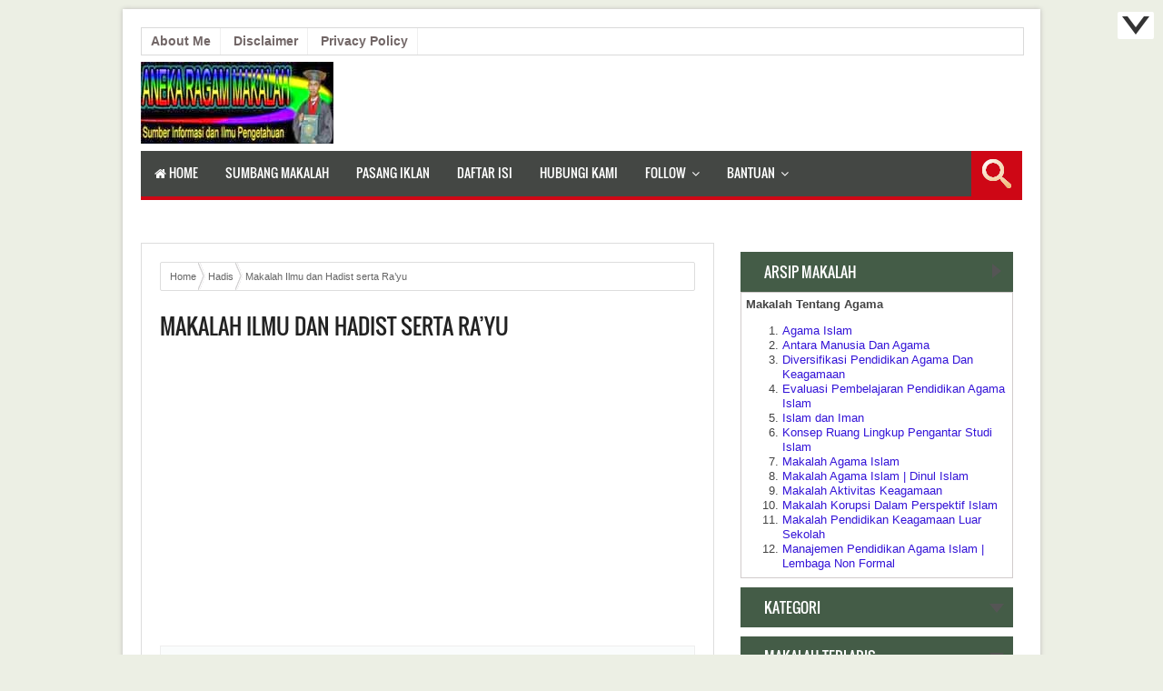

--- FILE ---
content_type: text/html; charset=UTF-8
request_url: https://www.anekamakalah.com/2012/03/ilmuhadistrayu-versus-hadist.html
body_size: 33832
content:
<!DOCTYPE html>
<HTML dir='ltr'>
<head>
<link href='https://www.blogger.com/static/v1/widgets/2944754296-widget_css_bundle.css' rel='stylesheet' type='text/css'/>
<meta charset='utf-8'/>
<meta content='width=device-width, initial-scale=1, maximum-scale=1' name='viewport'/>
<title>Makalah Ilmu dan Hadist serta Ra&#8217;yu ~ Aneka Ragam Makalah</title>
<meta content='text/html; charset=UTF-8' http-equiv='Content-Type'/>
<meta content='blogger' name='generator'/>
<link href='https://www.anekamakalah.com/favicon.ico' rel='icon' type='image/x-icon'/>
<link href='https://www.anekamakalah.com/2012/03/ilmuhadistrayu-versus-hadist.html' rel='canonical'/>
<link href='https://www.anekamakalah.com/feeds/posts/default' rel='alternate' title='Aneka Ragam Makalah - Atom' type='application/atom+xml'/>
<link href='https://www.anekamakalah.com/feeds/posts/default?alt=rss' rel='alternate' title='Aneka Ragam Makalah - RSS' type='application/rss+xml'/>
<link href='http://www.blogger.com/feeds/4446035065598818686/posts/default' rel='alternate' title='Aneka Ragam Makalah - Atom' type='application/atom+xml'/>
<link href='http://www.blogger.com/openid-server.g' rel='openid.server'/>
<link href='https://www.anekamakalah.com/' rel='openid.delegate'/>
<meta content='Makalah Ilmu dan Hadist serta Ra’yu' property='og:title'/>
<meta content='https://www.anekamakalah.com/2012/03/ilmuhadistrayu-versus-hadist.html' property='og:url'/>
<meta content='article' property='og:type'/>
<meta content='Silahkan baca makalah Makalah Ilmu dan Hadist serta Ra’yu ini selengkapnya di Aneka Ragam Makalah' property='og:description'/>
<meta content='Aneka Ragam Makalah' property='og:site_name'/>
<meta content='https://blogger.googleusercontent.com/img/b/R29vZ2xl/AVvXsEgF-hLxwxSJXUym9hhStVVlTJMBiOr33BPYerQ4SmOferZznXhg7H1RfS8AuaIDI6rS8ZGZHSfVyDH1y8mKDSz0opRT760XaafXTs2rgZVrUf7CS162a08u3cuGrAfZkF_TCTk-oVOarg0/s16000/ARM.jpg' property='og:image'/>
<meta content='1128311967193721' property='fb:admins'/>
<meta content='1128311967193721' property='fb:profile_id'/>
<meta content='Aneka Ragam Makalah' name='twitter:site'/>
<meta content='summary_large_image' name='twitter:card'/>
<meta content='@ibrahimmpdi' name='twitter:creator'/>
<meta content='6wDA2utQqTyHgaFU0wixFrGKObZ7SacS09KLqPSuQ1A' name='google-site-verification'/>
<meta content='9a7YebRw8RAwMaZyo95MLjmg2EI' name='alexaVerifyID'/>
<meta content='435E5BFF0C18F4A0A52FE6E5D88B854B' name='msvalidate.01'/>
<meta content='Ibrahim Lubis' name='Author'/>
<link href='https://www.anekamakalah.com/' hreflang='x-default' rel='alternate'/>

<style type="text/css">
<!-- /*
<style id='page-skin-1' type='text/css'><!--
.content-wrapper{width:970px}
#header{max-width:212px;float:left}
#header2{float:right;width:728px}
.page-menu{width:100%;float:left}
.main-wrapper{width:629px;float:left}
#sidebar-wrapper{width:320px;float:right}
#arm-wrapper,#ads2-wrapper{width:100%;float:left}
#footer1{width:31%;float:left}
#footer2{width:31%;float:left}
#footer4{width:31%;float:right}
*/
--></style>
<style type='text/css'>
@font-face {font-family: 'PT Sans Narrow';font-style: normal;font-weight: 400;src: local('PT Sans Narrow'), local('PTSans-Narrow'), url(https://themes.googleusercontent.com/static/fonts/ptsansnarrow/v5/UyYrYy3ltEffJV9QueSi4RdbPw3QSf9R-kE0EsQUn2A.woff) format('woff');}
@font-face {font-family: 'Oswald';font-style: normal;font-weight: 400;src: local('Oswald Regular'), local('Oswald-Regular'), url(https://themes.googleusercontent.com/static/fonts/oswald/v8/-g5pDUSRgvxvOl5u-a_WHw.woff) format('woff');}

#navbar-iframe{height:0;visibility:hidden;display:none}
body{background:#ECEFE4;color:#444;height:100%;font-family:Arial, Helvetica, Tahoma, sans-serif;font-size:14px;font-weight:400;line-height:22px;text-decoration:none;margin:0;padding:0}
a,a:link,a:visited{color:#3414D8;text-decoration:none}
a:hover,a:active{color:#000;text-decoration:none}
#header-wrapper{width:100%;background:#fff;margin:0 auto;padding:0;position:relative}
#header{float:left;width:212px;margin:0;padding:0}
#header-inner{margin:0 auto;padding:0}
#header h1,#header p{font:28px Oswald;text-transform:uppercase;line-height:24px;color:#e74c3c;text-shadow:2px 2px 1px #000;padding:0;margin:0 auto;opacity:0}
#header h1 a,#header h1.title a:hover{color:#e74c3c;text-decoration:none;opacity:0}
#header .description{color:#fff;font:12px Arial;text-shadow:none;}
#header img{border:0;margin-top:10px;padding:0}
#header2{float:right;width:728px;margin:10px 10px 5px;text-align:left;color:#555}
.header2 .widget{margin:0 auto;padding:0}
.logo-blog{position:absolute;left:0px;bottom:2px}

.page-menu{background-color:#fff;border:1px solid #DADADA;width:100%;margin:0 auto;padding:0;position:relative}
.page-menu ul{list-style:none;color:#fff;width:100%;margin:0 auto;padding:0}
.page-menu ul li{border-right:1px solid #F0F0F0;list-style:none;line-height:32px;display:inline-block;}
.page-menu li a{color:#726767;display:block;font:14px 'arial';font-weight:700;position:relative;text-decoration:none;text-transform:capitalize;padding:6px 10px 7px}
.page-menu li a:hover,.page-menu .selected{background:#393B3A;color: #fff; text-decoration:none}

.content-wrapper{background:#fff;position:relative;width:970px;margin:10px auto;border:20px solid #fff;box-shadow: 0px 0px 5px 0px #BBB9B9}
.outer-wrapper{background:#fff;width:100%;margin:0 auto;padding:0;}
.main-wrapper{background:#fff;width:629px;margin-top:20px;float:left;word-wrap:break-word;overflow:hidden;border:1px solid #ddd}
.clr{clear:both;float:none}

h2{line-height:1.4em;text-transform:none;color:#333;margin:.5em 0 .25em}
h3.date-header{background-color:#7EC983;font: 12px Tahoma;text-transform:uppercase;font-weight:400;color:#555;line-height:1.3em;margin:.1em 0;padding:5px}
.post{margin:0 auto;padding:0 20px 20px}
.post h1,.post h2{font:24px Oswald;line-height:1.2em;color:#222;margin:.0em 0 10px;padding:4px 0;text-transform:uppercase}
.post h1 a,.post h1 a:visited,.post h1 strong,.post h2 a,.post h2 a:visited,.post h2 strong{display:block;text-decoration:none;color:#222;}
.post h1 strong,.post h1 a:hover,.post h2 strong,.post h2 a:hover{color:#eb4938}
.post-body{padding-top:10px;font:16px; margin:1.0em 0 .75em;line-height:1.6em}
.post blockquote{line-height:1.6em;color:#333;background:#EEF4BE;border-left:10px solid #A65E1A;margin:10px 10px 10px 20px;padding:10px 15px}
.post blockquote p{margin:.75em 0}
.post img,.sidebar1 img,.sidebar2 img{border:0;transition:all .3s ease-in-out;}
.post img:hover,.sidebar1 img:hover,.sidebar2 img:hover{border:0px solid #000000; border-radius:0px; opacity:.8}

.postmeta{font:12px Tahoma;text-transform:uppercase;font-weight:400;padding:5px 0;line-height:1.3em;}
.author{color:#fff;background:url(https://blogger.googleusercontent.com/img/b/R29vZ2xl/AVvXsEjNBubCS1Jarp0LuiOYi_LMYsWN2yl7m0kvirG21X8cF8HQy-eYeSKLQSa2vXyF04c-07Hm39EZ36J817UR-0P2IF8h9sGuElgN_zAxpgCUax_nlKsS-eteCfiVAEmuzZhD7bIbqTaxpEIt/s1600/user.png) left center no-repeat;padding:2px 5px 2px 17px}
.author a,.clock a,.comment a{color:#fff}
.author a:hover,.clock a:hover,.comment a:hover{color:#f4782c}
.clock{color:#fff;background:url(https://blogger.googleusercontent.com/img/b/R29vZ2xl/AVvXsEhOYIJqD0I_zJYkJfc8wC9hyphenhyphenh2xWP0l28hPXM_gPRpbRvBkj7in5Yi2XfVWNtv8DzNKUCY55vhvq9brzjYuB9e8AFsKKrJ3icnD7HWgDNrqMHreWlu8zfDM5M9JJP3Zjjd85nG_jyUa-2hZ/s1600/time.png) left center no-repeat;padding:2px 5px 2px 17px}
.updated{border-bottom:none}

#blog-pager-newer-link{float:left;}
#blog-pager-older-link{float:right;}
.blog-pager,#blog-pager{clear:both;text-align:center;padding:15px 10px}
.showpageNum a,.showpage a{white-space:nowrap;color:#fff;text-decoration:none;background-color:#1C04BB;font-size:12px;margin:8px 3px;padding:5px 10px;text-shadow: 0 1px rgba(0, 0, 0, 0.4);line-height: 100%;cursor:pointer;vertical-align: middle;text-align: center;transition: background 0.1s ease-in-out;}
.showpageNum a:hover,.showpage a:hover {background-color: #C10202;}
.showpageOf{display:none;margin:0}
.showpagePoint{color:#000;text-decoration:none;background-color:#F3FF00;font-size:12px;margin:10px 3px;padding:5px 10px;text-shadow: 0 1px rgba(0, 0, 0, 0.4);line-height: 100%;vertical-align: middle;text-align: center;transition: background 0.1s ease-in-out;}
.feed-links{clear:both;line-height:2.5em}

.aos-kanan,.aos-kiri,.pager-title-left{transition:all .3s ease-in-out}
.aos{margin:30px 0 15px;padding:0;border:2px solid rgba(255, 38, 122, 0.126);border-left:none #FF2579;border-right:none #FF2579;min-height:110px;height:auto}
.aos-kanan,.aos-kiri{color:#666;line-height:1.1;position:relative;background:0 0;width:50%;min-height:110px;-moz-box-sizing:border-box;margin:0}
.aos-kiri{height:auto;float:left;padding:20px 10px 20px 40px;text-align:left;box-sizing:border-box}
.aos-kanan,.aos-kiri{-webkit-box-sizing:border-box}
.aos-kanan{height:auto;float:right;padding:20px 40px 20px 10px;text-align:right;border-left:2px solid rgba(255, 38, 122, 0.126);box-sizing:border-box}
.aos-kanan a:hover,.aos-kanan:hover .pager-title-left,.aos-kiri a:hover,.aos-kiri:hover .pager-title-left{color:#FF3683!important}
.current-pageleft,.current-pageright,.aos-kanan a,.aos-kiri a{font-size:16px;font-family:Roboto,sans-serif;font-weight:700;background:0 0;text-decoration:none}
.aos-kanan a,.aos-kiri a{color:#070AB7}
.pager-title-left{font-family:Roboto,sans-serif;font-size:14px;line-height:1.7;text-transform:capitalize;font-weight:400;color:#9017CC}
#blog-pager1,.isiaos-kanan,.isiaos-kiri{margin:0!important}
.aoskanan,.aoskiri{position:absolute;top:50%;margin-top:-9px}
.aoskiri{left:10px}
  .aoskanan{right:10px}

.merah {color:#B5020E; font-family:Oswald; font-size:130%; padding-bottom:7px; text-align:left; text-transform:uppercase;}

#menu-wrapper{background:#444744;border-bottom:4px solid #CE0715;height:50px;width:100%;position:relative}
.toggleMenu{background:transparent;border: 0px solid #E9C7C7;color: #FFFFFF !important;display: none;height: 45px;line-height: 54px;margin:0px;padding-left:3px;}
#nav{font:14px Oswald;background:#444744;text-transform:uppercase;height:48px;line-height:48px}
.nav-menu2{background:#444744;list-style:none;margin:0 0 0 0;*zoom:1;float:left;padding-left: 0px;}
.nav-menu2:before,.nav-menu2:after{content:" ";display:table}
.nav-menu2:after{clear:both}
.nav-menu2 ul{list-style:none;margin:0 0 0 0;width:12em}
.nav-menu2 a{display:block;padding:0 15px}
.nav-menu2 li{position:relative;margin:0 0}
.nav-menu2 > li{float:left}
.nav-menu2 > li > a{display:block;height:48px;line-height:48px;color:#ffffff;}
.nav-menu2 > li > a.active{background:transparent;}
.nav-menu2 > li:hover > a{background:#CE0715;box-shadow: 0px 6px 0px 0px #FAEE0A;-o-transition-duration: 0.2s;}
.nav-menu2 li ul{background:#444744;display:block;position:absolute;left:0;z-index:10;visibility:hidden;opacity:0;-webkit-transition:all .25s ease-out;-moz-transition:all .25s ease-out;-ms-transition:all .25s ease-out;-o-transition:all .25s ease-out;transition:all .25s ease-out;border:0px solid #d9d9d9;border:0px solid rgba(217,217,217,1);box-shadow:0 0 2px rgba(0,0,0,0.2)}
.nav-menu2 li li ul{left:100%;top:-1px}
.nav-menu2 > li.hover > ul{visibility:visible;opacity:10}
.nav-menu2 > li > ul:before{content:"";width:0;height:0;position:absolute;bottom:100%;left:20px;border-width:8px;border-style:solid;border-color:transparent transparent #fff transparent;display:block}
.nav-menu2 li li.hover ul{visibility:visible;opacity:10}
.nav-menu2 li li a{display:block;color:#fff;position:relative;z-index:100;line-height:32px}
.nav-menu2 li li a:hover{background:#FCF831;color:#2F2E2E}
.nav-menu2 li li li a{background:#fff;z-index:20;color:#333}
.nav-menu2 li .parent:after{content:"\f107";font-family:FontAwesome;font-style:normal;font-weight:normal;text-decoration:inherit;padding-left:6px}
.fa-list::before{content:"\f03a";background-color: #CE0715;border-radius: 3px;color: #FFFFFF;padding: 8px 14px;margin-right: 4px;font-size: 23px;}

.plus-menu{float:right;position:absolute;background:#BF0000;font-size:24px;color:#eee;width:50px;text-align:center;top:0;right:0;padding:15px 0 13px;cursor:pointer;border-radius:0 2px 0 0}
#search,.box-plusmenu {background: #fff;border:1px solid #DADADA;text-align:center}
#search-form {color:gray;width:50%;padding:6px 70px 6px 10px;font:14px Arial;transition: all 0.2s linear 0s;margin:0 0 10px;border:1px solid #ccc;border-radius:2px}
.search-button,.search-button:hover{background-color:#43484F;width:60px;padding:2px 5px;margin:5px 0 0 -63px;top:4px;border-radius:0 2px 2px 0;font-size:13px;cursor:pointer;border:none;position:relative;}
#search-form:hover{border:1px solid #aaa}
#search-form:focus{border:1px solid #4D90FE;outline:none;color:black;}
#box,#box2{display:none;position:relative}
.close,.close2{float:right;position:absolute;font-size:30px;background:#444744;color:#fff;border-radius:100px;width:50px;text-align:center;top:-53px;right:3px;padding:13px 0px;cursor:pointer}

.search-icon{background:#CE0715;float:right;text-decoration:none;font-size:14px;font-weight:700;padding:9px 8px;line-height: 100%;vertical-align: middle;text-align: center;position:absolute;top:0px;right:0;cursor:pointer;color:#fff;width:40px}
  .search-icon:hover {background:#0718CC;color:#fff;height:32px}

#sidebar-wrapper{width:320px;float:right;word-wrap:break-word;overflow:hidden;margin-top:20px;padding-top:0px;padding-right:10px;border-top:0px solid #ddd}
.sidebar1-wrapper,.sidebar2-wrapper,.sidebar3-wrapper{width:300px;float:right;word-wrap:break-word;overflow:hidden;}
.sidebar1 h2,.sidebar3 h2{color:#555;font:16px Oswald;margin:0 auto;padding: 14px 26px;text-transform:uppercase;line-height: 100%;vertical-align: middle;text-align: left;transition: background 0.1s ease-in-out;background-color: #ddd}
.sidebar2 h2{color:#fff;font:16px Oswald;margin:0 auto;padding: 14px 26px;text-transform:uppercase;line-height: 100%;vertical-align: middle;text-align: left;transition: background 0.1s ease-in-out;background-color: #445C47;position:relative}
.sidebar{color:#eee;line-height:1.3em;border-top:none;font:11px Arial}
.sidebar li{line-height:1.3em;margin:0;padding:5px 0 4px;border-bottom:1px dashed #ddd}
.sidebar1 .widget,.sidebar2 .widget,.sidebar3 .widget{margin:0 0 10px;padding:0;background:none;border:none;line-height:1.2em}
.sidebar1 .widget-content{margin:0 auto;padding:0}
.sidebar2 .widget-content{background: #fff;margin:0 auto;padding:5px; border: 1px solid #D1CBCB}
.sidebar3 .widget-content{background-color: #fff;margin:0 auto;padding:0}
.sidebar a:link,.sidebar a:visited{font:bold 12px Arial;color:#eee;text-decoration:none}
.sidebar li a:hover{color:#eb4938}
.sidebar ul{list-style:none;margin:0;padding:5px 0}
.sidebar1 ul,.sidebar2 ul,.sidebar3 ul{list-style:none;padding:0;margin:0;}
.sidebar2 h2:hover {background-color: #A00000;}
.sidebar2 h2:before {content:"";display: block;width: 0;height: 0;position: absolute;right: 10px;top: 40%;border-left: 8px solid transparent;border-right: 8px solid transparent;border-top: 10px solid #555;}
.sidebar2 h2.active:before{content:"";display: block;width: 0;height: 0;position: absolute;right: 5px;top: 30%;border-top: 8px solid transparent;border-bottom: 8px solid transparent;border-left: 10px solid #555;}
#HTML5 .widget-content{padding-left:20px}

.armlink{width:100%;height:150px;}

#footer-wrapper{background:#fff;width:100%;color:#eee;font:15px 'PT Sans Narrow';line-height:1.5em;overflow:hidden;margin-top:0px;padding:0}
.footer{float:left;width:31%;margin:10px}
.footer .widget{margin-bottom:30px}
.footer h2{background:none;font:22px Oswald;padding:0;margin-bottom:8px;line-height:1.3em;text-transform:uppercase;color:#f1f1f1}
.footer .widget-content{line-height:1.5em}
.footer ul{list-style:none;color:#EAE9E8;margin:0;padding:0}
.footer li{background:url(https://blogger.googleusercontent.com/img/b/R29vZ2xl/AVvXsEjK104KHAWQBIbIzTHHm0XeYROa-BJroWj0TYDsUKRr8v6f77sXF2P3HqesYfsWl-o3c6jqJJovspCeBn4IHsRKzs694o_r9DW-6VvUH1DJKx6JPivS5COyLe9TyHvoHsR1IJc5CCUMGIk/s1600/bullet.png) no-repeat 1px 5px;font:15px 'PT Sans Narrow';color:#eee;text-indent:0;line-height:1.3em;margin:0;padding:0 0 4px 17px}
.footer a:link,.footer li a:visited{color:#eee;text-decoration:none}
.footer li a:hover{color:#bbb}
#credit{background:#262927;border-bottom:5px solid #CE0715;font:11px Tahoma;color:#efefef;width:100%;overflow:hidden;clear:both;padding:15px 0px;line-height:20px;text-align:center}
#credit a{color:#efefef;text-decoration:none}
#credit a:hover{color:#fc0;text-decoration:none}

.PopularPosts .widget-content {font-size: 15px; margin: 0 !important; }
.popular-posts ul {margin: 0 !important; padding: 0 !important; }
.popular-posts ul li { list-style: none;border-bottom: 1px solid #ccc;padding: 0 0 10px;margin-top:10px }
.popular-posts ul li:last-child { border-bottom: 0; }
.popular-posts ul li:hover {text-decoration: none; }
.popular-posts ul li .item-title a {font-weight:400;color:#081896;display: block;padding:0 10px 0 0;font:12px Oswald;text-align: justify;} 
.popular-posts ul li .item-title a:hover {color:#FF1900; text-decoration: none; }
.PopularPosts img { background: #B91C1C;border: 1px solid #201C1C;border-radius: 100px; display: block; float: left;height: 70px; margin-right: 8px; padding: 4px; width: 70px; }
.PopularPosts .item-snippet{font-size: 11px; margin-top:10px;color:#000; text-align: justify;}
#PopularPosts1 .widget-content{height:303px; width:auto; overflow:auto;}

#comments{margin:120px auto 0;padding:5px 20px 0; line-height:1em;border-top:1px solid #ddd}
#comments h3 {margin-bottom:25px;font:24px Oswald;text-transform:uppercase}
.comment_avatar { height: 48px; width: 48px; background: #fff url(https://blogger.googleusercontent.com/img/b/R29vZ2xl/AVvXsEhIiyPJn6iQe3Gq0gUaoWW68A26VJaD-s5kuhXvSgMzjaoleOiExj3cPL0TzUg9Rpif7iJW4RVW4ttv6wIxnVITzXSKK8ZN6k8eDZPRYKuEBr52xUYatPjwNZlNTpZS4MQ9fIAswFmwINA/s48/anon48.gif) no-repeat center center; float: left; margin-top: 5px; margin-right: 10px; margin-left:-30px;padding:4px;border:1px solid #ddd; overflow: hidden;transition:all 400ms ease-in-out }
.comment_name { color: #444;font-size: 18px; font-weight: normal; line-height: 19.5px; max-width: 100%; text-decoration: none; margin-top: 8px;text-transform:uppercase }
.comment_name a { text-transform: uppercase; font: 20px Oswald; color:#444;text-decoration:none; transition:all 400ms ease-in-out}
.comment_name a:hover { color: red;text-decoration:none; }
.comment_service{float:right;margin-right:0;margin-top:-35px;position:relative}
.comment_service a{display:inline-block}
.comment_body p {font:16px 'PT Sans Narrow'; line-height: 1.3em;color: #666}
.comment_body {margin:5px 0 10px;padding:0 60px 0 38px;position:relative}
.comment_date { color: #999; font-style: italic; font-size: 11px; line-height: 25px; cursor: pointer; font-weight: normal;margin-right:20px }
.comment_area {border:1px solid #ddd;margin-bottom:10px; margin-left:30px; padding-right:10px; transition:all 400ms ease-in-out}
.comment_area:hover {border:1px solid #666;}
.comment_area:hover .comment_avatar{border:1px solid #666;}
.comment_area:hover .comment_reply{opacity:1; top:8px}
.comment_child .comment_body { margin-top: 5px; margin-bottom: 10px;padding-left: 30px}
.comment_child .comment_wrap {padding-left: 40px}
.comment_reply {display:inline-block;cursor:pointer;color:#ffffff;font-family:arial;font-size:11px;font-weight:bold;padding:4px 16px;text-decoration:none;float:right; position:absolute; right:0; top:-20px;opacity:0; transition:all 400ms ease-in-out;background-color: #666}
.comment_reply:hover { text-decoration: none;background-color:#333}
.comment_reply:active {margin-top: 1px}
a.comment_reply {color:#fff}
.comment_admin .avatar-image-container {}
.unneeded-paging-control {display: none;}
.comment_reply_form{padding:0 0 0 48px}
.comment_reply_form .comment-form {width: 100%}
.comment_avatar * { max-width: 1000%!important; display: block; max-height: 1000%!important; width: 48px!important; height: 48px!important;margin-right: 10px; background: #fff  }
.comment_child .comment_avatar, .comment_child .comment_avatar * { width: 40px!important; height: 40px!important; float: left; margin-right: 10px; background: #fff }
.comment_form a { color: #2f6986; text-decoration: none; }
.comment_form a:hover {color: #2f6986; text-decoration: underline;}
.comment_author_flag {display:none}
.comment_admin .comment_author_flag {display:inline-block;color:#ffffff;font-family:arial;font-size:12px;font-weight:bold;padding:1px 8px;text-decoration:none;text-shadow:0px 1px 0px #810e05;position:absolute;margin:3px 0 0 10px;background-color: #666}
a.comment-delete{float:right;position:absolute;top:4px;right:0; font-size: 16px;color: #999}
a.comment-delete:hover{color: red}
#comment-editor {width:103% !important;background:transparent url('[data-uri]') no-repeat 50% 30%;margin-left:-8px}
.comment-form {max-width: 100%!important;margin-top:25px!important}
.comment_emo_list .item {float: left;width: 40px;text-align: center;height: 40px;margin: 10px 10px 0 0;}
.comment_emo_list span {display: block;font-weight: bold;font-size: 11px;letter-spacing: 1px;}
.comment_youtube {max-width:100%!important;width:400px;height:225px;display:block;margin:auto}
.comment_img {max-width:100%!important}
.comment-form p {background: #666;padding: 10px;margin: 5px 0 5px 0;color: #eee;font:14px "Open Sans","Trebuchet MS",Helvetica,sans-serif;line-height: 20px;width:97%;border-radius:3px;position:relative;}
.comment_child .comment-form p {width:95.5%;}
.comment-form p:after{content:"";width:0;height:0;position:absolute;bottom:-15px;left:15px;border:8px solid transparent;border-color:#666 transparent transparent;}
iframe{border:none;overflow:hidden}
.deleted-comment{display:block;color:#333;font:italic 13px Arial;word-wrap:break-word;margin-top:10px;}

.post-snippet:before {content:attr(data-snippet);}
.share-box{border-top:2px solid #bbb;border-bottom:1px solid #ccc;font-size:16px;padding:10px 0 11px;position:relative;margin:25px 0}
a.more{background:#007eff;border:1px solid #0b6bce;border-radius:2px;font-size:16px;font-weight:700;color:#fff;text-align:center;padding:2px 6px;margin-top:-4px}
a.more:hover{background:#0f6bc9;}

.breadcrumbs{background:none;height:30px;line-height:30px;border:solid 1px #ddd;width:auto;overflow:hidden;padding-left:10px;text-shadow:0 1px 0 #FAFAFA;color:#666;margin:20px;font-size:11px;border-radius:2px}
.breadcrumbs li{list-style-type:none;display:inline-block;float:left}
.breadcrumbs a{display:inline-block;background-image:url(https://lh5.googleusercontent.com/-gk1wyX9sG5Q/Tz3WwqlJjII/AAAAAAAAGJM/NyxB46L4ozc/s800/bc_separator.gif);background-repeat:no-repeat;background-position:right;padding-right:10px;text-decoration:none;color:#666;outline:none;text-shadow:0 1px 0 #fafafa}
.breadcrumbs a:hover{color:#000}

#arm-wrapper{margin:0 auto;padding:10px 0;width:100%;float:left;text-align:center;word-wrap:break-word;overflow:hidden}
#ads2-wrapper{margin:0 auto;padding:10px 0;width:100%;float:left;text-align:center;word-wrap:break-word;overflow:hidden}
.ads1 .widget,.ads2 .widget{margin:0 auto;padding:0}

.related-post {margin:2em auto 0}
.related-post a{color:#333}
.related-post h4 {font-size:20px;font-weight:400;font-family:Oswald;margin:0 0 .5em;text-transform:uppercase;color:#555}
.related-post-style-3,.related-post-style-3 li {margin:0;padding:0;list-style:none;word-wrap:break-word;overflow:hidden;}
.related-post-style-3 .related-post-item {display:block;float:left;width:125px;height:70px;padding:5px 5px 5px;margin-right:10px;margin-bottom:10px;font:normal normal 12px/1.4 Arial,Sans-Serif;border:1px solid #ddd; position:relative}
.related-post-style-3 .related-post-item:focus{outline:none}
.related-post-style-3 .related-post-item-thumbnail {display:block; border-radius:0px; margin:0 0 0px;width:0px;height:0px;background-color:transparent;border:none;padding:0;position:absolute;top:0;left:0}
.related-post-style-3 .related-post-item-title {font-weight:bold}

#BounceToTop {background:#888;text-align:center;position:fixed;bottom:10px;right:10px;cursor:pointer;width:30px;height:20px;padding:5px;display:none;border-radius: 2px;}
#BounceToTop:before {content:""; position:absolute; bottom:5px; right:5px; width:0; height:0; border-style:solid; border-width:0 15px 20px 15px; border-color:transparent transparent #fff transparent; line-height:0;}
#BounceToTop:hover:before {content:""; position:absolute; bottom:5px; right:5px; width:0; height:0; border-style:solid; border-width:0 15px 20px 15px; border-color:transparent transparent #333 transparent; line-height:0 }
#BounceToTop:after {content:""; position:absolute; bottom:5px; right:11px; width:0; height:0; border-style:solid; border-width:0 9px 12px 9px; border-color:transparent transparent #888 transparent; line-height:0;}

#GoToDown {background:#fff;text-align:center;position:fixed;top:13px;right:10px;z-index:999;cursor:pointer;width:30px;height:20px;padding:5px;border-radius: 2px;}
#GoToDown:before {content:""; position:absolute; bottom:5px; right:5px; width:0; height:0; border-style:solid; border-width:20px 15px 0 15px; border-color:#333 transparent transparent transparent; line-height:0;}
#GoToDown:hover:before {content:""; position:absolute; bottom:5px; right:5px; width:0; height:0; border-style:solid; border-width:20px 15px 0 15px; border-color:#888 transparent transparent transparent; line-height:0 }
#GoToDown:after {content:""; position:absolute; top:5px; right:11px; width:0; height:0; border-style:solid; border-width:12px 9px 0 9px; border-color:#fff transparent transparent transparent; line-height:0;}

.content-box2{color:#555;font:14px 'PT Sans Narrow';margin:0 auto;text-align:left;width:100%;overflow:hidden;padding:10px}

.submit-email{text-align:left;margin:0 auto;padding:0;position:relative}
.submitbutton {background: #333;border: 1px solid #222;font: 12px Oswald;color: #fff;height: 25px;padding:0 12px;margin:1px 0 0 5px;text-transform:uppercase;cursor: pointer;}
.enteryouremail {background: #fff !important;border: 1px solid #d2d2d2;padding: 0px 7px;color: #a19999;font-size: 12px;height: 23px;width: 40%;margin: 0px;}
.enteryouremail:focus{outline:none}
.printfriendly{position:absolute;background:#efefef;border:1px solid #ddd;color:#555;text-decoration:none;top:25px;right:0;padding:3px 5px 4px 0;font:12px Arial}
.printfriendly span.print{background:url(https://blogger.googleusercontent.com/img/b/R29vZ2xl/AVvXsEh8CHXKRMD_yvHf6ZPYnXFF9yZhrIhs9cH81CI_h47FGKkyr43_ty_O_ZsgJWVpCt2Oa2nI-Sai7hxx4xEC9537mzGUzwDQJEdbpdhfAQH8tte3cFmMGoK20u6sNLtAwK8477JvwHXCb9Go/s1600/print.png) no-repeat;border:none;box-shadow:none;margin:3px 6px -3px;padding-left:20px}
.printfriendly span.pdf{background:url(https://blogger.googleusercontent.com/img/b/R29vZ2xl/AVvXsEgwU-0LkSmP3elWy1Evflg97uqfv5xnYw7wnSFwVfFFlu5TwzhOSDQeuQGS94Ys6pW4KZKD7glhYubGE38T1JLMD1FUhuXIU-tfwy59R6ZxBvYcYg4nZ3oa9ThdIqqYVrPThD5xfQ_3dCLn/s1600/pdf_document.png) no-repeat;border:none;box-shadow:none;margin:3px 0 -3px;padding-left:20px}

#error-page{background-color:#EBFAB1;position:fixed !important;position:absolute;text-align:center;top:0;right:0;bottom:0;left:0;z-index:99999;}
#error-page .error-404 {text-align: center; transition: all 0.8s ease 0s;color: #b0130d; font-size: 150px; font-weight: bold;margin-bottom:80px;margin-top:30px} 
#error-page .error-404:hover {color: #333;} 
#error-page .large-heading1 {color: #333;font-size: 70px;margin-top:10%;margin-bottom:80px}
#error-page .large-heading2 {color: #333;font-size: 48px;} 
#error-page .light-heading1 {color: #555;font-size: 20px;} 
#error-page .light-heading2 {color: #555;font-size: 15px;line-height:1.8em;} 
#error-page #search-form {width:20%}

@media screen and (max-width:1024px) {
.content-wrapper{width:968px}
.main-wrapper{width:627px}
.related-post-style-3 .related-post-item {width:120px}
}
@media screen and (max-width: 980px) {
.content-wrapper{border:none;width:920px}
.main-wrapper{width:579px}
#header2,#header2 img{width:670px}
.related-post-style-3 .related-post-item {width:110px}
}
@media screen and (max-width: 800px){
.content-wrapper{width:745px;}
#header-wrapper{text-align:center}
.logo-blog{position:relative;margin-top:-20px}
#header{float:none;max-width:none;text-align:center;margin-top:0}
#header-inner{margin-bottom:0}
#header h1,#header p{margin-right:0}
#header .description{margin:0}
#header{text-align:center;width:100%;max-width:none}
#header-inner{margin:10px 0}
#header2,#header2 img{float:none;text-align:center;width:728px;margin:0 auto}
.main-wrapper{width:430px;}
#sidebar-wrapper{width:300px;padding:0}
.related-post-style-3 .related-post-item {width:80px;margin-right:7px}
.title-share{display:none}
.nav {float:left; width: 86%; max-width: 100%; }
.active {display: block; }
.nav li ul:before { display: none; }
.nav > li { float: none; overflow: hidden; }
.nav ul { display: block; width: 100%; float: none; }
.nav-menu2 li ul {background:#444744; border:none; box-shadow:none;}
.nav-menu2 li li ul { background: #f5f5f5; }
.nav-menu2 li li a:hover { background: #ddd; }
    .nav > li.hover > ul, .nav li li.hover ul { position: static; }
}
@media screen and (max-width: 770px){
.outer-wrapper{padding:0}
.main-wrapper{border:none;width:100%;}
    .content-wrapper {width: 100%;}
#sidebar-wrapper,.sidebar1-wrapper,.sidebar2-wrapper,.sidebar3-wrapper{width:100%;text-align:center;margin:0 auto}
.related-post-style-3 .related-post-item {width:150px;margin-right:5px}
.title-share{display:inline}
#arm-wrapper,#ads2-wrapper{width:100%;text-align:center;margin:0 auto}
#header2, #header2 img, #arm-wrapper img, #ads2-wrapper img { height: auto;max-width: 100%;text-align: center;width: auto;}
.nav {width:92%;}
}
@media screen and (max-width: 480px){
#title img,.post img{max-width:100%; height: auto; width: auto}
.content-wrapper{width:100%}
#header2,#header2 img,#arm-wrapper img,#ads2-wrapper img{text-align:center;max-width:100%; height: auto; width: auto}
.title-share,.comment_date,.comment_admin .comment_author_flag{display:none}
.related-post-style-3 .related-post-item {width:25%;margin-right:5px}
}
@media screen and (max-width:414px){
.aos-kiri{width:100%;border-bottom:2px solid rgba(0,39,59,.08)}
.aos-kanan{width:100%;border-left:none}
  }
@media screen and (max-width: 320px){
.share-box,.printfriendly,#header2,#ads2-wrapper{display:none}
.related-post-style-3 .related-post-item {width:105px;margin-right:10px}
.halaman-kiri a,.halaman-kanan a,.current-pageleft,.current-pageright{font:11px Oswald}
#sidebar-wrapper,.sidebar1-wrapper,.sidebar2-wrapper,.sidebar3-wrapper{width:100%;}
#sidebar-wrapper img{max-width:100%; height: auto; width: auto}
.breadcrumbs{height:auto;line-height:30px}
.breadcrumbs a{display:inline-block;background-image:none;}
.nav {width: 82%}
    .related-post-style-3 .related-post-item {width:35%;margin-right:10px}
}
@media screen and (max-width: 240px){
.logo-blog img{width:100%;height:auto;margin-left:-10px}
.post{padding:10px}
.plus-menu{display:none}
.related-post-style-3 .related-post-item {width:180px;margin-right:10px}
#comments{margin-top:90px}
.breadcrumbs{margin:10px}
    .nav {width: 100%}
}
  #comments{display:none!important}
</style>
<script async='async' src='https://ajax.googleapis.com/ajax/libs/jquery/1.10.2/jquery.min.js' type='text/javascript'></script>
<script type='text/javascript'>
  var _gaq = _gaq || [];
  _gaq.push(['_setAccount', 'UA-30091880-1']);
  _gaq.push(['_trackPageview']);

  (function() {
    var ga = document.createElement('script'); ga.type = 'text/javascript'; ga.async = true;
    ga.src = ('https:' == document.location.protocol ? 'https://ssl' : 'http://www') + '.google-analytics.com/ga.js';
    var s = document.getElementsByTagName('script')[0]; s.parentNode.insertBefore(ga, s);
  })();
  </script>
<link href='//maxcdn.bootstrapcdn.com/font-awesome/4.3.0/css/font-awesome.min.css' rel='stylesheet'/>
<link href='https://www.blogger.com/dyn-css/authorization.css?targetBlogID=4446035065598818686&amp;zx=69bf758e-2d5d-4d7c-8fbe-29874f3c5ef3' media='none' onload='if(media!=&#39;all&#39;)media=&#39;all&#39;' rel='stylesheet'/><noscript><link href='https://www.blogger.com/dyn-css/authorization.css?targetBlogID=4446035065598818686&amp;zx=69bf758e-2d5d-4d7c-8fbe-29874f3c5ef3' rel='stylesheet'/></noscript>
<meta name='google-adsense-platform-account' content='ca-host-pub-1556223355139109'/>
<meta name='google-adsense-platform-domain' content='blogspot.com'/>

<!-- data-ad-client=ca-pub-7240643492725594 -->

</head>
<body>
<div id='fb-root'></div>
<script>(function(d, s, id) {
  var js, fjs = d.getElementsByTagName(s)[0];
  if (d.getElementById(id)) return;
  js = d.createElement(s); js.id = id;js.async=true;
  js.src = "//connect.facebook.net/en_US/all.js#xfbml=1";
  fjs.parentNode.insertBefore(js, fjs);
}(document, 'script', 'facebook-jssdk'));</script>
<div class='content-wrapper'>
<div class='page-menu'>
<div class='page section' id='page'><div class='widget PageList' data-version='1' id='PageList1'>
<div class='widget-content'>
<ul>
<li><a href='https://www.anekamakalah.com/p/about-me.html' title='About Me'>About Me</a></li>
<li><a href='https://www.anekamakalah.com/p/disclaimer.html' title='Disclaimer'>Disclaimer</a></li>
<li><a href='https://www.anekamakalah.com/p/privacy-policy.html' title='Privacy Policy'>Privacy Policy</a></li>
</ul>
</div>
</div></div>
</div>
<header id='header-wrapper'>
<div class='header section' id='header'><div class='widget Header' data-version='1' id='Header1'>
<div id='header-inner'>
<div class='titlewrapper' itemscope='itemscope' itemtype='https://schema.org/WPHeader'>
<p class='title'>
<a href='https://www.anekamakalah.com/' itemprop='url' title='Aneka Ragam Makalah'><span itemprop='name'>Aneka Ragam Makalah</span></a>
</p>
</div>
</div>
</div></div>
<div class='logo-blog'>
<a href='/' title='Aneka Ragam Makalah'><img alt='Aneka Ragam Makalah' height='90' src='https://blogger.googleusercontent.com/img/b/R29vZ2xl/AVvXsEj8JjA-iecN0vLkjJLxPdMk1Oczc_fFFAv_5i02aJ9_gqxX0IgMsSkNkFmmIXkJ6XooNX-s1FB30x8H0gdq10FSJg0CfZaMXeDE55cTcfFACP4PR2J7Mg12iGqBdU1bTUc0SArK9vzic9yh/s1600/ARM.jpg' title='Aneka Ragam Makalah' width='212'/></a>
</div>
<div class='header section' id='header2'><div class='widget HTML' data-version='1' id='HTML10'>
<div class='widget-content'>
<div style="height: 90px; width: auto;">

</div>
</div>
</div></div>
<div style='clear:both;'></div>
</header><!-- /header-wrapper -->
<div id='menu-wrapper'>
<nav id='nav'>
<a class='toggleMenu' href='#'><i class='fa fa-list'></i></a>
<ul class='nav nav-menu2'>
<li><a class='active' href='/'><i class='fa fa-home'></i> Home</a></li>
<li><a href='https://www.anekamakalah.com/p/sumbang-makalah.html' title='ARM'>Sumbang Makalah</a></li>
<li><a href='https://www.anekamakalah.com/p/pasang-iklan.html' title='ARM'>Pasang Iklan</a></li>
<li><a href='https://www.anekamakalah.com/p/daftar-isi.html' title='Daftar isi'>Daftar isi</a></li>
<li><a href='https://www.anekamakalah.com/p/contact-me.html' title='Contact'>Hubungi Kami</a></li>
<li><a href='#'>Follow</a>
<ul>
<li><a href='https://plus.google.com/110500138981416855526' title='Google Plus'>Google +</a></li>
<li><a href='https://twitter.com/ibrahimstwo0' title='Ikuti saya di Twitter'>Twitter</a></li>
<li><a href='https://facebook.com/ibrahimstwo0' title='Ikuti saya di Facebook'>Facebook</a></li>
<li><a href='https://www.blogger.com/follow-blog.g?blogID=4446035065598818686' title='Blogger'>Blogger</a></li>
</ul>
</li>
<li><a href='#'>Bantuan</a>
<ul>
<li><a href='https://www.anekamakalah.com/2014/05/cara-mencari-makalah.html' title='Cari Makalah'>Cara Mencari Makalah</a></li>
<li><a href='https://www.anekamakalah.com/2013/10/cara-melihat-daftar-pustaka-dan-footnote.html' title='ARM'>Cara Melihat Daftar Pustaka dan Footnote</a></li>
<li><a href='https://www.7topranking.com/' title='7TopRanking'>Serba 7</a></li>
</ul>
</li>
</ul>
</nav>
<div class='search-icon' id='run'><img alt='search icon' src='https://blogger.googleusercontent.com/img/b/R29vZ2xl/AVvXsEiLlLFpPJ54Gg1RGJwta6U7wNL-gtKgFqMb5byQQAm0fwTCL45R7tduWbB28aXIjSXS0dEbYWFInb_QwVBrd7-3o-RUN76oFluf75kD1ZWDINU1VG7H3cSti_r8_mMyZhCRZTonrO3dN5sT/s1600/search1.png' title='Kolom Pencarian'/></div>
</div>
<div id='box'>
<div id='search'>
<form action='/search' id='searchform' method='get'>
<input id='search-form' name='q' onblur='if(this.value==&#39;&#39;)this.value=this.defaultValue;' onfocus='if(this.value==this.defaultValue)this.value=&#39;&#39;' type='text' value='Cari Makalah di sini ...'/>
<button class='search-button' title='Search' type='submit'><img alt='search button' height='21' src='https://blogger.googleusercontent.com/img/b/R29vZ2xl/AVvXsEj9jrg3nk40rR-kR0xJ_30uVf7eWjYHCpMH-cDtoXQJXueg6iQ-lmhyphenhyphenSE1hLCJpe8VldBSrMiWkIoMvDwRj4S7R0tcrYlvvDuShEh3mWUZrmEo9CLRkai5wL_iv_bUAyETcSIJkxd-nhXcF/s1600/search.png' title='Search' width='21'/>
</button>
</form>
<div class='close'>&#10006;</div>
</div>
</div>
<div id='box2'>
</div>
<div id='arm-wrapper'>
<div class='arm section' id='arm'><div class='widget HTML' data-version='1' id='HTML2'>
<div class='widget-content'>
<div style="padding-top:7px">
</div>
</div>
</div></div>
</div>
<div class='outer-wrapper'>
<div class='main-wrapper'>
<div class='main section' id='main'><div class='widget Blog' data-version='1' id='Blog1'>
<div class='breadcrumbs'>
<span itemscope='' itemtype='https://data-vocabulary.org/Breadcrumb'><a href='https://www.anekamakalah.com/' itemprop='url' title='Home'><span itemprop='title'>Home</span></a></span>
<span itemscope='' itemtype='https://data-vocabulary.org/Breadcrumb'><a href='https://www.anekamakalah.com/search/label/Hadis?max-results=7' itemprop='url' title='Hadis'><span itemprop='title'>Hadis</span></a></span>
<span>Makalah Ilmu dan Hadist serta Ra&#8217;yu</span>
</div>
<div class='blog-posts hfeed'>
<!--Can't find substitution for tag [defaultAdStart]-->

          <div class="date-outer">
        

          <div class="date-posts">
        
<div class='post-outer'>
<article class='post hentry' id='6651120487092704492' itemscope='' itemtype='https://schema.org/BlogPosting'>
<div itemprop='publisher' itemscope='itemscope' itemtype='https://schema.org/Organization'>
<div itemprop='logo' itemscope='itemscope' itemtype='https://schema.org/ImageObject'>
<meta content='https://1.bp.blogspot.com/-_twiO9SkuNw/YKHVmF0OqkI/AAAAAAAABRc/TDA3degDmCwG0HYYtvuQBvqD9Oqg_OwrACLcBGAsYHQ/s1600/ARM.jpg' itemprop='url'/>
<meta content='600' itemprop='width'/>
<meta content='60' itemprop='height'/>
</div>
<meta content='Aneka Ragam Makalah' itemprop='name'/>
</div>
<div itemType='https://schema.org/WebPage' itemprop='mainEntityOfPage' itemscope='itemscope'></div>
<a class='timestamp-link' href='https://www.anekamakalah.com/2012/03/ilmuhadistrayu-versus-hadist.html' rel='bookmark' title='permanent link'><abbr class='published' content='2015-07-31T22:21:00+07:00' itemprop='datePublished dateModified'></abbr></a>
<span class='post-author vcard' itemprop='author' itemscope='itemscope' itemtype='https://schema.org/Person'>
<meta content='IBRAHIM LUBIS' itemprop='name'/></span>
<h1 class='post-title entry-title' itemprop='headline'>
<a href='https://www.anekamakalah.com/2012/03/ilmuhadistrayu-versus-hadist.html' title='Makalah Ilmu dan Hadist serta Ra’yu'>Makalah Ilmu dan Hadist serta Ra&#8217;yu</a>
</h1>
<br/>
<div style='text-align: center;'>
<script async src="//pagead2.googlesyndication.com/pagead/js/adsbygoogle.js"></script>
<ins class="adsbygoogle"
     style="display:block; text-align:center;"
     data-ad-layout="in-article"
     data-ad-format="fluid"
     data-ad-client="ca-pub-3809783549113012"
     data-ad-slot="8875343395"></ins>
<script>
     (adsbygoogle = window.adsbygoogle || []).push({});
  </script>
  </div>
<br/>
<div style='border:1px solid #eee; width:auto;height:auto;padding:3px;background: #FAFCFC'>Jika bermanfaat, Mohon di Share ya !. kalau sempat sumbang tulisannya ya !</div>
<div class='post-header'>
<div class='post-header-line-1'></div>
</div>
<div class='post-body entry-content' id='post-body-6651120487092704492'>
<div id='jobmiddlenew'><div style="text-align: justify;">
<b>A. Pendahuluan</b><br />
Menurut Muhammad al-Husein al-Hanafi, pada masa tabi&#8217;in[1] diperkirakan muncul pada masa awal berdirinya Bani Umayyah dan berakhir pada abad ke II H.[2] Dengan demikian periode inii merupakan masa transisi antara sahabat dengan masa timbulnya Imam-imam mazhab baik dari kalangan sunni dengan tokohnya atau dari kalangan Syi&#8217;ah.<br />
<br />
Pada priode ini dikenal dua kecenderungan dalam metode pelegislasian hukum Islam, pertama adalah aliran yang cenderung memberikan kelonggaran ketika menetapkan hukum suatu masalah dan metode ijtihadnya banyak berorientasi kepada penalaran (ra&#8217;yi), qiyas serta kajian terhadap maksud dan tujuan diturunkannya syari&#8217;at Islam. Kedua adalah aliran yang cenderung bersifat ketat ketika menetapkan hukum suatu masalah sebab lebih mengedepankan hadis ketimbang penalaran. Kedua kelompok yang berbeda ini dikenal dengan ahlul ra&#8217;yi dan ahlul hadis. Makalah ini akan mencoba memaparkan lebih lanjut tentang faktor-faktor yang melatar belakangi munculnya kedua aliran tersebut, metode istinbat hukun serta tokoh-tokohnya dan sebagainya.<br />
<br />
<b>B. Ahl Ra&#8217;yi</b><br />
<br />
<b>1. Latar Belakang Kemunculan</b><br />
Ahl Ra&#8217;yi merupakan sebutan yang digunakan bagi kelompok yang dalam menetapkan fiqh lebih banyak menggunakan sumber ra&#8217;yu atau ijtihad ketimbang hadis. Kelompok ini muncul lebih banyak di wilayah Iraq, khususnya di Bashrah dan Kufah. Menurut Muhammad Ali as-Sayis bahwa munculnya aliran sangat dipengaruhi oleh tiga faktor, yakni:[3]<br />
<br />
Keterikatan yang sanga kuat terhadap guru pertama mereka yaitu Abdullah bin Mas&#8217;ud yang dalam metode ijtihadnya banyak dipengaruhi oleh metode Umar bin Khattab yang sering menggunakan ra&#8217;yu. Minimnya mereka menerima hadis nabi, hal ini dikarenakan mereka hanya memadakan hadis yang disampaikan oleh para sahabat yang datang ke Iraq seperti Ibnu Mas&#8217;ud, Sa&#8217;ad bin Abi Waqqas, Ammar bin Yasar, Abu Musa al-Asy&#8217;ari dan sebagainya. Di samping itu, mereka juga meinim menggunakan hadis sehingga mendorong mereka untuk menggunakan ra&#8217;yu juga dipengaruhi oleh ketatnya proses seleksi mereka terhadap hadis dengan cara memberikan kriteria-kriteria yang sangat sulit. Seleksi yang sungguh ketat yang mereka terapkan berpengaruh terhadap minimnya hadis yang dapat diterima sebagai dasar hujjah. Pada dasarnya, seleksi ketat yang mereka lakukan ini termotivasi oleh munculnya pemalsu-pemalsu hadis yang kala itu jumlahnya yang tidak sedikit.<br />
<br />
Munculnya berbagai masalah baru yang membutuhkan legitimasi hukum. Masalah-masalah ini muncul dikarenakan pesatnya perkembangan budaya yang terjadi di Iraq kala itu, terutama yang berasal dari Persia, Yunani, Babilonia dan Romawi dan ketika budaya-budaya yang berkembang ini bersentuhan dengan ajaran Islam maka harus dicari solusi hukumnya. Minimnya hadis yang mereka peroleh menggiring mereka untuk menggunakan ra&#8217;yu.<br />
<br />
<b>2. Keitimewaan Ahl Ra&#8217;yu</b><br />
Para ulama menyebutkan bahwa Ahl Ra&#8217;yu memiliki beberapa keistimewaan tertentu, di antaranya:<br />
<br />
Banyaknya hukum-hukum furu&#8217;iyah yang mereka tetapkan termasuk yang bercorak taqdiri yaitu hukum-hukum yang bersifat kemungkinan sebab masalahnya belum muncul ketika itu. Hal ini sangat dimungkinkan karena banyaknya peristiwa-peristiwa baru yang mereka temukan terutama yang berasal dari budaya-budaya lokal yang lebih dahulum maju ketimbang Islam. Munculnya masalah-masalah baru ini memberikan dampak terhadap produktifitas kegiatan ilmiah mereka di bidang fiqh termasuk dalam melahirkan ketentuan-ketentuan hukum terhadap masalah yang belum terjadi.<br />
<br />
Dalam pelegeslasian huku, mereka tidak hanya memakai makna tekstual saja, akan tetapi mereka juga memperhatikan apa yang menjadi sebab (illat), hikmah dan relevansi syari&#8217;at dengan peristiwa konkrit. Hal ini dilakukan karena syari&#8217;at dipandang sangat cocok dengan akal (ma&#8217;qul ma&#8217;na) dan diturunkan untuk memberikan maslahat kepada manusia.<br />
<br />
Se-efektifnya mereka dalam menerima suatu hadis dengan memberikan kriteria-kriteria yang ketat dalam penukilan suatu hadis ehingga hanya sedikit yang mampu selamat dari kriteria yang ketat dalam penukilan suatu hadis sehingga hanya sedikit yang mampu selamat dari kriteria tersebut. Hal ini dilakukan agar sunnah nabi dapat terpelihara dengan baik, sebab pada saat itu banyak sekali muncul-muncul hadis da&#8217;if dan maudhu&#8217;.<br />
<br />
<b>3. Tokoh-Tokohnya</b><br />
Beberapa tokoh yang termasuk dalam kelompok ahl ra&#8217;yu adalah sebagai berikut:[4]<br />
<ul>
<li>Alqamah bin Qais an-Nakha&#8217;I (w. 62 H).</li>
<li>Masruq bin Hajda al-Hamadzani (w. 63).</li>
<li>al-Qadi Syuraih bin Haris bin Qais (w. 78).</li>
<li>Sa&#8217;id bin Jubair (w. 95 H).</li>
<li>al-Sya&#8217;bi Abu Amr bin Syarhil al-Hamadzani (w. 114).</li>
</ul>
<b>4. Metode dalam Pelegeslasian Hukum Islam</b><br />
Berdasarkan uraian terdahulu, jelaslah bahwa ahl ra&#8217;yu dalam pelegislasian hukum lebih banyak menggunakan ra&#8217;yu ketimbang hadis. Bila timbul suatu masalah yang memerlukan jawaban hukum maka mereka terlebih dahulu mencari dalilnya di dalam Alquran. Bila ketentuan hukumnya tidak mereka temukan, mereka mencarinya di dalam hadis, yang dalam hal ini mereka memberikan kriteria yang ketat sehingga sedikit hadis-hadis yang lolos seleksi, meskipun tentu saja tidak berarti bahwa mereka tidak menggunakan hadis sama sekali. Apabila tidak ada hadis yang menerangkan masalah tersebut maka mereka menggunakan penalaran, dan penggunaan ra&#8217;yu inilah yang banyak mereka terapkan dalam penetapan hukum. <br />
<br />
Termasuk dari metode penalaran yang mereka gunakan adalah istihsan[5] yaitu suatu metode penetapan hukum Islam yang lebih menonjolkan aspek qiyas dengan arahan utamanya ditujukan kepada makna yang terkandung pada qiyas khafi&#8217;. Akan tetapi pola istihsan yang mereka gunakan belum seutuh yang dikembangkan oleh imam Hanafi berserta murid-muridnya.<br />
<br />
Salah satu contoh yang dapat dikemukakan adalah putusan hukum yang ditetapkan oleh Qadi Syuraih agar orang yang diberi amanah untuk menjaga barang titipan memberi ganti rugi bila barang tersebut rusak di tangannya. Padahal menurut hadis nabi bahwa orang yang menjaga amanah tidak dikenakan wajib ganti rugi bila barang titipan rusak di tangannya. Putusan hukum seperti itu yang ditetaokan oleh Syuraih bukan dikarenakan tidak meyakini keabsahan hadis tersebut, akan tetapi beliau memandang perlu menetapkan hukuman agar tidak terjadi peyepelean terhadap amanah yang diberikan kepadanya.[6] Dari kasusu ini jelas bahwa putusan yang diambil Syuraih lebih mengedepamkan aspek ra&#8217;yu ketimbang hadis.<br />
<br />
<b>C. Ahl Hadis</b><br />
<br />
<b>1. Latar Belakang Kemunculan</b><br />
Sesuai dengan namanya, maka ahl al-hadis merupakan kelompok di masa tabi&#8217;in yang dalam pelegeslasian hukum Islam lebih dominan menggunakan hadis ketimbang ra&#8217;yu. Kelompok ini merupakan kebalikan dari ahl ra&#8217;yu. Kelompok ini berkembang di Hijaz (Mekkah, Madinah dan Thaif) dan memperoleh fiqh dari Zaid bin Tsabit, Aisyah, Abdullah bin Abbas dan Abdullah bin Umar.[7] Menurut para ulama, munculnya kelompok ini di wilayah Hijaz karena dipengaruhi oleh beberapa faktor, diantaranya:[8]<br />
<ul>
<li>adanya ketertarikan terhadap metode yang digunakan guru-guru mereka terutama Abdullah bin Umar yang sangat kuat berpegang pada hadis.</li>
<li>banyaknya hadis yang mereka peroleh, sebab para sahabat yang  hiudp pada zaman nabi banyak yang tinggal di Hijaz terutama di Mekkah dan Madinah.</li>
<li>gaya hidup orang Hijaz yang sangat eksklusif dan tidak sedinamis dan seheterogen di wilayah Iraq.</li>
<li>masalah-masalah baru yang memerlukan fatwa sangat minim sekali, hal ini di samping karena penduduknya cukup homogen dan juga jarang terjadi pergolakan seperti di Iraq.</li>
</ul>
<b>2. Keistimewaan</b><br />
Di antara bentuk-bentuk keistimewaan yang dimiliki kelompok ahl hadis adalah:[9]<br />
<ul>
<li>Sangat kuat berpegang terhadap hadis dan tidak memberikan kriteria yang sangat ketat dalam penukilan hadis, sebab mereka berpandangan bahwa riwayat yang berasal dari penduduk Hijaz adalah siqat.</li>
<li>Tidak suka mempersoalkan atau mendiskusikan masalah-masalah yang belum muncul karena akan mendorong penggunaan ra&#8217;yu.</li>
<li>Dalam memahami suatu nash, sangat berpatokan kepada makna zahir nash dan tidak mendiskusikan lebih lanjut tentang alasan dan hikmah yang terkandung di dalam nash tersebut.</li>
<li>Tidak menggunakan ra&#8217;yu kecuali pada saat terpaksa.</li>
</ul>
<b>3. Tokoh-Tokohnya</b><br />
Di antara tokoh-tokoh terkemuka dari kelompok ahl al-hadis adalah para fuqaha yang tujuh, yaitu:[10]<br />
<ul>
<li>Abu Bakar bin Abd al-Rahman bin Haris bin Hisyam (w. 94 H).</li>
<li>al-Qasim bin Muhammad bin Abu Bakar (w. 107 H.)</li>
<li>Urwah bin Zubeir bin Awwam (w. 94 H.)</li>
<li>Sa&#8217;id bin al-Musayyab (w. 94 H.).</li>
<li>Sulaiman bin Yasar (w. 107 H).</li>
<li>Kharij bin Zaid bin Tsabit (w. 100 H.).</li>
<li>Ubaidullah bin Abdullah bin Utbah bin Mas&#8217;ud (w. 98 H.).</li>
</ul>
<b>4. Metode Legislasi Hukum</b><br />
Ahl al-Hadis, sesuai dengan namanya sangat menguatamakan penggunaan hadis ketimbang ra&#8217;yu. Setiap permasalahan yang muncul, mereka mencari jawabannya di dalam Alquran, bila tidak diketemukan, lalu mereka mencarinya di dalam hadis merskipun berupa hadis ahad, dan bila juga tidak diketemukan maka mereka tidak mengeluarkan fatwa akan tetapi mereka tunda dan mencarinya dalam ucapan jama&#8217;ah sahabat dan tabi&#8217;in terutama pendapat para khalifah rasyidun dan para fuqaha lainnya. <br />
<br />
Apabila terdapat perbedaan pendapat di kalangan fuqaha, maka dilihat siapa yang paling wara&#8217; dan paling banyak ilmunya. Bila masih ada juga perbedaan pendapat, maka mereka memilih pendapat yang lebih mendekati pemahaman mereka.Dengan demikian terlihatlah bahwa ra&#8217;yu digunakan dalam keadaan terpaksa bila pada sumber-sumber hukum utama tidak diketemukan keterangannya.<br />
<br />
<b>D. Penutup</b><br />
Ahl al-Hadis dan Ahl Ra&#8217;yi adalah dua kecenderung dalam metode pelegislasian hukum Islam. Hal ini dikarenakan faktor sumber hadis, homoginitas dan heteroginitas penduduk yang mendiami tempat tersebut. Ahl Hadis yang berkembang di Hijaz mempunyai banyak sumber hadis karena sahabat yang mendengar nabi lebih banyak tinggal di wilayah ini, di samping itu, penduduknya juga termasuk homogen yang tentu tidak akan melahirkan terlalu banyak persoalan. <br />
<br />
Sedangkan Ahl Ra&#8217;yi yang berkembang di Iraq lebih sedikit mendapatkan hadis, baik karena sumbernya atau kehati-hatian mereka dalam menseleksi hadis karena banyaknya hadis maudhu&#8217;. Iraq juga dikenal dengan masyarakat yang heterogen dan berlatar berbagai perdaban, percampuran perdaban inilah yang melahirkan berbagai masalah yang membutuhkan pemecahan hukum. Meski dikatakan sebagai Ahli Ra&#8217;yi, mereka masih menggunakan hadis, perbedaannya dengan Ahl Hadis adalah dalam mendahulukan ra&#8217;yu ketimbang hadis ahad yang oleh Ahl Hadis, hadis ahad didahulukan ketimbang ra&#8217;yu. Urutan sumber hukum yang dipakai oleh Ahl Hadis adalah:<br />
<ul>
<li>Alquran.</li>
<li>Hadis.</li>
<li>Ijma&#8217; (konsep ijma&#8217; pada abad II).</li>
<li>Hadis Ahad</li>
<li>Sementara sumber hukum Ahl Ra&#8217;yi adalah:</li>
<li>Alquran</li>
<li>Hadis</li>
<li>Ijma&#8217;</li>
<li>Ra&#8217;yu (Qiyas, Istihsan dan sebagainya).</li>
</ul>
<br />
<div style="text-align: center;">
DAFTAR PUSTAKA</div>
<ul>
<li>Ahmad, Abd al-Hay. Syazarat al-Zahab fi Akhbar Imam Mazhab, jil. I. Kairo: al-Maktabah al-Qudsy, 1350 H.</li>
<li>Fath, Ahmad Abu.  Kitab al-Mukhtarat al-Fathiyat fi Tarikh al-Tasyri&#8217; wa Ushul al-Fiqh. Mesir: Maktabah an-Nahdhah, 1924.</li>
<li>Hanafi, Muhammad al-Husein. al-Madhkal li Dirasah al-Fiqh al-Islami, jil. I. Kairo: an-Nahdhah al-Arabiyah, 1969.</li>
<li>Musa, Muhammad Yusuf. Tarikh Fiqh al-Islami. Mesir: Dar al-Kitab, 1958.</li>
<li>Qayyim, Ibn. I&#8217;lam al-Muwaqqin, jil. I. Kairo: Munir ad-Dimasyqi, t.th.</li>
<li>Sayis, Muhammad Ali. Tarikh al-Fiqh al-Islami. Mesir: Matba&#8217;ah Ali Shabih wa Auladuh, t.th.</li>
<li>Syalbi, Yusuf as-Sayyid. Muhadarat fi Tarikh al-Fiqh al-Islami. Kairo: at-Tiba&#8217;ah al-Muhammadiyah, 1962.</li>
<li>Syarifuddin, Amir. Ushul Fiqh, jil. I. Jakarta: Wacana Ilmu, 1997. </li>
<li>Tim Penulis. Ensiklopedi Islam, jil. V. Jakarta: Ichtiar Baru, 1999.</li>
<li>Yanggo, Huzaimah Tahido. Pengantar Perbandingan Mazhab. Jakarta: Logos Wacana Ilmu, 1997.</li>
<li>Zahrah, Abu. Muhadarat fi Tarikh al-Mazahib al-Fiqhiyat. t.p.: Ma&#8217;hal ad-Dirasah al-Islamiyah, 1996.</li>
</ul>
Lihatlah catatan kaki makalah <a href="http://www.anekamakalah.com/2011/03/footnote.html" target="_blank">Ilmu dan Hadist serta Ra&#8217;yu ini.</a></div>
</div>
<div id='addcodemiddle'>
<div class='middle-ads'>
<br/>
<script async src="//pagead2.googlesyndication.com/pagead/js/adsbygoogle.js"></script>
<!-- Link Saja -->
<ins class="adsbygoogle armlink"
     style="display:block"
     data-ad-client="ca-pub-3809783549113012"
     data-ad-slot="4454550951"
     data-ad-format="link"></ins>
<script>
(adsbygoogle = window.adsbygoogle || []).push({});
    </script>
    <br/>
</div>
</div>
<script type='text/javascript'>
var str1=document.getElementById("jobmiddlenew").innerHTML;
var str2=str1.length;
var str3=str2/2;
var substr = str1.substring(str3, str2);
var n = substr.search("<br>");
if(n<0)
{
n = substr.indexOf('.');
if(n<0)
{
n=0;
}
var firsthalf = str1.substring(0, str3+n+1);
var secondhalf = str1.substring(str3+n+1, str2);
}
else
{
var firsthalf = str1.substring(0, str3+n+4);
var secondhalf = str1.substring(str3+n+4, str2);
}
var addcode="<center>"+document.getElementById("addcodemiddle").innerHTML+"</center>";
var newbody=firsthalf+addcode+secondhalf;
var strnew=document.getElementsByClassName("post-body entry-content");
strnew[0].innerHTML=newbody;
document.getElementById("addcodemiddle").innerHTML="";
</script>
<div style='clear: both;'></div>
</div>
<div style='border:1px solid #eee; width:auto;height:auto;padding:3px;background: #FAFCFC'>Makalah atau artikelnya sudah di share, makasih ya !</div>
<br/>
<div style='text-align: center;'>

<script async src="//pagead2.googlesyndication.com/pagead/js/adsbygoogle.js"></script>
<!-- ARM Responsive -->
<ins class="adsbygoogle"
     style="display:block"
     data-ad-client="ca-pub-3809783549113012"
     data-ad-slot="8165341514"
     data-ad-format="rectangle"></ins>
<script>
(adsbygoogle = window.adsbygoogle || []).push({});
  </script>

<script async src="//pagead2.googlesyndication.com/pagead/js/adsbygoogle.js"></script>
<script>
  (adsbygoogle = window.adsbygoogle || []).push({
    google_ad_client: "ca-pub-3809783549113012",
    enable_page_level_ads: true
  });
</script>

  </div>
<div class='share-box'>
<span class='title-share' style='float:left;margin-right:30px;font-size:18px;font-family: Oswald;color:#666;text-transform:uppercase'>Share this article :</span>
<div style='margin-right:30px;margin-top:-1px;float:left;'>
<span class='fb-like' data-href='https://www.anekamakalah.com/2012/03/ilmuhadistrayu-versus-hadist.html' data-layout='button_count' data-send='false' data-show-faces='false' data-width='90'></span>
</div>
<div style='float:left;'>
<a class='twitter-share-button' data-count='horizontal' data-related='' data-text='Makalah Ilmu dan Hadist serta Ra’yu' data-url='https://www.anekamakalah.com/2012/03/ilmuhadistrayu-versus-hadist.html' data-via='' href='https://twitter.com/share' title='Share via Twitter'>Tweet</a>
<script async='async' src='https://platform.twitter.com/widgets.js' type='text/javascript'></script>
</div>
<div style='float:left;'>
<div class='g-plusone' data-count='true' data-href='https://www.anekamakalah.com/2012/03/ilmuhadistrayu-versus-hadist.html' data-size='medium'></div>
</div>
<a class='a2a_dd more' href='https://www.addtoany.com/share_save' title='More Share'>&#10010;</a>
<script async='async' src='https://static.addtoany.com/menu/page.js' type='text/javascript'></script>
</div>
<div class='clear'></div>
<div class='submit-email'>
<span style='font-size:13px'>Mau Makalah Gratis! Silahkan Tulis Email Anda.</span>
<form action='https://feedburner.google.com/fb/a/mailverify' method='post' onsubmit='window.open(&#39;https://feedburner.google.com/fb/a/mailverify?uri=AnekaRagamMakalah&#39;, &#39;popupwindow&#39;, &#39;scrollbars=yes,width=550,height=520&#39;);return true' target='popupwindow'>
<input class='enteryouremail' name='email' onblur='if (this.value == "") {this.value = "Enter your email....";}' onfocus='if (this.value == "Enter your email....") {this.value = "";}' type='text' value='Enter your email....'/>
<input name='uri' type='hidden' value='AnekaRagamMakalah'/>
<input name='loc' type='hidden' value='en_US'/>
<input class='submitbutton' type='submit' value='Subscribe'/></form>
<a class='printfriendly' href='https://www.printfriendly.com' onclick='window.print();return false;' rel='nofollow' title='Printer Friendly and PDF'><span class='print'>Print</span>
<span class='pdf'>PDF</span></a>
</div>
<div class='related-post' id='related-post'></div>
<script type='text/javascript'>
  var labelArray = [
          "Hadis"
      ];
  var relatedPostConfig = {
      homePage: "https://www.anekamakalah.com/",
      widgetTitle: "<h4>Related Post:</h4>",
      numPosts: 12,
      summaryLength: 370,
      titleLength: "auto",
      thumbnailSize: 80,
      noImage: "[data-uri]",
      containerId: "related-post",
      newTabLink: false,
      moreText: "Read More",
      widgetStyle: 3,
      callBack: function() {}
  };
  </script>
<script type='text/javascript'>
//<![CDATA[
var randomRelatedIndex,showRelatedPost;(function(n,m,k){var d={widgetTitle:"<h4>Artikel Terkait:</h4>",widgetStyle:1,homePage:"http://www.dte.web.id",numPosts:7,summaryLength:370,titleLength:"auto",thumbnailSize:72,noImage:"[data-uri]",containerId:"related-post",newTabLink:false,moreText:"Baca Selengkapnya",callBack:function(){}};for(var f in relatedPostConfig){d[f]=(relatedPostConfig[f]=="undefined")?d[f]:relatedPostConfig[f]}var j=function(a){var b=m.createElement("script");b.type="text/javascript";b.src=a;k.appendChild(b)},o=function(b,a){return Math.floor(Math.random()*(a-b+1))+b},l=function(a){var p=a.length,c,b;if(p===0){return false}while(--p){c=Math.floor(Math.random()*(p+1));b=a[p];a[p]=a[c];a[c]=b}return a},e=(typeof labelArray=="object"&&labelArray.length>0)?"/-/"+l(labelArray)[0]:"",h=function(b){var c=b.feed.openSearch$totalResults.$t-d.numPosts,a=o(1,(c>0?c:1));j(d.homePage.replace(/\/$/,"")+"/feeds/posts/summary"+e+"?alt=json-in-script&orderby=updated&start-index="+a+"&max-results="+d.numPosts+"&callback=showRelatedPost")},g=function(z){var s=document.getElementById(d.containerId),x=l(z.feed.entry),A=d.widgetStyle,c=d.widgetTitle+'<ul class="related-post-style-'+A+'">',b=d.newTabLink?' target="_blank"':"",y='<span style="display:block;clear:both;"></span>',v,t,w,r,u;if(!s){return}for(var q=0;q<d.numPosts;q++){if(q==x.length){break}t=x[q].title.$t;w=(d.titleLength!=="auto"&&d.titleLength<t.length)?t.substring(0,d.titleLength)+"&hellip;":t;r=("media$thumbnail"in x[q]&&d.thumbnailSize!==false)?x[q].media$thumbnail.url.replace(/\/s[0-9]+(\-c)?/,"/s"+d.thumbnailSize+"-c"):d.noImage;u=("summary"in x[q]&&d.summaryLength>0)?x[q].summary.$t.replace(/<br ?\/?>/g," ").replace(/<.*?>/g,"").replace(/[<>]/g,"").substring(0,d.summaryLength)+"&hellip;":"";for(var p=0,a=x[q].link.length;p<a;p++){v=(x[q].link[p].rel=="alternate")?x[q].link[p].href:"#"}if(A==2){c+='<li><img alt="thumbnail" class="related-post-item-thumbnail" src="'+r+'" width="'+d.thumbnailSize+'" height="'+d.thumbnailSize+'" title="'+t+'"><a class="related-post-item-title" title="'+t+'" href="'+v+'"'+b+">"+w+'</a><span class="related-post-item-summary"><span class="related-post-item-summary-text">'+u+'</span> <a href="'+v+'" class="related-post-item-more"'+b+">"+d.moreText+"</a></span>"+y+"</li>"}else{if(A==3||A==4){c+='<li class="related-post-item" tabindex="0"><a class="related-post-item-title" href="'+v+'"'+b+'><img alt="thumbnail" class="related-post-item-thumbnail" src="'+r+'" width="'+d.thumbnailSize+'" height="'+d.thumbnailSize+'" title="'+t+'"></a><div class="related-post-item-tooltip"><a class="related-post-item-title" title="'+t+'" href="'+v+'"'+b+">"+w+"</a></div>"+y+"</li>"}else{if(A==5){c+='<li class="related-post-item" tabindex="0"><a class="related-post-item-wrapper" href="'+v+'" title="'+t+'"'+b+'><img alt="thumbnail" class="related-post-item-thumbnail" src="'+r+'" width="'+d.thumbnailSize+'" height="'+d.thumbnailSize+'" title="'+t+'"><span class="related-post-item-tooltip">'+w+"</span></a>"+y+"</li>"}else{if(A==6){c+='<li><a class="related-post-item-title" title="'+t+'" href="'+v+'"'+b+">"+w+'</a><div class="related-post-item-tooltip"><img alt="thumbnail" class="related-post-item-thumbnail" src="'+r+'" width="'+d.thumbnailSize+'" height="'+d.thumbnailSize+'" title="'+t+'"><span class="related-post-item-summary"><span class="related-post-item-summary-text">'+u+"</span></span>"+y+"</div></li>"}else{c+='<li><a title="'+t+'" href="'+v+'"'+b+">"+w+"</a></li>"}}}}}s.innerHTML=c+="</ul>"+y;d.callBack()};randomRelatedIndex=h;showRelatedPost=g;j(d.homePage.replace(/\/$/,"")+"/feeds/posts/summary"+e+"?alt=json-in-script&orderby=updated&max-results=0&callback=randomRelatedIndex")})(window,document,document.getElementsByTagName("head")[0]);
//]]>
  </script>
</article>
<div class='aos'>
<div class='blog-pager1' id='blog-pager1'>
<div class='aos-kiri'>
<i class='fa fa-chevron-left aoskiri'></i>
<div class='isiaos-kiri'>
<span id='blog-pager-newer-link'>
<span class='pager-title-left'>Next</span><br/>
<a class='blog-pager-newer-link' href='https://www.anekamakalah.com/2012/04/kebebasan-akademis-dalam-tradisi.html' id='Blog1_blog-pager-newer-link' title='Newer Post'>&#171; Prev Post</a>
</span>
</div>
</div>
<div class='aos-kanan'>
<i class='fa fa-chevron-right aoskanan'></i>
<div class='isiaos-kanan'>
<span id='blog-pager-older-link'>
<span class='pager-title-left'>Previous</span><br/>
<a class='blog-pager-older-link' href='https://www.anekamakalah.com/2012/04/pesantren-dinamika-dan-perkembangan.html' id='Blog1_blog-pager-older-link' title='Older Post'>Next Post &#187;</a>
</span>
</div>
</div>
</div>
<div style='clear: both;'></div>
</div>
<div class='comments' id='comments'>
</div>
<script type='text/javascript'>
       //<![CDATA[
       if (typeof(jQuery) == 'undefined') {
 //output the script (load it from google api)
 document.write("<scr" + "ipt type=\"text/javascript\" src=\"https://ajax.googleapis.com/ajax/libs/jquery/1.7.1/jquery.min.js\"></scr" + "ipt>");
}
       //]]>
       </script>
<script async='async' src='//www.blogblog.com/dynamicviews/4224c15c4e7c9321/js/comments.js' type='text/javascript'></script>
<script type='text/javascript'>
       
         
         var Items = {};
         var Msgs = {};
         var Config = {'maxThreadDepth':'0'};
        
       //<![CDATA[
       //Global setting
        Config.maxThreadDepth = 6;//How threaded level that you want
        Display_Emo = true;//Display emoticon or not? set "false" to no display
        Replace_Youtube_Link = true;//Auto replace youtube link to iframe embedded, choose "false" to disable
        Replace_Image_Link = true;//Auto replace an image link  choose "false" to disable.
                                Replace_Force_Tag = true;//Auto replace an virtual tag example: [pre] to <pre>, and [/pre] </pre>, If user input wrong , your layout will be gone. Then becare ful when enable this trap
        Replace_Image_Ext = ['JPG', 'GIF', 'PNG', 'BMP'];//(support: jpg, gif, png, bmp),only effect when Replace_Image_Link=true
       
        //Config emoticons declare
        Emo_List = [
        ':)'  ,'https://1.bp.blogspot.com/-2Z7Cwe04x-Q/UH9THzWWJII/AAAAAAAACtA/ChwawyzYsDI/s1600/smile1.gif',
        ':('  ,'https://4.bp.blogspot.com/-yXc7xHs5mXc/UKhVJLBfdaI/AAAAAAAADPY/LJKRsefyeao/s1600/sad.gif',
        '=('  ,'https://1.bp.blogspot.com/-7I8DdEs58z0/UKhVKHT1yUI/AAAAAAAADPg/Lyzv-E74EdM/s1600/sadanimated.gif',
        '^_^'  ,'https://1.bp.blogspot.com/-IoZJlpB0-dE/UKhVKnR0BDI/AAAAAAAADPo/Kz87N1Aj4X8/s1600/smile.gif',
        ':D'  ,'https://3.bp.blogspot.com/-WeTjMT8JDhg/UKhVHlZ88II/AAAAAAAADPI/b1gpiAvIkCc/s1600/icon_smile.gif',
        '=D'  ,'https://1.bp.blogspot.com/-ljeobbA3sn0/UKhVGtJsGRI/AAAAAAAADPA/8lyzE4JwrwQ/s1600/hihi.gif',
        '|o|'  ,'https://4.bp.blogspot.com/-ip66eq3uRI8/UKhVF-QK8lI/AAAAAAAADO4/P0G-1PcWpQs/s1600/applause.gif',
        '@@,'  ,'https://4.bp.blogspot.com/-w1VfvgO2-e8/UKhVIT7XLhI/AAAAAAAADPQ/cJ0KDjEsoj4/s1600/rolleyes.gif',
        ';)'  ,'https://3.bp.blogspot.com/-5zPfqshivtY/UKhVONWZnkI/AAAAAAAADQI/iCDxagcaj5s/s1600/wink.gif',
        ':-bd'  ,'https://4.bp.blogspot.com/-hPd-oj2Bzo4/UKhVLkmQjOI/AAAAAAAADPw/3O1iuAukZXg/s1600/thumb.gif',
        ':-d'  ,'https://2.bp.blogspot.com/-yElQmFAIiII/UKhVMcObcQI/AAAAAAAADP4/-qdEpW8zCmY/s1600/thumbsup.gif',
        ':p'  ,'https://2.bp.blogspot.com/-bs2e9gRj748/UKhVNKLs2YI/AAAAAAAADQA/mF7lDNOChac/s1600/wee.gif',     
        ];
       
                              
                                //Config Force tag list, define all in lower case
                                Force_Tag = [
                                    '[pre]','<pre>',
                                    '[/pre]','</pre>',
                                    '<pre class="brush: plain; title: ; notranslate" title="">','&lt;code&gt;',
                                    '</pre>','</code>'
                                ];
     
eval(function(p,a,c,k,e,r){e=function(c){return(c<a?'':e(parseInt(c/a)))+((c=c%a)>35?String.fromCharCode(c+29):c.toString(36))};if(!''.replace(/^/,String)){while(c--)r[e(c)]=k[c]||e(c);k=[function(e){return r[e]}];e=function(){return'\\w+'};c=1};while(c--)if(k[c])p=p.replace(new RegExp('\\b'+e(c)+'\\b','g'),k[c]);return p}('3 q=\'.W\';3 1a=$(\'#N-Y\').B(\'y\');u 1w(H){3 1h=\' \\n\\r\\t\\f\\2p\\1S\\1T\\1U\\24\\25\\26\\27\\2e\\2h\\2k\\2m\\2n\\2u\\2y\\2z\\2A\\2F\\1L\\1N\\1O\\1P\\1Q\';G(3 i=0;i<H.5;i++){b(1h.g(H.1V(i))!=-1){H=H.d(0,i);11}}C H}$(\'#28 .1B p\').k(u(D,7){b(2r){3 m=\'1g://13.Z.X/1t?v=\';3 8=7.g(m);F(8!=-1){1H=7.d(8);K=1w(1H);3 1c=K.g(\'&\');3 T=\'\';b(1c==-1){T=K.d(m.5)}1e{T=K.d(m.5,1c)}3 1j=\'<1k I="1W" y="1g://13.Z.X/1X/\'+T+\'?1Y=1" 20="0" 21></1k>\';7=7.d(0,8)+1j+7.d(8+K.5);8=7.g(m);b(8==-1){m=\'22://13.Z.X/1t?v=\';8=7.g(m)}}}b(23){3 1d=\'\';3 x=7;G(3 i=0;i<1z.5;i++){3 m=\'.\'+1z[i];3 o=x.E();3 8=o.g(m);F(8!=-1){l=x.d(0,8+m.5);o=l.E();3 w=\'2j://\';3 z=o.g(w);3 L=\'\';F(z!=-1){L=w.R();l=l.d(z+w.5);o=l.E();z=o.g(w)}w=\'1K://\';o=l.E();z=o.g(w);F(z!=-1){L=w.R();l=l.d(z+w.5);o=l.E();z=o.g(w)}b(L==\'\'||l.5<6){11}l=L+l;1d+=x.d(0,8+m.5-l.5)+\'<S y="\'+l+\'" I="2s"/>\';x=x.d(8+m.5);o=x.E();8=o.g(m)}}7=1d+x}b(1m){3 5=A.5;b(5%2==1){5--}G(3 i=0;i<5;i+=2){3 V=\'<S y="\'+A[i+1]+\'" I="1x"/>\';8=7.g(A[i]);F(8!=-1){7=7.d(0,8)+V+7.d(8+A[i].5);8=7.g(A[i])}}}b(2G){3 5=U.5;b(5%2==1){5--}G(3 i=0;i<5;i+=2){F(1){3 x=7.R();8=x.g(U[i]);b(8!=-1){7=7.d(0,8)+U[i+1]+7.d(8+U[i].5)}1e{11}}}}C 7});$(\'.1M\').k(u(D,7){b(1m){3 5=A.5;b(5%2==1){5--}3 15=\'\';G(3 i=0;i<5;i+=2){3 1C=\'<1F>\'+A[i]+\'</1F>\';3 V=\'<S y="\'+A[i+1]+\'" I="1x"/>\';15+=\'<M I="1R">\'+V+1C+\'</M>\'}C 15}});$(\'.1f .1B p\').k(u(i,h){10=h.R();D=10.g(\'@<a 12="#c\');b(D!=-1){14=10.g(\'</a>\',D);b(14!=-1){h=h.d(0,D)+h.d(14+4)}}C h});u 1l(j){r=j.g(\'c\');b(r!=-1)j=j.d(r+1);C j}u 1n(j){j=\'&1Z=\'+j+\'#%1o\';1p=1a.1q(/#%1o/,j);C 1p}u 1r(){k=$(q).k();$(q).k(\'\');q=\'.W\';$(q).k(k);$(\'#N-Y\').B(\'y\',1a)}u 1s(e){j=$(e).B(\'16\');j=1l(j);k=$(q).k();b(q==\'.W\'){1u=\'<a 12="#1v" 29="1r()">\'+2a.2b+\'</a><a 2c="1v"/>\';$(q).k(1u)}1e{$(q).k(\'\')}q=\'#2d\'+j;$(q).k(k);$(\'#N-Y\').B(\'y\',1n(j))}17=2f.2g.12;18=\'#N-2i\';19=17.g(18);b(19!=-1){1y=17.d(19+18.5);1s(\'#2l\'+1y)}G(3 i=0;i<O.5;i++){b(\'1A\'2o O[i]){3 j=O[i].1A;3 1b=2q($(\'#c\'+j+\':P\').B(\'1D-1E\'));$(\'#c\'+j+\' .2t:P\').k(u(D,7){3 J=O[i].16;b(1b>=2v.2w){$(\'#c\'+J+\':P .2x\').1G()}3 Q=$(\'#c\'+J+\':P\').k();Q=\'<M I="1f" 16="c\'+J+\'" 1D-1E="\'+(1b+1)+\'">\'+Q+\'</M>\';$(\'#c\'+J).1G();C(7+Q)})}}3 1I=$("#2B");1I.2C(\'.2D S\').2E(u(){3 1J=$(1i).B(\'y\');$(1i).2H().B(\'y\',1J.1q(/\\/s[0-9]+(\\-c)?\\//,"/2I-c/"))});',62,169,'|||var||length||oldhtml|check_index|||if||substring|||indexOf|||par_id|html|img_src|search_key||upper_html||Cur_Cform_Hdr||||function||http_search|temp_html|src|find_http|Emo_List|attr|return|index|toUpperCase|while|for|str|class|child_id|yt_link|save_http|div|comment|Items|first|child_html|toLowerCase|img|yt_code|Force_Tag|img_html|comment_form|com|editor|youtube|temp|break|href|www|index_tail|newhtml|id|cur_url|search_formid|search_index|Cur_Cform_Url|par_level|yt_code_index|save_html|else|comment_wrap|http|whitespace|this|yt_video|iframe|Valid_Par_Id|Display_Emo|Cform_Ins_ParID|7B|n_cform_url|replace|Reset_Comment_Form|Display_Reply_Form|watch|reset_html|origin_cform|trim|comment_emo|ret_id|Replace_Image_Ext|parentId|comment_body|img_code|data|level|span|remove|ht|avatar|ava|HTTPS|u200a|comment_emo_list|u200b|u2028|u2029|u3000|item|x5d|x7c|x7d|charAt|comment_youtube|embed|autohide|parentID|frameborder|allowfullscreen|https|Replace_Image_Link|x3c|x3e|x0b|xa0|comment_block|onclick|Msgs|addComment|name|r_f_c|u2000|window|location|u2001|form_|HTTP|u2002|rc|u2003|u2004|in|x5b|parseInt|Replace_Youtube_Link|comment_img|comment_child|u2005|Config|maxThreadDepth|comment_reply|u2006|u2007|u2008|comments|find|comment_avatar|each|u2009|Replace_Force_Tag|show|s45'.split('|'),0,{}))              
       //]]>
         </script>
</div>

        </div></div>
      
<!--Can't find substitution for tag [adEnd]-->
</div>
<div class='clear'></div>
<div class='post-feeds'>
</div>
</div></div>
<script type='text/javascript'>
    var postperpage=8;
    var numshowpage=8;
    var upPageWord ='&#171; Previous ';
    var downPageWord ='Next &#187;';
    var urlactivepage=location.href;
    var home_page="/";
  </script>
<script type='text/javascript'>
//<![CDATA[
var nopage;var jenis;var nomerhal;var lblname1;halamanblogger();function loophalaman(banyakdata){var html='';nomerkiri=parseInt(numshowpage/2);if(nomerkiri==numshowpage-nomerkiri){numshowpage=nomerkiri*2+1}mulai=nomerhal-nomerkiri;if(mulai<1)mulai=1;maksimal=parseInt(banyakdata/postperpage)+1;if(maksimal-1==banyakdata/postperpage)maksimal=maksimal-1;akhir=mulai+numshowpage-1;if(akhir>maksimal)akhir=maksimal;html+="<span class='showpageOf'>Page "+nomerhal+' of '+maksimal+"</span>";var prevnomer=parseInt(nomerhal)-1;if(nomerhal>1){if(nomerhal==2){if(jenis=="page"){html+='<span class="showpage"><a href="'+home_page+'">'+upPageWord+'</a></span>'}else{html+='<span class="showpageNum"><a href="/search/label/'+lblname1+'?&max-results='+postperpage+'">'+upPageWord+'</a></span>'}}else{if(jenis=="page"){html+='<span class="showpageNum"><a href="#" onclick="redirectpage('+prevnomer+');return false">'+upPageWord+'</a></span>'}else{html+='<span class="showpageNum"><a href="#" onclick="redirectlabel('+prevnomer+');return false">'+upPageWord+'</a></span>'}}}if(mulai>1){if(jenis=="page"){html+='<span class="showpageNum"><a href="'+home_page+'">1</a></span>'}else{html+='<span class="showpageNum"><a href="/search/label/'+lblname1+'?&max-results='+postperpage+'">1</a></span>'}}if(mulai>2){html+=' ... '}for(var jj=mulai;jj<=akhir;jj++){if(nomerhal==jj){html+='<span class="showpagePoint">'+jj+'</span>'}else if(jj==1){if(jenis=="page"){html+='<span class="showpageNum"><a href="'+home_page+'">1</a></span>'}else{html+='<span class="showpageNum"><a href="/search/label/'+lblname1+'?&max-results='+postperpage+'">1</a></span>'}}else{if(jenis=="page"){html+='<span class="showpageNum"><a href="#" onclick="redirectpage('+jj+');return false">'+jj+'</a></span>'}else{html+='<span class="showpageNum"><a href="#" onclick="redirectlabel('+jj+');return false">'+jj+'</a></span>'}}}if(akhir<maksimal-1){html+='...'}if(akhir<maksimal){if(jenis=="page"){html+='<span class="showpageNum"><a href="#" onclick="redirectpage('+maksimal+');return false">'+maksimal+'</a></span>'}else{html+='<span class="showpageNum"><a href="#" onclick="redirectlabel('+maksimal+');return false">'+maksimal+'</a></span>'}}var nextnomer=parseInt(nomerhal)+1;if(nomerhal<maksimal){if(jenis=="page"){html+='<span class="showpageNum"><a href="#" onclick="redirectpage('+nextnomer+');return false">'+downPageWord+'</a></span>'}else{html+='<span class="showpageNum"><a href="#" onclick="redirectlabel('+nextnomer+');return false">'+downPageWord+'</a></span>'}}var pageArea=document.getElementsByName("pageArea");var blogPager=document.getElementById("blog-pager");for(var p=0;p<pageArea.length;p++){pageArea[p].innerHTML=html}if(pageArea&&pageArea.length>0){html=''}if(blogPager){blogPager.innerHTML=html}}function hitungtotaldata(root){var feed=root.feed;var totaldata=parseInt(feed.openSearch$totalResults.$t,10);loophalaman(totaldata)}function halamanblogger(){var thisUrl=urlactivepage;if(thisUrl.indexOf("/search/label/")!=-1){if(thisUrl.indexOf("?updated-max")!=-1){lblname1=thisUrl.substring(thisUrl.indexOf("/search/label/")+14,thisUrl.indexOf("?updated-max"))}else{lblname1=thisUrl.substring(thisUrl.indexOf("/search/label/")+14,thisUrl.indexOf("?&max"))}}if(thisUrl.indexOf("?q=")==-1&&thisUrl.indexOf(".html")==-1){if(thisUrl.indexOf("/search/label/")==-1){jenis="page";if(urlactivepage.indexOf("#PageNo=")!=-1){nomerhal=urlactivepage.substring(urlactivepage.indexOf("#PageNo=")+8,urlactivepage.length)}else{nomerhal=1}document.write("<script src=\""+home_page+"feeds/posts/summary?max-results=1&alt=json-in-script&callback=hitungtotaldata\"><\/script>")}else{jenis="label";if(thisUrl.indexOf("&max-results=")==-1){postperpage=20}if(urlactivepage.indexOf("#PageNo=")!=-1){nomerhal=urlactivepage.substring(urlactivepage.indexOf("#PageNo=")+8,urlactivepage.length)}else{nomerhal=1}document.write('<script src="'+home_page+'feeds/posts/summary/-/'+lblname1+'?alt=json-in-script&callback=hitungtotaldata&max-results=1" ><\/script>')}}}function redirectpage(numberpage){jsonstart=(numberpage-1)*postperpage;nopage=numberpage;var nBody=document.getElementsByTagName('head')[0];var newInclude=document.createElement('script');newInclude.type='text/javascript';newInclude.setAttribute("src",home_page+"feeds/posts/summary?start-index="+jsonstart+"&max-results=1&alt=json-in-script&callback=finddatepost");nBody.appendChild(newInclude)}function redirectlabel(numberpage){jsonstart=(numberpage-1)*postperpage;nopage=numberpage;var nBody=document.getElementsByTagName('head')[0];var newInclude=document.createElement('script');newInclude.type='text/javascript';newInclude.setAttribute("src",home_page+"feeds/posts/summary/-/"+lblname1+"?start-index="+jsonstart+"&max-results=1&alt=json-in-script&callback=finddatepost");nBody.appendChild(newInclude)}function finddatepost(root){post=root.feed.entry[0];var timestamp1=post.published.$t.substring(0,19)+post.published.$t.substring(23,29);var timestamp=encodeURIComponent(timestamp1);if(jenis=="page"){var alamat="/search?updated-max="+timestamp+"&max-results="+postperpage+"#PageNo="+nopage}else{var alamat="/search/label/"+lblname1+"?updated-max="+timestamp+"&max-results="+postperpage+"#PageNo="+nopage}location.href=alamat}
//]]>
</script>
</div>
<aside id='sidebar-wrapper' itemscope='' itemtype='https://schema.org/WPSideBar'>
<div class='sidebar1-wrapper'>
<div class='sidebar1 section' id='sidebar1'><div class='widget HTML' data-version='1' id='HTML1'>
</div></div>
</div>
<div class='sidebar2-wrapper'>
<div class='sidebar2 section' id='sidebar2'><div class='widget HTML' data-version='1' id='HTML4'>
<h2 class='title'>Arsip Makalah</h2>
<div class='widget-content'>
<div style="float:none; width:auto; height: 303px; overflow:auto;">
<div style="font-size: 13px;">
<div style="text-align: left;">

<b>Makalah Tentang Agama</b>
<ol>
<li><a href="https://www.anekamakalah.com/2013/02/agama-islam.html" target="_blank">Agama Islam</a></li>
<li><a href="https://www.anekamakalah.com/2010/07/antara-manusia-dan-agama.html" target="_blank">Antara Manusia Dan Agama</a></li>
<li><a href="https://www.anekamakalah.com/2013/06/diversifikasi-pendidikan-agama-dan.html" target="_blank">Diversifikasi Pendidikan Agama Dan Keagamaan</a></li>
<li><a href="https://www.anekamakalah.com/2013/06/evaluasi-pembelajaran-pendidikan-agama.html" target="_blank">Evaluasi Pembelajaran Pendidikan Agama Islam</a></li>
<li><a href="https://www.anekamakalah.com/2013/02/islam-dan-iman.html" target="_blank">Islam dan Iman</a></li>
<li><a href="https://www.anekamakalah.com/2012/12/konsep-ruang-lingkup-pengantar-studi.html" target="_blank">Konsep Ruang Lingkup Pengantar Studi Islam</a></li>
<li><a href="https://www.anekamakalah.com/2010/03/makalah-agama-sejarah-islam.html" target="_blank">Makalah Agama Islam</a></li>
<li><a href="https://www.anekamakalah.com/2013/01/makalah-agama-islam-dinul-islam.html" target="_blank">Makalah Agama Islam | Dinul Islam</a></li>
<li><a href="https://www.anekamakalah.com/2013/04/makalah-aktivitas-keagamaan.html" target="_blank">Makalah Aktivitas Keagamaan</a></li>
<li><a href="https://www.anekamakalah.com/2012/10/makalah-korupsi-dalam-perspektif-islam.html" target="_blank">Makalah Korupsi Dalam Perspektif Islam</a></li>
<li><a href="https://www.anekamakalah.com/2012/11/makalah-pendidikan-keagamaan-luar.html" target="_blank">Makalah Pendidikan Keagamaan Luar Sekolah</a></li>
<li><a href="https://www.anekamakalah.com/2012/11/manajemen-pendidikan-agama-islam.html" target="_blank">Manajemen Pendidikan Agama Islam | Lembaga Non Formal</a></li>
<li><a href="https://www.anekamakalah.com/2013/05/pelaksanaan-pendidikan-keagamaan.html" target="_blank">Pelaksanaan Pendidikan Keagamaan</a></li>
<li><a href="https://www.anekamakalah.com/2012/12/pendidikan-agama-dalam-kebijakan.html" target="_blank">Pendidikan Agama Dalam Kebijakan Pendidikan Islam</a></li>
<li><a href="https://www.anekamakalah.com/2013/06/pendidikan-agama-sebagai-pembudayaan.html" target="_blank">Pendidikan Agama sebagai Pembudayaan Dan Pemberdayaan</a></li>
<li><a href="https://www.anekamakalah.com/2013/03/pengertian-riddah.html" target="_blank">Pengertian Riddah</a></li>
<li><a href="https://www.anekamakalah.com/2012/11/psikologi-agama-pengaruh-pendidikan.html" target="_blank">Psikologi Agama</a></li>
<li><a href="https://www.anekamakalah.com/2012/12/relasi-negara-agama-dan-pendidikan.html" target="_blank">Relasi Negara | Agama dan Pendidikan</a></li>
<li><a href="https://www.anekamakalah.com/2012/12/ruang-lingkup-pengantar-studi-agama.html" target="_blank">Ruang Lingkup Pengantar Studi Agama Islam</a></li>
</ol>
<br/>
<b>Makalah Tentang Pendidikan</b>
<ol>
<li><a href="https://www.anekamakalah.com/2012/12/akar-historis-dualisme-dalam-sistem.html" target="_blank">Akar Historis Dualisme Dalam Sistem Pendidikan di Indonesia</a></li>
<li><a href="https://www.anekamakalah.com/2013/01/akreditasi-program-studi-pada-program.html" target="_blank">Akreditasi Program Studi Pada Program Diploma</a></li>
<li><a href="https://www.anekamakalah.com/2013/02/arti-pendidikan.html" target="_blank">Arti Pendidikan</a></li>
<li><a href="https://www.anekamakalah.com/2013/07/bahan-ajar-atau-materi-pelajaran.html" target="_blank">Bahan Ajar atau Materi Pelajaran</a></li>
<li><a href="https://www.anekamakalah.com/2012/09/dasar-dan-tujuan-pendidikan.html" target="_blank">Dasar dan Tujuan Pendidikan</a></li>
<li><a href="https://www.anekamakalah.com/2012/12/dikotomi-dan-dualisme-pendidikan.html" target="_blank">Dikotomi Dan Dualisme Pendidikan</a></li>
<li><a href="https://www.anekamakalah.com/2013/06/diversifikasi-pendidikan-agama-dan.html" target="_blank">Diversifikasi Pendidikan Agama Dan Keagamaan</a></li>
<li><a href="https://www.anekamakalah.com/2012/12/dualisme-sistem-pendidikan-islam.html" target="_blank">Dualisme Sistem Pendidikan Islam</a></li>
<li><a href="https://www.anekamakalah.com/2013/06/evaluasi-pembelajaran-pendidikan-agama.html" target="_blank">Evaluasi Pembelajaran Pendidikan Agama Islam</a></li>
<li><a href="https://www.anekamakalah.com/2013/06/fungsi-keluarga-dalam-pendidikan-budi.html" target="_blank">Fungsi Keluarga Dalam Pendidikan Budi Pekerti</a></li>
<li><a href="https://www.anekamakalah.com/2013/12/ganjaran-dan-hukuman-dalam-pendidikan.html" target="_blank">Ganjaran dan Hukuman dalam Pendidikan</a></li>
<li><a href="https://www.anekamakalah.com/2012/12/hubungan-politik-dan-pendidikan-makalah.html" target="_blank">Hubungan Politik Dan Pendidikan | Makalah</a></li>
<li><a href="https://www.anekamakalah.com/2013/03/ilmu-pendidikan.html" target="_blank">Ilmu Pendidikan</a></li>
<li><a href="https://www.anekamakalah.com/2012/09/ilmu-pendidikan-dan-perpustakaan.html" target="_blank">Ilmu Pendidikan Dan Perpustakaan</a></li>
<li><a href="https://www.anekamakalah.com/2012/12/integrasi-pendidikan-agama-dan-umum.html" target="_blank">Integrasi Pendidikan Agama Dan Umum | Dualisme Pendidikan</a></li>
<li><a href="https://www.anekamakalah.com/2013/01/kepemimpinan-visioner-kharismatik-dan.html" target="_blank">Kepemimpinan Visioner | Kharismatik dan Teori Atribusi</a></li>
<li><a href="https://www.anekamakalah.com/2012/12/konsep-pendidikan-murtadha-muthahhari.html" target="_blank">Konsep Pendidikan Murtadha Muthahhari</a></li>
<li><a href="https://www.anekamakalah.com/2013/03/kurikulum-satuan-penidikan-madrasah.html" target="_blank">Kurikulum Satuan Pendidikan Madrasah Aliyah</a></li>
<li><a href="https://www.anekamakalah.com/2012/12/landasan-bimbingan-dan-konseling.html" target="_blank">Landasan Bimbingan dan Konseling</a></li>
<li><a href="https://www.anekamakalah.com/2012/11/makalah-dampak-rokok-dan-merokok.html" target="_blank">Makalah Dampak Rokok dan Merokok</a></li>
<li><a href="https://www.anekamakalah.com/2012/12/makalah-dualisme-pendidikan.html" target="_blank">Makalah Dualisme Pendidikan</a></li>
<li><a href="https://www.anekamakalah.com/2012/11/makalah-esensi-manusia-dalam-pendidikan.html" target="_blank">Makalah Esensi Manusia dalam Pendidikan Islam</a></li>
<li><a href="https://www.anekamakalah.com/2012/12/makalah-globalisasi.html" target="_blank">Makalah Globalisasi</a></li>
<li><a href="https://www.anekamakalah.com/2012/10/makalah-hakikat-pendidikan.html" target="_blank">Makalah Hakikat Pendidikan</a></li>
<li><a href="https://www.anekamakalah.com/2012/12/makalah-hubungan-politik-dengan.html" target="_blank">Makalah Hubungan Politik Dengan Pendidikan</a></li>
<li><a href="https://www.anekamakalah.com/2012/12/makalah-insektisida.html" target="_blank">Makalah Insektisida</a></li>
<li><a href="https://www.anekamakalah.com/2014/05/makalah-intelegensi-dalam-psikologi.html" target="_blank">Makalah Intelegensi dalam Psikologi Pendidikan</a></li>
<li><a href="https://www.anekamakalah.com/2014/03/makalah-karakteristik-belajar-yang.html" target="_blank">Makalah Karakteristik Belajar yang Efektif</a></li>
<li><a href="https://www.anekamakalah.com/2014/03/makalah-kondisi-pembelajaran-efektif.html" target="_blank">Makalah Kondisi Pembelajaran Efektif</a></li>
<li><a href="https://www.anekamakalah.com/2012/09/makalah-landasan-pendidikan.html" target="_blank">Makalah Landasan Pendidikan</a></li>
<li><a href="https://www.anekamakalah.com/2012/11/makalah-metode-pendidikan-islam.html" target="_blank">Makalah Metode Pendidikan Islam</a></li>
<li><a href="https://www.anekamakalah.com/2012/12/makalah-paragraf-narasi.html" target="_blank">Makalah Paragraf Narasi</a></li>
<li><a href="https://www.anekamakalah.com/2013/03/makalah-pendidikan.html" target="_blank">Makalah Pendidikan</a></li>
<li><a href="https://www.anekamakalah.com/2012/11/makalah-pendidikan-keagamaan-luar.html" target="_blank">Makalah Pendidikan Keagamaan Luar Sekolah</a></li>
<li><a href="https://www.anekamakalah.com/2012/12/makalah-pendidikan-multikulturalisme.html" target="_blank">Makalah Pendidikan Multikulturalisme</a></li>
<li><a href="https://www.anekamakalah.com/2012/12/makalah-pengertian-paragraf-dan.html" target="_blank">Makalah Pengertian Paragraf dan Perkembangannya</a></li>
<li><a href="https://www.anekamakalah.com/2012/10/makalah-peran-pendidikan-anak-usia-dini.html" target="_blank">Makalah Peran Pendidikan Anak Usia Dini | PAUD</a></li>
<li><a href="https://www.anekamakalah.com/2014/03/makalah-strategi-pembelajaran-efektif.html" target="_blank">Makalah Strategi Pembelajaran Efektif</a></li>
<li><a href="https://www.anekamakalah.com/2013/04/makalah-tujuan-pendidikan.html" target="_blank">Makalah Tujuan Pendidikan</a></li>
<li><a href="https://www.anekamakalah.com/2014/04/makalah-wajib-belajar.html" target="_blank">Makalah Wajib Belajar</a></li>
<li><a href="https://www.anekamakalah.com/2014/05/makalah-wayang-sebagai-media-pendidikan.html" target="_blank">Makalah Wayang Sebagai Media Pendidikan dan Pengajaran</a></li>
<li><a href="https://www.anekamakalah.com/2012/12/makna-dan-sejarah-pancasila.html" target="_blank">Makna Dan Sejarah Pancasila</a></li>
<li><a href="https://www.anekamakalah.com/2010/04/mengenal-tujuan-pendidikan.html" target="_blank">Mengenal Tujuan Pendidikan</a></li>
<li><a href="https://www.anekamakalah.com/2012/12/menuju-kehidupan-harmonis-dalam.html" target="_blank">Menuju Kehidupan harmonis dalam masyarakat Majemuk</a></li>
<li><a href="https://www.anekamakalah.com/2013/02/pembangunan-pendidikan-indonesia.html" target="_blank">Pembangunan Pendidikan Indonesia</a></li>
<li><a href="https://www.anekamakalah.com/2012/12/pemberantasan-buta-aksara-wajib-belajar.html" target="_blank">Pemberantasan Buta Aksara | Wajib Belajar Dan Lainnya</a></li>
<li><a href="https://www.anekamakalah.com/2012/12/pendidik-dalam-perspektif-filosofis.html" target="_blank">Pendidik Dalam Perspektif Filosofis</a></li>
<li><a href="https://www.anekamakalah.com/2013/06/pendidikan-agama-sebagai-pembudayaan.html" target="_blank">Pendidikan Agama sebagai Pembudayaan Dan Pemberdayaan</a></li>
<li><a href="https://www.anekamakalah.com/2013/03/pendidikan-anak-usia-dini.html" target="_blank">Pendidikan Anak Usia Dini</a></li>
<li><a href="https://www.anekamakalah.com/2013/01/pendidikan-dan-pelatihan-prajabatan.html" target="_blank">Pendidikan Dan Pelatihan Prajabatan</a></li>
<li><a href="https://www.anekamakalah.com/2013/02/pendidikan-di-indonesia.html" target="_blank">Pendidikan Di Indonesia</a></li>
<li><a href="https://www.anekamakalah.com/2013/04/pendidikan-ipa-dan-perkembangannya.html" target="_blank">Pendidikan IPA Dan Perkembangannya</a></li>
<li><a href="https://www.anekamakalah.com/2013/04/pendidikan-kependudukan-dan-lingkungan.html" target="_blank">Pendidikan Kependudukan Dan Lingkungan Hidup</a></li>
<li><a href="https://www.anekamakalah.com/2012/12/pendidikan-luar-sekolah-ilmu-pendidikan.html" target="_blank">Pendidikan Luar Sekolah | Ilmu Pendidikan</a></li>
<li><a href="https://www.anekamakalah.com/2013/03/pendidikan-moral.html" target="_blank">Pendidikan Moral</a></li>
<li><a href="https://www.anekamakalah.com/2013/03/pendidikan-nasional.html" target="_blank">Pendidikan Nasional</a></li>
<li><a href="https://www.anekamakalah.com/2012/12/pendidikan-non-formal.html" target="_blank">Pendidikan Non Formal</a></li>
<li><a href="https://www.anekamakalah.com/2013/03/pendidikan-pada-anak-usia-dini-di.html" target="_blank">Pendidikan Pada Anak Usia Dini Di Indonesia</a></li>
<li><a href="https://www.anekamakalah.com/2012/12/pendidikan-profetik-dalam-membangun.html" target="_blank">Pendidikan Profetik dalam membangun jati diri</a></li>
<li><a href="https://www.anekamakalah.com/2013/01/pendidikan-seumur-hidup.html" target="_blank">Pendidikan Seumur Hidup</a></li>
<li><a href="https://www.anekamakalah.com/2013/01/pendidikan-dalam-ganjaran-dan-hukuman.html" target="_blank">Pendidikan dalam Ganjaran dan Hukuman</a></li>
<li><a href="https://www.anekamakalah.com/2012/12/pengaruh-globalisasi-dan-pentingnya.html" target="_blank">Pengaruh Globalisasi Dan Pentingnya Pendidikan Agama Di Sekolah</a></li>
<li><a href="https://www.anekamakalah.com/2013/03/pengelolaan-kegiatan-di-lembaga-paud.html" target="_blank">Pengelolaan Kegiatan Di Lembaga Paud</a></li>
<li><a href="https://www.anekamakalah.com/2013/02/pengertian-ilmu-bahasa-linguistik.html" target="_blank">Pengertian Ilmu Bahasa | Linguistik</a></li>
<li><a href="https://www.anekamakalah.com/2014/03/pengertian-pembelajaran-efektif.html" target="_blank">Pengertian Pembelajaran Efektif</a></li>
<li><a href="https://www.anekamakalah.com/2014/03/pengertian-pendidik-dan-peserta-didik.html" target="_blank">Pengertian Pendidik dan Peserta Didik</a></li>
<li><a href="https://www.anekamakalah.com/2013/02/pengertian-pendidikan.html" target="_blank">Pengertian Pendidikan</a></li>
<li><a href="https://www.anekamakalah.com/2012/11/peran-keluarga-dalam-pendidikan.html" target="_blank">Peran Keluarga dalam Pendidikan Karakter Anak</a></li>
<li><a href="https://www.anekamakalah.com/2012/09/peran-dan-peranan-kepemimpinan-dalam.html" target="_blank">Peran dan Peranan kepemimpinan dalam Pendidikan</a></li>
<li><a href="https://www.anekamakalah.com/2012/10/peranan-ayah-dalam-pendidikan-anak.html" target="_blank">Peranan Ayah Dalam Pendidikan Anak</a></li>
<li><a href="https://www.anekamakalah.com/2012/12/perbedaan-ilmu-dengan-pengetahuan.html" target="_blank">Perbedaan Ilmu Dengan Pengetahuan</a></li>
<li><a href="https://www.anekamakalah.com/2013/01/problematika-pendidikan-indonesia-dan.html" target="_blank">Problematika Pendidikan Indonesia Dan Ide Paradigma Baru</a></li>
<li><a href="https://www.anekamakalah.com/2012/12/problematika-sistem-pendidikan-indonesia.html" target="_blank">Problematika Sistem Pendidikan Indonesia</a></li>
<li><a href="https://www.anekamakalah.com/2012/11/psikologi-agama-pengaruh-pendidikan.html" target="_blank">Psikologi Agama</a></li>
<li><a href="https://www.anekamakalah.com/2012/12/relasi-negara-agama-dan-pendidikan.html" target="_blank">Relasi Negara | Agama dan Pendidikan</a></li>
<li><a href="https://www.anekamakalah.com/2013/03/ruang-lingkup-pengelolaan-kegiatan-di.html" target="_blank">Ruang Lingkup Pengelolaan Kegiatan Di Lembaga Paud</a></li>
<li><a href="https://www.anekamakalah.com/2013/01/sistem-kebijakan-pendidikan.html" target="_blank">Sistem Kebijakan Pendidikan</a></li>
<li><a href="https://www.anekamakalah.com/2013/02/teknologi-dalam-pendidikan.html" target="_blank">Teknologi dalam Pendidikan</a></li>
<li><a href="https://www.anekamakalah.com/2012/12/the-centre-of-excellence-pada-madrasah.html" target="_blank">The Centre Of Excellence Pada Madrasah</a></li>
<li><a href="https://www.anekamakalah.com/2014/03/upaya-memelihara-kondisi-dan-suasana.html" target="_blank">Upaya Memelihara Kondisi dan Suasana Belajar yang Efektif</a></li>
<li><a href="https://www.anekamakalah.com/2013/02/visi-misi-sistem-pendidikan-nasional.html" target="_blank">Visi Misi Sistem Pendidikan Nasional</a></li>
</ol>
<br/>
<b>Makalah Tentang Penelitian</b>
<ol>
<li><a href="https://www.anekamakalah.com/2013/01/anatomi-katak.html" target="_blank">Anatomi Katak</a></li>
<li><a href="https://www.anekamakalah.com/2013/02/cara-perawat-dalam-merawat-pasien-hiv.html" target="_blank">Cara Perawat Dalam Merawat Pasien HIV AIDS</a></li>
<li><a href="https://www.anekamakalah.com/2013/11/contoh-proposal-ptk-2013.html" target="_blank">Contoh Proposal PTK 2013</a></li>
<li><a href="https://www.anekamakalah.com/2013/02/hubungan-kausalitas-jangka-panjang.html" target="_blank">Investasi Pendidikan dengan Pertumbuhan Ekonomi</a></li>
<li><a href="https://www.anekamakalah.com/2013/03/makalah-tentang-penelitian-ilmiah.html" target="_blank">Makalah Tentang Penelitian Ilmiah</a></li>
<li><a href="https://www.anekamakalah.com/2013/03/metode-bermain-peran.html" target="_blank">Metode Bermain Peran</a></li>
<li><a href="https://www.anekamakalah.com/2013/03/metode-dalam-penelitian-eksperimen.html" target="_blank">Metode Dalam Penelitian Eksperimen</a></li>
<li><a href="https://www.anekamakalah.com/2013/03/metode-penelitian-eksperimen.html" target="_blank">Metode Penelitian Eksperimen</a></li>
<li><a href="https://www.anekamakalah.com/2013/02/pedoman-penelitian-fakultas-kedokteran.html" target="_blank">Pedoman Penelitian Fakultas Kedokteran</a></li>
<li><a href="https://www.anekamakalah.com/2013/03/penelitian-tindakan-kelas.html" target="_blank">Penelitian Tindakan Kelas</a></li>
<li><a href="https://www.anekamakalah.com/2013/03/penelitian-tindakan-kelas-dan-struktur.html" target="_blank">Penelitian Tindakan Kelas Dan Struktur Penulisannya</a></li>
<li><a href="https://www.anekamakalah.com/2013/01/penelitian-dan-pengembangan-hukum-adat.html" target="_blank">Penelitian dan Pengembangan Hukum Adat</a></li>
<li><a href="https://www.anekamakalah.com/2013/08/pengertian-perencanaan.html" target="_blank">Pengertian Perencanaan</a></li>
<li><a href="https://www.anekamakalah.com/2012/10/perekonomian-masyarakat-melalui-kolam.html" target="_blank">Perekonomian Masyarakat melalui Kolam Pemancingan</a></li>
<li><a href="https://www.anekamakalah.com/2013/11/proposal-ptk-penelitian-tindakan-kelas.html" target="_blank">Proposal PTK | Penelitian Tindakan Kelas Terbaru</a></li>
</ol>
<br/>
<b>Makalah Tentang Piqih</b>
<ol>
<li><a href="https://www.anekamakalah.com/2013/02/fiqih-muammalat-antara-talfiq-dan-tasil.html" target="_blank">Fiqih Muammalat | Antara Talfiq dan Tasil</a></li>
<li><a href="https://www.anekamakalah.com/2013/02/hubungan-syariat-islam-dengan-fiqih.html" target="_blank">Hubungan Syariat Islam dengan Fiqih</a></li>
<li><a href="https://www.anekamakalah.com/2013/07/hukum-khitan-dalam-islam.html" target="_blank">Hukum Khitan dalam Islam</a></li>
<li><a href="https://www.anekamakalah.com/2013/03/jual-beli-dalam-islam.html" target="_blank">Jual Beli Dalam Islam</a></li>
<li><a href="https://www.anekamakalah.com/2012/12/makalah-fiqih-mawaris.html" target="_blank">Makalah Fiqih Mawaris</a></li>
<li><a href="https://www.anekamakalah.com/2012/10/makalah-fiqih-siyasah.html" target="_blank">Makalah Fiqih Siyasah</a></li>
<li><a href="https://www.anekamakalah.com/2012/10/makalah-hukum-hukum-jenazah.html" target="_blank">Makalah Hukum - Hukum Jenazah</a></li>
<li><a href="https://www.anekamakalah.com/2012/11/makalah-hukum-rokok-dan-merokok.html" target="_blank">Makalah Hukum Rokok Dan Merokok</a></li>
<li><a href="https://www.anekamakalah.com/2012/09/makalah-khulu-gugatan-cerai.html" target="_blank">Makalah Khulu | Gugatan Cerai</a></li>
<li><a href="https://www.anekamakalah.com/2012/09/makalah-pelaksanaan-azan-menurut-ulama.html" target="_blank">Makalah Pelaksanaan Azan Menurut Ulama</a></li>
<li><a href="https://www.anekamakalah.com/2012/10/makalah-pembunuhan-menurut-hukum-islam.html" target="_blank">Makalah Pembunuhan Menurut Hukum Islam</a></li>
<li><a href="https://www.anekamakalah.com/2013/04/makalah-pemikiran-fikih.html" target="_blank">Makalah Pemikiran Fikih</a></li>
<li><a href="https://www.anekamakalah.com/2013/07/makalah-pengertian-hukum-taklifi.html" target="_blank">Makalah Pengertian Hukum Taklifi</a></li>
<li><a href="https://www.anekamakalah.com/2012/09/makalah-pengertian-niat-al-umur.html" target="_blank">Makalah Pengertian Niat | al-Umur Bimaqasidiha</a></li>
<li><a href="https://www.anekamakalah.com/2012/10/makalah-pernikahan-berbeda-agama.html" target="_blank">Makalah Pernikahan Berbeda Agama</a></li>
<li><a href="https://www.anekamakalah.com/2012/10/makalah-shalat-dan-hukumnya.html" target="_blank">Makalah Shalat Dan Hukumnya</a></li>
<li><a href="https://www.anekamakalah.com/2012/09/makalah-talak-dan-hukum-talak.html" target="_blank">Makalah Talak dan Hukum Talak</a></li>
<li><a href="https://www.anekamakalah.com/2012/11/cara-memandikan-jenazah.html" target="_blank">Makalah Tata Cara Memandikan Jenazah</a></li>
<li><a href="https://www.anekamakalah.com/2012/12/makalah-tentang-asabah.html" target="_blank">Makalah Tentang Asabah</a></li>
<li><a href="https://www.anekamakalah.com/2013/10/makalah-tentang-fidyah.html" target="_blank">Makalah Tentang Fidyah</a></li>
<li><a href="https://www.anekamakalah.com/2012/09/makalah-wali-nikah.html" target="_blank">Makalah Wali Nikah</a></li>
<li><a href="https://www.anekamakalah.com/2012/12/makalah-waris-pada-masa-awal-islam.html" target="_blank">Makalah Waris Pada Masa Awal Islam</a></li>
<li><a href="https://www.anekamakalah.com/2012/09/makna-wakaf-deposito-dan-pengelolaannya.html" target="_blank">Makna Wakaf Deposito dan Pengelolaannya</a></li>
<li><a href="https://www.anekamakalah.com/2013/03/mustahiq-dan-pola-distribusi-zakat.html" target="_blank">Mustahiq Dan Pola Distribusi Zakat</a></li>
<li><a href="https://www.anekamakalah.com/2013/03/panduan-ibadah-haji-dan-umrah-lengkap.html" target="_blank">Panduan Ibadah Haji dan Umrah Lengkap | Buku</a></li>
<li><a href="https://www.anekamakalah.com/2012/12/puasa-dalam-fiqh-kajian-segi-normatif.html" target="_blank">Puasa Dalam Fiqh kajian Segi Normatif</a></li>
<li><a href="https://www.anekamakalah.com/2013/03/zakat.html" target="_blank">Zakat</a></li>
<li><a href="https://www.anekamakalah.com/2013/03/zakat-dan-sistem-pajak.html" target="_blank">Zakat Dan Sistem Pajak</a></li>
<li><a href="https://www.anekamakalah.com/2013/03/zakat-emas-perak-dan-barang-tambang.html" target="_blank">Zakat Emas | Perak Dan Barang Tambang</a></li>
</ol>

</div>
<br />
</div>
</div>
</div>
</div><div class='widget HTML' data-version='1' id='HTML5'>
<h2 class='title'>Kategori</h2>
<div class='widget-content'>
<ul>
<li><a href="https://www.anekamakalah.com/search/label/Alquran">Alquran</a></li>
<li><a href="https://www.anekamakalah.com/search/label/Bahasa">Bahasa</a></li>
<li><a href="https://www.anekamakalah.com/search/label/Ekonomi">Ekonomi</a></li>
<li><a href="https://www.anekamakalah.com/search/label/Filsafat">Filsafat</a></li>
<li><a href="https://www.anekamakalah.com/search/label/Fiqih">Fiqih</a></li>
<li><a href="https://www.anekamakalah.com/search/label/Hadis">Hadis</a></li>
<li><a href="https://www.anekamakalah.com/search/label/Hukum">Hukum dan Hukum Islam</a></li>
<li><a href="https://www.anekamakalah.com/search/label/Keluarga">Pendidikan Keluarga</a></li>
<li><a href="https://www.anekamakalah.com/search/label/Kesehatan">Kesehatan</a></li>
<li><a href="https://www.anekamakalah.com/search/label/Komputer">Komputer</a></li>
<li><a href="https://www.anekamakalah.com/search/label/Lembaga">Lembaga</a></li>
<li><a href="https://www.anekamakalah.com/search/label/Madrasah">Madrasah</a></li>
<li><a href="https://www.anekamakalah.com/search/label/Makalah">Makalah</a></li>
<li><a href="https://www.anekamakalah.com/search/label/Manajemen">Manajemen</a></li>
<li><a href="https://www.anekamakalah.com/search/label/Matematika">Matematika</a></li>
<li><a href="https://www.anekamakalah.com/search/label/MetodePenelitian">Metode Penelitian</a></li>
<li><a href="https://www.anekamakalah.com/search/label/Pemerintahan">Pemerintahan</a></li>
<li><a href="https://www.anekamakalah.com/search/label/Pemikiran">Pemikiran</a></li>
<li><a href="https://www.anekamakalah.com/search/label/Pendidikan">Pendidikan</a></li>
<li><a href="https://www.anekamakalah.com/search/label/Psikologi">Psikologi</a></li>
<li><a href="https://www.anekamakalah.com/search/label/Religi">Religi</a></li>
<li><a href="https://www.anekamakalah.com/search/label/Review">Review</a></li>
<li><a href="https://www.anekamakalah.com/search/label/Sains">Sains</a></li>
<li><a href="https://www.anekamakalah.com/search/label/Sejarah">Sejarah</a></li>
<li><a href="https://www.anekamakalah.com/search/label/Sosial">Sosial</a></li>
<li><a href="https://www.anekamakalah.com/search/label/Tafsir">Tafsir</a></li>
<li><a href="https://www.anekamakalah.com/search/label/Tasawuf">Tasawuf</a></li>
<li><a href="https://www.anekamakalah.com/search/label/Teknologi">Teknologi</a></li>
<li><a href="https://www.anekamakalah.com/search/label/Tokoh">Tokoh</a></li>
<li><a href="https://www.anekamakalah.com/search/label/Umum">Umum</a></li>
<li><a href="https://www.anekamakalah.com/search/label/UshulFiqih">UshulFiqih</a></li>
<li><a href="https://www.anekamakalah.com/search/label/UUD">UUD</a></li>
<li><a href="https://www.anekamakalah.com/search/label/Wirausaha">Wirausaha dan Bisnis</a></li>
</ul>


<!-- Histats.com  START  (aync)-->
<script type="text/javascript">var _Hasync= _Hasync|| [];
_Hasync.push(['Histats.start', '1,2678294,4,0,0,0,00010000']);
_Hasync.push(['Histats.fasi', '1']);
_Hasync.push(['Histats.track_hits', '']);
(function() {
var hs = document.createElement('script'); hs.type = 'text/javascript'; hs.async = true;
hs.src = ('//s10.histats.com/js15_as.js');
(document.getElementsByTagName('head')[0] || document.getElementsByTagName('body')[0]).appendChild(hs);
})();</script>
<noscript><a href="/" target="_blank"><img src="//sstatic1.histats.com/0.gif?2678294&amp;101" alt="counter create hit" /></a></noscript>
<!-- Histats.com  END  -->
</div>
</div><div class='widget PopularPosts' data-version='1' id='PopularPosts1'>
<h2>Makalah Terlaris</h2>
<div class='widget-content popular-posts'>
<ul>
<li>
<div class='item-content'>
<div class='item-title'><a href='https://www.anekamakalah.com/2014/06/makalah-pertumbuhan-dan-perkembangan-hadist.html' title='Makalah Pertumbuhan dan Perkembangan Hadist'>Makalah Pertumbuhan dan Perkembangan Hadist</a></div>
<div class='item-snippet'>  Makalah Pertumbuhan dan Perkembangan Hadist   Oleh: Kholisatul Amaliah   Editor: Ibrahim Lubis, M.Pd.I     BAB I   PENDAHULUAN     Usaha m...</div>
</div>
<div style='clear: both;'></div>
</li>
<li>
<div class='item-content'>
<div class='item-title'><a href='https://www.anekamakalah.com/2012/10/pengertian-dan-ruang-lingkup-psikologi.html' title='Pengertian dan Ruang lingkup Psikologi'>Pengertian dan Ruang lingkup Psikologi</a></div>
<div class='item-snippet'>  A. Pengertian Psikologi&#160;     Ilmu pengetahuan yang lebih dikenal dengan psikologi pendidikan berasal dari dua kata  psikologi dan pendidik...</div>
</div>
<div style='clear: both;'></div>
</li>
<li>
<div class='item-content'>
<div class='item-thumbnail'>
<a href='https://www.anekamakalah.com/2021/12/keuntungan-menggunakan-simulasi-kredit.html' target='_blank' title='Keuntungan Menggunakan Simulasi Kredit Mobil Dari Suzuki'>
<img alt='thumbnail' height='90' src='https://blogger.googleusercontent.com/img/a/AVvXsEjshZQhyq9V49I4avhZ13q5TsqNeORbysC-L31UtI66UStBpmDViC0oBpx4_pZHAqpNsqrlOmrh7Y_OzHth-BophzVVoOeX9rHtbwqSItyaBN3FR_z7BJHuhXJM4j76gonWyVAdqUdO3GibNOQGPeJ_Bx0zcK2Qlygd2dUGllhnTjFI71HgFf8GpxT-=s72-c' title='Keuntungan Menggunakan Simulasi Kredit Mobil Dari Suzuki' width='70'/>
</a>
</div>
<div class='item-title'><a href='https://www.anekamakalah.com/2021/12/keuntungan-menggunakan-simulasi-kredit.html' title='Keuntungan Menggunakan Simulasi Kredit Mobil Dari Suzuki'>Keuntungan Menggunakan Simulasi Kredit Mobil Dari Suzuki</a></div>
<div class='item-snippet'>Keuntungan Menggunakan Simulasi Kredit Mobil Dari Suzuki   Untuk anda yang memiliki rencana membeli mobil dalam waktu dekat ini, maka kredit...</div>
</div>
<div style='clear: both;'></div>
</li>
<li>
<div class='item-content'>
<div class='item-title'><a href='https://www.anekamakalah.com/2013/03/fotosintesis.html' title='Makalah Fotosintesis'>Makalah Fotosintesis</a></div>
<div class='item-snippet'> BAB I   PENDAHULUAN     Meskipun fotosintesis dapat berlangsung dalam berbagai cara pada berbagai spesies, beberapa cirinya selalu sama. Mi...</div>
</div>
<div style='clear: both;'></div>
</li>
<li>
<div class='item-content'>
<div class='item-title'><a href='https://www.anekamakalah.com/2012/10/makalah-pernikahan-berbeda-agama.html' title='Makalah Pernikahan Berbeda Agama'>Makalah Pernikahan Berbeda Agama</a></div>
<div class='item-snippet'>    PERNIKAHAN BERBEDA AGAMA     Makalah ini dibuat untuk memenuhi salah satu Tugas   Mata Kuliah Masail Fiqhiyah   Dosen : Drs. H. Adad Abd...</div>
</div>
<div style='clear: both;'></div>
</li>
<li>
<div class='item-content'>
<div class='item-title'><a href='https://www.anekamakalah.com/2013/03/realitas-dan-posisi-pendidikan-agama.html' title='Makalah Realitas dan Posisi Pendidikan Agama Islam di Indonesia'>Makalah Realitas dan Posisi Pendidikan Agama Islam di Indonesia</a></div>
<div class='item-snippet'> BAB I   PENDAHULUAN     Masalah pendidikan, menurut Malik Fajar, adalah masalah yang tidak pernah tuntas untuk dibicarakan, karena itu meny...</div>
</div>
<div style='clear: both;'></div>
</li>
<li>
<div class='item-content'>
<div class='item-thumbnail'>
<a href='https://www.anekamakalah.com/2021/11/apa-bedanya-1-2-atau-4-suit-di-game.html' target='_blank' title='Apa Bedanya 1, 2, atau 4 Suit di Game Spider Solitaire?'>
<img alt='thumbnail' height='90' src='https://blogger.googleusercontent.com/img/b/R29vZ2xl/AVvXsEifu_qNnZ85hemEoOGxzQ6bboYEVZ3lVzd5lcLTQbrIJGYHwcoNiGEUiOdwV7DGkS_p5-EgAZRutxMCvfSOpSkyJKDCowgh_IZ8WHwzvXk0vddMwRzgEwSHGmCM-8mQAUsOAOxiMKjInOU/s72-c/solitaire.jpg' title='Apa Bedanya 1, 2, atau 4 Suit di Game Spider Solitaire?' width='70'/>
</a>
</div>
<div class='item-title'><a href='https://www.anekamakalah.com/2021/11/apa-bedanya-1-2-atau-4-suit-di-game.html' title='Apa Bedanya 1, 2, atau 4 Suit di Game Spider Solitaire?'>Apa Bedanya 1, 2, atau 4 Suit di Game Spider Solitaire?</a></div>
<div class='item-snippet'>&#160;Apa Bedanya 1, 2, atau 4 Suit di Game Spider Solitaire? Kalau Anda penggemar game berbasis kartu, Anda pasti tahu dengan game Spider Solita...</div>
</div>
<div style='clear: both;'></div>
</li>
<li>
<div class='item-content'>
<div class='item-title'><a href='https://www.anekamakalah.com/2012/10/makalah-pendidikan-islam-di-aceh.html' title='Makalah Pendidikan Islam Di Aceh'>Makalah Pendidikan Islam Di Aceh</a></div>
<div class='item-snippet'>  Makalah Pendidikan Islam Di Aceh     BAB I PENDAHULUAN&#160;     1.1 Latar Belakang     Lahirnya agama Islam yang dibawa oleh Rasulullah SAW, p...</div>
</div>
<div style='clear: both;'></div>
</li>
<li>
<div class='item-content'>
<div class='item-title'><a href='https://www.anekamakalah.com/2012/11/makalah-konsep-dasar-antropologi.html' title='Makalah Konsep Dasar Antropologi'>Makalah Konsep Dasar Antropologi</a></div>
<div class='item-snippet'>  Makalah Konsep Dasar Antropologi     Sumbangan oleh: Edo Gustria  Mahasiswa STKIP-PGRI -Bandar Lampung       BAB I PENDAHULUAN       A.	La...</div>
</div>
<div style='clear: both;'></div>
</li>
<li>
<div class='item-content'>
<div class='item-title'><a href='https://www.anekamakalah.com/2012/11/makalah-konsep-pendidikan-islam.html' title='Makalah Konsep Pendidikan Islam'>Makalah Konsep Pendidikan Islam</a></div>
<div class='item-snippet'>  Makalah Konsep Pendidikan Islam   (Jati Diri Seorang Muslim sebagai Hamba Allah)     Oleh: Ibrahim Lubis       A.      Pendahuluan     Pen...</div>
</div>
<div style='clear: both;'></div>
</li>
</ul>
</div>
</div></div>
</div>
<div class='sidebar3-wrapper'>
<div class='sidebar3 no-items section' id='sidebar3'></div>
</div>
</aside>
<!-- spacer for skins that want sidebar and main to be the same height-->
<div class='clr'></div>
</div>
<div id='ads2-wrapper'>
<div class='ads2 no-items section' id='ads2'></div>
</div>
<div id='credit'>
Copyright &#169; 2012 <a href='https://www.anekamakalah.com/' title='Aneka Makalah'>Aneka Makalah</a> - All Rights Reserved </div></div>
<script type='text/javascript'>
var starttab=0;
var endtab=2;
var sidebarname="sidebar";
</script>
<script type='text/javascript'>
//<![CDATA[
var pfHeaderImgUrl = '';var pfHeaderTagline = '';var pfdisableClickToDel = 0;var pfHideImages = 0;var pfImageDisplayStyle = 'none';var pfDisablePDF = 0;var pfDisableEmail = 0;var pfDisablePrint = 0;var pfCustomCSS = '';var pfBtVersion='1';(function(){var js, pf;pf = document.createElement('script');pf.type = 'text/javascript';if('https:' == document.location.protocol){js='https://pf-cdn.printfriendly.com/ssl/main.js'}else{js='https://cdn.printfriendly.com/printfriendly.js'}pf.src=js;pf.async=true;document.getElementsByTagName('head')[0].appendChild(pf)})();
//]]>
</script>
<script type='text/javascript'>
  (function() {
    var po = document.createElement('script'); po.type = 'text/javascript'; po.async = true;
    po.src = 'https://apis.google.com/js/plusone.js';
    var s = document.getElementsByTagName('script')[0]; s.parentNode.insertBefore(po, s);
  })();
</script>
<script type='text/javascript'>
//<![CDATA[
$(function() { 
    $('#run').click(function () {
    $('#box').slideDown()
});
    $('#run2').click(function () {
    $('#box2').slideDown()
});
    $('.close').click(function() {
    $('#box').slideUp()
    $('#box2').slideUp()
});
    $('.close2').click(function() {
    $('#box2').slideUp()
});
 });
//]]>
</script>
<script type='text/javascript'>  
var jump=function(e)
{
    //alert('here');
   if (e){
       //e.preventDefault();
       var target = jQuery(this).attr("href").replace('/', '');
   }else{
       var target = location.hash;
   }

   jQuery('html,body').animate(
   {
       scrollTop: (jQuery(target).offset().top) - 80
   },4000,function()
   {
       //location.hash = target;
   });
}
jQuery(document).ready(function($)
{
    $(document).on('click', 'a[href*=#]', jump);
    if (location.hash){
        setTimeout(function(){
            $('html, body').scrollTop(0).show();
            jump();
        }, 0);
    }else{
        $('html, body').show();
    }
}); 
</script>
<script type='text/javascript'>
$(function() { $(window).scroll(function() { if($(this).scrollTop()>100) { $('#BounceToTop').fadeIn(); } else { $('#BounceToTop').fadeOut(); } });
$('#BounceToTop').click(function() { $('body,html').animate({scrollTop:0},800) .animate({scrollTop:25},200) .animate({scrollTop:0},150) .animate({scrollTop:10},100) .animate({scrollTop:0},50); }); var $elem = $('body');
$('#GoToDown').click(function () {
$('html, body').animate({scrollTop: $elem.height()}, 4000);
$('#GoToDown').fadeOut()
});
$('#BounceToTop').click(function () {
$('#GoToDown').fadeIn()
});
 });
</script>
<div id='BounceToTop'></div>
<div id='GoToDown'></div>
<script type='text/javascript'>
$(document).ready(function(){
var olderLink = $("a.blog-pager-older-link").attr("href");
$("a.blog-pager-older-link").load(olderLink+" .post-title:first", function() {
var olderLinkTitle = $("a.blog-pager-older-link").text();
$("a.blog-pager-older-link").text(olderLinkTitle);//rgt
});
var newerLink = $("a.blog-pager-newer-link").attr("href");
$("a.blog-pager-newer-link").load(newerLink+" .post-title:first", function() {
var newerLinkTitle = $("a.blog-pager-newer-link:first").text();
$("a.blog-pager-newer-link").text(newerLinkTitle);
});
});
</script>
<script type='text/javascript'>
//<![CDATA[
function blockLinks(parentID, children) {
    var parent = document.getElementById(parentID),
        content = parent.getElementsByTagName(children);
    for(var i = 0; i < content.length; i++) {
        if(content[i].innerHTML.indexOf('</a>') !== -1) {
            content[i].innerHTML = "Maaf <span style='background-color: red; color: white; padding: 3px;'><b>link hidup</b></span> tidak akan tampil di sini!";
            content[i].className = "spammer-detected";
        }
    }
}
blockLinks('comment_block', 'p');
//]]>
</script>
<script type='text/javascript'>
//<![CDATA[
$(document).ready(function() {
    $('.sidebar2 .widget-content').hide();
    $('.sidebar2 h2:first').addClass('active').next().slideDown('slow');
    $('.sidebar2 h2').css('cursor', 'pointer').click(function() {
        if($(this).next().is(':hidden')) {
            $('.sidebar2 h2').removeClass('active').next().slideUp('slow');
            $(this).toggleClass('active').next().slideDown('slow');
        }
    });
});
//]]>
</script>
<script type='text/javascript'>
//<![CDATA[
var ww=document.body.clientWidth;$(document).ready(function(){$(".nav li a").each(function(){if($(this).next().length>0){$(this).addClass("parent")}});$(".toggleMenu").click(function(e){e.preventDefault();$(this).toggleClass("active");$(".nav").toggle()});adjustMenu()});$(window).bind("resize orientationchange",function(){ww=document.body.clientWidth;adjustMenu()});var adjustMenu=function(){if(ww<800){$(".toggleMenu").css("display","block");if(!$(".toggleMenu").hasClass("active")){$(".nav").hide()}else{$(".nav").show()}$(".nav li").unbind("mouseenter mouseleave");$(".nav li a.parent").unbind("click").bind("click",function(e){e.preventDefault();$(this).parent("li").toggleClass("hover")})}else if(ww>=800){$(".toggleMenu").css("display","none");$(".nav").show();$(".nav li").removeClass("hover");$(".nav li a").unbind("click");$(".nav li").unbind("mouseenter mouseleave").bind("mouseenter mouseleave",function(){$(this).toggleClass("hover")})}}
//]]></script>

<!--
<script type="text/javascript" src="https://www.blogger.com/static/v1/widgets/2028843038-widgets.js"></script>
<script type='text/javascript'>
window['__wavt'] = 'AOuZoY5jOGrgp9UAAeaJK4pGWr3AsDec5Q:1769051204234';_WidgetManager._Init('//www.blogger.com/rearrange?blogID\x3d4446035065598818686','//www.anekamakalah.com/2012/03/ilmuhadistrayu-versus-hadist.html','4446035065598818686');
_WidgetManager._SetDataContext([{'name': 'blog', 'data': {'blogId': '4446035065598818686', 'title': 'Aneka Ragam Makalah', 'url': 'https://www.anekamakalah.com/2012/03/ilmuhadistrayu-versus-hadist.html', 'canonicalUrl': 'https://www.anekamakalah.com/2012/03/ilmuhadistrayu-versus-hadist.html', 'homepageUrl': 'https://www.anekamakalah.com/', 'searchUrl': 'https://www.anekamakalah.com/search', 'canonicalHomepageUrl': 'https://www.anekamakalah.com/', 'blogspotFaviconUrl': 'https://www.anekamakalah.com/favicon.ico', 'bloggerUrl': 'https://www.blogger.com', 'hasCustomDomain': true, 'httpsEnabled': true, 'enabledCommentProfileImages': true, 'gPlusViewType': 'FILTERED_POSTMOD', 'adultContent': false, 'analyticsAccountNumber': '', 'encoding': 'UTF-8', 'locale': 'en', 'localeUnderscoreDelimited': 'en', 'languageDirection': 'ltr', 'isPrivate': false, 'isMobile': false, 'isMobileRequest': false, 'mobileClass': '', 'isPrivateBlog': false, 'isDynamicViewsAvailable': true, 'feedLinks': '\x3clink rel\x3d\x22alternate\x22 type\x3d\x22application/atom+xml\x22 title\x3d\x22Aneka Ragam Makalah - Atom\x22 href\x3d\x22https://www.anekamakalah.com/feeds/posts/default\x22 /\x3e\n\x3clink rel\x3d\x22alternate\x22 type\x3d\x22application/rss+xml\x22 title\x3d\x22Aneka Ragam Makalah - RSS\x22 href\x3d\x22https://www.anekamakalah.com/feeds/posts/default?alt\x3drss\x22 /\x3e\n\x3clink rel\x3d\x22service.post\x22 type\x3d\x22application/atom+xml\x22 title\x3d\x22Aneka Ragam Makalah - Atom\x22 href\x3d\x22https://www.blogger.com/feeds/4446035065598818686/posts/default\x22 /\x3e\n\n\x3clink rel\x3d\x22alternate\x22 type\x3d\x22application/atom+xml\x22 title\x3d\x22Aneka Ragam Makalah - Atom\x22 href\x3d\x22https://www.anekamakalah.com/feeds/6651120487092704492/comments/default\x22 /\x3e\n', 'meTag': '', 'adsenseClientId': 'ca-pub-7240643492725594', 'adsenseHostId': 'ca-host-pub-1556223355139109', 'adsenseHasAds': false, 'adsenseAutoAds': false, 'boqCommentIframeForm': true, 'loginRedirectParam': '', 'view': '', 'dynamicViewsCommentsSrc': '//www.blogblog.com/dynamicviews/4224c15c4e7c9321/js/comments.js', 'dynamicViewsScriptSrc': '//www.blogblog.com/dynamicviews/6e0d22adcfa5abea', 'plusOneApiSrc': 'https://apis.google.com/js/platform.js', 'disableGComments': true, 'interstitialAccepted': false, 'sharing': {'platforms': [{'name': 'Get link', 'key': 'link', 'shareMessage': 'Get link', 'target': ''}, {'name': 'Facebook', 'key': 'facebook', 'shareMessage': 'Share to Facebook', 'target': 'facebook'}, {'name': 'BlogThis!', 'key': 'blogThis', 'shareMessage': 'BlogThis!', 'target': 'blog'}, {'name': 'X', 'key': 'twitter', 'shareMessage': 'Share to X', 'target': 'twitter'}, {'name': 'Pinterest', 'key': 'pinterest', 'shareMessage': 'Share to Pinterest', 'target': 'pinterest'}, {'name': 'Email', 'key': 'email', 'shareMessage': 'Email', 'target': 'email'}], 'disableGooglePlus': true, 'googlePlusShareButtonWidth': 0, 'googlePlusBootstrap': '\x3cscript type\x3d\x22text/javascript\x22\x3ewindow.___gcfg \x3d {\x27lang\x27: \x27en\x27};\x3c/script\x3e'}, 'hasCustomJumpLinkMessage': false, 'jumpLinkMessage': 'Read more', 'pageType': 'item', 'postId': '6651120487092704492', 'pageName': 'Makalah Ilmu dan Hadist serta Ra\u2019yu', 'pageTitle': 'Aneka Ragam Makalah: Makalah Ilmu dan Hadist serta Ra\u2019yu', 'metaDescription': ''}}, {'name': 'features', 'data': {}}, {'name': 'messages', 'data': {'edit': 'Edit', 'linkCopiedToClipboard': 'Link copied to clipboard!', 'ok': 'Ok', 'postLink': 'Post Link'}}, {'name': 'template', 'data': {'name': 'custom', 'localizedName': 'Custom', 'isResponsive': false, 'isAlternateRendering': false, 'isCustom': true}}, {'name': 'view', 'data': {'classic': {'name': 'classic', 'url': '?view\x3dclassic'}, 'flipcard': {'name': 'flipcard', 'url': '?view\x3dflipcard'}, 'magazine': {'name': 'magazine', 'url': '?view\x3dmagazine'}, 'mosaic': {'name': 'mosaic', 'url': '?view\x3dmosaic'}, 'sidebar': {'name': 'sidebar', 'url': '?view\x3dsidebar'}, 'snapshot': {'name': 'snapshot', 'url': '?view\x3dsnapshot'}, 'timeslide': {'name': 'timeslide', 'url': '?view\x3dtimeslide'}, 'isMobile': false, 'title': 'Makalah Ilmu dan Hadist serta Ra\u2019yu', 'description': '', 'url': 'https://www.anekamakalah.com/2012/03/ilmuhadistrayu-versus-hadist.html', 'type': 'item', 'isSingleItem': true, 'isMultipleItems': false, 'isError': false, 'isPage': false, 'isPost': true, 'isHomepage': false, 'isArchive': false, 'isLabelSearch': false, 'postId': 6651120487092704492}}]);
_WidgetManager._RegisterWidget('_PageListView', new _WidgetInfo('PageList1', 'page', document.getElementById('PageList1'), {'title': 'Pages', 'links': [{'isCurrentPage': false, 'href': 'https://www.anekamakalah.com/p/about-me.html', 'id': '9087030068341294766', 'title': 'About Me'}, {'isCurrentPage': false, 'href': 'https://www.anekamakalah.com/p/disclaimer.html', 'id': '7187373402208060345', 'title': 'Disclaimer'}, {'isCurrentPage': false, 'href': 'https://www.anekamakalah.com/p/privacy-policy.html', 'id': '4497355688677031512', 'title': 'Privacy Policy'}], 'mobile': false, 'showPlaceholder': true, 'hasCurrentPage': false}, 'displayModeFull'));
_WidgetManager._RegisterWidget('_HeaderView', new _WidgetInfo('Header1', 'header', document.getElementById('Header1'), {}, 'displayModeFull'));
_WidgetManager._RegisterWidget('_HTMLView', new _WidgetInfo('HTML10', 'header2', document.getElementById('HTML10'), {}, 'displayModeFull'));
_WidgetManager._RegisterWidget('_HTMLView', new _WidgetInfo('HTML2', 'arm', document.getElementById('HTML2'), {}, 'displayModeFull'));
_WidgetManager._RegisterWidget('_BlogView', new _WidgetInfo('Blog1', 'main', document.getElementById('Blog1'), {'cmtInteractionsEnabled': false, 'lightboxEnabled': true, 'lightboxModuleUrl': 'https://www.blogger.com/static/v1/jsbin/4049919853-lbx.js', 'lightboxCssUrl': 'https://www.blogger.com/static/v1/v-css/828616780-lightbox_bundle.css'}, 'displayModeFull'));
_WidgetManager._RegisterWidget('_HTMLView', new _WidgetInfo('HTML1', 'sidebar1', document.getElementById('HTML1'), {}, 'displayModeFull'));
_WidgetManager._RegisterWidget('_HTMLView', new _WidgetInfo('HTML4', 'sidebar2', document.getElementById('HTML4'), {}, 'displayModeFull'));
_WidgetManager._RegisterWidget('_HTMLView', new _WidgetInfo('HTML5', 'sidebar2', document.getElementById('HTML5'), {}, 'displayModeFull'));
_WidgetManager._RegisterWidget('_PopularPostsView', new _WidgetInfo('PopularPosts1', 'sidebar2', document.getElementById('PopularPosts1'), {}, 'displayModeFull'));
</script>
</body>--></body>
</HTML>

--- FILE ---
content_type: text/html; charset=UTF-8
request_url: https://www.anekamakalah.com/2012/04/pesantren-dinamika-dan-perkembangan.html
body_size: 41118
content:
<!DOCTYPE html>
<HTML dir='ltr'>
<head>
<link href='https://www.blogger.com/static/v1/widgets/2944754296-widget_css_bundle.css' rel='stylesheet' type='text/css'/>
<meta charset='utf-8'/>
<meta content='width=device-width, initial-scale=1, maximum-scale=1' name='viewport'/>
<title>Makalah Pesantren, Dinamika dan Perkembangannya ~ Aneka Ragam Makalah</title>
<meta content='text/html; charset=UTF-8' http-equiv='Content-Type'/>
<meta content='blogger' name='generator'/>
<link href='https://www.anekamakalah.com/favicon.ico' rel='icon' type='image/x-icon'/>
<link href='https://www.anekamakalah.com/2012/04/pesantren-dinamika-dan-perkembangan.html' rel='canonical'/>
<link href='https://www.anekamakalah.com/feeds/posts/default' rel='alternate' title='Aneka Ragam Makalah - Atom' type='application/atom+xml'/>
<link href='https://www.anekamakalah.com/feeds/posts/default?alt=rss' rel='alternate' title='Aneka Ragam Makalah - RSS' type='application/rss+xml'/>
<link href='http://www.blogger.com/feeds/4446035065598818686/posts/default' rel='alternate' title='Aneka Ragam Makalah - Atom' type='application/atom+xml'/>
<link href='http://www.blogger.com/openid-server.g' rel='openid.server'/>
<link href='https://www.anekamakalah.com/' rel='openid.delegate'/>
<meta content='Makalah Pesantren, Dinamika dan Perkembangannya' property='og:title'/>
<meta content='https://www.anekamakalah.com/2012/04/pesantren-dinamika-dan-perkembangan.html' property='og:url'/>
<meta content='article' property='og:type'/>
<meta content='Silahkan baca makalah Makalah Pesantren, Dinamika dan Perkembangannya ini selengkapnya di Aneka Ragam Makalah' property='og:description'/>
<meta content='Aneka Ragam Makalah' property='og:site_name'/>
<meta content='https://blogger.googleusercontent.com/img/b/R29vZ2xl/AVvXsEgF-hLxwxSJXUym9hhStVVlTJMBiOr33BPYerQ4SmOferZznXhg7H1RfS8AuaIDI6rS8ZGZHSfVyDH1y8mKDSz0opRT760XaafXTs2rgZVrUf7CS162a08u3cuGrAfZkF_TCTk-oVOarg0/s16000/ARM.jpg' property='og:image'/>
<meta content='1128311967193721' property='fb:admins'/>
<meta content='1128311967193721' property='fb:profile_id'/>
<meta content='Aneka Ragam Makalah' name='twitter:site'/>
<meta content='summary_large_image' name='twitter:card'/>
<meta content='@ibrahimmpdi' name='twitter:creator'/>
<meta content='6wDA2utQqTyHgaFU0wixFrGKObZ7SacS09KLqPSuQ1A' name='google-site-verification'/>
<meta content='9a7YebRw8RAwMaZyo95MLjmg2EI' name='alexaVerifyID'/>
<meta content='435E5BFF0C18F4A0A52FE6E5D88B854B' name='msvalidate.01'/>
<meta content='Ibrahim Lubis' name='Author'/>
<link href='https://www.anekamakalah.com/' hreflang='x-default' rel='alternate'/>

<style type="text/css">
<!-- /*
<style id='page-skin-1' type='text/css'><!--
.content-wrapper{width:970px}
#header{max-width:212px;float:left}
#header2{float:right;width:728px}
.page-menu{width:100%;float:left}
.main-wrapper{width:629px;float:left}
#sidebar-wrapper{width:320px;float:right}
#arm-wrapper,#ads2-wrapper{width:100%;float:left}
#footer1{width:31%;float:left}
#footer2{width:31%;float:left}
#footer4{width:31%;float:right}
*/
--></style>
<style type='text/css'>
@font-face {font-family: 'PT Sans Narrow';font-style: normal;font-weight: 400;src: local('PT Sans Narrow'), local('PTSans-Narrow'), url(https://themes.googleusercontent.com/static/fonts/ptsansnarrow/v5/UyYrYy3ltEffJV9QueSi4RdbPw3QSf9R-kE0EsQUn2A.woff) format('woff');}
@font-face {font-family: 'Oswald';font-style: normal;font-weight: 400;src: local('Oswald Regular'), local('Oswald-Regular'), url(https://themes.googleusercontent.com/static/fonts/oswald/v8/-g5pDUSRgvxvOl5u-a_WHw.woff) format('woff');}

#navbar-iframe{height:0;visibility:hidden;display:none}
body{background:#ECEFE4;color:#444;height:100%;font-family:Arial, Helvetica, Tahoma, sans-serif;font-size:14px;font-weight:400;line-height:22px;text-decoration:none;margin:0;padding:0}
a,a:link,a:visited{color:#3414D8;text-decoration:none}
a:hover,a:active{color:#000;text-decoration:none}
#header-wrapper{width:100%;background:#fff;margin:0 auto;padding:0;position:relative}
#header{float:left;width:212px;margin:0;padding:0}
#header-inner{margin:0 auto;padding:0}
#header h1,#header p{font:28px Oswald;text-transform:uppercase;line-height:24px;color:#e74c3c;text-shadow:2px 2px 1px #000;padding:0;margin:0 auto;opacity:0}
#header h1 a,#header h1.title a:hover{color:#e74c3c;text-decoration:none;opacity:0}
#header .description{color:#fff;font:12px Arial;text-shadow:none;}
#header img{border:0;margin-top:10px;padding:0}
#header2{float:right;width:728px;margin:10px 10px 5px;text-align:left;color:#555}
.header2 .widget{margin:0 auto;padding:0}
.logo-blog{position:absolute;left:0px;bottom:2px}

.page-menu{background-color:#fff;border:1px solid #DADADA;width:100%;margin:0 auto;padding:0;position:relative}
.page-menu ul{list-style:none;color:#fff;width:100%;margin:0 auto;padding:0}
.page-menu ul li{border-right:1px solid #F0F0F0;list-style:none;line-height:32px;display:inline-block;}
.page-menu li a{color:#726767;display:block;font:14px 'arial';font-weight:700;position:relative;text-decoration:none;text-transform:capitalize;padding:6px 10px 7px}
.page-menu li a:hover,.page-menu .selected{background:#393B3A;color: #fff; text-decoration:none}

.content-wrapper{background:#fff;position:relative;width:970px;margin:10px auto;border:20px solid #fff;box-shadow: 0px 0px 5px 0px #BBB9B9}
.outer-wrapper{background:#fff;width:100%;margin:0 auto;padding:0;}
.main-wrapper{background:#fff;width:629px;margin-top:20px;float:left;word-wrap:break-word;overflow:hidden;border:1px solid #ddd}
.clr{clear:both;float:none}

h2{line-height:1.4em;text-transform:none;color:#333;margin:.5em 0 .25em}
h3.date-header{background-color:#7EC983;font: 12px Tahoma;text-transform:uppercase;font-weight:400;color:#555;line-height:1.3em;margin:.1em 0;padding:5px}
.post{margin:0 auto;padding:0 20px 20px}
.post h1,.post h2{font:24px Oswald;line-height:1.2em;color:#222;margin:.0em 0 10px;padding:4px 0;text-transform:uppercase}
.post h1 a,.post h1 a:visited,.post h1 strong,.post h2 a,.post h2 a:visited,.post h2 strong{display:block;text-decoration:none;color:#222;}
.post h1 strong,.post h1 a:hover,.post h2 strong,.post h2 a:hover{color:#eb4938}
.post-body{padding-top:10px;font:16px; margin:1.0em 0 .75em;line-height:1.6em}
.post blockquote{line-height:1.6em;color:#333;background:#EEF4BE;border-left:10px solid #A65E1A;margin:10px 10px 10px 20px;padding:10px 15px}
.post blockquote p{margin:.75em 0}
.post img,.sidebar1 img,.sidebar2 img{border:0;transition:all .3s ease-in-out;}
.post img:hover,.sidebar1 img:hover,.sidebar2 img:hover{border:0px solid #000000; border-radius:0px; opacity:.8}

.postmeta{font:12px Tahoma;text-transform:uppercase;font-weight:400;padding:5px 0;line-height:1.3em;}
.author{color:#fff;background:url(https://blogger.googleusercontent.com/img/b/R29vZ2xl/AVvXsEjNBubCS1Jarp0LuiOYi_LMYsWN2yl7m0kvirG21X8cF8HQy-eYeSKLQSa2vXyF04c-07Hm39EZ36J817UR-0P2IF8h9sGuElgN_zAxpgCUax_nlKsS-eteCfiVAEmuzZhD7bIbqTaxpEIt/s1600/user.png) left center no-repeat;padding:2px 5px 2px 17px}
.author a,.clock a,.comment a{color:#fff}
.author a:hover,.clock a:hover,.comment a:hover{color:#f4782c}
.clock{color:#fff;background:url(https://blogger.googleusercontent.com/img/b/R29vZ2xl/AVvXsEhOYIJqD0I_zJYkJfc8wC9hyphenhyphenh2xWP0l28hPXM_gPRpbRvBkj7in5Yi2XfVWNtv8DzNKUCY55vhvq9brzjYuB9e8AFsKKrJ3icnD7HWgDNrqMHreWlu8zfDM5M9JJP3Zjjd85nG_jyUa-2hZ/s1600/time.png) left center no-repeat;padding:2px 5px 2px 17px}
.updated{border-bottom:none}

#blog-pager-newer-link{float:left;}
#blog-pager-older-link{float:right;}
.blog-pager,#blog-pager{clear:both;text-align:center;padding:15px 10px}
.showpageNum a,.showpage a{white-space:nowrap;color:#fff;text-decoration:none;background-color:#1C04BB;font-size:12px;margin:8px 3px;padding:5px 10px;text-shadow: 0 1px rgba(0, 0, 0, 0.4);line-height: 100%;cursor:pointer;vertical-align: middle;text-align: center;transition: background 0.1s ease-in-out;}
.showpageNum a:hover,.showpage a:hover {background-color: #C10202;}
.showpageOf{display:none;margin:0}
.showpagePoint{color:#000;text-decoration:none;background-color:#F3FF00;font-size:12px;margin:10px 3px;padding:5px 10px;text-shadow: 0 1px rgba(0, 0, 0, 0.4);line-height: 100%;vertical-align: middle;text-align: center;transition: background 0.1s ease-in-out;}
.feed-links{clear:both;line-height:2.5em}

.aos-kanan,.aos-kiri,.pager-title-left{transition:all .3s ease-in-out}
.aos{margin:30px 0 15px;padding:0;border:2px solid rgba(255, 38, 122, 0.126);border-left:none #FF2579;border-right:none #FF2579;min-height:110px;height:auto}
.aos-kanan,.aos-kiri{color:#666;line-height:1.1;position:relative;background:0 0;width:50%;min-height:110px;-moz-box-sizing:border-box;margin:0}
.aos-kiri{height:auto;float:left;padding:20px 10px 20px 40px;text-align:left;box-sizing:border-box}
.aos-kanan,.aos-kiri{-webkit-box-sizing:border-box}
.aos-kanan{height:auto;float:right;padding:20px 40px 20px 10px;text-align:right;border-left:2px solid rgba(255, 38, 122, 0.126);box-sizing:border-box}
.aos-kanan a:hover,.aos-kanan:hover .pager-title-left,.aos-kiri a:hover,.aos-kiri:hover .pager-title-left{color:#FF3683!important}
.current-pageleft,.current-pageright,.aos-kanan a,.aos-kiri a{font-size:16px;font-family:Roboto,sans-serif;font-weight:700;background:0 0;text-decoration:none}
.aos-kanan a,.aos-kiri a{color:#070AB7}
.pager-title-left{font-family:Roboto,sans-serif;font-size:14px;line-height:1.7;text-transform:capitalize;font-weight:400;color:#9017CC}
#blog-pager1,.isiaos-kanan,.isiaos-kiri{margin:0!important}
.aoskanan,.aoskiri{position:absolute;top:50%;margin-top:-9px}
.aoskiri{left:10px}
  .aoskanan{right:10px}

.merah {color:#B5020E; font-family:Oswald; font-size:130%; padding-bottom:7px; text-align:left; text-transform:uppercase;}

#menu-wrapper{background:#444744;border-bottom:4px solid #CE0715;height:50px;width:100%;position:relative}
.toggleMenu{background:transparent;border: 0px solid #E9C7C7;color: #FFFFFF !important;display: none;height: 45px;line-height: 54px;margin:0px;padding-left:3px;}
#nav{font:14px Oswald;background:#444744;text-transform:uppercase;height:48px;line-height:48px}
.nav-menu2{background:#444744;list-style:none;margin:0 0 0 0;*zoom:1;float:left;padding-left: 0px;}
.nav-menu2:before,.nav-menu2:after{content:" ";display:table}
.nav-menu2:after{clear:both}
.nav-menu2 ul{list-style:none;margin:0 0 0 0;width:12em}
.nav-menu2 a{display:block;padding:0 15px}
.nav-menu2 li{position:relative;margin:0 0}
.nav-menu2 > li{float:left}
.nav-menu2 > li > a{display:block;height:48px;line-height:48px;color:#ffffff;}
.nav-menu2 > li > a.active{background:transparent;}
.nav-menu2 > li:hover > a{background:#CE0715;box-shadow: 0px 6px 0px 0px #FAEE0A;-o-transition-duration: 0.2s;}
.nav-menu2 li ul{background:#444744;display:block;position:absolute;left:0;z-index:10;visibility:hidden;opacity:0;-webkit-transition:all .25s ease-out;-moz-transition:all .25s ease-out;-ms-transition:all .25s ease-out;-o-transition:all .25s ease-out;transition:all .25s ease-out;border:0px solid #d9d9d9;border:0px solid rgba(217,217,217,1);box-shadow:0 0 2px rgba(0,0,0,0.2)}
.nav-menu2 li li ul{left:100%;top:-1px}
.nav-menu2 > li.hover > ul{visibility:visible;opacity:10}
.nav-menu2 > li > ul:before{content:"";width:0;height:0;position:absolute;bottom:100%;left:20px;border-width:8px;border-style:solid;border-color:transparent transparent #fff transparent;display:block}
.nav-menu2 li li.hover ul{visibility:visible;opacity:10}
.nav-menu2 li li a{display:block;color:#fff;position:relative;z-index:100;line-height:32px}
.nav-menu2 li li a:hover{background:#FCF831;color:#2F2E2E}
.nav-menu2 li li li a{background:#fff;z-index:20;color:#333}
.nav-menu2 li .parent:after{content:"\f107";font-family:FontAwesome;font-style:normal;font-weight:normal;text-decoration:inherit;padding-left:6px}
.fa-list::before{content:"\f03a";background-color: #CE0715;border-radius: 3px;color: #FFFFFF;padding: 8px 14px;margin-right: 4px;font-size: 23px;}

.plus-menu{float:right;position:absolute;background:#BF0000;font-size:24px;color:#eee;width:50px;text-align:center;top:0;right:0;padding:15px 0 13px;cursor:pointer;border-radius:0 2px 0 0}
#search,.box-plusmenu {background: #fff;border:1px solid #DADADA;text-align:center}
#search-form {color:gray;width:50%;padding:6px 70px 6px 10px;font:14px Arial;transition: all 0.2s linear 0s;margin:0 0 10px;border:1px solid #ccc;border-radius:2px}
.search-button,.search-button:hover{background-color:#43484F;width:60px;padding:2px 5px;margin:5px 0 0 -63px;top:4px;border-radius:0 2px 2px 0;font-size:13px;cursor:pointer;border:none;position:relative;}
#search-form:hover{border:1px solid #aaa}
#search-form:focus{border:1px solid #4D90FE;outline:none;color:black;}
#box,#box2{display:none;position:relative}
.close,.close2{float:right;position:absolute;font-size:30px;background:#444744;color:#fff;border-radius:100px;width:50px;text-align:center;top:-53px;right:3px;padding:13px 0px;cursor:pointer}

.search-icon{background:#CE0715;float:right;text-decoration:none;font-size:14px;font-weight:700;padding:9px 8px;line-height: 100%;vertical-align: middle;text-align: center;position:absolute;top:0px;right:0;cursor:pointer;color:#fff;width:40px}
  .search-icon:hover {background:#0718CC;color:#fff;height:32px}

#sidebar-wrapper{width:320px;float:right;word-wrap:break-word;overflow:hidden;margin-top:20px;padding-top:0px;padding-right:10px;border-top:0px solid #ddd}
.sidebar1-wrapper,.sidebar2-wrapper,.sidebar3-wrapper{width:300px;float:right;word-wrap:break-word;overflow:hidden;}
.sidebar1 h2,.sidebar3 h2{color:#555;font:16px Oswald;margin:0 auto;padding: 14px 26px;text-transform:uppercase;line-height: 100%;vertical-align: middle;text-align: left;transition: background 0.1s ease-in-out;background-color: #ddd}
.sidebar2 h2{color:#fff;font:16px Oswald;margin:0 auto;padding: 14px 26px;text-transform:uppercase;line-height: 100%;vertical-align: middle;text-align: left;transition: background 0.1s ease-in-out;background-color: #445C47;position:relative}
.sidebar{color:#eee;line-height:1.3em;border-top:none;font:11px Arial}
.sidebar li{line-height:1.3em;margin:0;padding:5px 0 4px;border-bottom:1px dashed #ddd}
.sidebar1 .widget,.sidebar2 .widget,.sidebar3 .widget{margin:0 0 10px;padding:0;background:none;border:none;line-height:1.2em}
.sidebar1 .widget-content{margin:0 auto;padding:0}
.sidebar2 .widget-content{background: #fff;margin:0 auto;padding:5px; border: 1px solid #D1CBCB}
.sidebar3 .widget-content{background-color: #fff;margin:0 auto;padding:0}
.sidebar a:link,.sidebar a:visited{font:bold 12px Arial;color:#eee;text-decoration:none}
.sidebar li a:hover{color:#eb4938}
.sidebar ul{list-style:none;margin:0;padding:5px 0}
.sidebar1 ul,.sidebar2 ul,.sidebar3 ul{list-style:none;padding:0;margin:0;}
.sidebar2 h2:hover {background-color: #A00000;}
.sidebar2 h2:before {content:"";display: block;width: 0;height: 0;position: absolute;right: 10px;top: 40%;border-left: 8px solid transparent;border-right: 8px solid transparent;border-top: 10px solid #555;}
.sidebar2 h2.active:before{content:"";display: block;width: 0;height: 0;position: absolute;right: 5px;top: 30%;border-top: 8px solid transparent;border-bottom: 8px solid transparent;border-left: 10px solid #555;}
#HTML5 .widget-content{padding-left:20px}

.armlink{width:100%;height:150px;}

#footer-wrapper{background:#fff;width:100%;color:#eee;font:15px 'PT Sans Narrow';line-height:1.5em;overflow:hidden;margin-top:0px;padding:0}
.footer{float:left;width:31%;margin:10px}
.footer .widget{margin-bottom:30px}
.footer h2{background:none;font:22px Oswald;padding:0;margin-bottom:8px;line-height:1.3em;text-transform:uppercase;color:#f1f1f1}
.footer .widget-content{line-height:1.5em}
.footer ul{list-style:none;color:#EAE9E8;margin:0;padding:0}
.footer li{background:url(https://blogger.googleusercontent.com/img/b/R29vZ2xl/AVvXsEjK104KHAWQBIbIzTHHm0XeYROa-BJroWj0TYDsUKRr8v6f77sXF2P3HqesYfsWl-o3c6jqJJovspCeBn4IHsRKzs694o_r9DW-6VvUH1DJKx6JPivS5COyLe9TyHvoHsR1IJc5CCUMGIk/s1600/bullet.png) no-repeat 1px 5px;font:15px 'PT Sans Narrow';color:#eee;text-indent:0;line-height:1.3em;margin:0;padding:0 0 4px 17px}
.footer a:link,.footer li a:visited{color:#eee;text-decoration:none}
.footer li a:hover{color:#bbb}
#credit{background:#262927;border-bottom:5px solid #CE0715;font:11px Tahoma;color:#efefef;width:100%;overflow:hidden;clear:both;padding:15px 0px;line-height:20px;text-align:center}
#credit a{color:#efefef;text-decoration:none}
#credit a:hover{color:#fc0;text-decoration:none}

.PopularPosts .widget-content {font-size: 15px; margin: 0 !important; }
.popular-posts ul {margin: 0 !important; padding: 0 !important; }
.popular-posts ul li { list-style: none;border-bottom: 1px solid #ccc;padding: 0 0 10px;margin-top:10px }
.popular-posts ul li:last-child { border-bottom: 0; }
.popular-posts ul li:hover {text-decoration: none; }
.popular-posts ul li .item-title a {font-weight:400;color:#081896;display: block;padding:0 10px 0 0;font:12px Oswald;text-align: justify;} 
.popular-posts ul li .item-title a:hover {color:#FF1900; text-decoration: none; }
.PopularPosts img { background: #B91C1C;border: 1px solid #201C1C;border-radius: 100px; display: block; float: left;height: 70px; margin-right: 8px; padding: 4px; width: 70px; }
.PopularPosts .item-snippet{font-size: 11px; margin-top:10px;color:#000; text-align: justify;}
#PopularPosts1 .widget-content{height:303px; width:auto; overflow:auto;}

#comments{margin:120px auto 0;padding:5px 20px 0; line-height:1em;border-top:1px solid #ddd}
#comments h3 {margin-bottom:25px;font:24px Oswald;text-transform:uppercase}
.comment_avatar { height: 48px; width: 48px; background: #fff url(https://blogger.googleusercontent.com/img/b/R29vZ2xl/AVvXsEhIiyPJn6iQe3Gq0gUaoWW68A26VJaD-s5kuhXvSgMzjaoleOiExj3cPL0TzUg9Rpif7iJW4RVW4ttv6wIxnVITzXSKK8ZN6k8eDZPRYKuEBr52xUYatPjwNZlNTpZS4MQ9fIAswFmwINA/s48/anon48.gif) no-repeat center center; float: left; margin-top: 5px; margin-right: 10px; margin-left:-30px;padding:4px;border:1px solid #ddd; overflow: hidden;transition:all 400ms ease-in-out }
.comment_name { color: #444;font-size: 18px; font-weight: normal; line-height: 19.5px; max-width: 100%; text-decoration: none; margin-top: 8px;text-transform:uppercase }
.comment_name a { text-transform: uppercase; font: 20px Oswald; color:#444;text-decoration:none; transition:all 400ms ease-in-out}
.comment_name a:hover { color: red;text-decoration:none; }
.comment_service{float:right;margin-right:0;margin-top:-35px;position:relative}
.comment_service a{display:inline-block}
.comment_body p {font:16px 'PT Sans Narrow'; line-height: 1.3em;color: #666}
.comment_body {margin:5px 0 10px;padding:0 60px 0 38px;position:relative}
.comment_date { color: #999; font-style: italic; font-size: 11px; line-height: 25px; cursor: pointer; font-weight: normal;margin-right:20px }
.comment_area {border:1px solid #ddd;margin-bottom:10px; margin-left:30px; padding-right:10px; transition:all 400ms ease-in-out}
.comment_area:hover {border:1px solid #666;}
.comment_area:hover .comment_avatar{border:1px solid #666;}
.comment_area:hover .comment_reply{opacity:1; top:8px}
.comment_child .comment_body { margin-top: 5px; margin-bottom: 10px;padding-left: 30px}
.comment_child .comment_wrap {padding-left: 40px}
.comment_reply {display:inline-block;cursor:pointer;color:#ffffff;font-family:arial;font-size:11px;font-weight:bold;padding:4px 16px;text-decoration:none;float:right; position:absolute; right:0; top:-20px;opacity:0; transition:all 400ms ease-in-out;background-color: #666}
.comment_reply:hover { text-decoration: none;background-color:#333}
.comment_reply:active {margin-top: 1px}
a.comment_reply {color:#fff}
.comment_admin .avatar-image-container {}
.unneeded-paging-control {display: none;}
.comment_reply_form{padding:0 0 0 48px}
.comment_reply_form .comment-form {width: 100%}
.comment_avatar * { max-width: 1000%!important; display: block; max-height: 1000%!important; width: 48px!important; height: 48px!important;margin-right: 10px; background: #fff  }
.comment_child .comment_avatar, .comment_child .comment_avatar * { width: 40px!important; height: 40px!important; float: left; margin-right: 10px; background: #fff }
.comment_form a { color: #2f6986; text-decoration: none; }
.comment_form a:hover {color: #2f6986; text-decoration: underline;}
.comment_author_flag {display:none}
.comment_admin .comment_author_flag {display:inline-block;color:#ffffff;font-family:arial;font-size:12px;font-weight:bold;padding:1px 8px;text-decoration:none;text-shadow:0px 1px 0px #810e05;position:absolute;margin:3px 0 0 10px;background-color: #666}
a.comment-delete{float:right;position:absolute;top:4px;right:0; font-size: 16px;color: #999}
a.comment-delete:hover{color: red}
#comment-editor {width:103% !important;background:transparent url('[data-uri]') no-repeat 50% 30%;margin-left:-8px}
.comment-form {max-width: 100%!important;margin-top:25px!important}
.comment_emo_list .item {float: left;width: 40px;text-align: center;height: 40px;margin: 10px 10px 0 0;}
.comment_emo_list span {display: block;font-weight: bold;font-size: 11px;letter-spacing: 1px;}
.comment_youtube {max-width:100%!important;width:400px;height:225px;display:block;margin:auto}
.comment_img {max-width:100%!important}
.comment-form p {background: #666;padding: 10px;margin: 5px 0 5px 0;color: #eee;font:14px "Open Sans","Trebuchet MS",Helvetica,sans-serif;line-height: 20px;width:97%;border-radius:3px;position:relative;}
.comment_child .comment-form p {width:95.5%;}
.comment-form p:after{content:"";width:0;height:0;position:absolute;bottom:-15px;left:15px;border:8px solid transparent;border-color:#666 transparent transparent;}
iframe{border:none;overflow:hidden}
.deleted-comment{display:block;color:#333;font:italic 13px Arial;word-wrap:break-word;margin-top:10px;}

.post-snippet:before {content:attr(data-snippet);}
.share-box{border-top:2px solid #bbb;border-bottom:1px solid #ccc;font-size:16px;padding:10px 0 11px;position:relative;margin:25px 0}
a.more{background:#007eff;border:1px solid #0b6bce;border-radius:2px;font-size:16px;font-weight:700;color:#fff;text-align:center;padding:2px 6px;margin-top:-4px}
a.more:hover{background:#0f6bc9;}

.breadcrumbs{background:none;height:30px;line-height:30px;border:solid 1px #ddd;width:auto;overflow:hidden;padding-left:10px;text-shadow:0 1px 0 #FAFAFA;color:#666;margin:20px;font-size:11px;border-radius:2px}
.breadcrumbs li{list-style-type:none;display:inline-block;float:left}
.breadcrumbs a{display:inline-block;background-image:url(https://lh5.googleusercontent.com/-gk1wyX9sG5Q/Tz3WwqlJjII/AAAAAAAAGJM/NyxB46L4ozc/s800/bc_separator.gif);background-repeat:no-repeat;background-position:right;padding-right:10px;text-decoration:none;color:#666;outline:none;text-shadow:0 1px 0 #fafafa}
.breadcrumbs a:hover{color:#000}

#arm-wrapper{margin:0 auto;padding:10px 0;width:100%;float:left;text-align:center;word-wrap:break-word;overflow:hidden}
#ads2-wrapper{margin:0 auto;padding:10px 0;width:100%;float:left;text-align:center;word-wrap:break-word;overflow:hidden}
.ads1 .widget,.ads2 .widget{margin:0 auto;padding:0}

.related-post {margin:2em auto 0}
.related-post a{color:#333}
.related-post h4 {font-size:20px;font-weight:400;font-family:Oswald;margin:0 0 .5em;text-transform:uppercase;color:#555}
.related-post-style-3,.related-post-style-3 li {margin:0;padding:0;list-style:none;word-wrap:break-word;overflow:hidden;}
.related-post-style-3 .related-post-item {display:block;float:left;width:125px;height:70px;padding:5px 5px 5px;margin-right:10px;margin-bottom:10px;font:normal normal 12px/1.4 Arial,Sans-Serif;border:1px solid #ddd; position:relative}
.related-post-style-3 .related-post-item:focus{outline:none}
.related-post-style-3 .related-post-item-thumbnail {display:block; border-radius:0px; margin:0 0 0px;width:0px;height:0px;background-color:transparent;border:none;padding:0;position:absolute;top:0;left:0}
.related-post-style-3 .related-post-item-title {font-weight:bold}

#BounceToTop {background:#888;text-align:center;position:fixed;bottom:10px;right:10px;cursor:pointer;width:30px;height:20px;padding:5px;display:none;border-radius: 2px;}
#BounceToTop:before {content:""; position:absolute; bottom:5px; right:5px; width:0; height:0; border-style:solid; border-width:0 15px 20px 15px; border-color:transparent transparent #fff transparent; line-height:0;}
#BounceToTop:hover:before {content:""; position:absolute; bottom:5px; right:5px; width:0; height:0; border-style:solid; border-width:0 15px 20px 15px; border-color:transparent transparent #333 transparent; line-height:0 }
#BounceToTop:after {content:""; position:absolute; bottom:5px; right:11px; width:0; height:0; border-style:solid; border-width:0 9px 12px 9px; border-color:transparent transparent #888 transparent; line-height:0;}

#GoToDown {background:#fff;text-align:center;position:fixed;top:13px;right:10px;z-index:999;cursor:pointer;width:30px;height:20px;padding:5px;border-radius: 2px;}
#GoToDown:before {content:""; position:absolute; bottom:5px; right:5px; width:0; height:0; border-style:solid; border-width:20px 15px 0 15px; border-color:#333 transparent transparent transparent; line-height:0;}
#GoToDown:hover:before {content:""; position:absolute; bottom:5px; right:5px; width:0; height:0; border-style:solid; border-width:20px 15px 0 15px; border-color:#888 transparent transparent transparent; line-height:0 }
#GoToDown:after {content:""; position:absolute; top:5px; right:11px; width:0; height:0; border-style:solid; border-width:12px 9px 0 9px; border-color:#fff transparent transparent transparent; line-height:0;}

.content-box2{color:#555;font:14px 'PT Sans Narrow';margin:0 auto;text-align:left;width:100%;overflow:hidden;padding:10px}

.submit-email{text-align:left;margin:0 auto;padding:0;position:relative}
.submitbutton {background: #333;border: 1px solid #222;font: 12px Oswald;color: #fff;height: 25px;padding:0 12px;margin:1px 0 0 5px;text-transform:uppercase;cursor: pointer;}
.enteryouremail {background: #fff !important;border: 1px solid #d2d2d2;padding: 0px 7px;color: #a19999;font-size: 12px;height: 23px;width: 40%;margin: 0px;}
.enteryouremail:focus{outline:none}
.printfriendly{position:absolute;background:#efefef;border:1px solid #ddd;color:#555;text-decoration:none;top:25px;right:0;padding:3px 5px 4px 0;font:12px Arial}
.printfriendly span.print{background:url(https://blogger.googleusercontent.com/img/b/R29vZ2xl/AVvXsEh8CHXKRMD_yvHf6ZPYnXFF9yZhrIhs9cH81CI_h47FGKkyr43_ty_O_ZsgJWVpCt2Oa2nI-Sai7hxx4xEC9537mzGUzwDQJEdbpdhfAQH8tte3cFmMGoK20u6sNLtAwK8477JvwHXCb9Go/s1600/print.png) no-repeat;border:none;box-shadow:none;margin:3px 6px -3px;padding-left:20px}
.printfriendly span.pdf{background:url(https://blogger.googleusercontent.com/img/b/R29vZ2xl/AVvXsEgwU-0LkSmP3elWy1Evflg97uqfv5xnYw7wnSFwVfFFlu5TwzhOSDQeuQGS94Ys6pW4KZKD7glhYubGE38T1JLMD1FUhuXIU-tfwy59R6ZxBvYcYg4nZ3oa9ThdIqqYVrPThD5xfQ_3dCLn/s1600/pdf_document.png) no-repeat;border:none;box-shadow:none;margin:3px 0 -3px;padding-left:20px}

#error-page{background-color:#EBFAB1;position:fixed !important;position:absolute;text-align:center;top:0;right:0;bottom:0;left:0;z-index:99999;}
#error-page .error-404 {text-align: center; transition: all 0.8s ease 0s;color: #b0130d; font-size: 150px; font-weight: bold;margin-bottom:80px;margin-top:30px} 
#error-page .error-404:hover {color: #333;} 
#error-page .large-heading1 {color: #333;font-size: 70px;margin-top:10%;margin-bottom:80px}
#error-page .large-heading2 {color: #333;font-size: 48px;} 
#error-page .light-heading1 {color: #555;font-size: 20px;} 
#error-page .light-heading2 {color: #555;font-size: 15px;line-height:1.8em;} 
#error-page #search-form {width:20%}

@media screen and (max-width:1024px) {
.content-wrapper{width:968px}
.main-wrapper{width:627px}
.related-post-style-3 .related-post-item {width:120px}
}
@media screen and (max-width: 980px) {
.content-wrapper{border:none;width:920px}
.main-wrapper{width:579px}
#header2,#header2 img{width:670px}
.related-post-style-3 .related-post-item {width:110px}
}
@media screen and (max-width: 800px){
.content-wrapper{width:745px;}
#header-wrapper{text-align:center}
.logo-blog{position:relative;margin-top:-20px}
#header{float:none;max-width:none;text-align:center;margin-top:0}
#header-inner{margin-bottom:0}
#header h1,#header p{margin-right:0}
#header .description{margin:0}
#header{text-align:center;width:100%;max-width:none}
#header-inner{margin:10px 0}
#header2,#header2 img{float:none;text-align:center;width:728px;margin:0 auto}
.main-wrapper{width:430px;}
#sidebar-wrapper{width:300px;padding:0}
.related-post-style-3 .related-post-item {width:80px;margin-right:7px}
.title-share{display:none}
.nav {float:left; width: 86%; max-width: 100%; }
.active {display: block; }
.nav li ul:before { display: none; }
.nav > li { float: none; overflow: hidden; }
.nav ul { display: block; width: 100%; float: none; }
.nav-menu2 li ul {background:#444744; border:none; box-shadow:none;}
.nav-menu2 li li ul { background: #f5f5f5; }
.nav-menu2 li li a:hover { background: #ddd; }
    .nav > li.hover > ul, .nav li li.hover ul { position: static; }
}
@media screen and (max-width: 770px){
.outer-wrapper{padding:0}
.main-wrapper{border:none;width:100%;}
    .content-wrapper {width: 100%;}
#sidebar-wrapper,.sidebar1-wrapper,.sidebar2-wrapper,.sidebar3-wrapper{width:100%;text-align:center;margin:0 auto}
.related-post-style-3 .related-post-item {width:150px;margin-right:5px}
.title-share{display:inline}
#arm-wrapper,#ads2-wrapper{width:100%;text-align:center;margin:0 auto}
#header2, #header2 img, #arm-wrapper img, #ads2-wrapper img { height: auto;max-width: 100%;text-align: center;width: auto;}
.nav {width:92%;}
}
@media screen and (max-width: 480px){
#title img,.post img{max-width:100%; height: auto; width: auto}
.content-wrapper{width:100%}
#header2,#header2 img,#arm-wrapper img,#ads2-wrapper img{text-align:center;max-width:100%; height: auto; width: auto}
.title-share,.comment_date,.comment_admin .comment_author_flag{display:none}
.related-post-style-3 .related-post-item {width:25%;margin-right:5px}
}
@media screen and (max-width:414px){
.aos-kiri{width:100%;border-bottom:2px solid rgba(0,39,59,.08)}
.aos-kanan{width:100%;border-left:none}
  }
@media screen and (max-width: 320px){
.share-box,.printfriendly,#header2,#ads2-wrapper{display:none}
.related-post-style-3 .related-post-item {width:105px;margin-right:10px}
.halaman-kiri a,.halaman-kanan a,.current-pageleft,.current-pageright{font:11px Oswald}
#sidebar-wrapper,.sidebar1-wrapper,.sidebar2-wrapper,.sidebar3-wrapper{width:100%;}
#sidebar-wrapper img{max-width:100%; height: auto; width: auto}
.breadcrumbs{height:auto;line-height:30px}
.breadcrumbs a{display:inline-block;background-image:none;}
.nav {width: 82%}
    .related-post-style-3 .related-post-item {width:35%;margin-right:10px}
}
@media screen and (max-width: 240px){
.logo-blog img{width:100%;height:auto;margin-left:-10px}
.post{padding:10px}
.plus-menu{display:none}
.related-post-style-3 .related-post-item {width:180px;margin-right:10px}
#comments{margin-top:90px}
.breadcrumbs{margin:10px}
    .nav {width: 100%}
}
  #comments{display:none!important}
</style>
<script async='async' src='https://ajax.googleapis.com/ajax/libs/jquery/1.10.2/jquery.min.js' type='text/javascript'></script>
<script type='text/javascript'>
  var _gaq = _gaq || [];
  _gaq.push(['_setAccount', 'UA-30091880-1']);
  _gaq.push(['_trackPageview']);

  (function() {
    var ga = document.createElement('script'); ga.type = 'text/javascript'; ga.async = true;
    ga.src = ('https:' == document.location.protocol ? 'https://ssl' : 'http://www') + '.google-analytics.com/ga.js';
    var s = document.getElementsByTagName('script')[0]; s.parentNode.insertBefore(ga, s);
  })();
  </script>
<link href='//maxcdn.bootstrapcdn.com/font-awesome/4.3.0/css/font-awesome.min.css' rel='stylesheet'/>
<link href='https://www.blogger.com/dyn-css/authorization.css?targetBlogID=4446035065598818686&amp;zx=69bf758e-2d5d-4d7c-8fbe-29874f3c5ef3' media='none' onload='if(media!=&#39;all&#39;)media=&#39;all&#39;' rel='stylesheet'/><noscript><link href='https://www.blogger.com/dyn-css/authorization.css?targetBlogID=4446035065598818686&amp;zx=69bf758e-2d5d-4d7c-8fbe-29874f3c5ef3' rel='stylesheet'/></noscript>
<meta name='google-adsense-platform-account' content='ca-host-pub-1556223355139109'/>
<meta name='google-adsense-platform-domain' content='blogspot.com'/>

<!-- data-ad-client=ca-pub-7240643492725594 -->

</head>
<body>
<div id='fb-root'></div>
<script>(function(d, s, id) {
  var js, fjs = d.getElementsByTagName(s)[0];
  if (d.getElementById(id)) return;
  js = d.createElement(s); js.id = id;js.async=true;
  js.src = "//connect.facebook.net/en_US/all.js#xfbml=1";
  fjs.parentNode.insertBefore(js, fjs);
}(document, 'script', 'facebook-jssdk'));</script>
<div class='content-wrapper'>
<div class='page-menu'>
<div class='page section' id='page'><div class='widget PageList' data-version='1' id='PageList1'>
<div class='widget-content'>
<ul>
<li><a href='https://www.anekamakalah.com/p/about-me.html' title='About Me'>About Me</a></li>
<li><a href='https://www.anekamakalah.com/p/disclaimer.html' title='Disclaimer'>Disclaimer</a></li>
<li><a href='https://www.anekamakalah.com/p/privacy-policy.html' title='Privacy Policy'>Privacy Policy</a></li>
</ul>
</div>
</div></div>
</div>
<header id='header-wrapper'>
<div class='header section' id='header'><div class='widget Header' data-version='1' id='Header1'>
<div id='header-inner'>
<div class='titlewrapper' itemscope='itemscope' itemtype='https://schema.org/WPHeader'>
<p class='title'>
<a href='https://www.anekamakalah.com/' itemprop='url' title='Aneka Ragam Makalah'><span itemprop='name'>Aneka Ragam Makalah</span></a>
</p>
</div>
</div>
</div></div>
<div class='logo-blog'>
<a href='/' title='Aneka Ragam Makalah'><img alt='Aneka Ragam Makalah' height='90' src='https://blogger.googleusercontent.com/img/b/R29vZ2xl/AVvXsEj8JjA-iecN0vLkjJLxPdMk1Oczc_fFFAv_5i02aJ9_gqxX0IgMsSkNkFmmIXkJ6XooNX-s1FB30x8H0gdq10FSJg0CfZaMXeDE55cTcfFACP4PR2J7Mg12iGqBdU1bTUc0SArK9vzic9yh/s1600/ARM.jpg' title='Aneka Ragam Makalah' width='212'/></a>
</div>
<div class='header section' id='header2'><div class='widget HTML' data-version='1' id='HTML10'>
<div class='widget-content'>
<div style="height: 90px; width: auto;">

</div>
</div>
</div></div>
<div style='clear:both;'></div>
</header><!-- /header-wrapper -->
<div id='menu-wrapper'>
<nav id='nav'>
<a class='toggleMenu' href='#'><i class='fa fa-list'></i></a>
<ul class='nav nav-menu2'>
<li><a class='active' href='/'><i class='fa fa-home'></i> Home</a></li>
<li><a href='https://www.anekamakalah.com/p/sumbang-makalah.html' title='ARM'>Sumbang Makalah</a></li>
<li><a href='https://www.anekamakalah.com/p/pasang-iklan.html' title='ARM'>Pasang Iklan</a></li>
<li><a href='https://www.anekamakalah.com/p/daftar-isi.html' title='Daftar isi'>Daftar isi</a></li>
<li><a href='https://www.anekamakalah.com/p/contact-me.html' title='Contact'>Hubungi Kami</a></li>
<li><a href='#'>Follow</a>
<ul>
<li><a href='https://plus.google.com/110500138981416855526' title='Google Plus'>Google +</a></li>
<li><a href='https://twitter.com/ibrahimstwo0' title='Ikuti saya di Twitter'>Twitter</a></li>
<li><a href='https://facebook.com/ibrahimstwo0' title='Ikuti saya di Facebook'>Facebook</a></li>
<li><a href='https://www.blogger.com/follow-blog.g?blogID=4446035065598818686' title='Blogger'>Blogger</a></li>
</ul>
</li>
<li><a href='#'>Bantuan</a>
<ul>
<li><a href='https://www.anekamakalah.com/2014/05/cara-mencari-makalah.html' title='Cari Makalah'>Cara Mencari Makalah</a></li>
<li><a href='https://www.anekamakalah.com/2013/10/cara-melihat-daftar-pustaka-dan-footnote.html' title='ARM'>Cara Melihat Daftar Pustaka dan Footnote</a></li>
<li><a href='https://www.7topranking.com/' title='7TopRanking'>Serba 7</a></li>
</ul>
</li>
</ul>
</nav>
<div class='search-icon' id='run'><img alt='search icon' src='https://blogger.googleusercontent.com/img/b/R29vZ2xl/AVvXsEiLlLFpPJ54Gg1RGJwta6U7wNL-gtKgFqMb5byQQAm0fwTCL45R7tduWbB28aXIjSXS0dEbYWFInb_QwVBrd7-3o-RUN76oFluf75kD1ZWDINU1VG7H3cSti_r8_mMyZhCRZTonrO3dN5sT/s1600/search1.png' title='Kolom Pencarian'/></div>
</div>
<div id='box'>
<div id='search'>
<form action='/search' id='searchform' method='get'>
<input id='search-form' name='q' onblur='if(this.value==&#39;&#39;)this.value=this.defaultValue;' onfocus='if(this.value==this.defaultValue)this.value=&#39;&#39;' type='text' value='Cari Makalah di sini ...'/>
<button class='search-button' title='Search' type='submit'><img alt='search button' height='21' src='https://blogger.googleusercontent.com/img/b/R29vZ2xl/AVvXsEj9jrg3nk40rR-kR0xJ_30uVf7eWjYHCpMH-cDtoXQJXueg6iQ-lmhyphenhyphenSE1hLCJpe8VldBSrMiWkIoMvDwRj4S7R0tcrYlvvDuShEh3mWUZrmEo9CLRkai5wL_iv_bUAyETcSIJkxd-nhXcF/s1600/search.png' title='Search' width='21'/>
</button>
</form>
<div class='close'>&#10006;</div>
</div>
</div>
<div id='box2'>
</div>
<div id='arm-wrapper'>
<div class='arm section' id='arm'><div class='widget HTML' data-version='1' id='HTML2'>
<div class='widget-content'>
<div style="padding-top:7px">
</div>
</div>
</div></div>
</div>
<div class='outer-wrapper'>
<div class='main-wrapper'>
<div class='main section' id='main'><div class='widget Blog' data-version='1' id='Blog1'>
<div class='breadcrumbs'>
<span itemscope='' itemtype='https://data-vocabulary.org/Breadcrumb'><a href='https://www.anekamakalah.com/' itemprop='url' title='Home'><span itemprop='title'>Home</span></a></span>
<span itemscope='' itemtype='https://data-vocabulary.org/Breadcrumb'><a href='https://www.anekamakalah.com/search/label/Lembaga?max-results=7' itemprop='url' title='Lembaga'><span itemprop='title'>Lembaga</span></a></span>
<span>Makalah Pesantren, Dinamika dan Perkembangannya</span>
</div>
<div class='blog-posts hfeed'>
<!--Can't find substitution for tag [defaultAdStart]-->

          <div class="date-outer">
        

          <div class="date-posts">
        
<div class='post-outer'>
<article class='post hentry' id='5792642715241041142' itemscope='' itemtype='https://schema.org/BlogPosting'>
<div itemprop='publisher' itemscope='itemscope' itemtype='https://schema.org/Organization'>
<div itemprop='logo' itemscope='itemscope' itemtype='https://schema.org/ImageObject'>
<meta content='https://1.bp.blogspot.com/-_twiO9SkuNw/YKHVmF0OqkI/AAAAAAAABRc/TDA3degDmCwG0HYYtvuQBvqD9Oqg_OwrACLcBGAsYHQ/s1600/ARM.jpg' itemprop='url'/>
<meta content='600' itemprop='width'/>
<meta content='60' itemprop='height'/>
</div>
<meta content='Aneka Ragam Makalah' itemprop='name'/>
</div>
<div itemType='https://schema.org/WebPage' itemprop='mainEntityOfPage' itemscope='itemscope'></div>
<a class='timestamp-link' href='https://www.anekamakalah.com/2012/04/pesantren-dinamika-dan-perkembangan.html' rel='bookmark' title='permanent link'><abbr class='published' content='2015-07-31T22:13:00+07:00' itemprop='datePublished dateModified'></abbr></a>
<span class='post-author vcard' itemprop='author' itemscope='itemscope' itemtype='https://schema.org/Person'>
<meta content='IBRAHIM LUBIS' itemprop='name'/></span>
<h1 class='post-title entry-title' itemprop='headline'>
<a href='https://www.anekamakalah.com/2012/04/pesantren-dinamika-dan-perkembangan.html' title='Makalah Pesantren, Dinamika dan Perkembangannya'>Makalah Pesantren, Dinamika dan Perkembangannya</a>
</h1>
<br/>
<div style='text-align: center;'>
<script async src="//pagead2.googlesyndication.com/pagead/js/adsbygoogle.js"></script>
<ins class="adsbygoogle"
     style="display:block; text-align:center;"
     data-ad-layout="in-article"
     data-ad-format="fluid"
     data-ad-client="ca-pub-3809783549113012"
     data-ad-slot="8875343395"></ins>
<script>
     (adsbygoogle = window.adsbygoogle || []).push({});
  </script>
  </div>
<br/>
<div style='border:1px solid #eee; width:auto;height:auto;padding:3px;background: #FAFCFC'>Jika bermanfaat, Mohon di Share ya !. kalau sempat sumbang tulisannya ya !</div>
<div class='post-header'>
<div class='post-header-line-1'></div>
</div>
<div class='post-body entry-content' id='post-body-5792642715241041142'>
<div id='jobmiddlenew'><div style="text-align: center;">
<b>Makalah Pesantren, Dinamika dan Perkembangannya</b></div>
<div style="text-align: center;">
Oleh: Daulat P. Sibarani</div>
<br />
<div style="text-align: justify;">
<b>Sejarah Berdirinya Pesantren</b><br />
Minimnya data tentang pesantren, baik berupa manuskrip atau peninggalan sejarah lain yang menjelaskan tentang awal sejarah kebangunan pesantren, menjadikan keeterangan-keterannga pesan yang berkenaan dengannya bersifat sangat beragam. Namun demikian, kekurangan ini justru menjadi factor determinan bagi terus dijadikannya sejarah pesantren sebagai bahan kajian yang tidak pernah kering. Disamping itu minimnya catatatan sejarah pesantren ini pula kemudian menjadikan alasan tersendiri bagi dilanjutkannya penelusuraan lintasan sejarah kepesantrenan di Indonesia secara berkesinambungan.<br />
<br />
Tidak dapat dipungkiri bahwa lembaga pondok pesantren memainkan peranan penting dalam usaha memberikan pendidikan bagi bangsa Indonesia terutama pendidikan agama. Pesantren, dari awal mula berdiri hingga saat ini masih terus dapat eksis dan berperan dalam upaya memberikan pendidikan yang bermutu. Makalah ini diarahkan untuk melihat dengan jelas perkembangan yang terjadi pada dunia pesantren dari awal mula kemunculannya hingga saat ini, juga berbagai macam dinamika yang terjadi mengiringi eksistensi pesantren sebagai lembaga pendidikan dan pengayom masyarakat.<br />
<br />
<b>Permulaan Berdiri</b><br />
Pesantren adalah suatu lembaga pendidikan Islam yang telah tua sekali usianya, telah tumbuh sejak ratusan tahun yang lalu, yang setidaknya memilikii lima unsur pokok, yaitu kiyai, santri, pondok, mesjid dan pengajaran ilmu-ilmu agama. [1]<br />
<br />
Dalam menentukan kapan pertama kalinya pesantren berdiri di Indonesia, terlebih dahulu perlu melacak kapan pertama kalinya Islam masuk ke semenanjung nusantara. Terdapat berbagai pendapat mengenai kapan masuknya Islam di Indonesia, ada yang berpendapat semenjak abad ketujuh, namun ada juga yang berpendapat semenjak abad kesebelas. Terlepas dari perdebatan seputar kapan masuknya Islam di Indonesia, namun terjadinya kontak yang lebih intens antara budaya Hindu-Budha dan Islam dimulai sekitar abad ketiga belas ketika terjadi kontak perdagangan antara kerajaan Hindu jawa dengan Kerajaan Islam di Timur Tengah dan India.[2]  Dan penyebaran Islam di Indonesia khususnya di Jawa tidak terlepas dari peran wali songo yang dengan gigih memperjuangkan dan menyebarkan nilai-nilai Islam.<br />
<br />
Berdirinya Pesantren pada mulanya juga diprakarsai oleh Wali Songo yang diprakarsai oleh Sheikh Maulana Malik Ibrahim yang berasal dari Gujarat India. Para Wali Songo tidak begitu kesulitan untuk mendirikan Pesantren karena sudah ada sebelumnya Instiusi Pendidikan Hindu-Budha dengan sistem biara dan Asrama sebagai tempat belajar mengajar bagi para bikshu dan pendeta di Indonesia[3]. Pada masa Islam perkembangan Islam, biara dan asrama tersebut tidak berubah bentuk akan tetapi isinya berubah dari ajaran Hindu dan Budha diganti dengan ajaran Islam, yang kemudian dijadikan dasar peletak berdirinya pesantren.<br />
<br />
Selanjutnya pesantren oleh beberapa anggota dari Wali Songo yang menggunakan pesantren sebagai tempat mengajarkan ajaran-ajaran Islam kepada masyarakat Jawa. Sunan Bonang mendirikan pesantren di Tuban, Sunan Ampel mendirikan pesantren di Ampel Surabaya dan Sunan Giri mendirikan pesantren di Sidomukti yang kemudian tempat ini lebih dikenal dengan sebutan Giri Kedaton.[4]<br />
<br />
Keberadaan Wali Songo yang juga pelopor berdirinya pesantren dalam perkembangan Islam di Jawa sangatlah penting sehubungan dengan perannya yang sangat dominan. Wali Songo melakukan satu proses yang tak berujung, gradual dan berhasil menciptakan satu tatanan masyarakat santri yang saling damai dan berdampingan. Satu pendekatan yang sangat berkesesuaian dengan filsafat hidup masyarakat Jawa yang menekankan stabilitas, keamanan dan harmoni. <br />
<br />
Pendekaan Wali Songo, yang kemudian melahirkan pesantren dengan segala tradisinya, perilaku dan pola hidup saleh dengan mencontoh dan mengikuti para pendahulu yang terbaik, mengarifi budaya dan tradisi lokal  merupakan ciri utama masyarakat pesantren. Watak inilah yang dinyatakan sebagai factor dominan bagi penyebaran Islam di Indonesia.[5] Selain itu ciri yang paling menonjol pada pesantren tahap awal adalah pendidikan dan penanaman nilai-nilai agama kepada para santri lewat-lewat kitab-kitab klasik.[6] Persoalan asal usul pesantren secara historis lebih tepat jika dipandang sebagai akibat akulturasi dua tradisi besar Islam dan Hindu-Budha yang saling berinteraksi dan saling memperngaruhi satu sama lain dari pada menerima warisan tradisi yang memposisikan tradisi Islam sebagai tradisi yang pasif. Artinya, pandangan hidup dan pemikiran keagamaan kalangan pesantren tidak begitu saja mewarisi taken for granted kebudayaan Hindu-Budha.<br />
<br />
<b>Pesantren Pada Masa Penjajahan</b><br />
Pada zaman penjajahan Belanda, dengan berbagai cara Penjajah berusaha untuk mendiskreditkan pendidikan Islam yang dikelola oleh pribumi termasuk didalamnya Pesantren. Sebab pemerintah colonial mendirikan lembaga pendidikan dengan sistem yang berlaku di barat pada waktu itu, namun hal ini hanya diperuntukkan bagi golongan elit dari masyarakat Indonesia. Jadi ketika itu ada dua alternatif pendidikan bagi bangsa Indonesia.<br />
<br />
Sebagian besar sekolah colonial diarahkan pada pembentukan masyarakat elit yang akan digunakan untuk mempertahankan supremasii politik dan ekonomi bagi Pemerintah Belanda. Dengan didirikannya lembaga pendidikan atau sekolah yang diperuntukkan bagi sebagian Banga Indonesia tersebut terutama bagi golongan priyayi dan pejabat oleh pemerintah kolonial, maka semenjak itulah terjadi persaingan antara lembaga pendidikan pesantren dengan lembaga pendidikan pemerintah.[7]<br />
<br />
Meskipun harus bersaing dengan sekolah-sekolah yang diselenggarakan pemerintah Belanda, pesantren terus berkembang jumlahnya. Persaingan yang terjadi bukan hanya dari segi ideologis dan cita-cita pendidikan saja, melainkan juga muncul dalam bentuk perlawanan politis dan bahkan secara fisik. Hampir semua perlawanan fisik (peperangan) melawan pemerintah colonial pada abad ke-19 bersumber atau paling tidak mendapatkan dukungan sepenuhnya dari pesantren, seperti perang paderi, Diponegoro dan Perang Banjar.<br />
<br />
Menghadapi kenyataan demikian menyebabkan pemerintah Belanda diakhir abad ke-19 mencurigai eksistensi pesantren, yang mereka anggap sebagai sumber perlawanan terhadap pemerintah Belanda. Pada tahun 1882 Belanda mendirikan Priesterreden (pengadilan agama) yang salah satu tugasnya mengawasi pendidikan di pesantren. Kemudian dikeluarkan Ordonansi (undang-undang) tahun 1905 mengenai pengawasan terhadap peguruan yang hanya mengajarkan agama (pesantren), dan guru-guu yang mengajar harus mendapatkan izin pemerintah setempat.[8]<br />
<br />
Seiring dengan perkembangan sekolah-sekolah Barat modern yang mulai menjamah sebagian masyarakat Indonesia, pesantren pun tampaknya mengalami perkembangan yang bersifat kualitatif, meskipun ruangeraknya senantiasa diawasi dan dibatasi. Ide-ide pembaharuan dalam Islam, termasuk pembaharuan dalam pendidikan mulai masuk ke Indonesia, dan mulai merasuk ke dunia pesantren serta dunia pendidikan Islam lainnya.<br />
<br />
Pembaharuan ini menyebabkan sistem modern klasikal mulai masuk ke pesantren, yang sebelumnya masih belum dikenal. Metode halaqah berubah menjadi sistem klasikal, dengan mulai menggunakan kursi, meja dan mengajarkan pelajaran umum. Sementara itu beberapa pesantren mulai memperkenalkan sistem madrasah sebagaimana yang diterapkan pada sekolah umum.<br />
<br />
<b>Pertumbuhan dan Perkembangan Pada Masa Kemerdekaan</b><br />
Dalam sejarahnya mengenai peran pesantren, dimana sejak masa kebangkitan Nasional sampai dengan perjuangan mempertahankan kemerdekaan RI, pe senantiasa tampil dan telah mampu berpartisipasi secara aktif. Oleh karena itulah setelah kemerdekaan pesantren masih mendapatkan tempat dihati masyarakat. Ki Hajar Dewantara saja selaku tokoh pendidikan Nasional dan menteri Pendididkan Pengajaran Indonesia yang pertama menyatakan bahwa pondok pesantren merupakan dasar pendidikan nasional, karena sesuai dan selaras dengan jiwa dan kepribadian Bangsa Indonesia.[9]<br />
<br />
Begitupula halnya dengan Pemerintah RI, mengakui bahwa pesantren dan madrasah merupakan dasaar pendidikan dan sumber pendidikan nasional, dan oleh karena ituharus dikembangkan, diberi bimbingan dan bantuan. Sejak awal kehadiran pesantren dengan sifatnya yang lentur (flexible) ternyata mampu menyesuaikan diri dengan masyarakat sera memenuhi tuntutan masyarakat. Begitu juga pada era kemerdekaan dan pembangunan sekarang, pesantren telah mampu menampilkan dirinya aktif mengisi kemerdekaan dan pembangunan, terutama dalam rangka pengembangan sumber daya manusia yang berkualitas.<br />
<br />
Berbagai inovasi telah dilakukan untuk pengembangan pesantren baik oleh masyarakat maupun pemerintah. Masuknya pengetahuan umum dan keterampilan ke dalam dunia pesantren dalah sebagai upaya mmberikan bekal tambhan agar para santri bila telah menyelesaikan pendidikannya dapat hidup layak dalam masyarakat.<br />
<br />
Dewasa ini pondok pesantren mempunyai kecenderungan-kecenderungan baru dalam rangka renovasi terhadap sistem yang selama ini dipergunakan, diantaranya adalah mulai akrab dengan metodologi ilmiah modern, den semakin berorientasi pada pendidikan dan fungsional, artinya terbuka atas perkembangan di luar dirinya. Juga diversifikasi program dan kegiatan makin terbuka dan ketergantungannya pun absolute dengan kiai, dan sekaligus dapat membekali para santri dengan berbagai pengetahuan di luar mata pelajaran agama maupun keterampilan yang diperlukan di lapangan kerja dan juga dapat berfungsi sebagai pusat pengembangan masyarakat.[10]<br />
<br />
Dalam rangka menjaga kelangsungan hidup pesantren, pemerintah berusaha untuk membantu mengembangkan pesantren dengan potensi yang dimilinya. Arah perkembangan itu dititik beratkan pada, pertama, peningkatan tujuan institusional pondok pesantren dalam kerangka pendidikan nasional dan pengembangan potensinya sebagai lembaga social pedesaan. Kedua, peningkatan kurikulum dengan metode pendidikan agar efisiensi dan efektifitas pesantren terarah.<br />
<br />
Ketiga, menggalakkan pendidikan keterampilan di lingkungan pesantren untuk mengembangkan potensi pesantren dalam bidang prasarana social dan taraf hidup masyarakat, dan yang terakhir, menyempurnakan bentuk pesantren dengan madrasah menurut keputusan tiga menteri tahun 1975 tentang peningkatan mutu pendidikan pada madrasah.<br />
<br />
Akhir-akhir ini pesantren mempunyai kecenderungan-kecenderungan yang tampaknya ditujukan untuk meningkatkan mutu penyelenggaraan pendidikan yang ada, sebagaimana telah dikemukaakan terdahulu. Pertumbuhan dan perkembangan pesantren di Indonesia sepertinya cukup mewarnai perjalanan sejarah Pendidikan Islam di Indonesia. Kendatipun demikian pesantren dengan berbagai kelebihannya, juga tentunya tidak akan dapat menghindar dari segala kritik dan kekurangannya.<br />
<br />
<b>Landasan Yuridis Formal Pesantren</b><br />
Landasan Yuridis formal berdirinya pesantren di Indonesia adalah sebagai berikut :<br />
<ul>
<li>Pancasila, sebagai dasar negara dan filsafah hidup bangsa Indonesia khususnya pada Sila I yang berbunyi &#8220;Ketuhanan Yang Maha esa&#8221;. Ini berarti agama dan institusi-insitusi agama dapat hidup dan diakhui di Indonesia.</li>
<li>UUD 1945, sebagai landasan hukum negara Republik Indonesia pada Pasal 33 tentang hak setiap warga negara untuk mendapatkan pendidikan yang layak.</li>
<li>UUD 1954, ayat 1-2 (BPKNIP) yang menyatakan bahwa pendidikan agama merupakan bagian dari sistem pendidikan nasional.</li>
<li>UU No. 22 Tahun 1989 yang disempurnakan dengan Undang-Undang No 20 Tahun 2003 tentang Sistem Pendidikan Nasional memuat pada pasal 30 ayat 1 sampai 4 memuat bahwa pondok pesantren termasuk pendidikan keagamaan dan merupakan bagian dari sistem pendidikan nasional. Undang-undang ini amat signifikan dalam menentukan arah dan kebijakan dalam penanganan pendidikan pondok pesantren dimasa yang akan datang.</li>
<li>Peraturan Menteri Agama No. 3 Tahun 1979. Keputusan Menteri Agama No. 18 tahun 1975 di Ubah dengan Keputusan Menteri Agama No. 1 Tahun 2001, tentang penambahan direktorat pendidikan keagamaan dan pondok pesantren departemen agama sehingga pondok pesantren mendapatkan perhatian khusus dari Kementerian Departemen Agama.</li>
</ul>
<br />
DINAMIKA PESANTREN<br />
<br />
<b>Dinamika Keilmuan dan pendidikan</b><br />
Pada awalnya berdirinya, pesantren merupakan media pembelajaran yang sangat simple. Tidak ada klasifikasi kelas, tidak ada kurikulum, juga tidak ada aturan yang baku di dalamnya. Sebagai media pembelajaran keagamaan, tidak pernah ada kontrak atau permintaan santri kepada kiai untuk mengkajikan sebuah kitab, apalagi mengatur secara terperinci materi-materi yang hendak diajarkan. Semuanya bergantung pada kiai sebagai poros sistem pembelajaran pesantren. Mulai dari jadwal, metode, bahkan kitabyang hendak diajarkan, semua merupakan wewenang seorang kiai secara penuh.[11]<br />
<br />
Tidak seperti lembaga pendidikan lain yang melakukanperekrutan siswa pada waktu-waktu tertentu, pesantren selalu membuka pintu lebar-lebar untuk paa calon santri kapan pun juga. Tak hanya itu, pondok pesantren juga tidak pernah menentukan batas usia untuk siswanya. Siapapun dan dalam waktu kapanpun yang berkeinginan unuk memasuki pesantren, maka kiai akan selalu welcome saja.<br />
<br />
Dua model pembelajaran yang terkenal pada awal mula berdirinya pesantren adalah model sistem pembelajaran wetonan non klasikal dan sistem sorogan. Sistem wetonan/bandongan adalah pengajian yang dilakukan oleh seorang kiai yang diikuti oleh santrinya dengan tidak ada batas umur atau ukuran tingkat kecerdasan. Sistem pembelajaran model ini, kabarnya merupakan metode yang diambil dari pola pembelajaran ulama Arab. Sebuah kebiasaan pengajian yang dilakukan di lingkungan Masjid al-Haram. Dalam sistem ini, seorang kiai membacakan kitab, sementara para santri masing-masing memegang kitab sendiri dengan mendengarkan keterangan guru untuk mengesahi atau memaknai Kitab Kuning.<br />
<br />
Lain dengan pengajian wetonan, pengajian sorogan dilakukan satu persatu, dimana seorang santri maju satu persatu membaca kitab dihadapan kiai untuk dikoreksi kebenaannya. Pada pembelajaran sorogan ini, seorang santri memungkinkan untuk berdialo dengan kiai mengenai masalah-masalah yang diajarkan. Sayangnya banyak menguras waktu dan tidak efesien sehingga diajarkan pada santri-santri senior saja.<br />
<br />
Pada dasarnya , dalam pesantren tradisional, tinggi rendahnya ilmu yang diajarkan lbih banyak tergantung pada keilmuan kiai, daya terima santri dan jenis kitab yang digunakan. Kelemahan dari sistem ini adalah tidak adanya perjenjangan yang jelas dan tahapan yang harus diikui oleh santri. Juga tidak ada pemisahan antara santri pemula dan santri lama. Bahkan seorang kiai hanya mengulang satu kitab saja untuk diajarkan pada santrinya.[12]<br />
<br />
Pada abad ke tujuh belasan, materi pembelajaran pesantren didominasi olehmateri-materi ketahuidan. Memang pada waktu itu ajaran ketauhidan dan ketasaufan menduduki urutan yang paling dominant. Belakangan, sejalan dengan banyaknya para ulama yang berguru ketanah suci, materi yang diajarkannya pun bervariasi.<br />
<br />
Baru pada awal abad kedua puluhan ini, unsur baru berupa sistem pendidikan klasikal mulai memasuki pesantren. Sejalan dengan  perkembangan dan perubahan bentuk pesantren, Menteri Agama RI. Mengeluarkan peraturan nomor 3 tahun 1979, yang mengklasifikasikan pondok pesantren sebagai berikut:<br />
<ul>
<li>Pondok Pesantren tipe A, yaitu dimana para santri belajar dan bertempat tinggal di Asrama lingkungan pondok pesantren dengan pengajaran yang berlangsung secara tradisional (sistem wetonan atau sorogan). Pondok Pesantren tipe B, yaitu yang menyelenggarakan pengajaran secara klasikal dan pengajaran oleh kyai bersifat aplikasi, diberikan pada waktu-waktu tertentu. Santri tinggal di asrama lingkungan pondok pesantren.</li>
<li>Pondok Pesantren tipe C, yaitu pondok pesantren hanya merupakan asrama sedangkan para santrinya belajar di luar (di madrasah atau sekolah umum lainnya), kyai hanya mengawas dan sebagai pembina para santri tersebut.</li>
<li>Pondok Pesantren tipe D, yaitu yang menyelenggarakan sistem pondok pesantren dan sekaligus sistem sekolah atau madrasah.[13]</li>
</ul>
Peraturan Pemerintah, dalam hal ini Menteri Agama yang mengelompokkan pesantren menjadi empat tipe tersebut, bukan suatu keharusan bagi pondok pesantren tersebut. Namun, pemerintah menyikapi dan menghargai perkembangan serta perubahan yang terjadi pada pondok pesantren itu sendiri, walaupun perubahan dan perkembangan pondok pesantren tidak hanya terbatas pada empat tipe saja, namu akan lebih beragam lagi. Dari tipe yang sama akan terdapat perbedaan-perbedaan tertentu  yang menjadikan satu sama lain akan berbeda. Dari sekian banyak tipe pondok pesantren, dalam menyelenggarakan pendidikan dan pengajaran bagai para santrinya, secara garis besar dapat dikelompokkan ke dalam dua bentuk pondok pesantren:<br />
<br />
Pondok Pesantren Salafiyah, yaitu yang menyelenggarakan pengajaran Alquran dan ilmu-ilmu agama Islam, serta kegiatan pendidikan dan pengajarannya sebagaimana yang berlangsung sejak awal pertumbuhannya.<br />
Pondok Pesantren Khalafiyah, yaitu pondok pesantren yang selain menyelenggarakan kegiatan pendidikan kepesantrenan, juga menyelenggarakan kegiatan pendidikan formal (sekolah atau madrasah).<br />
<br />
Populasi pondok pesantren ini semakin bertambah dari tahun ke tahun, baik pondok pesantren tipe salafiyah maupun khalafiyah yang kini tersebar di penjuru tanah air. Pesatnya pertumbuhan pesantren ini akan sekan mendorong pemerintah untuk melembagakannya secara khusus. Sehingga keluarlah surat  keputusan Menteri Agama Republik Indonesia nomor 18 tahun 1975 tentang susunan organisasi dan tata kerja Departemen agama yang kemudian diubah dan disempurnakan dengan keputusan Menteri Agama RI nomor 1 tahun 2001.<br />
<br />
Dengan keluarnya surat keputusan tersebut, maka pendidikan pesantren dewasa ini telah mendapatkan perhatian yang sama dari pemerintah terutama Departemen Agama. Saat ini telah menjadi direktorat tersendiri yaitu direktorat pendidikan keagamaan dan pondok pesantren yang bertujuan untuk meningkatkan pelayanan pondok pesantren secara optimal terhadap masyarakat.<br />
<br />
Data yang diperoleh dari kantor Dinas Pendidikan, Departemen Agama serta Pemerintahan Daerah, sebagaian besar anak putus sekolah, tamatan sekolah dasar dan madrasah ibtidaiyah, mereka tidak melanjutkan pendidikan ke jenjang yang lebih tinggi, namun mereka tersebar di pondok pesantren dalam jumlah yang relatif banyak. Kondisi pondok pesantren yang demikian akhirnya direspon oleh pemerintah. Sehingga lahirlah kesepakatan bersama antara departemen Agama dan departemen Pendidikan dengan nomor 1/U/KB/2000 dan MA/86/2000 tentang pedoman pelaksanaan pondok pesantren salafiyah sebagai pola pendidikan dasar.<br />
<br />
Secara eskplisit, untuk operasionalnya, setahun kemudian keluar surat keputusan Direktur Jendral Kelembagaan Agama Islam, nomor E/239/2001 tentang panduan teknis penyelenggaraan program wajib belajar pendidikan dasar pada pondok pesantren salafiyah. Lahirnya UU nomor 02 tahun 1989, yang disempurnakan menjadi UU nomor 20 tahun 2003 tentang sistem pendidikan nasional pada pasal 30 ayat 1 sampai ayat 4 disebutkan pendidikan keagamaan, pondok pesantren termasuk bagian dari sistem pendidikan nasional. Merupakan dokumen yang amat penting untuk menetukan arah dan kebijakan  dalam penanganan pendidikan pada pondok pesantren di masa yang akan datang.[14]<br />
<br />
Pada mulanya kiai merupakan fungsionaris tunggal dalam pesantren. Semenjak berdirinya madrasah dalam lungkkungan pesantren inilah, diperlukan sejumlah guru-guru untuk mengajarkan berbagai macam jenis pelajaran baru yang tidak semuanya dikuasai oleh kiai. Sehingga peran guru menjadi penting karena kemampuan yang dimilikinya dari pendidikan diluar pesantren. Dan sejak saat itu kiai tidak menjadi fungsionaris tunggal dalam pesantren. Mengikuti perkembangan zaman, beberapa pesantren mulai memasukkan pelajaran keterampilan sbagai salah satu materi yang diajarkan. Ada keterampilan berternak, bercocok tanam, menjahit berdagang dan lain sebagainya. Disisi lain ada juga pesantren yang cenderung mengimbangi dengan pengetahuan umum. Seperti tercermin dalam madrasah yang disebut dengan &#8220;modern&#8221; dengan menghapuskan pola pembelajaran wtonan, sorogan dan pembacaan kitab-kitab tradisional. Dengan mengadopsi kurikulum modern, pesantren yang terakhir ini lebih mengutamakan penguasaan aspek bahasa.<br />
<br />
Pada awal berdirinya pondok pesantren, pendidikan yang berada didalamnya umumnya berakhir hingga ke jenjang setingkat sekolah menengah Umum / Aliyah. Namun karena mengikuti kemajuan zaman dan arus pesatnya informasi, pondok Pesantren mulai menyediakan pendidikan setingkat perguruan tinggi, khususnya yang berbasis agama seperti fakultas Dakwah, Tarbiyah dan Syari&#8217;ah. Ini seperti yang terdapat pada pondok pesantren Modern Gontor yang telah memiliki perguruan tinggi sebagai wadah bagi santrinya untuk melanjutkan pendidikan ke jenjang setingkat perguruan tinggi.<br />
<br />
<b>Pengaruh dan Eksistensi Pesantren</b><br />
Pada abad ke-18, nama pesantren sebagai lembaga pendidikan rakyat menjadi begitu berbobot, terutama berkenaan dengan perannya dalam menyebarkan ajaran Islam. Pada masa itu berdirinya pesantren senantiasa ditandai dengan &#8220;perang nilai&#8221; antara pesantren yang akan berdiri dengan masyarakat sekitar, yang selalu dimenangkan oleh pihak pesantren, sehingga pesantren diterima untuk hidup dimasyarakat dan kemudian menjadi panutan.[15] Bahkan kehadiran pesantren dengan santri yang banyak dapat menghidupkan ekonomi masyarakat sehingga dapat memakmurkan masyarakat sekitar.<br />
<br />
Selain itu pesantren juga memiliki hubungan erat dengan pejabat sekitar. Kiprah kiai dalam menumpas para perusuh mendapat perhatian besar dari pejabat setempat hingga raja. Tak jarang para Raja mengirim putra-putrinya untuk belajar pada kiai tertentu, dan sebagai bentuk penghormatan, pesantren dibebaskan dari pajak tanah. Pada waktu itu kiai terkenal dengan kesaktiannya, makanya seringkali para Raja mohon bantuan manakala kerajaan menghadapi kekacauan. Hal ini seperti yang dilakukan Pakubuwono yang meminta kiai Agung Muhammad Besari untuk membantunya dalam usaha menghalau musuh.<br />
<br />
Terpengaruh dengan adat hindu dimana posisi biksu mendapatkan kasta yang pertama, maka begitu juga dalam kacamata masyarakat Jawa. Orang-orang ynag berada di pesantren &#8211;baik kiai maupun santri- mendapatkan tempat yang tinggi dalam stratifikasi masyarakat. Bahkan tak jarang para Raja menikahkan anak-anak mereka dengan para kiai tersohor, sehingga menggabungkan dua strata tertinggi dimasyarakat sekaligus. Hal ini seperti Kiai Kasan Besari yang menjadi menantu Pakubuwono II.<br />
<br />
Walaupun kehidupan asketis yang luar biasa terjadi dalam dunia pesantren waktu itu, namun demikian tidak dapat dipungkiri peran yang luar biasa pada masa penjajahan. Dimana jarang sekali sebuah pesantren yang berkompromi dengan penjajahan. Pesantren selalu menjadi basis pejuangan mengusir penjajahan, dimana para pemuda yang ingin maju kemedan pertempuran slalu berkumpul didalamnya untuk melakukan &#8220;isian dan gemblengan&#8221;. Dalam hal ini kita tidak akan lupa dengan kasus Pangeran Diponegoro. Begitu mengakarnya peran ulama/kiai dalam masyarakat &#8211;khususnya Jawa, sehingga tak jarang yang menimbulkan mitos-mitos dibalik perjuangan pahlawan kemerdekaan. Seperti adanya sosok Kiai Seibi Angin dibalik perjuangan heroic Jaka Sembung.[16]<br />
<br />
Akhir abad ke-19, lembaga pesantren semakin berkembang secara cepat dengan adanya sikap non-kooperatif ulama terhadap kebijakan &#8220;politik etis&#8221; pemerintah kolonial Belanda. Sikap non-kooperatif dan silent opposition para ulama itu kemudian ditunjukkan dengan mendirikan pesantren di daerah-daerah yang jauh dari kota untuk menghindari intervensi yang dilakukan pemerintah colonial serta memberi kesempatan kepada rakyat yang belum memperoleh pendidikan.<br />
<br />
Sebagai lembaga pendidikan yang berumur sangat tua ini, pesantren dikenal sebagai media pendidikan yang menampung seluruh jenis strata masyarakat. Lebih jauh pesantren pada waktu itu sedah membuat lembaga pendidikan umum yang didalamnya tidak hanya mengajarkan agama saja. Bisa dikatakan bahwa pesantren pada waktu itu merupakan lembaga alternative kontra dari pendidikan colonial yang hanya diperuntukkan bagi kalangan ningrat saja.<br />
<br />
Fakta sejarah membuktikan, betapa kalangan pesantren sangat intensif melakukan perlawanan terhadap segala perilaku budaya dan ideologi maupun politik yang dikhawatirkan akan merongrong ideology yang mereka yakini. Sebut saja seperti pendirian Nahdatul Ulama yang dimotori oleh orang-orang pesantren. Sikap ini juga ditunjukkan dengan pertentangan antara orang-orang pesantren vis a vis gerakan komunis. Alasan yang dikumandangkan orang-orang pesantren bahwa gerakan tersebut membahayakan keberagamaan masyarakat di Indonesia. Pada fase menjelang kemerdekaan juga bisa dilihat bagaimana para kiai dan santri untuk menolak habis-habisan budaya &#8216;saikere&#8221; yaitu membungkuk sembilan puluh derajat untuk menghormati matahari sebagai dewa bangsa Jepang. Akibatnya kiai ternama seperti Kh. Hasyim Asy&#8217;ari mendekam di penjara.[17] <br />
<br />
Pesantren-ulama/kiai-santri biasanya memiliki hubungan yang cukup erat dengan masyarakat sekelilingnya. Bahkan tradisi yang berlaku didunia pesantren ini pun berlaku dalam dunia luar pesantren. Hal ini dapat terjadi denngan undangan dari masyarakat kepada kiai untuk menghadiri acara tertentu atau dari para alumni pesantren yang menyebar kedaerah-daerah untuk menyebarkan ilmu yang telah didapatkannya dipesantren. Seperti pada peringatan maulid Nabi, Nuzul al-Qur&#8217;an, walimah al-ursy, pengajian dan lain sebagainya. Dari saling berkelindannya kiai-pesantren-santri ini tentunya memiliki pengaruh besar dalam masyarakat. Seorang santri yang baru ke pesantren satu tahun saja, ketika pulang, dikampungnya akan diperlakkukan layaknya seorang kiai oleh masyarakat dii tempat ia tinggal. Maka tak jarang masyarakat karena kecintaan mereka terhadap pesantren banyak memberikan shadaqah, infaq, waqaf dan amal jariyah lainnya dengan ikhlas untuk perkembangan pesantren.<br />
<br />
<b>Pesantren di Tengah Arus Globalisasi</b><br />
Seiring dengan bergulirnya alur modernisasi, politik global mengalami rekonfigurasi disepanjang lintas-batas kultural. berbagai masyarakat dan Negara yang memiliki kemiripan kebudayaan akan saling bergandengan. Sementara mereka yang berada di wilayah kebudayaan yang berbeda akan memisah dengan sendirinya. Berhadapan dengan globalisasi dan ancaman kuatnya benturan peradaban, maka tak mungkin pesantren masih bertahan dengan pola pembelajaran lama. Tuntutan masyarakat global adalah profesionalisme, penguasaan ilmu pengetahuan, teknologi serta etos kerja yang tinggi. Maka karena itulah watak profesionalitas dan penguasaan teknologi dan pengetahuan yang standar, diperlukan di pondok pesantren. Jika tidak tentunya pesantren harus siap-siap digilas oleh laju zaman, ditinggalkan orang karena telah usang dan tak layak pakai.<br />
<br />
Karena itu diharapkan pesantren harus semakin adaptif terhadap perkembangan kamajuan zaman. Atas dasar itu peluang pesantrean sebagai lembaga Pendidikan Islam yang akan menciptakan manusia seutuhnya akan semakin terbuka.[18] Jika kita mengorelasikan benturan peradaban sebagaimana yang diramalkan Huntington, maka sesungguhnya konflik yang paling mudah menyebar dan sangat penting sekaligus berbahaya bukanlah konflik antar kelas sosial, antar golongan kiai dengan golongan miskin atau antara kelompok kekuatan ekonomi lainnya, akan tetapi konflik antara orang-orang yang memiliki etnis budaya yang berbeda. Pertikaian antar suku dan konflik-konflik antar etnis &#8211;dalam peradaban- akan senantiasa terjadi.<br />
<br />
Dalam hal semacam ini ada beberapa hal yang perlu dijadikan catatan dunia pesantren, yaitu: pertama, konflik yang rawan terjadi pada dunia pesantren sendiri adalah masalah persoalan aliran dan keagamaan. Maka, sebagai antisipasi terhadap terjadinya  konflik tersebut, pesantren hendaknya menyosialisasikan semangat inklusifitas. Kedua, berhadapan dengan derasnya arus informasi yang terus mengalir dengan berbagai ragam, pola hidup dan budaya yang ditawarkan. Maka, mau tidak mau, pihak pesantren harus mempersiapkan mental, hingga tidak mudah larut dengan budaya besar. Sekalligus tidak serta merta menutup dengan budaya yang terus menerus hadir. Bersikap kritis dan kreatif merupakan sesuatu yang tidak bisa dinafikan. Ketiga, boleh jadi ramalan Huntington tentang adanya konflik antar peradaban tersebut benar, namun juga tidak menutup kemungkinan bahwa kemungkinan konflik tersebut mampu dihindari. Salah satu caranya adalah dengan mengerahkan kreativitas masyarakat dalam menjembatani dan memfasilitasi hubungan antara berbagai macam masyarakat yang berbeda-beda. Dengan demikian akan mampu mengikat perasaan emosional antarmereka dan akhirnya mampu meminimalisir konflik tersebut dan peran ini harus mampu dilakukan oleh pesantren.<br />
<br />
<b>4. Pendidikan Tinggi di Pesantren</b><br />
Adalah merupakan sebuah anggapan umum bahwa pesantren merupakan hal yang bertolak belakang dengan pendidikan tinggi dengan segala bentuknya, dikatakan demikian karena pesantren dianggap sebagai ciri dari pedesaan sementara pendidikan tinggi merupakan ciri dari perkotaan.[19] Dalam hal mengatasi masalah ini, beberapa pesantren telah memasukkan unsur pendidikan tinggi ke dalam unsur ke pesantrenan. Pada masa sekarang ini, ada banyak pondok pesantren yang telah mempunyai perguruan tinggi di dalamnya.<br />
<br />
Nuansa di dalam perguran tinggi di pesantren ternyata tidak sama dengan nuansa yang dikembangkan di dalam unsur kepesantrenan yang lain, seperti tradisi cium tangan, mengikuti pendapat guru dan sebagainya. Di pendidikan tinggi di pesantren, tradisi seperti ini tidak diteruskan, mahasiswa mempertahankan pendapatnya sendiri dan memperdebatkannya dengan dosen. Tradisi baru inilah kemudian yang membuat shock mahasiswa lulusan pesantren salafiyah, karena hal demikian sangat bertentangan menurut ajaran moral yang ia terima. Masuknya unsur pendidikan tinggi dan segala tradisinya ke dalam pesantren merupakan pengaruh dari globalisasi dan modernisasi.<br />
<br />
<b>PENUTUP</b><br />
Pesantren dipadang sebagai lembaga pendidikan Islam tertua di Indonesia yang didirikan oleh para ulama (Kiai  : Jawa). Pesantren didirikan dalam rangka mendidik masyarakat untuk memahami dan melaksanakan ajaran Islam, dengnan menekankan pentignya moral keagamaan sebagai pedoman hidup. Pengertian tertua, karena pesantren adalah lembaga yang telah lama hidup dan masih tetap eksis hingga saat ini walaupun telah banyak berubah dari bentuk awal mula berdirinya dari berbagai bidangnya. Bahkan pesantren telah menjadi bagian yang mendalam dari sistem kehidupan sebagian besar umat islam di Indonesia dan turut mewarnai dinamika bangsa Indonesia. <br />
<br />
Demikianlah makalah ini kami tulis, semoga dapat bermanfaat dan menjadi masukan berarti bagi dunia pendidikan khususnya pesantren, terutama sebagai bahan diskusi pada mata kuliah Pendidikan Islam dalam Sistem Pendidikan Nasional. Kepada Allah saya berserah diri sambil berharap selalu mendapat taufik dan hidayah darinya.<br />
<br />
<div style="text-align: center;">
Lihat Footnote di sini pada <a href="http://www.anekamakalah.com/2011/03/footnote.html" target="_blank">Makalah Pesantren | Dinamika dan Perkembangan</a></div>
<br />
<div style="text-align: center;">
DAFTAR PUSTAKA</div>
<ul>
<li>Ali, Fahry dan Bahtiar Effendy, Merambah Jalan Baru, Rekontruksi Pemikiran Indonesia Masa Orde Baru. Bandung : Mizan, 1990.</li>
<li>Daulay, Haidar Putra. Dinamika Pendidikan Islam. Bandung : Citapustaka, 2004.</li>
<li>________________, Pendidikan Islam, Dalam Sistem Pendidikan Nasional Jakarta : Prenada Media, 2004.</li>
<li>Dhofier, Zamakhsari, Tradisi Pesantren, Shtudi tentang Pandang Hidup Kiai. Jakarta : LP3ES, 1994.</li>
<li>Faiqah, Nyai, Agen Perubahan di Pesantren. Jakarta : Kucica, 2003.</li>
<li>Kafrawi, Pembaharuan Studi Pendidikan Pondok Pesantren Sebagai Usaha Pembentukan Prestasi Kerja dan Pembinaan Kesatuan Bangsa . Jakarta : Cemara Indah, 2004.</li>
<li>Haedari, Amin dkk, Panorama, Pesantren Dalam Cakrawala Modern. Jakarta: Diva Pustaka, 2004.</li>
<li>Hamzah, Amir, Pembaharuan Pendidikan dan Pengajaran Islam, Mulia Offset, Jakarta, 1989.</li>
<li>Karim, Rusli, Pendidikan Islam di Indonesia dalam Transformasi Sosial. Yogyakarta: Tiara Wacana, 1991.</li>
<li>Prawiranegara, Alamsyah Ratu, Pembinaan Pendidikan Agama, Depag. RI, Jakarta.</li>
<li>Soemarjan, Selo, Perubahan Sosial di Yogyakarta, Gajahmada Pers, Yogyakarta: t.p.</li>
<li>Supriyadi, Kiai, Priyai di Masa Transisi. Surakarta: Pustaka Cakra, 2001.</li>
<li>Tim Penyusun, Ke-Nu-an, Ahlussunnah Wali Songo al-Jama&#8217;ah. Semarang : CV Wicaksana, 1990.</li>
</ul>
</div>
</div>
<div id='addcodemiddle'>
<div class='middle-ads'>
<br/>
<script async src="//pagead2.googlesyndication.com/pagead/js/adsbygoogle.js"></script>
<!-- Link Saja -->
<ins class="adsbygoogle armlink"
     style="display:block"
     data-ad-client="ca-pub-3809783549113012"
     data-ad-slot="4454550951"
     data-ad-format="link"></ins>
<script>
(adsbygoogle = window.adsbygoogle || []).push({});
    </script>
    <br/>
</div>
</div>
<script type='text/javascript'>
var str1=document.getElementById("jobmiddlenew").innerHTML;
var str2=str1.length;
var str3=str2/2;
var substr = str1.substring(str3, str2);
var n = substr.search("<br>");
if(n<0)
{
n = substr.indexOf('.');
if(n<0)
{
n=0;
}
var firsthalf = str1.substring(0, str3+n+1);
var secondhalf = str1.substring(str3+n+1, str2);
}
else
{
var firsthalf = str1.substring(0, str3+n+4);
var secondhalf = str1.substring(str3+n+4, str2);
}
var addcode="<center>"+document.getElementById("addcodemiddle").innerHTML+"</center>";
var newbody=firsthalf+addcode+secondhalf;
var strnew=document.getElementsByClassName("post-body entry-content");
strnew[0].innerHTML=newbody;
document.getElementById("addcodemiddle").innerHTML="";
</script>
<div style='clear: both;'></div>
</div>
<div style='border:1px solid #eee; width:auto;height:auto;padding:3px;background: #FAFCFC'>Makalah atau artikelnya sudah di share, makasih ya !</div>
<br/>
<div style='text-align: center;'>

<script async src="//pagead2.googlesyndication.com/pagead/js/adsbygoogle.js"></script>
<!-- ARM Responsive -->
<ins class="adsbygoogle"
     style="display:block"
     data-ad-client="ca-pub-3809783549113012"
     data-ad-slot="8165341514"
     data-ad-format="rectangle"></ins>
<script>
(adsbygoogle = window.adsbygoogle || []).push({});
  </script>

<script async src="//pagead2.googlesyndication.com/pagead/js/adsbygoogle.js"></script>
<script>
  (adsbygoogle = window.adsbygoogle || []).push({
    google_ad_client: "ca-pub-3809783549113012",
    enable_page_level_ads: true
  });
</script>

  </div>
<div class='share-box'>
<span class='title-share' style='float:left;margin-right:30px;font-size:18px;font-family: Oswald;color:#666;text-transform:uppercase'>Share this article :</span>
<div style='margin-right:30px;margin-top:-1px;float:left;'>
<span class='fb-like' data-href='https://www.anekamakalah.com/2012/04/pesantren-dinamika-dan-perkembangan.html' data-layout='button_count' data-send='false' data-show-faces='false' data-width='90'></span>
</div>
<div style='float:left;'>
<a class='twitter-share-button' data-count='horizontal' data-related='' data-text='Makalah Pesantren, Dinamika dan Perkembangannya' data-url='https://www.anekamakalah.com/2012/04/pesantren-dinamika-dan-perkembangan.html' data-via='' href='https://twitter.com/share' title='Share via Twitter'>Tweet</a>
<script async='async' src='https://platform.twitter.com/widgets.js' type='text/javascript'></script>
</div>
<div style='float:left;'>
<div class='g-plusone' data-count='true' data-href='https://www.anekamakalah.com/2012/04/pesantren-dinamika-dan-perkembangan.html' data-size='medium'></div>
</div>
<a class='a2a_dd more' href='https://www.addtoany.com/share_save' title='More Share'>&#10010;</a>
<script async='async' src='https://static.addtoany.com/menu/page.js' type='text/javascript'></script>
</div>
<div class='clear'></div>
<div class='submit-email'>
<span style='font-size:13px'>Mau Makalah Gratis! Silahkan Tulis Email Anda.</span>
<form action='https://feedburner.google.com/fb/a/mailverify' method='post' onsubmit='window.open(&#39;https://feedburner.google.com/fb/a/mailverify?uri=AnekaRagamMakalah&#39;, &#39;popupwindow&#39;, &#39;scrollbars=yes,width=550,height=520&#39;);return true' target='popupwindow'>
<input class='enteryouremail' name='email' onblur='if (this.value == "") {this.value = "Enter your email....";}' onfocus='if (this.value == "Enter your email....") {this.value = "";}' type='text' value='Enter your email....'/>
<input name='uri' type='hidden' value='AnekaRagamMakalah'/>
<input name='loc' type='hidden' value='en_US'/>
<input class='submitbutton' type='submit' value='Subscribe'/></form>
<a class='printfriendly' href='https://www.printfriendly.com' onclick='window.print();return false;' rel='nofollow' title='Printer Friendly and PDF'><span class='print'>Print</span>
<span class='pdf'>PDF</span></a>
</div>
<div class='related-post' id='related-post'></div>
<script type='text/javascript'>
  var labelArray = [
          "Lembaga"
      ];
  var relatedPostConfig = {
      homePage: "https://www.anekamakalah.com/",
      widgetTitle: "<h4>Related Post:</h4>",
      numPosts: 12,
      summaryLength: 370,
      titleLength: "auto",
      thumbnailSize: 80,
      noImage: "[data-uri]",
      containerId: "related-post",
      newTabLink: false,
      moreText: "Read More",
      widgetStyle: 3,
      callBack: function() {}
  };
  </script>
<script type='text/javascript'>
//<![CDATA[
var randomRelatedIndex,showRelatedPost;(function(n,m,k){var d={widgetTitle:"<h4>Artikel Terkait:</h4>",widgetStyle:1,homePage:"http://www.dte.web.id",numPosts:7,summaryLength:370,titleLength:"auto",thumbnailSize:72,noImage:"[data-uri]",containerId:"related-post",newTabLink:false,moreText:"Baca Selengkapnya",callBack:function(){}};for(var f in relatedPostConfig){d[f]=(relatedPostConfig[f]=="undefined")?d[f]:relatedPostConfig[f]}var j=function(a){var b=m.createElement("script");b.type="text/javascript";b.src=a;k.appendChild(b)},o=function(b,a){return Math.floor(Math.random()*(a-b+1))+b},l=function(a){var p=a.length,c,b;if(p===0){return false}while(--p){c=Math.floor(Math.random()*(p+1));b=a[p];a[p]=a[c];a[c]=b}return a},e=(typeof labelArray=="object"&&labelArray.length>0)?"/-/"+l(labelArray)[0]:"",h=function(b){var c=b.feed.openSearch$totalResults.$t-d.numPosts,a=o(1,(c>0?c:1));j(d.homePage.replace(/\/$/,"")+"/feeds/posts/summary"+e+"?alt=json-in-script&orderby=updated&start-index="+a+"&max-results="+d.numPosts+"&callback=showRelatedPost")},g=function(z){var s=document.getElementById(d.containerId),x=l(z.feed.entry),A=d.widgetStyle,c=d.widgetTitle+'<ul class="related-post-style-'+A+'">',b=d.newTabLink?' target="_blank"':"",y='<span style="display:block;clear:both;"></span>',v,t,w,r,u;if(!s){return}for(var q=0;q<d.numPosts;q++){if(q==x.length){break}t=x[q].title.$t;w=(d.titleLength!=="auto"&&d.titleLength<t.length)?t.substring(0,d.titleLength)+"&hellip;":t;r=("media$thumbnail"in x[q]&&d.thumbnailSize!==false)?x[q].media$thumbnail.url.replace(/\/s[0-9]+(\-c)?/,"/s"+d.thumbnailSize+"-c"):d.noImage;u=("summary"in x[q]&&d.summaryLength>0)?x[q].summary.$t.replace(/<br ?\/?>/g," ").replace(/<.*?>/g,"").replace(/[<>]/g,"").substring(0,d.summaryLength)+"&hellip;":"";for(var p=0,a=x[q].link.length;p<a;p++){v=(x[q].link[p].rel=="alternate")?x[q].link[p].href:"#"}if(A==2){c+='<li><img alt="thumbnail" class="related-post-item-thumbnail" src="'+r+'" width="'+d.thumbnailSize+'" height="'+d.thumbnailSize+'" title="'+t+'"><a class="related-post-item-title" title="'+t+'" href="'+v+'"'+b+">"+w+'</a><span class="related-post-item-summary"><span class="related-post-item-summary-text">'+u+'</span> <a href="'+v+'" class="related-post-item-more"'+b+">"+d.moreText+"</a></span>"+y+"</li>"}else{if(A==3||A==4){c+='<li class="related-post-item" tabindex="0"><a class="related-post-item-title" href="'+v+'"'+b+'><img alt="thumbnail" class="related-post-item-thumbnail" src="'+r+'" width="'+d.thumbnailSize+'" height="'+d.thumbnailSize+'" title="'+t+'"></a><div class="related-post-item-tooltip"><a class="related-post-item-title" title="'+t+'" href="'+v+'"'+b+">"+w+"</a></div>"+y+"</li>"}else{if(A==5){c+='<li class="related-post-item" tabindex="0"><a class="related-post-item-wrapper" href="'+v+'" title="'+t+'"'+b+'><img alt="thumbnail" class="related-post-item-thumbnail" src="'+r+'" width="'+d.thumbnailSize+'" height="'+d.thumbnailSize+'" title="'+t+'"><span class="related-post-item-tooltip">'+w+"</span></a>"+y+"</li>"}else{if(A==6){c+='<li><a class="related-post-item-title" title="'+t+'" href="'+v+'"'+b+">"+w+'</a><div class="related-post-item-tooltip"><img alt="thumbnail" class="related-post-item-thumbnail" src="'+r+'" width="'+d.thumbnailSize+'" height="'+d.thumbnailSize+'" title="'+t+'"><span class="related-post-item-summary"><span class="related-post-item-summary-text">'+u+"</span></span>"+y+"</div></li>"}else{c+='<li><a title="'+t+'" href="'+v+'"'+b+">"+w+"</a></li>"}}}}}s.innerHTML=c+="</ul>"+y;d.callBack()};randomRelatedIndex=h;showRelatedPost=g;j(d.homePage.replace(/\/$/,"")+"/feeds/posts/summary"+e+"?alt=json-in-script&orderby=updated&max-results=0&callback=randomRelatedIndex")})(window,document,document.getElementsByTagName("head")[0]);
//]]>
  </script>
</article>
<div class='aos'>
<div class='blog-pager1' id='blog-pager1'>
<div class='aos-kiri'>
<i class='fa fa-chevron-left aoskiri'></i>
<div class='isiaos-kiri'>
<span id='blog-pager-newer-link'>
<span class='pager-title-left'>Next</span><br/>
<a class='blog-pager-newer-link' href='https://www.anekamakalah.com/2012/03/ilmuhadistrayu-versus-hadist.html' id='Blog1_blog-pager-newer-link' title='Newer Post'>&#171; Prev Post</a>
</span>
</div>
</div>
<div class='aos-kanan'>
<i class='fa fa-chevron-right aoskanan'></i>
<div class='isiaos-kanan'>
<span id='blog-pager-older-link'>
<span class='pager-title-left'>Previous</span><br/>
<a class='blog-pager-older-link' href='https://www.anekamakalah.com/2012/04/pandangan-mutakallimin-tentang-keadilan.html' id='Blog1_blog-pager-older-link' title='Older Post'>Next Post &#187;</a>
</span>
</div>
</div>
</div>
<div style='clear: both;'></div>
</div>
<div class='comments' id='comments'>
</div>
<script type='text/javascript'>
       //<![CDATA[
       if (typeof(jQuery) == 'undefined') {
 //output the script (load it from google api)
 document.write("<scr" + "ipt type=\"text/javascript\" src=\"https://ajax.googleapis.com/ajax/libs/jquery/1.7.1/jquery.min.js\"></scr" + "ipt>");
}
       //]]>
       </script>
<script async='async' src='//www.blogblog.com/dynamicviews/4224c15c4e7c9321/js/comments.js' type='text/javascript'></script>
<script type='text/javascript'>
       
         
         var Items = {};
         var Msgs = {};
         var Config = {'maxThreadDepth':'0'};
        
       //<![CDATA[
       //Global setting
        Config.maxThreadDepth = 6;//How threaded level that you want
        Display_Emo = true;//Display emoticon or not? set "false" to no display
        Replace_Youtube_Link = true;//Auto replace youtube link to iframe embedded, choose "false" to disable
        Replace_Image_Link = true;//Auto replace an image link  choose "false" to disable.
                                Replace_Force_Tag = true;//Auto replace an virtual tag example: [pre] to <pre>, and [/pre] </pre>, If user input wrong , your layout will be gone. Then becare ful when enable this trap
        Replace_Image_Ext = ['JPG', 'GIF', 'PNG', 'BMP'];//(support: jpg, gif, png, bmp),only effect when Replace_Image_Link=true
       
        //Config emoticons declare
        Emo_List = [
        ':)'  ,'https://1.bp.blogspot.com/-2Z7Cwe04x-Q/UH9THzWWJII/AAAAAAAACtA/ChwawyzYsDI/s1600/smile1.gif',
        ':('  ,'https://4.bp.blogspot.com/-yXc7xHs5mXc/UKhVJLBfdaI/AAAAAAAADPY/LJKRsefyeao/s1600/sad.gif',
        '=('  ,'https://1.bp.blogspot.com/-7I8DdEs58z0/UKhVKHT1yUI/AAAAAAAADPg/Lyzv-E74EdM/s1600/sadanimated.gif',
        '^_^'  ,'https://1.bp.blogspot.com/-IoZJlpB0-dE/UKhVKnR0BDI/AAAAAAAADPo/Kz87N1Aj4X8/s1600/smile.gif',
        ':D'  ,'https://3.bp.blogspot.com/-WeTjMT8JDhg/UKhVHlZ88II/AAAAAAAADPI/b1gpiAvIkCc/s1600/icon_smile.gif',
        '=D'  ,'https://1.bp.blogspot.com/-ljeobbA3sn0/UKhVGtJsGRI/AAAAAAAADPA/8lyzE4JwrwQ/s1600/hihi.gif',
        '|o|'  ,'https://4.bp.blogspot.com/-ip66eq3uRI8/UKhVF-QK8lI/AAAAAAAADO4/P0G-1PcWpQs/s1600/applause.gif',
        '@@,'  ,'https://4.bp.blogspot.com/-w1VfvgO2-e8/UKhVIT7XLhI/AAAAAAAADPQ/cJ0KDjEsoj4/s1600/rolleyes.gif',
        ';)'  ,'https://3.bp.blogspot.com/-5zPfqshivtY/UKhVONWZnkI/AAAAAAAADQI/iCDxagcaj5s/s1600/wink.gif',
        ':-bd'  ,'https://4.bp.blogspot.com/-hPd-oj2Bzo4/UKhVLkmQjOI/AAAAAAAADPw/3O1iuAukZXg/s1600/thumb.gif',
        ':-d'  ,'https://2.bp.blogspot.com/-yElQmFAIiII/UKhVMcObcQI/AAAAAAAADP4/-qdEpW8zCmY/s1600/thumbsup.gif',
        ':p'  ,'https://2.bp.blogspot.com/-bs2e9gRj748/UKhVNKLs2YI/AAAAAAAADQA/mF7lDNOChac/s1600/wee.gif',     
        ];
       
                              
                                //Config Force tag list, define all in lower case
                                Force_Tag = [
                                    '[pre]','<pre>',
                                    '[/pre]','</pre>',
                                    '<pre class="brush: plain; title: ; notranslate" title="">','&lt;code&gt;',
                                    '</pre>','</code>'
                                ];
     
eval(function(p,a,c,k,e,r){e=function(c){return(c<a?'':e(parseInt(c/a)))+((c=c%a)>35?String.fromCharCode(c+29):c.toString(36))};if(!''.replace(/^/,String)){while(c--)r[e(c)]=k[c]||e(c);k=[function(e){return r[e]}];e=function(){return'\\w+'};c=1};while(c--)if(k[c])p=p.replace(new RegExp('\\b'+e(c)+'\\b','g'),k[c]);return p}('3 q=\'.W\';3 1a=$(\'#N-Y\').B(\'y\');u 1w(H){3 1h=\' \\n\\r\\t\\f\\2p\\1S\\1T\\1U\\24\\25\\26\\27\\2e\\2h\\2k\\2m\\2n\\2u\\2y\\2z\\2A\\2F\\1L\\1N\\1O\\1P\\1Q\';G(3 i=0;i<H.5;i++){b(1h.g(H.1V(i))!=-1){H=H.d(0,i);11}}C H}$(\'#28 .1B p\').k(u(D,7){b(2r){3 m=\'1g://13.Z.X/1t?v=\';3 8=7.g(m);F(8!=-1){1H=7.d(8);K=1w(1H);3 1c=K.g(\'&\');3 T=\'\';b(1c==-1){T=K.d(m.5)}1e{T=K.d(m.5,1c)}3 1j=\'<1k I="1W" y="1g://13.Z.X/1X/\'+T+\'?1Y=1" 20="0" 21></1k>\';7=7.d(0,8)+1j+7.d(8+K.5);8=7.g(m);b(8==-1){m=\'22://13.Z.X/1t?v=\';8=7.g(m)}}}b(23){3 1d=\'\';3 x=7;G(3 i=0;i<1z.5;i++){3 m=\'.\'+1z[i];3 o=x.E();3 8=o.g(m);F(8!=-1){l=x.d(0,8+m.5);o=l.E();3 w=\'2j://\';3 z=o.g(w);3 L=\'\';F(z!=-1){L=w.R();l=l.d(z+w.5);o=l.E();z=o.g(w)}w=\'1K://\';o=l.E();z=o.g(w);F(z!=-1){L=w.R();l=l.d(z+w.5);o=l.E();z=o.g(w)}b(L==\'\'||l.5<6){11}l=L+l;1d+=x.d(0,8+m.5-l.5)+\'<S y="\'+l+\'" I="2s"/>\';x=x.d(8+m.5);o=x.E();8=o.g(m)}}7=1d+x}b(1m){3 5=A.5;b(5%2==1){5--}G(3 i=0;i<5;i+=2){3 V=\'<S y="\'+A[i+1]+\'" I="1x"/>\';8=7.g(A[i]);F(8!=-1){7=7.d(0,8)+V+7.d(8+A[i].5);8=7.g(A[i])}}}b(2G){3 5=U.5;b(5%2==1){5--}G(3 i=0;i<5;i+=2){F(1){3 x=7.R();8=x.g(U[i]);b(8!=-1){7=7.d(0,8)+U[i+1]+7.d(8+U[i].5)}1e{11}}}}C 7});$(\'.1M\').k(u(D,7){b(1m){3 5=A.5;b(5%2==1){5--}3 15=\'\';G(3 i=0;i<5;i+=2){3 1C=\'<1F>\'+A[i]+\'</1F>\';3 V=\'<S y="\'+A[i+1]+\'" I="1x"/>\';15+=\'<M I="1R">\'+V+1C+\'</M>\'}C 15}});$(\'.1f .1B p\').k(u(i,h){10=h.R();D=10.g(\'@<a 12="#c\');b(D!=-1){14=10.g(\'</a>\',D);b(14!=-1){h=h.d(0,D)+h.d(14+4)}}C h});u 1l(j){r=j.g(\'c\');b(r!=-1)j=j.d(r+1);C j}u 1n(j){j=\'&1Z=\'+j+\'#%1o\';1p=1a.1q(/#%1o/,j);C 1p}u 1r(){k=$(q).k();$(q).k(\'\');q=\'.W\';$(q).k(k);$(\'#N-Y\').B(\'y\',1a)}u 1s(e){j=$(e).B(\'16\');j=1l(j);k=$(q).k();b(q==\'.W\'){1u=\'<a 12="#1v" 29="1r()">\'+2a.2b+\'</a><a 2c="1v"/>\';$(q).k(1u)}1e{$(q).k(\'\')}q=\'#2d\'+j;$(q).k(k);$(\'#N-Y\').B(\'y\',1n(j))}17=2f.2g.12;18=\'#N-2i\';19=17.g(18);b(19!=-1){1y=17.d(19+18.5);1s(\'#2l\'+1y)}G(3 i=0;i<O.5;i++){b(\'1A\'2o O[i]){3 j=O[i].1A;3 1b=2q($(\'#c\'+j+\':P\').B(\'1D-1E\'));$(\'#c\'+j+\' .2t:P\').k(u(D,7){3 J=O[i].16;b(1b>=2v.2w){$(\'#c\'+J+\':P .2x\').1G()}3 Q=$(\'#c\'+J+\':P\').k();Q=\'<M I="1f" 16="c\'+J+\'" 1D-1E="\'+(1b+1)+\'">\'+Q+\'</M>\';$(\'#c\'+J).1G();C(7+Q)})}}3 1I=$("#2B");1I.2C(\'.2D S\').2E(u(){3 1J=$(1i).B(\'y\');$(1i).2H().B(\'y\',1J.1q(/\\/s[0-9]+(\\-c)?\\//,"/2I-c/"))});',62,169,'|||var||length||oldhtml|check_index|||if||substring|||indexOf|||par_id|html|img_src|search_key||upper_html||Cur_Cform_Hdr||||function||http_search|temp_html|src|find_http|Emo_List|attr|return|index|toUpperCase|while|for|str|class|child_id|yt_link|save_http|div|comment|Items|first|child_html|toLowerCase|img|yt_code|Force_Tag|img_html|comment_form|com|editor|youtube|temp|break|href|www|index_tail|newhtml|id|cur_url|search_formid|search_index|Cur_Cform_Url|par_level|yt_code_index|save_html|else|comment_wrap|http|whitespace|this|yt_video|iframe|Valid_Par_Id|Display_Emo|Cform_Ins_ParID|7B|n_cform_url|replace|Reset_Comment_Form|Display_Reply_Form|watch|reset_html|origin_cform|trim|comment_emo|ret_id|Replace_Image_Ext|parentId|comment_body|img_code|data|level|span|remove|ht|avatar|ava|HTTPS|u200a|comment_emo_list|u200b|u2028|u2029|u3000|item|x5d|x7c|x7d|charAt|comment_youtube|embed|autohide|parentID|frameborder|allowfullscreen|https|Replace_Image_Link|x3c|x3e|x0b|xa0|comment_block|onclick|Msgs|addComment|name|r_f_c|u2000|window|location|u2001|form_|HTTP|u2002|rc|u2003|u2004|in|x5b|parseInt|Replace_Youtube_Link|comment_img|comment_child|u2005|Config|maxThreadDepth|comment_reply|u2006|u2007|u2008|comments|find|comment_avatar|each|u2009|Replace_Force_Tag|show|s45'.split('|'),0,{}))              
       //]]>
         </script>
</div>

        </div></div>
      
<!--Can't find substitution for tag [adEnd]-->
</div>
<div class='clear'></div>
<div class='post-feeds'>
</div>
</div></div>
<script type='text/javascript'>
    var postperpage=8;
    var numshowpage=8;
    var upPageWord ='&#171; Previous ';
    var downPageWord ='Next &#187;';
    var urlactivepage=location.href;
    var home_page="/";
  </script>
<script type='text/javascript'>
//<![CDATA[
var nopage;var jenis;var nomerhal;var lblname1;halamanblogger();function loophalaman(banyakdata){var html='';nomerkiri=parseInt(numshowpage/2);if(nomerkiri==numshowpage-nomerkiri){numshowpage=nomerkiri*2+1}mulai=nomerhal-nomerkiri;if(mulai<1)mulai=1;maksimal=parseInt(banyakdata/postperpage)+1;if(maksimal-1==banyakdata/postperpage)maksimal=maksimal-1;akhir=mulai+numshowpage-1;if(akhir>maksimal)akhir=maksimal;html+="<span class='showpageOf'>Page "+nomerhal+' of '+maksimal+"</span>";var prevnomer=parseInt(nomerhal)-1;if(nomerhal>1){if(nomerhal==2){if(jenis=="page"){html+='<span class="showpage"><a href="'+home_page+'">'+upPageWord+'</a></span>'}else{html+='<span class="showpageNum"><a href="/search/label/'+lblname1+'?&max-results='+postperpage+'">'+upPageWord+'</a></span>'}}else{if(jenis=="page"){html+='<span class="showpageNum"><a href="#" onclick="redirectpage('+prevnomer+');return false">'+upPageWord+'</a></span>'}else{html+='<span class="showpageNum"><a href="#" onclick="redirectlabel('+prevnomer+');return false">'+upPageWord+'</a></span>'}}}if(mulai>1){if(jenis=="page"){html+='<span class="showpageNum"><a href="'+home_page+'">1</a></span>'}else{html+='<span class="showpageNum"><a href="/search/label/'+lblname1+'?&max-results='+postperpage+'">1</a></span>'}}if(mulai>2){html+=' ... '}for(var jj=mulai;jj<=akhir;jj++){if(nomerhal==jj){html+='<span class="showpagePoint">'+jj+'</span>'}else if(jj==1){if(jenis=="page"){html+='<span class="showpageNum"><a href="'+home_page+'">1</a></span>'}else{html+='<span class="showpageNum"><a href="/search/label/'+lblname1+'?&max-results='+postperpage+'">1</a></span>'}}else{if(jenis=="page"){html+='<span class="showpageNum"><a href="#" onclick="redirectpage('+jj+');return false">'+jj+'</a></span>'}else{html+='<span class="showpageNum"><a href="#" onclick="redirectlabel('+jj+');return false">'+jj+'</a></span>'}}}if(akhir<maksimal-1){html+='...'}if(akhir<maksimal){if(jenis=="page"){html+='<span class="showpageNum"><a href="#" onclick="redirectpage('+maksimal+');return false">'+maksimal+'</a></span>'}else{html+='<span class="showpageNum"><a href="#" onclick="redirectlabel('+maksimal+');return false">'+maksimal+'</a></span>'}}var nextnomer=parseInt(nomerhal)+1;if(nomerhal<maksimal){if(jenis=="page"){html+='<span class="showpageNum"><a href="#" onclick="redirectpage('+nextnomer+');return false">'+downPageWord+'</a></span>'}else{html+='<span class="showpageNum"><a href="#" onclick="redirectlabel('+nextnomer+');return false">'+downPageWord+'</a></span>'}}var pageArea=document.getElementsByName("pageArea");var blogPager=document.getElementById("blog-pager");for(var p=0;p<pageArea.length;p++){pageArea[p].innerHTML=html}if(pageArea&&pageArea.length>0){html=''}if(blogPager){blogPager.innerHTML=html}}function hitungtotaldata(root){var feed=root.feed;var totaldata=parseInt(feed.openSearch$totalResults.$t,10);loophalaman(totaldata)}function halamanblogger(){var thisUrl=urlactivepage;if(thisUrl.indexOf("/search/label/")!=-1){if(thisUrl.indexOf("?updated-max")!=-1){lblname1=thisUrl.substring(thisUrl.indexOf("/search/label/")+14,thisUrl.indexOf("?updated-max"))}else{lblname1=thisUrl.substring(thisUrl.indexOf("/search/label/")+14,thisUrl.indexOf("?&max"))}}if(thisUrl.indexOf("?q=")==-1&&thisUrl.indexOf(".html")==-1){if(thisUrl.indexOf("/search/label/")==-1){jenis="page";if(urlactivepage.indexOf("#PageNo=")!=-1){nomerhal=urlactivepage.substring(urlactivepage.indexOf("#PageNo=")+8,urlactivepage.length)}else{nomerhal=1}document.write("<script src=\""+home_page+"feeds/posts/summary?max-results=1&alt=json-in-script&callback=hitungtotaldata\"><\/script>")}else{jenis="label";if(thisUrl.indexOf("&max-results=")==-1){postperpage=20}if(urlactivepage.indexOf("#PageNo=")!=-1){nomerhal=urlactivepage.substring(urlactivepage.indexOf("#PageNo=")+8,urlactivepage.length)}else{nomerhal=1}document.write('<script src="'+home_page+'feeds/posts/summary/-/'+lblname1+'?alt=json-in-script&callback=hitungtotaldata&max-results=1" ><\/script>')}}}function redirectpage(numberpage){jsonstart=(numberpage-1)*postperpage;nopage=numberpage;var nBody=document.getElementsByTagName('head')[0];var newInclude=document.createElement('script');newInclude.type='text/javascript';newInclude.setAttribute("src",home_page+"feeds/posts/summary?start-index="+jsonstart+"&max-results=1&alt=json-in-script&callback=finddatepost");nBody.appendChild(newInclude)}function redirectlabel(numberpage){jsonstart=(numberpage-1)*postperpage;nopage=numberpage;var nBody=document.getElementsByTagName('head')[0];var newInclude=document.createElement('script');newInclude.type='text/javascript';newInclude.setAttribute("src",home_page+"feeds/posts/summary/-/"+lblname1+"?start-index="+jsonstart+"&max-results=1&alt=json-in-script&callback=finddatepost");nBody.appendChild(newInclude)}function finddatepost(root){post=root.feed.entry[0];var timestamp1=post.published.$t.substring(0,19)+post.published.$t.substring(23,29);var timestamp=encodeURIComponent(timestamp1);if(jenis=="page"){var alamat="/search?updated-max="+timestamp+"&max-results="+postperpage+"#PageNo="+nopage}else{var alamat="/search/label/"+lblname1+"?updated-max="+timestamp+"&max-results="+postperpage+"#PageNo="+nopage}location.href=alamat}
//]]>
</script>
</div>
<aside id='sidebar-wrapper' itemscope='' itemtype='https://schema.org/WPSideBar'>
<div class='sidebar1-wrapper'>
<div class='sidebar1 section' id='sidebar1'><div class='widget HTML' data-version='1' id='HTML1'>
</div></div>
</div>
<div class='sidebar2-wrapper'>
<div class='sidebar2 section' id='sidebar2'><div class='widget HTML' data-version='1' id='HTML4'>
<h2 class='title'>Arsip Makalah</h2>
<div class='widget-content'>
<div style="float:none; width:auto; height: 303px; overflow:auto;">
<div style="font-size: 13px;">
<div style="text-align: left;">

<b>Makalah Tentang Agama</b>
<ol>
<li><a href="https://www.anekamakalah.com/2013/02/agama-islam.html" target="_blank">Agama Islam</a></li>
<li><a href="https://www.anekamakalah.com/2010/07/antara-manusia-dan-agama.html" target="_blank">Antara Manusia Dan Agama</a></li>
<li><a href="https://www.anekamakalah.com/2013/06/diversifikasi-pendidikan-agama-dan.html" target="_blank">Diversifikasi Pendidikan Agama Dan Keagamaan</a></li>
<li><a href="https://www.anekamakalah.com/2013/06/evaluasi-pembelajaran-pendidikan-agama.html" target="_blank">Evaluasi Pembelajaran Pendidikan Agama Islam</a></li>
<li><a href="https://www.anekamakalah.com/2013/02/islam-dan-iman.html" target="_blank">Islam dan Iman</a></li>
<li><a href="https://www.anekamakalah.com/2012/12/konsep-ruang-lingkup-pengantar-studi.html" target="_blank">Konsep Ruang Lingkup Pengantar Studi Islam</a></li>
<li><a href="https://www.anekamakalah.com/2010/03/makalah-agama-sejarah-islam.html" target="_blank">Makalah Agama Islam</a></li>
<li><a href="https://www.anekamakalah.com/2013/01/makalah-agama-islam-dinul-islam.html" target="_blank">Makalah Agama Islam | Dinul Islam</a></li>
<li><a href="https://www.anekamakalah.com/2013/04/makalah-aktivitas-keagamaan.html" target="_blank">Makalah Aktivitas Keagamaan</a></li>
<li><a href="https://www.anekamakalah.com/2012/10/makalah-korupsi-dalam-perspektif-islam.html" target="_blank">Makalah Korupsi Dalam Perspektif Islam</a></li>
<li><a href="https://www.anekamakalah.com/2012/11/makalah-pendidikan-keagamaan-luar.html" target="_blank">Makalah Pendidikan Keagamaan Luar Sekolah</a></li>
<li><a href="https://www.anekamakalah.com/2012/11/manajemen-pendidikan-agama-islam.html" target="_blank">Manajemen Pendidikan Agama Islam | Lembaga Non Formal</a></li>
<li><a href="https://www.anekamakalah.com/2013/05/pelaksanaan-pendidikan-keagamaan.html" target="_blank">Pelaksanaan Pendidikan Keagamaan</a></li>
<li><a href="https://www.anekamakalah.com/2012/12/pendidikan-agama-dalam-kebijakan.html" target="_blank">Pendidikan Agama Dalam Kebijakan Pendidikan Islam</a></li>
<li><a href="https://www.anekamakalah.com/2013/06/pendidikan-agama-sebagai-pembudayaan.html" target="_blank">Pendidikan Agama sebagai Pembudayaan Dan Pemberdayaan</a></li>
<li><a href="https://www.anekamakalah.com/2013/03/pengertian-riddah.html" target="_blank">Pengertian Riddah</a></li>
<li><a href="https://www.anekamakalah.com/2012/11/psikologi-agama-pengaruh-pendidikan.html" target="_blank">Psikologi Agama</a></li>
<li><a href="https://www.anekamakalah.com/2012/12/relasi-negara-agama-dan-pendidikan.html" target="_blank">Relasi Negara | Agama dan Pendidikan</a></li>
<li><a href="https://www.anekamakalah.com/2012/12/ruang-lingkup-pengantar-studi-agama.html" target="_blank">Ruang Lingkup Pengantar Studi Agama Islam</a></li>
</ol>
<br/>
<b>Makalah Tentang Pendidikan</b>
<ol>
<li><a href="https://www.anekamakalah.com/2012/12/akar-historis-dualisme-dalam-sistem.html" target="_blank">Akar Historis Dualisme Dalam Sistem Pendidikan di Indonesia</a></li>
<li><a href="https://www.anekamakalah.com/2013/01/akreditasi-program-studi-pada-program.html" target="_blank">Akreditasi Program Studi Pada Program Diploma</a></li>
<li><a href="https://www.anekamakalah.com/2013/02/arti-pendidikan.html" target="_blank">Arti Pendidikan</a></li>
<li><a href="https://www.anekamakalah.com/2013/07/bahan-ajar-atau-materi-pelajaran.html" target="_blank">Bahan Ajar atau Materi Pelajaran</a></li>
<li><a href="https://www.anekamakalah.com/2012/09/dasar-dan-tujuan-pendidikan.html" target="_blank">Dasar dan Tujuan Pendidikan</a></li>
<li><a href="https://www.anekamakalah.com/2012/12/dikotomi-dan-dualisme-pendidikan.html" target="_blank">Dikotomi Dan Dualisme Pendidikan</a></li>
<li><a href="https://www.anekamakalah.com/2013/06/diversifikasi-pendidikan-agama-dan.html" target="_blank">Diversifikasi Pendidikan Agama Dan Keagamaan</a></li>
<li><a href="https://www.anekamakalah.com/2012/12/dualisme-sistem-pendidikan-islam.html" target="_blank">Dualisme Sistem Pendidikan Islam</a></li>
<li><a href="https://www.anekamakalah.com/2013/06/evaluasi-pembelajaran-pendidikan-agama.html" target="_blank">Evaluasi Pembelajaran Pendidikan Agama Islam</a></li>
<li><a href="https://www.anekamakalah.com/2013/06/fungsi-keluarga-dalam-pendidikan-budi.html" target="_blank">Fungsi Keluarga Dalam Pendidikan Budi Pekerti</a></li>
<li><a href="https://www.anekamakalah.com/2013/12/ganjaran-dan-hukuman-dalam-pendidikan.html" target="_blank">Ganjaran dan Hukuman dalam Pendidikan</a></li>
<li><a href="https://www.anekamakalah.com/2012/12/hubungan-politik-dan-pendidikan-makalah.html" target="_blank">Hubungan Politik Dan Pendidikan | Makalah</a></li>
<li><a href="https://www.anekamakalah.com/2013/03/ilmu-pendidikan.html" target="_blank">Ilmu Pendidikan</a></li>
<li><a href="https://www.anekamakalah.com/2012/09/ilmu-pendidikan-dan-perpustakaan.html" target="_blank">Ilmu Pendidikan Dan Perpustakaan</a></li>
<li><a href="https://www.anekamakalah.com/2012/12/integrasi-pendidikan-agama-dan-umum.html" target="_blank">Integrasi Pendidikan Agama Dan Umum | Dualisme Pendidikan</a></li>
<li><a href="https://www.anekamakalah.com/2013/01/kepemimpinan-visioner-kharismatik-dan.html" target="_blank">Kepemimpinan Visioner | Kharismatik dan Teori Atribusi</a></li>
<li><a href="https://www.anekamakalah.com/2012/12/konsep-pendidikan-murtadha-muthahhari.html" target="_blank">Konsep Pendidikan Murtadha Muthahhari</a></li>
<li><a href="https://www.anekamakalah.com/2013/03/kurikulum-satuan-penidikan-madrasah.html" target="_blank">Kurikulum Satuan Pendidikan Madrasah Aliyah</a></li>
<li><a href="https://www.anekamakalah.com/2012/12/landasan-bimbingan-dan-konseling.html" target="_blank">Landasan Bimbingan dan Konseling</a></li>
<li><a href="https://www.anekamakalah.com/2012/11/makalah-dampak-rokok-dan-merokok.html" target="_blank">Makalah Dampak Rokok dan Merokok</a></li>
<li><a href="https://www.anekamakalah.com/2012/12/makalah-dualisme-pendidikan.html" target="_blank">Makalah Dualisme Pendidikan</a></li>
<li><a href="https://www.anekamakalah.com/2012/11/makalah-esensi-manusia-dalam-pendidikan.html" target="_blank">Makalah Esensi Manusia dalam Pendidikan Islam</a></li>
<li><a href="https://www.anekamakalah.com/2012/12/makalah-globalisasi.html" target="_blank">Makalah Globalisasi</a></li>
<li><a href="https://www.anekamakalah.com/2012/10/makalah-hakikat-pendidikan.html" target="_blank">Makalah Hakikat Pendidikan</a></li>
<li><a href="https://www.anekamakalah.com/2012/12/makalah-hubungan-politik-dengan.html" target="_blank">Makalah Hubungan Politik Dengan Pendidikan</a></li>
<li><a href="https://www.anekamakalah.com/2012/12/makalah-insektisida.html" target="_blank">Makalah Insektisida</a></li>
<li><a href="https://www.anekamakalah.com/2014/05/makalah-intelegensi-dalam-psikologi.html" target="_blank">Makalah Intelegensi dalam Psikologi Pendidikan</a></li>
<li><a href="https://www.anekamakalah.com/2014/03/makalah-karakteristik-belajar-yang.html" target="_blank">Makalah Karakteristik Belajar yang Efektif</a></li>
<li><a href="https://www.anekamakalah.com/2014/03/makalah-kondisi-pembelajaran-efektif.html" target="_blank">Makalah Kondisi Pembelajaran Efektif</a></li>
<li><a href="https://www.anekamakalah.com/2012/09/makalah-landasan-pendidikan.html" target="_blank">Makalah Landasan Pendidikan</a></li>
<li><a href="https://www.anekamakalah.com/2012/11/makalah-metode-pendidikan-islam.html" target="_blank">Makalah Metode Pendidikan Islam</a></li>
<li><a href="https://www.anekamakalah.com/2012/12/makalah-paragraf-narasi.html" target="_blank">Makalah Paragraf Narasi</a></li>
<li><a href="https://www.anekamakalah.com/2013/03/makalah-pendidikan.html" target="_blank">Makalah Pendidikan</a></li>
<li><a href="https://www.anekamakalah.com/2012/11/makalah-pendidikan-keagamaan-luar.html" target="_blank">Makalah Pendidikan Keagamaan Luar Sekolah</a></li>
<li><a href="https://www.anekamakalah.com/2012/12/makalah-pendidikan-multikulturalisme.html" target="_blank">Makalah Pendidikan Multikulturalisme</a></li>
<li><a href="https://www.anekamakalah.com/2012/12/makalah-pengertian-paragraf-dan.html" target="_blank">Makalah Pengertian Paragraf dan Perkembangannya</a></li>
<li><a href="https://www.anekamakalah.com/2012/10/makalah-peran-pendidikan-anak-usia-dini.html" target="_blank">Makalah Peran Pendidikan Anak Usia Dini | PAUD</a></li>
<li><a href="https://www.anekamakalah.com/2014/03/makalah-strategi-pembelajaran-efektif.html" target="_blank">Makalah Strategi Pembelajaran Efektif</a></li>
<li><a href="https://www.anekamakalah.com/2013/04/makalah-tujuan-pendidikan.html" target="_blank">Makalah Tujuan Pendidikan</a></li>
<li><a href="https://www.anekamakalah.com/2014/04/makalah-wajib-belajar.html" target="_blank">Makalah Wajib Belajar</a></li>
<li><a href="https://www.anekamakalah.com/2014/05/makalah-wayang-sebagai-media-pendidikan.html" target="_blank">Makalah Wayang Sebagai Media Pendidikan dan Pengajaran</a></li>
<li><a href="https://www.anekamakalah.com/2012/12/makna-dan-sejarah-pancasila.html" target="_blank">Makna Dan Sejarah Pancasila</a></li>
<li><a href="https://www.anekamakalah.com/2010/04/mengenal-tujuan-pendidikan.html" target="_blank">Mengenal Tujuan Pendidikan</a></li>
<li><a href="https://www.anekamakalah.com/2012/12/menuju-kehidupan-harmonis-dalam.html" target="_blank">Menuju Kehidupan harmonis dalam masyarakat Majemuk</a></li>
<li><a href="https://www.anekamakalah.com/2013/02/pembangunan-pendidikan-indonesia.html" target="_blank">Pembangunan Pendidikan Indonesia</a></li>
<li><a href="https://www.anekamakalah.com/2012/12/pemberantasan-buta-aksara-wajib-belajar.html" target="_blank">Pemberantasan Buta Aksara | Wajib Belajar Dan Lainnya</a></li>
<li><a href="https://www.anekamakalah.com/2012/12/pendidik-dalam-perspektif-filosofis.html" target="_blank">Pendidik Dalam Perspektif Filosofis</a></li>
<li><a href="https://www.anekamakalah.com/2013/06/pendidikan-agama-sebagai-pembudayaan.html" target="_blank">Pendidikan Agama sebagai Pembudayaan Dan Pemberdayaan</a></li>
<li><a href="https://www.anekamakalah.com/2013/03/pendidikan-anak-usia-dini.html" target="_blank">Pendidikan Anak Usia Dini</a></li>
<li><a href="https://www.anekamakalah.com/2013/01/pendidikan-dan-pelatihan-prajabatan.html" target="_blank">Pendidikan Dan Pelatihan Prajabatan</a></li>
<li><a href="https://www.anekamakalah.com/2013/02/pendidikan-di-indonesia.html" target="_blank">Pendidikan Di Indonesia</a></li>
<li><a href="https://www.anekamakalah.com/2013/04/pendidikan-ipa-dan-perkembangannya.html" target="_blank">Pendidikan IPA Dan Perkembangannya</a></li>
<li><a href="https://www.anekamakalah.com/2013/04/pendidikan-kependudukan-dan-lingkungan.html" target="_blank">Pendidikan Kependudukan Dan Lingkungan Hidup</a></li>
<li><a href="https://www.anekamakalah.com/2012/12/pendidikan-luar-sekolah-ilmu-pendidikan.html" target="_blank">Pendidikan Luar Sekolah | Ilmu Pendidikan</a></li>
<li><a href="https://www.anekamakalah.com/2013/03/pendidikan-moral.html" target="_blank">Pendidikan Moral</a></li>
<li><a href="https://www.anekamakalah.com/2013/03/pendidikan-nasional.html" target="_blank">Pendidikan Nasional</a></li>
<li><a href="https://www.anekamakalah.com/2012/12/pendidikan-non-formal.html" target="_blank">Pendidikan Non Formal</a></li>
<li><a href="https://www.anekamakalah.com/2013/03/pendidikan-pada-anak-usia-dini-di.html" target="_blank">Pendidikan Pada Anak Usia Dini Di Indonesia</a></li>
<li><a href="https://www.anekamakalah.com/2012/12/pendidikan-profetik-dalam-membangun.html" target="_blank">Pendidikan Profetik dalam membangun jati diri</a></li>
<li><a href="https://www.anekamakalah.com/2013/01/pendidikan-seumur-hidup.html" target="_blank">Pendidikan Seumur Hidup</a></li>
<li><a href="https://www.anekamakalah.com/2013/01/pendidikan-dalam-ganjaran-dan-hukuman.html" target="_blank">Pendidikan dalam Ganjaran dan Hukuman</a></li>
<li><a href="https://www.anekamakalah.com/2012/12/pengaruh-globalisasi-dan-pentingnya.html" target="_blank">Pengaruh Globalisasi Dan Pentingnya Pendidikan Agama Di Sekolah</a></li>
<li><a href="https://www.anekamakalah.com/2013/03/pengelolaan-kegiatan-di-lembaga-paud.html" target="_blank">Pengelolaan Kegiatan Di Lembaga Paud</a></li>
<li><a href="https://www.anekamakalah.com/2013/02/pengertian-ilmu-bahasa-linguistik.html" target="_blank">Pengertian Ilmu Bahasa | Linguistik</a></li>
<li><a href="https://www.anekamakalah.com/2014/03/pengertian-pembelajaran-efektif.html" target="_blank">Pengertian Pembelajaran Efektif</a></li>
<li><a href="https://www.anekamakalah.com/2014/03/pengertian-pendidik-dan-peserta-didik.html" target="_blank">Pengertian Pendidik dan Peserta Didik</a></li>
<li><a href="https://www.anekamakalah.com/2013/02/pengertian-pendidikan.html" target="_blank">Pengertian Pendidikan</a></li>
<li><a href="https://www.anekamakalah.com/2012/11/peran-keluarga-dalam-pendidikan.html" target="_blank">Peran Keluarga dalam Pendidikan Karakter Anak</a></li>
<li><a href="https://www.anekamakalah.com/2012/09/peran-dan-peranan-kepemimpinan-dalam.html" target="_blank">Peran dan Peranan kepemimpinan dalam Pendidikan</a></li>
<li><a href="https://www.anekamakalah.com/2012/10/peranan-ayah-dalam-pendidikan-anak.html" target="_blank">Peranan Ayah Dalam Pendidikan Anak</a></li>
<li><a href="https://www.anekamakalah.com/2012/12/perbedaan-ilmu-dengan-pengetahuan.html" target="_blank">Perbedaan Ilmu Dengan Pengetahuan</a></li>
<li><a href="https://www.anekamakalah.com/2013/01/problematika-pendidikan-indonesia-dan.html" target="_blank">Problematika Pendidikan Indonesia Dan Ide Paradigma Baru</a></li>
<li><a href="https://www.anekamakalah.com/2012/12/problematika-sistem-pendidikan-indonesia.html" target="_blank">Problematika Sistem Pendidikan Indonesia</a></li>
<li><a href="https://www.anekamakalah.com/2012/11/psikologi-agama-pengaruh-pendidikan.html" target="_blank">Psikologi Agama</a></li>
<li><a href="https://www.anekamakalah.com/2012/12/relasi-negara-agama-dan-pendidikan.html" target="_blank">Relasi Negara | Agama dan Pendidikan</a></li>
<li><a href="https://www.anekamakalah.com/2013/03/ruang-lingkup-pengelolaan-kegiatan-di.html" target="_blank">Ruang Lingkup Pengelolaan Kegiatan Di Lembaga Paud</a></li>
<li><a href="https://www.anekamakalah.com/2013/01/sistem-kebijakan-pendidikan.html" target="_blank">Sistem Kebijakan Pendidikan</a></li>
<li><a href="https://www.anekamakalah.com/2013/02/teknologi-dalam-pendidikan.html" target="_blank">Teknologi dalam Pendidikan</a></li>
<li><a href="https://www.anekamakalah.com/2012/12/the-centre-of-excellence-pada-madrasah.html" target="_blank">The Centre Of Excellence Pada Madrasah</a></li>
<li><a href="https://www.anekamakalah.com/2014/03/upaya-memelihara-kondisi-dan-suasana.html" target="_blank">Upaya Memelihara Kondisi dan Suasana Belajar yang Efektif</a></li>
<li><a href="https://www.anekamakalah.com/2013/02/visi-misi-sistem-pendidikan-nasional.html" target="_blank">Visi Misi Sistem Pendidikan Nasional</a></li>
</ol>
<br/>
<b>Makalah Tentang Penelitian</b>
<ol>
<li><a href="https://www.anekamakalah.com/2013/01/anatomi-katak.html" target="_blank">Anatomi Katak</a></li>
<li><a href="https://www.anekamakalah.com/2013/02/cara-perawat-dalam-merawat-pasien-hiv.html" target="_blank">Cara Perawat Dalam Merawat Pasien HIV AIDS</a></li>
<li><a href="https://www.anekamakalah.com/2013/11/contoh-proposal-ptk-2013.html" target="_blank">Contoh Proposal PTK 2013</a></li>
<li><a href="https://www.anekamakalah.com/2013/02/hubungan-kausalitas-jangka-panjang.html" target="_blank">Investasi Pendidikan dengan Pertumbuhan Ekonomi</a></li>
<li><a href="https://www.anekamakalah.com/2013/03/makalah-tentang-penelitian-ilmiah.html" target="_blank">Makalah Tentang Penelitian Ilmiah</a></li>
<li><a href="https://www.anekamakalah.com/2013/03/metode-bermain-peran.html" target="_blank">Metode Bermain Peran</a></li>
<li><a href="https://www.anekamakalah.com/2013/03/metode-dalam-penelitian-eksperimen.html" target="_blank">Metode Dalam Penelitian Eksperimen</a></li>
<li><a href="https://www.anekamakalah.com/2013/03/metode-penelitian-eksperimen.html" target="_blank">Metode Penelitian Eksperimen</a></li>
<li><a href="https://www.anekamakalah.com/2013/02/pedoman-penelitian-fakultas-kedokteran.html" target="_blank">Pedoman Penelitian Fakultas Kedokteran</a></li>
<li><a href="https://www.anekamakalah.com/2013/03/penelitian-tindakan-kelas.html" target="_blank">Penelitian Tindakan Kelas</a></li>
<li><a href="https://www.anekamakalah.com/2013/03/penelitian-tindakan-kelas-dan-struktur.html" target="_blank">Penelitian Tindakan Kelas Dan Struktur Penulisannya</a></li>
<li><a href="https://www.anekamakalah.com/2013/01/penelitian-dan-pengembangan-hukum-adat.html" target="_blank">Penelitian dan Pengembangan Hukum Adat</a></li>
<li><a href="https://www.anekamakalah.com/2013/08/pengertian-perencanaan.html" target="_blank">Pengertian Perencanaan</a></li>
<li><a href="https://www.anekamakalah.com/2012/10/perekonomian-masyarakat-melalui-kolam.html" target="_blank">Perekonomian Masyarakat melalui Kolam Pemancingan</a></li>
<li><a href="https://www.anekamakalah.com/2013/11/proposal-ptk-penelitian-tindakan-kelas.html" target="_blank">Proposal PTK | Penelitian Tindakan Kelas Terbaru</a></li>
</ol>
<br/>
<b>Makalah Tentang Piqih</b>
<ol>
<li><a href="https://www.anekamakalah.com/2013/02/fiqih-muammalat-antara-talfiq-dan-tasil.html" target="_blank">Fiqih Muammalat | Antara Talfiq dan Tasil</a></li>
<li><a href="https://www.anekamakalah.com/2013/02/hubungan-syariat-islam-dengan-fiqih.html" target="_blank">Hubungan Syariat Islam dengan Fiqih</a></li>
<li><a href="https://www.anekamakalah.com/2013/07/hukum-khitan-dalam-islam.html" target="_blank">Hukum Khitan dalam Islam</a></li>
<li><a href="https://www.anekamakalah.com/2013/03/jual-beli-dalam-islam.html" target="_blank">Jual Beli Dalam Islam</a></li>
<li><a href="https://www.anekamakalah.com/2012/12/makalah-fiqih-mawaris.html" target="_blank">Makalah Fiqih Mawaris</a></li>
<li><a href="https://www.anekamakalah.com/2012/10/makalah-fiqih-siyasah.html" target="_blank">Makalah Fiqih Siyasah</a></li>
<li><a href="https://www.anekamakalah.com/2012/10/makalah-hukum-hukum-jenazah.html" target="_blank">Makalah Hukum - Hukum Jenazah</a></li>
<li><a href="https://www.anekamakalah.com/2012/11/makalah-hukum-rokok-dan-merokok.html" target="_blank">Makalah Hukum Rokok Dan Merokok</a></li>
<li><a href="https://www.anekamakalah.com/2012/09/makalah-khulu-gugatan-cerai.html" target="_blank">Makalah Khulu | Gugatan Cerai</a></li>
<li><a href="https://www.anekamakalah.com/2012/09/makalah-pelaksanaan-azan-menurut-ulama.html" target="_blank">Makalah Pelaksanaan Azan Menurut Ulama</a></li>
<li><a href="https://www.anekamakalah.com/2012/10/makalah-pembunuhan-menurut-hukum-islam.html" target="_blank">Makalah Pembunuhan Menurut Hukum Islam</a></li>
<li><a href="https://www.anekamakalah.com/2013/04/makalah-pemikiran-fikih.html" target="_blank">Makalah Pemikiran Fikih</a></li>
<li><a href="https://www.anekamakalah.com/2013/07/makalah-pengertian-hukum-taklifi.html" target="_blank">Makalah Pengertian Hukum Taklifi</a></li>
<li><a href="https://www.anekamakalah.com/2012/09/makalah-pengertian-niat-al-umur.html" target="_blank">Makalah Pengertian Niat | al-Umur Bimaqasidiha</a></li>
<li><a href="https://www.anekamakalah.com/2012/10/makalah-pernikahan-berbeda-agama.html" target="_blank">Makalah Pernikahan Berbeda Agama</a></li>
<li><a href="https://www.anekamakalah.com/2012/10/makalah-shalat-dan-hukumnya.html" target="_blank">Makalah Shalat Dan Hukumnya</a></li>
<li><a href="https://www.anekamakalah.com/2012/09/makalah-talak-dan-hukum-talak.html" target="_blank">Makalah Talak dan Hukum Talak</a></li>
<li><a href="https://www.anekamakalah.com/2012/11/cara-memandikan-jenazah.html" target="_blank">Makalah Tata Cara Memandikan Jenazah</a></li>
<li><a href="https://www.anekamakalah.com/2012/12/makalah-tentang-asabah.html" target="_blank">Makalah Tentang Asabah</a></li>
<li><a href="https://www.anekamakalah.com/2013/10/makalah-tentang-fidyah.html" target="_blank">Makalah Tentang Fidyah</a></li>
<li><a href="https://www.anekamakalah.com/2012/09/makalah-wali-nikah.html" target="_blank">Makalah Wali Nikah</a></li>
<li><a href="https://www.anekamakalah.com/2012/12/makalah-waris-pada-masa-awal-islam.html" target="_blank">Makalah Waris Pada Masa Awal Islam</a></li>
<li><a href="https://www.anekamakalah.com/2012/09/makna-wakaf-deposito-dan-pengelolaannya.html" target="_blank">Makna Wakaf Deposito dan Pengelolaannya</a></li>
<li><a href="https://www.anekamakalah.com/2013/03/mustahiq-dan-pola-distribusi-zakat.html" target="_blank">Mustahiq Dan Pola Distribusi Zakat</a></li>
<li><a href="https://www.anekamakalah.com/2013/03/panduan-ibadah-haji-dan-umrah-lengkap.html" target="_blank">Panduan Ibadah Haji dan Umrah Lengkap | Buku</a></li>
<li><a href="https://www.anekamakalah.com/2012/12/puasa-dalam-fiqh-kajian-segi-normatif.html" target="_blank">Puasa Dalam Fiqh kajian Segi Normatif</a></li>
<li><a href="https://www.anekamakalah.com/2013/03/zakat.html" target="_blank">Zakat</a></li>
<li><a href="https://www.anekamakalah.com/2013/03/zakat-dan-sistem-pajak.html" target="_blank">Zakat Dan Sistem Pajak</a></li>
<li><a href="https://www.anekamakalah.com/2013/03/zakat-emas-perak-dan-barang-tambang.html" target="_blank">Zakat Emas | Perak Dan Barang Tambang</a></li>
</ol>

</div>
<br />
</div>
</div>
</div>
</div><div class='widget HTML' data-version='1' id='HTML5'>
<h2 class='title'>Kategori</h2>
<div class='widget-content'>
<ul>
<li><a href="https://www.anekamakalah.com/search/label/Alquran">Alquran</a></li>
<li><a href="https://www.anekamakalah.com/search/label/Bahasa">Bahasa</a></li>
<li><a href="https://www.anekamakalah.com/search/label/Ekonomi">Ekonomi</a></li>
<li><a href="https://www.anekamakalah.com/search/label/Filsafat">Filsafat</a></li>
<li><a href="https://www.anekamakalah.com/search/label/Fiqih">Fiqih</a></li>
<li><a href="https://www.anekamakalah.com/search/label/Hadis">Hadis</a></li>
<li><a href="https://www.anekamakalah.com/search/label/Hukum">Hukum dan Hukum Islam</a></li>
<li><a href="https://www.anekamakalah.com/search/label/Keluarga">Pendidikan Keluarga</a></li>
<li><a href="https://www.anekamakalah.com/search/label/Kesehatan">Kesehatan</a></li>
<li><a href="https://www.anekamakalah.com/search/label/Komputer">Komputer</a></li>
<li><a href="https://www.anekamakalah.com/search/label/Lembaga">Lembaga</a></li>
<li><a href="https://www.anekamakalah.com/search/label/Madrasah">Madrasah</a></li>
<li><a href="https://www.anekamakalah.com/search/label/Makalah">Makalah</a></li>
<li><a href="https://www.anekamakalah.com/search/label/Manajemen">Manajemen</a></li>
<li><a href="https://www.anekamakalah.com/search/label/Matematika">Matematika</a></li>
<li><a href="https://www.anekamakalah.com/search/label/MetodePenelitian">Metode Penelitian</a></li>
<li><a href="https://www.anekamakalah.com/search/label/Pemerintahan">Pemerintahan</a></li>
<li><a href="https://www.anekamakalah.com/search/label/Pemikiran">Pemikiran</a></li>
<li><a href="https://www.anekamakalah.com/search/label/Pendidikan">Pendidikan</a></li>
<li><a href="https://www.anekamakalah.com/search/label/Psikologi">Psikologi</a></li>
<li><a href="https://www.anekamakalah.com/search/label/Religi">Religi</a></li>
<li><a href="https://www.anekamakalah.com/search/label/Review">Review</a></li>
<li><a href="https://www.anekamakalah.com/search/label/Sains">Sains</a></li>
<li><a href="https://www.anekamakalah.com/search/label/Sejarah">Sejarah</a></li>
<li><a href="https://www.anekamakalah.com/search/label/Sosial">Sosial</a></li>
<li><a href="https://www.anekamakalah.com/search/label/Tafsir">Tafsir</a></li>
<li><a href="https://www.anekamakalah.com/search/label/Tasawuf">Tasawuf</a></li>
<li><a href="https://www.anekamakalah.com/search/label/Teknologi">Teknologi</a></li>
<li><a href="https://www.anekamakalah.com/search/label/Tokoh">Tokoh</a></li>
<li><a href="https://www.anekamakalah.com/search/label/Umum">Umum</a></li>
<li><a href="https://www.anekamakalah.com/search/label/UshulFiqih">UshulFiqih</a></li>
<li><a href="https://www.anekamakalah.com/search/label/UUD">UUD</a></li>
<li><a href="https://www.anekamakalah.com/search/label/Wirausaha">Wirausaha dan Bisnis</a></li>
</ul>


<!-- Histats.com  START  (aync)-->
<script type="text/javascript">var _Hasync= _Hasync|| [];
_Hasync.push(['Histats.start', '1,2678294,4,0,0,0,00010000']);
_Hasync.push(['Histats.fasi', '1']);
_Hasync.push(['Histats.track_hits', '']);
(function() {
var hs = document.createElement('script'); hs.type = 'text/javascript'; hs.async = true;
hs.src = ('//s10.histats.com/js15_as.js');
(document.getElementsByTagName('head')[0] || document.getElementsByTagName('body')[0]).appendChild(hs);
})();</script>
<noscript><a href="/" target="_blank"><img src="//sstatic1.histats.com/0.gif?2678294&amp;101" alt="counter create hit" /></a></noscript>
<!-- Histats.com  END  -->
</div>
</div><div class='widget PopularPosts' data-version='1' id='PopularPosts1'>
<h2>Makalah Terlaris</h2>
<div class='widget-content popular-posts'>
<ul>
<li>
<div class='item-content'>
<div class='item-title'><a href='https://www.anekamakalah.com/2014/06/makalah-pertumbuhan-dan-perkembangan-hadist.html' title='Makalah Pertumbuhan dan Perkembangan Hadist'>Makalah Pertumbuhan dan Perkembangan Hadist</a></div>
<div class='item-snippet'>  Makalah Pertumbuhan dan Perkembangan Hadist   Oleh: Kholisatul Amaliah   Editor: Ibrahim Lubis, M.Pd.I     BAB I   PENDAHULUAN     Usaha m...</div>
</div>
<div style='clear: both;'></div>
</li>
<li>
<div class='item-content'>
<div class='item-title'><a href='https://www.anekamakalah.com/2012/10/pengertian-dan-ruang-lingkup-psikologi.html' title='Pengertian dan Ruang lingkup Psikologi'>Pengertian dan Ruang lingkup Psikologi</a></div>
<div class='item-snippet'>  A. Pengertian Psikologi&#160;     Ilmu pengetahuan yang lebih dikenal dengan psikologi pendidikan berasal dari dua kata  psikologi dan pendidik...</div>
</div>
<div style='clear: both;'></div>
</li>
<li>
<div class='item-content'>
<div class='item-thumbnail'>
<a href='https://www.anekamakalah.com/2021/12/keuntungan-menggunakan-simulasi-kredit.html' target='_blank' title='Keuntungan Menggunakan Simulasi Kredit Mobil Dari Suzuki'>
<img alt='thumbnail' height='90' src='https://blogger.googleusercontent.com/img/a/AVvXsEjshZQhyq9V49I4avhZ13q5TsqNeORbysC-L31UtI66UStBpmDViC0oBpx4_pZHAqpNsqrlOmrh7Y_OzHth-BophzVVoOeX9rHtbwqSItyaBN3FR_z7BJHuhXJM4j76gonWyVAdqUdO3GibNOQGPeJ_Bx0zcK2Qlygd2dUGllhnTjFI71HgFf8GpxT-=s72-c' title='Keuntungan Menggunakan Simulasi Kredit Mobil Dari Suzuki' width='70'/>
</a>
</div>
<div class='item-title'><a href='https://www.anekamakalah.com/2021/12/keuntungan-menggunakan-simulasi-kredit.html' title='Keuntungan Menggunakan Simulasi Kredit Mobil Dari Suzuki'>Keuntungan Menggunakan Simulasi Kredit Mobil Dari Suzuki</a></div>
<div class='item-snippet'>Keuntungan Menggunakan Simulasi Kredit Mobil Dari Suzuki   Untuk anda yang memiliki rencana membeli mobil dalam waktu dekat ini, maka kredit...</div>
</div>
<div style='clear: both;'></div>
</li>
<li>
<div class='item-content'>
<div class='item-title'><a href='https://www.anekamakalah.com/2013/03/fotosintesis.html' title='Makalah Fotosintesis'>Makalah Fotosintesis</a></div>
<div class='item-snippet'> BAB I   PENDAHULUAN     Meskipun fotosintesis dapat berlangsung dalam berbagai cara pada berbagai spesies, beberapa cirinya selalu sama. Mi...</div>
</div>
<div style='clear: both;'></div>
</li>
<li>
<div class='item-content'>
<div class='item-title'><a href='https://www.anekamakalah.com/2012/10/makalah-pernikahan-berbeda-agama.html' title='Makalah Pernikahan Berbeda Agama'>Makalah Pernikahan Berbeda Agama</a></div>
<div class='item-snippet'>    PERNIKAHAN BERBEDA AGAMA     Makalah ini dibuat untuk memenuhi salah satu Tugas   Mata Kuliah Masail Fiqhiyah   Dosen : Drs. H. Adad Abd...</div>
</div>
<div style='clear: both;'></div>
</li>
<li>
<div class='item-content'>
<div class='item-title'><a href='https://www.anekamakalah.com/2013/03/realitas-dan-posisi-pendidikan-agama.html' title='Makalah Realitas dan Posisi Pendidikan Agama Islam di Indonesia'>Makalah Realitas dan Posisi Pendidikan Agama Islam di Indonesia</a></div>
<div class='item-snippet'> BAB I   PENDAHULUAN     Masalah pendidikan, menurut Malik Fajar, adalah masalah yang tidak pernah tuntas untuk dibicarakan, karena itu meny...</div>
</div>
<div style='clear: both;'></div>
</li>
<li>
<div class='item-content'>
<div class='item-thumbnail'>
<a href='https://www.anekamakalah.com/2021/11/apa-bedanya-1-2-atau-4-suit-di-game.html' target='_blank' title='Apa Bedanya 1, 2, atau 4 Suit di Game Spider Solitaire?'>
<img alt='thumbnail' height='90' src='https://blogger.googleusercontent.com/img/b/R29vZ2xl/AVvXsEifu_qNnZ85hemEoOGxzQ6bboYEVZ3lVzd5lcLTQbrIJGYHwcoNiGEUiOdwV7DGkS_p5-EgAZRutxMCvfSOpSkyJKDCowgh_IZ8WHwzvXk0vddMwRzgEwSHGmCM-8mQAUsOAOxiMKjInOU/s72-c/solitaire.jpg' title='Apa Bedanya 1, 2, atau 4 Suit di Game Spider Solitaire?' width='70'/>
</a>
</div>
<div class='item-title'><a href='https://www.anekamakalah.com/2021/11/apa-bedanya-1-2-atau-4-suit-di-game.html' title='Apa Bedanya 1, 2, atau 4 Suit di Game Spider Solitaire?'>Apa Bedanya 1, 2, atau 4 Suit di Game Spider Solitaire?</a></div>
<div class='item-snippet'>&#160;Apa Bedanya 1, 2, atau 4 Suit di Game Spider Solitaire? Kalau Anda penggemar game berbasis kartu, Anda pasti tahu dengan game Spider Solita...</div>
</div>
<div style='clear: both;'></div>
</li>
<li>
<div class='item-content'>
<div class='item-title'><a href='https://www.anekamakalah.com/2012/10/makalah-pendidikan-islam-di-aceh.html' title='Makalah Pendidikan Islam Di Aceh'>Makalah Pendidikan Islam Di Aceh</a></div>
<div class='item-snippet'>  Makalah Pendidikan Islam Di Aceh     BAB I PENDAHULUAN&#160;     1.1 Latar Belakang     Lahirnya agama Islam yang dibawa oleh Rasulullah SAW, p...</div>
</div>
<div style='clear: both;'></div>
</li>
<li>
<div class='item-content'>
<div class='item-title'><a href='https://www.anekamakalah.com/2012/11/makalah-konsep-dasar-antropologi.html' title='Makalah Konsep Dasar Antropologi'>Makalah Konsep Dasar Antropologi</a></div>
<div class='item-snippet'>  Makalah Konsep Dasar Antropologi     Sumbangan oleh: Edo Gustria  Mahasiswa STKIP-PGRI -Bandar Lampung       BAB I PENDAHULUAN       A.	La...</div>
</div>
<div style='clear: both;'></div>
</li>
<li>
<div class='item-content'>
<div class='item-title'><a href='https://www.anekamakalah.com/2012/11/makalah-konsep-pendidikan-islam.html' title='Makalah Konsep Pendidikan Islam'>Makalah Konsep Pendidikan Islam</a></div>
<div class='item-snippet'>  Makalah Konsep Pendidikan Islam   (Jati Diri Seorang Muslim sebagai Hamba Allah)     Oleh: Ibrahim Lubis       A.      Pendahuluan     Pen...</div>
</div>
<div style='clear: both;'></div>
</li>
</ul>
</div>
</div></div>
</div>
<div class='sidebar3-wrapper'>
<div class='sidebar3 no-items section' id='sidebar3'></div>
</div>
</aside>
<!-- spacer for skins that want sidebar and main to be the same height-->
<div class='clr'></div>
</div>
<div id='ads2-wrapper'>
<div class='ads2 no-items section' id='ads2'></div>
</div>
<div id='credit'>
Copyright &#169; 2012 <a href='https://www.anekamakalah.com/' title='Aneka Makalah'>Aneka Makalah</a> - All Rights Reserved </div></div>
<script type='text/javascript'>
var starttab=0;
var endtab=2;
var sidebarname="sidebar";
</script>
<script type='text/javascript'>
//<![CDATA[
var pfHeaderImgUrl = '';var pfHeaderTagline = '';var pfdisableClickToDel = 0;var pfHideImages = 0;var pfImageDisplayStyle = 'none';var pfDisablePDF = 0;var pfDisableEmail = 0;var pfDisablePrint = 0;var pfCustomCSS = '';var pfBtVersion='1';(function(){var js, pf;pf = document.createElement('script');pf.type = 'text/javascript';if('https:' == document.location.protocol){js='https://pf-cdn.printfriendly.com/ssl/main.js'}else{js='https://cdn.printfriendly.com/printfriendly.js'}pf.src=js;pf.async=true;document.getElementsByTagName('head')[0].appendChild(pf)})();
//]]>
</script>
<script type='text/javascript'>
  (function() {
    var po = document.createElement('script'); po.type = 'text/javascript'; po.async = true;
    po.src = 'https://apis.google.com/js/plusone.js';
    var s = document.getElementsByTagName('script')[0]; s.parentNode.insertBefore(po, s);
  })();
</script>
<script type='text/javascript'>
//<![CDATA[
$(function() { 
    $('#run').click(function () {
    $('#box').slideDown()
});
    $('#run2').click(function () {
    $('#box2').slideDown()
});
    $('.close').click(function() {
    $('#box').slideUp()
    $('#box2').slideUp()
});
    $('.close2').click(function() {
    $('#box2').slideUp()
});
 });
//]]>
</script>
<script type='text/javascript'>  
var jump=function(e)
{
    //alert('here');
   if (e){
       //e.preventDefault();
       var target = jQuery(this).attr("href").replace('/', '');
   }else{
       var target = location.hash;
   }

   jQuery('html,body').animate(
   {
       scrollTop: (jQuery(target).offset().top) - 80
   },4000,function()
   {
       //location.hash = target;
   });
}
jQuery(document).ready(function($)
{
    $(document).on('click', 'a[href*=#]', jump);
    if (location.hash){
        setTimeout(function(){
            $('html, body').scrollTop(0).show();
            jump();
        }, 0);
    }else{
        $('html, body').show();
    }
}); 
</script>
<script type='text/javascript'>
$(function() { $(window).scroll(function() { if($(this).scrollTop()>100) { $('#BounceToTop').fadeIn(); } else { $('#BounceToTop').fadeOut(); } });
$('#BounceToTop').click(function() { $('body,html').animate({scrollTop:0},800) .animate({scrollTop:25},200) .animate({scrollTop:0},150) .animate({scrollTop:10},100) .animate({scrollTop:0},50); }); var $elem = $('body');
$('#GoToDown').click(function () {
$('html, body').animate({scrollTop: $elem.height()}, 4000);
$('#GoToDown').fadeOut()
});
$('#BounceToTop').click(function () {
$('#GoToDown').fadeIn()
});
 });
</script>
<div id='BounceToTop'></div>
<div id='GoToDown'></div>
<script type='text/javascript'>
$(document).ready(function(){
var olderLink = $("a.blog-pager-older-link").attr("href");
$("a.blog-pager-older-link").load(olderLink+" .post-title:first", function() {
var olderLinkTitle = $("a.blog-pager-older-link").text();
$("a.blog-pager-older-link").text(olderLinkTitle);//rgt
});
var newerLink = $("a.blog-pager-newer-link").attr("href");
$("a.blog-pager-newer-link").load(newerLink+" .post-title:first", function() {
var newerLinkTitle = $("a.blog-pager-newer-link:first").text();
$("a.blog-pager-newer-link").text(newerLinkTitle);
});
});
</script>
<script type='text/javascript'>
//<![CDATA[
function blockLinks(parentID, children) {
    var parent = document.getElementById(parentID),
        content = parent.getElementsByTagName(children);
    for(var i = 0; i < content.length; i++) {
        if(content[i].innerHTML.indexOf('</a>') !== -1) {
            content[i].innerHTML = "Maaf <span style='background-color: red; color: white; padding: 3px;'><b>link hidup</b></span> tidak akan tampil di sini!";
            content[i].className = "spammer-detected";
        }
    }
}
blockLinks('comment_block', 'p');
//]]>
</script>
<script type='text/javascript'>
//<![CDATA[
$(document).ready(function() {
    $('.sidebar2 .widget-content').hide();
    $('.sidebar2 h2:first').addClass('active').next().slideDown('slow');
    $('.sidebar2 h2').css('cursor', 'pointer').click(function() {
        if($(this).next().is(':hidden')) {
            $('.sidebar2 h2').removeClass('active').next().slideUp('slow');
            $(this).toggleClass('active').next().slideDown('slow');
        }
    });
});
//]]>
</script>
<script type='text/javascript'>
//<![CDATA[
var ww=document.body.clientWidth;$(document).ready(function(){$(".nav li a").each(function(){if($(this).next().length>0){$(this).addClass("parent")}});$(".toggleMenu").click(function(e){e.preventDefault();$(this).toggleClass("active");$(".nav").toggle()});adjustMenu()});$(window).bind("resize orientationchange",function(){ww=document.body.clientWidth;adjustMenu()});var adjustMenu=function(){if(ww<800){$(".toggleMenu").css("display","block");if(!$(".toggleMenu").hasClass("active")){$(".nav").hide()}else{$(".nav").show()}$(".nav li").unbind("mouseenter mouseleave");$(".nav li a.parent").unbind("click").bind("click",function(e){e.preventDefault();$(this).parent("li").toggleClass("hover")})}else if(ww>=800){$(".toggleMenu").css("display","none");$(".nav").show();$(".nav li").removeClass("hover");$(".nav li a").unbind("click");$(".nav li").unbind("mouseenter mouseleave").bind("mouseenter mouseleave",function(){$(this).toggleClass("hover")})}}
//]]></script>

<!--
<script type="text/javascript" src="https://www.blogger.com/static/v1/widgets/2028843038-widgets.js"></script>
<script type='text/javascript'>
window['__wavt'] = 'AOuZoY4C_PunIkjM610oSmWa8LkXfyZs2g:1769051205406';_WidgetManager._Init('//www.blogger.com/rearrange?blogID\x3d4446035065598818686','//www.anekamakalah.com/2012/04/pesantren-dinamika-dan-perkembangan.html','4446035065598818686');
_WidgetManager._SetDataContext([{'name': 'blog', 'data': {'blogId': '4446035065598818686', 'title': 'Aneka Ragam Makalah', 'url': 'https://www.anekamakalah.com/2012/04/pesantren-dinamika-dan-perkembangan.html', 'canonicalUrl': 'https://www.anekamakalah.com/2012/04/pesantren-dinamika-dan-perkembangan.html', 'homepageUrl': 'https://www.anekamakalah.com/', 'searchUrl': 'https://www.anekamakalah.com/search', 'canonicalHomepageUrl': 'https://www.anekamakalah.com/', 'blogspotFaviconUrl': 'https://www.anekamakalah.com/favicon.ico', 'bloggerUrl': 'https://www.blogger.com', 'hasCustomDomain': true, 'httpsEnabled': true, 'enabledCommentProfileImages': true, 'gPlusViewType': 'FILTERED_POSTMOD', 'adultContent': false, 'analyticsAccountNumber': '', 'encoding': 'UTF-8', 'locale': 'en', 'localeUnderscoreDelimited': 'en', 'languageDirection': 'ltr', 'isPrivate': false, 'isMobile': false, 'isMobileRequest': false, 'mobileClass': '', 'isPrivateBlog': false, 'isDynamicViewsAvailable': true, 'feedLinks': '\x3clink rel\x3d\x22alternate\x22 type\x3d\x22application/atom+xml\x22 title\x3d\x22Aneka Ragam Makalah - Atom\x22 href\x3d\x22https://www.anekamakalah.com/feeds/posts/default\x22 /\x3e\n\x3clink rel\x3d\x22alternate\x22 type\x3d\x22application/rss+xml\x22 title\x3d\x22Aneka Ragam Makalah - RSS\x22 href\x3d\x22https://www.anekamakalah.com/feeds/posts/default?alt\x3drss\x22 /\x3e\n\x3clink rel\x3d\x22service.post\x22 type\x3d\x22application/atom+xml\x22 title\x3d\x22Aneka Ragam Makalah - Atom\x22 href\x3d\x22https://www.blogger.com/feeds/4446035065598818686/posts/default\x22 /\x3e\n\n\x3clink rel\x3d\x22alternate\x22 type\x3d\x22application/atom+xml\x22 title\x3d\x22Aneka Ragam Makalah - Atom\x22 href\x3d\x22https://www.anekamakalah.com/feeds/5792642715241041142/comments/default\x22 /\x3e\n', 'meTag': '', 'adsenseClientId': 'ca-pub-7240643492725594', 'adsenseHostId': 'ca-host-pub-1556223355139109', 'adsenseHasAds': false, 'adsenseAutoAds': false, 'boqCommentIframeForm': true, 'loginRedirectParam': '', 'view': '', 'dynamicViewsCommentsSrc': '//www.blogblog.com/dynamicviews/4224c15c4e7c9321/js/comments.js', 'dynamicViewsScriptSrc': '//www.blogblog.com/dynamicviews/6e0d22adcfa5abea', 'plusOneApiSrc': 'https://apis.google.com/js/platform.js', 'disableGComments': true, 'interstitialAccepted': false, 'sharing': {'platforms': [{'name': 'Get link', 'key': 'link', 'shareMessage': 'Get link', 'target': ''}, {'name': 'Facebook', 'key': 'facebook', 'shareMessage': 'Share to Facebook', 'target': 'facebook'}, {'name': 'BlogThis!', 'key': 'blogThis', 'shareMessage': 'BlogThis!', 'target': 'blog'}, {'name': 'X', 'key': 'twitter', 'shareMessage': 'Share to X', 'target': 'twitter'}, {'name': 'Pinterest', 'key': 'pinterest', 'shareMessage': 'Share to Pinterest', 'target': 'pinterest'}, {'name': 'Email', 'key': 'email', 'shareMessage': 'Email', 'target': 'email'}], 'disableGooglePlus': true, 'googlePlusShareButtonWidth': 0, 'googlePlusBootstrap': '\x3cscript type\x3d\x22text/javascript\x22\x3ewindow.___gcfg \x3d {\x27lang\x27: \x27en\x27};\x3c/script\x3e'}, 'hasCustomJumpLinkMessage': false, 'jumpLinkMessage': 'Read more', 'pageType': 'item', 'postId': '5792642715241041142', 'pageName': 'Makalah Pesantren, Dinamika dan Perkembangannya', 'pageTitle': 'Aneka Ragam Makalah: Makalah Pesantren, Dinamika dan Perkembangannya', 'metaDescription': ''}}, {'name': 'features', 'data': {}}, {'name': 'messages', 'data': {'edit': 'Edit', 'linkCopiedToClipboard': 'Link copied to clipboard!', 'ok': 'Ok', 'postLink': 'Post Link'}}, {'name': 'template', 'data': {'name': 'custom', 'localizedName': 'Custom', 'isResponsive': false, 'isAlternateRendering': false, 'isCustom': true}}, {'name': 'view', 'data': {'classic': {'name': 'classic', 'url': '?view\x3dclassic'}, 'flipcard': {'name': 'flipcard', 'url': '?view\x3dflipcard'}, 'magazine': {'name': 'magazine', 'url': '?view\x3dmagazine'}, 'mosaic': {'name': 'mosaic', 'url': '?view\x3dmosaic'}, 'sidebar': {'name': 'sidebar', 'url': '?view\x3dsidebar'}, 'snapshot': {'name': 'snapshot', 'url': '?view\x3dsnapshot'}, 'timeslide': {'name': 'timeslide', 'url': '?view\x3dtimeslide'}, 'isMobile': false, 'title': 'Makalah Pesantren, Dinamika dan Perkembangannya', 'description': '', 'url': 'https://www.anekamakalah.com/2012/04/pesantren-dinamika-dan-perkembangan.html', 'type': 'item', 'isSingleItem': true, 'isMultipleItems': false, 'isError': false, 'isPage': false, 'isPost': true, 'isHomepage': false, 'isArchive': false, 'isLabelSearch': false, 'postId': 5792642715241041142}}]);
_WidgetManager._RegisterWidget('_PageListView', new _WidgetInfo('PageList1', 'page', document.getElementById('PageList1'), {'title': 'Pages', 'links': [{'isCurrentPage': false, 'href': 'https://www.anekamakalah.com/p/about-me.html', 'id': '9087030068341294766', 'title': 'About Me'}, {'isCurrentPage': false, 'href': 'https://www.anekamakalah.com/p/disclaimer.html', 'id': '7187373402208060345', 'title': 'Disclaimer'}, {'isCurrentPage': false, 'href': 'https://www.anekamakalah.com/p/privacy-policy.html', 'id': '4497355688677031512', 'title': 'Privacy Policy'}], 'mobile': false, 'showPlaceholder': true, 'hasCurrentPage': false}, 'displayModeFull'));
_WidgetManager._RegisterWidget('_HeaderView', new _WidgetInfo('Header1', 'header', document.getElementById('Header1'), {}, 'displayModeFull'));
_WidgetManager._RegisterWidget('_HTMLView', new _WidgetInfo('HTML10', 'header2', document.getElementById('HTML10'), {}, 'displayModeFull'));
_WidgetManager._RegisterWidget('_HTMLView', new _WidgetInfo('HTML2', 'arm', document.getElementById('HTML2'), {}, 'displayModeFull'));
_WidgetManager._RegisterWidget('_BlogView', new _WidgetInfo('Blog1', 'main', document.getElementById('Blog1'), {'cmtInteractionsEnabled': false, 'lightboxEnabled': true, 'lightboxModuleUrl': 'https://www.blogger.com/static/v1/jsbin/4049919853-lbx.js', 'lightboxCssUrl': 'https://www.blogger.com/static/v1/v-css/828616780-lightbox_bundle.css'}, 'displayModeFull'));
_WidgetManager._RegisterWidget('_HTMLView', new _WidgetInfo('HTML1', 'sidebar1', document.getElementById('HTML1'), {}, 'displayModeFull'));
_WidgetManager._RegisterWidget('_HTMLView', new _WidgetInfo('HTML4', 'sidebar2', document.getElementById('HTML4'), {}, 'displayModeFull'));
_WidgetManager._RegisterWidget('_HTMLView', new _WidgetInfo('HTML5', 'sidebar2', document.getElementById('HTML5'), {}, 'displayModeFull'));
_WidgetManager._RegisterWidget('_PopularPostsView', new _WidgetInfo('PopularPosts1', 'sidebar2', document.getElementById('PopularPosts1'), {}, 'displayModeFull'));
</script>
</body>--></body>
</HTML>

--- FILE ---
content_type: text/html; charset=UTF-8
request_url: https://www.anekamakalah.com/2012/04/kebebasan-akademis-dalam-tradisi.html
body_size: 42419
content:
<!DOCTYPE html>
<HTML dir='ltr'>
<head>
<link href='https://www.blogger.com/static/v1/widgets/2944754296-widget_css_bundle.css' rel='stylesheet' type='text/css'/>
<meta charset='utf-8'/>
<meta content='width=device-width, initial-scale=1, maximum-scale=1' name='viewport'/>
<title>Makalah Kebebasan Akademis Dalam Tradisi Intelektual Muslim ~ Aneka Ragam Makalah</title>
<meta content='text/html; charset=UTF-8' http-equiv='Content-Type'/>
<meta content='blogger' name='generator'/>
<link href='https://www.anekamakalah.com/favicon.ico' rel='icon' type='image/x-icon'/>
<link href='https://www.anekamakalah.com/2012/04/kebebasan-akademis-dalam-tradisi.html' rel='canonical'/>
<link href='https://www.anekamakalah.com/feeds/posts/default' rel='alternate' title='Aneka Ragam Makalah - Atom' type='application/atom+xml'/>
<link href='https://www.anekamakalah.com/feeds/posts/default?alt=rss' rel='alternate' title='Aneka Ragam Makalah - RSS' type='application/rss+xml'/>
<link href='http://www.blogger.com/feeds/4446035065598818686/posts/default' rel='alternate' title='Aneka Ragam Makalah - Atom' type='application/atom+xml'/>
<link href='http://www.blogger.com/openid-server.g' rel='openid.server'/>
<link href='https://www.anekamakalah.com/' rel='openid.delegate'/>
<meta content='Makalah Kebebasan Akademis Dalam Tradisi Intelektual Muslim' property='og:title'/>
<meta content='https://www.anekamakalah.com/2012/04/kebebasan-akademis-dalam-tradisi.html' property='og:url'/>
<meta content='article' property='og:type'/>
<meta content='Silahkan baca makalah Makalah Kebebasan Akademis Dalam Tradisi Intelektual Muslim ini selengkapnya di Aneka Ragam Makalah' property='og:description'/>
<meta content='Aneka Ragam Makalah' property='og:site_name'/>
<meta content='https://blogger.googleusercontent.com/img/b/R29vZ2xl/AVvXsEgF-hLxwxSJXUym9hhStVVlTJMBiOr33BPYerQ4SmOferZznXhg7H1RfS8AuaIDI6rS8ZGZHSfVyDH1y8mKDSz0opRT760XaafXTs2rgZVrUf7CS162a08u3cuGrAfZkF_TCTk-oVOarg0/s16000/ARM.jpg' property='og:image'/>
<meta content='1128311967193721' property='fb:admins'/>
<meta content='1128311967193721' property='fb:profile_id'/>
<meta content='Aneka Ragam Makalah' name='twitter:site'/>
<meta content='summary_large_image' name='twitter:card'/>
<meta content='@ibrahimmpdi' name='twitter:creator'/>
<meta content='6wDA2utQqTyHgaFU0wixFrGKObZ7SacS09KLqPSuQ1A' name='google-site-verification'/>
<meta content='9a7YebRw8RAwMaZyo95MLjmg2EI' name='alexaVerifyID'/>
<meta content='435E5BFF0C18F4A0A52FE6E5D88B854B' name='msvalidate.01'/>
<meta content='Ibrahim Lubis' name='Author'/>
<link href='https://www.anekamakalah.com/' hreflang='x-default' rel='alternate'/>

<style type="text/css">
<!-- /*
<style id='page-skin-1' type='text/css'><!--
.content-wrapper{width:970px}
#header{max-width:212px;float:left}
#header2{float:right;width:728px}
.page-menu{width:100%;float:left}
.main-wrapper{width:629px;float:left}
#sidebar-wrapper{width:320px;float:right}
#arm-wrapper,#ads2-wrapper{width:100%;float:left}
#footer1{width:31%;float:left}
#footer2{width:31%;float:left}
#footer4{width:31%;float:right}
*/
--></style>
<style type='text/css'>
@font-face {font-family: 'PT Sans Narrow';font-style: normal;font-weight: 400;src: local('PT Sans Narrow'), local('PTSans-Narrow'), url(https://themes.googleusercontent.com/static/fonts/ptsansnarrow/v5/UyYrYy3ltEffJV9QueSi4RdbPw3QSf9R-kE0EsQUn2A.woff) format('woff');}
@font-face {font-family: 'Oswald';font-style: normal;font-weight: 400;src: local('Oswald Regular'), local('Oswald-Regular'), url(https://themes.googleusercontent.com/static/fonts/oswald/v8/-g5pDUSRgvxvOl5u-a_WHw.woff) format('woff');}

#navbar-iframe{height:0;visibility:hidden;display:none}
body{background:#ECEFE4;color:#444;height:100%;font-family:Arial, Helvetica, Tahoma, sans-serif;font-size:14px;font-weight:400;line-height:22px;text-decoration:none;margin:0;padding:0}
a,a:link,a:visited{color:#3414D8;text-decoration:none}
a:hover,a:active{color:#000;text-decoration:none}
#header-wrapper{width:100%;background:#fff;margin:0 auto;padding:0;position:relative}
#header{float:left;width:212px;margin:0;padding:0}
#header-inner{margin:0 auto;padding:0}
#header h1,#header p{font:28px Oswald;text-transform:uppercase;line-height:24px;color:#e74c3c;text-shadow:2px 2px 1px #000;padding:0;margin:0 auto;opacity:0}
#header h1 a,#header h1.title a:hover{color:#e74c3c;text-decoration:none;opacity:0}
#header .description{color:#fff;font:12px Arial;text-shadow:none;}
#header img{border:0;margin-top:10px;padding:0}
#header2{float:right;width:728px;margin:10px 10px 5px;text-align:left;color:#555}
.header2 .widget{margin:0 auto;padding:0}
.logo-blog{position:absolute;left:0px;bottom:2px}

.page-menu{background-color:#fff;border:1px solid #DADADA;width:100%;margin:0 auto;padding:0;position:relative}
.page-menu ul{list-style:none;color:#fff;width:100%;margin:0 auto;padding:0}
.page-menu ul li{border-right:1px solid #F0F0F0;list-style:none;line-height:32px;display:inline-block;}
.page-menu li a{color:#726767;display:block;font:14px 'arial';font-weight:700;position:relative;text-decoration:none;text-transform:capitalize;padding:6px 10px 7px}
.page-menu li a:hover,.page-menu .selected{background:#393B3A;color: #fff; text-decoration:none}

.content-wrapper{background:#fff;position:relative;width:970px;margin:10px auto;border:20px solid #fff;box-shadow: 0px 0px 5px 0px #BBB9B9}
.outer-wrapper{background:#fff;width:100%;margin:0 auto;padding:0;}
.main-wrapper{background:#fff;width:629px;margin-top:20px;float:left;word-wrap:break-word;overflow:hidden;border:1px solid #ddd}
.clr{clear:both;float:none}

h2{line-height:1.4em;text-transform:none;color:#333;margin:.5em 0 .25em}
h3.date-header{background-color:#7EC983;font: 12px Tahoma;text-transform:uppercase;font-weight:400;color:#555;line-height:1.3em;margin:.1em 0;padding:5px}
.post{margin:0 auto;padding:0 20px 20px}
.post h1,.post h2{font:24px Oswald;line-height:1.2em;color:#222;margin:.0em 0 10px;padding:4px 0;text-transform:uppercase}
.post h1 a,.post h1 a:visited,.post h1 strong,.post h2 a,.post h2 a:visited,.post h2 strong{display:block;text-decoration:none;color:#222;}
.post h1 strong,.post h1 a:hover,.post h2 strong,.post h2 a:hover{color:#eb4938}
.post-body{padding-top:10px;font:16px; margin:1.0em 0 .75em;line-height:1.6em}
.post blockquote{line-height:1.6em;color:#333;background:#EEF4BE;border-left:10px solid #A65E1A;margin:10px 10px 10px 20px;padding:10px 15px}
.post blockquote p{margin:.75em 0}
.post img,.sidebar1 img,.sidebar2 img{border:0;transition:all .3s ease-in-out;}
.post img:hover,.sidebar1 img:hover,.sidebar2 img:hover{border:0px solid #000000; border-radius:0px; opacity:.8}

.postmeta{font:12px Tahoma;text-transform:uppercase;font-weight:400;padding:5px 0;line-height:1.3em;}
.author{color:#fff;background:url(https://blogger.googleusercontent.com/img/b/R29vZ2xl/AVvXsEjNBubCS1Jarp0LuiOYi_LMYsWN2yl7m0kvirG21X8cF8HQy-eYeSKLQSa2vXyF04c-07Hm39EZ36J817UR-0P2IF8h9sGuElgN_zAxpgCUax_nlKsS-eteCfiVAEmuzZhD7bIbqTaxpEIt/s1600/user.png) left center no-repeat;padding:2px 5px 2px 17px}
.author a,.clock a,.comment a{color:#fff}
.author a:hover,.clock a:hover,.comment a:hover{color:#f4782c}
.clock{color:#fff;background:url(https://blogger.googleusercontent.com/img/b/R29vZ2xl/AVvXsEhOYIJqD0I_zJYkJfc8wC9hyphenhyphenh2xWP0l28hPXM_gPRpbRvBkj7in5Yi2XfVWNtv8DzNKUCY55vhvq9brzjYuB9e8AFsKKrJ3icnD7HWgDNrqMHreWlu8zfDM5M9JJP3Zjjd85nG_jyUa-2hZ/s1600/time.png) left center no-repeat;padding:2px 5px 2px 17px}
.updated{border-bottom:none}

#blog-pager-newer-link{float:left;}
#blog-pager-older-link{float:right;}
.blog-pager,#blog-pager{clear:both;text-align:center;padding:15px 10px}
.showpageNum a,.showpage a{white-space:nowrap;color:#fff;text-decoration:none;background-color:#1C04BB;font-size:12px;margin:8px 3px;padding:5px 10px;text-shadow: 0 1px rgba(0, 0, 0, 0.4);line-height: 100%;cursor:pointer;vertical-align: middle;text-align: center;transition: background 0.1s ease-in-out;}
.showpageNum a:hover,.showpage a:hover {background-color: #C10202;}
.showpageOf{display:none;margin:0}
.showpagePoint{color:#000;text-decoration:none;background-color:#F3FF00;font-size:12px;margin:10px 3px;padding:5px 10px;text-shadow: 0 1px rgba(0, 0, 0, 0.4);line-height: 100%;vertical-align: middle;text-align: center;transition: background 0.1s ease-in-out;}
.feed-links{clear:both;line-height:2.5em}

.aos-kanan,.aos-kiri,.pager-title-left{transition:all .3s ease-in-out}
.aos{margin:30px 0 15px;padding:0;border:2px solid rgba(255, 38, 122, 0.126);border-left:none #FF2579;border-right:none #FF2579;min-height:110px;height:auto}
.aos-kanan,.aos-kiri{color:#666;line-height:1.1;position:relative;background:0 0;width:50%;min-height:110px;-moz-box-sizing:border-box;margin:0}
.aos-kiri{height:auto;float:left;padding:20px 10px 20px 40px;text-align:left;box-sizing:border-box}
.aos-kanan,.aos-kiri{-webkit-box-sizing:border-box}
.aos-kanan{height:auto;float:right;padding:20px 40px 20px 10px;text-align:right;border-left:2px solid rgba(255, 38, 122, 0.126);box-sizing:border-box}
.aos-kanan a:hover,.aos-kanan:hover .pager-title-left,.aos-kiri a:hover,.aos-kiri:hover .pager-title-left{color:#FF3683!important}
.current-pageleft,.current-pageright,.aos-kanan a,.aos-kiri a{font-size:16px;font-family:Roboto,sans-serif;font-weight:700;background:0 0;text-decoration:none}
.aos-kanan a,.aos-kiri a{color:#070AB7}
.pager-title-left{font-family:Roboto,sans-serif;font-size:14px;line-height:1.7;text-transform:capitalize;font-weight:400;color:#9017CC}
#blog-pager1,.isiaos-kanan,.isiaos-kiri{margin:0!important}
.aoskanan,.aoskiri{position:absolute;top:50%;margin-top:-9px}
.aoskiri{left:10px}
  .aoskanan{right:10px}

.merah {color:#B5020E; font-family:Oswald; font-size:130%; padding-bottom:7px; text-align:left; text-transform:uppercase;}

#menu-wrapper{background:#444744;border-bottom:4px solid #CE0715;height:50px;width:100%;position:relative}
.toggleMenu{background:transparent;border: 0px solid #E9C7C7;color: #FFFFFF !important;display: none;height: 45px;line-height: 54px;margin:0px;padding-left:3px;}
#nav{font:14px Oswald;background:#444744;text-transform:uppercase;height:48px;line-height:48px}
.nav-menu2{background:#444744;list-style:none;margin:0 0 0 0;*zoom:1;float:left;padding-left: 0px;}
.nav-menu2:before,.nav-menu2:after{content:" ";display:table}
.nav-menu2:after{clear:both}
.nav-menu2 ul{list-style:none;margin:0 0 0 0;width:12em}
.nav-menu2 a{display:block;padding:0 15px}
.nav-menu2 li{position:relative;margin:0 0}
.nav-menu2 > li{float:left}
.nav-menu2 > li > a{display:block;height:48px;line-height:48px;color:#ffffff;}
.nav-menu2 > li > a.active{background:transparent;}
.nav-menu2 > li:hover > a{background:#CE0715;box-shadow: 0px 6px 0px 0px #FAEE0A;-o-transition-duration: 0.2s;}
.nav-menu2 li ul{background:#444744;display:block;position:absolute;left:0;z-index:10;visibility:hidden;opacity:0;-webkit-transition:all .25s ease-out;-moz-transition:all .25s ease-out;-ms-transition:all .25s ease-out;-o-transition:all .25s ease-out;transition:all .25s ease-out;border:0px solid #d9d9d9;border:0px solid rgba(217,217,217,1);box-shadow:0 0 2px rgba(0,0,0,0.2)}
.nav-menu2 li li ul{left:100%;top:-1px}
.nav-menu2 > li.hover > ul{visibility:visible;opacity:10}
.nav-menu2 > li > ul:before{content:"";width:0;height:0;position:absolute;bottom:100%;left:20px;border-width:8px;border-style:solid;border-color:transparent transparent #fff transparent;display:block}
.nav-menu2 li li.hover ul{visibility:visible;opacity:10}
.nav-menu2 li li a{display:block;color:#fff;position:relative;z-index:100;line-height:32px}
.nav-menu2 li li a:hover{background:#FCF831;color:#2F2E2E}
.nav-menu2 li li li a{background:#fff;z-index:20;color:#333}
.nav-menu2 li .parent:after{content:"\f107";font-family:FontAwesome;font-style:normal;font-weight:normal;text-decoration:inherit;padding-left:6px}
.fa-list::before{content:"\f03a";background-color: #CE0715;border-radius: 3px;color: #FFFFFF;padding: 8px 14px;margin-right: 4px;font-size: 23px;}

.plus-menu{float:right;position:absolute;background:#BF0000;font-size:24px;color:#eee;width:50px;text-align:center;top:0;right:0;padding:15px 0 13px;cursor:pointer;border-radius:0 2px 0 0}
#search,.box-plusmenu {background: #fff;border:1px solid #DADADA;text-align:center}
#search-form {color:gray;width:50%;padding:6px 70px 6px 10px;font:14px Arial;transition: all 0.2s linear 0s;margin:0 0 10px;border:1px solid #ccc;border-radius:2px}
.search-button,.search-button:hover{background-color:#43484F;width:60px;padding:2px 5px;margin:5px 0 0 -63px;top:4px;border-radius:0 2px 2px 0;font-size:13px;cursor:pointer;border:none;position:relative;}
#search-form:hover{border:1px solid #aaa}
#search-form:focus{border:1px solid #4D90FE;outline:none;color:black;}
#box,#box2{display:none;position:relative}
.close,.close2{float:right;position:absolute;font-size:30px;background:#444744;color:#fff;border-radius:100px;width:50px;text-align:center;top:-53px;right:3px;padding:13px 0px;cursor:pointer}

.search-icon{background:#CE0715;float:right;text-decoration:none;font-size:14px;font-weight:700;padding:9px 8px;line-height: 100%;vertical-align: middle;text-align: center;position:absolute;top:0px;right:0;cursor:pointer;color:#fff;width:40px}
  .search-icon:hover {background:#0718CC;color:#fff;height:32px}

#sidebar-wrapper{width:320px;float:right;word-wrap:break-word;overflow:hidden;margin-top:20px;padding-top:0px;padding-right:10px;border-top:0px solid #ddd}
.sidebar1-wrapper,.sidebar2-wrapper,.sidebar3-wrapper{width:300px;float:right;word-wrap:break-word;overflow:hidden;}
.sidebar1 h2,.sidebar3 h2{color:#555;font:16px Oswald;margin:0 auto;padding: 14px 26px;text-transform:uppercase;line-height: 100%;vertical-align: middle;text-align: left;transition: background 0.1s ease-in-out;background-color: #ddd}
.sidebar2 h2{color:#fff;font:16px Oswald;margin:0 auto;padding: 14px 26px;text-transform:uppercase;line-height: 100%;vertical-align: middle;text-align: left;transition: background 0.1s ease-in-out;background-color: #445C47;position:relative}
.sidebar{color:#eee;line-height:1.3em;border-top:none;font:11px Arial}
.sidebar li{line-height:1.3em;margin:0;padding:5px 0 4px;border-bottom:1px dashed #ddd}
.sidebar1 .widget,.sidebar2 .widget,.sidebar3 .widget{margin:0 0 10px;padding:0;background:none;border:none;line-height:1.2em}
.sidebar1 .widget-content{margin:0 auto;padding:0}
.sidebar2 .widget-content{background: #fff;margin:0 auto;padding:5px; border: 1px solid #D1CBCB}
.sidebar3 .widget-content{background-color: #fff;margin:0 auto;padding:0}
.sidebar a:link,.sidebar a:visited{font:bold 12px Arial;color:#eee;text-decoration:none}
.sidebar li a:hover{color:#eb4938}
.sidebar ul{list-style:none;margin:0;padding:5px 0}
.sidebar1 ul,.sidebar2 ul,.sidebar3 ul{list-style:none;padding:0;margin:0;}
.sidebar2 h2:hover {background-color: #A00000;}
.sidebar2 h2:before {content:"";display: block;width: 0;height: 0;position: absolute;right: 10px;top: 40%;border-left: 8px solid transparent;border-right: 8px solid transparent;border-top: 10px solid #555;}
.sidebar2 h2.active:before{content:"";display: block;width: 0;height: 0;position: absolute;right: 5px;top: 30%;border-top: 8px solid transparent;border-bottom: 8px solid transparent;border-left: 10px solid #555;}
#HTML5 .widget-content{padding-left:20px}

.armlink{width:100%;height:150px;}

#footer-wrapper{background:#fff;width:100%;color:#eee;font:15px 'PT Sans Narrow';line-height:1.5em;overflow:hidden;margin-top:0px;padding:0}
.footer{float:left;width:31%;margin:10px}
.footer .widget{margin-bottom:30px}
.footer h2{background:none;font:22px Oswald;padding:0;margin-bottom:8px;line-height:1.3em;text-transform:uppercase;color:#f1f1f1}
.footer .widget-content{line-height:1.5em}
.footer ul{list-style:none;color:#EAE9E8;margin:0;padding:0}
.footer li{background:url(https://blogger.googleusercontent.com/img/b/R29vZ2xl/AVvXsEjK104KHAWQBIbIzTHHm0XeYROa-BJroWj0TYDsUKRr8v6f77sXF2P3HqesYfsWl-o3c6jqJJovspCeBn4IHsRKzs694o_r9DW-6VvUH1DJKx6JPivS5COyLe9TyHvoHsR1IJc5CCUMGIk/s1600/bullet.png) no-repeat 1px 5px;font:15px 'PT Sans Narrow';color:#eee;text-indent:0;line-height:1.3em;margin:0;padding:0 0 4px 17px}
.footer a:link,.footer li a:visited{color:#eee;text-decoration:none}
.footer li a:hover{color:#bbb}
#credit{background:#262927;border-bottom:5px solid #CE0715;font:11px Tahoma;color:#efefef;width:100%;overflow:hidden;clear:both;padding:15px 0px;line-height:20px;text-align:center}
#credit a{color:#efefef;text-decoration:none}
#credit a:hover{color:#fc0;text-decoration:none}

.PopularPosts .widget-content {font-size: 15px; margin: 0 !important; }
.popular-posts ul {margin: 0 !important; padding: 0 !important; }
.popular-posts ul li { list-style: none;border-bottom: 1px solid #ccc;padding: 0 0 10px;margin-top:10px }
.popular-posts ul li:last-child { border-bottom: 0; }
.popular-posts ul li:hover {text-decoration: none; }
.popular-posts ul li .item-title a {font-weight:400;color:#081896;display: block;padding:0 10px 0 0;font:12px Oswald;text-align: justify;} 
.popular-posts ul li .item-title a:hover {color:#FF1900; text-decoration: none; }
.PopularPosts img { background: #B91C1C;border: 1px solid #201C1C;border-radius: 100px; display: block; float: left;height: 70px; margin-right: 8px; padding: 4px; width: 70px; }
.PopularPosts .item-snippet{font-size: 11px; margin-top:10px;color:#000; text-align: justify;}
#PopularPosts1 .widget-content{height:303px; width:auto; overflow:auto;}

#comments{margin:120px auto 0;padding:5px 20px 0; line-height:1em;border-top:1px solid #ddd}
#comments h3 {margin-bottom:25px;font:24px Oswald;text-transform:uppercase}
.comment_avatar { height: 48px; width: 48px; background: #fff url(https://blogger.googleusercontent.com/img/b/R29vZ2xl/AVvXsEhIiyPJn6iQe3Gq0gUaoWW68A26VJaD-s5kuhXvSgMzjaoleOiExj3cPL0TzUg9Rpif7iJW4RVW4ttv6wIxnVITzXSKK8ZN6k8eDZPRYKuEBr52xUYatPjwNZlNTpZS4MQ9fIAswFmwINA/s48/anon48.gif) no-repeat center center; float: left; margin-top: 5px; margin-right: 10px; margin-left:-30px;padding:4px;border:1px solid #ddd; overflow: hidden;transition:all 400ms ease-in-out }
.comment_name { color: #444;font-size: 18px; font-weight: normal; line-height: 19.5px; max-width: 100%; text-decoration: none; margin-top: 8px;text-transform:uppercase }
.comment_name a { text-transform: uppercase; font: 20px Oswald; color:#444;text-decoration:none; transition:all 400ms ease-in-out}
.comment_name a:hover { color: red;text-decoration:none; }
.comment_service{float:right;margin-right:0;margin-top:-35px;position:relative}
.comment_service a{display:inline-block}
.comment_body p {font:16px 'PT Sans Narrow'; line-height: 1.3em;color: #666}
.comment_body {margin:5px 0 10px;padding:0 60px 0 38px;position:relative}
.comment_date { color: #999; font-style: italic; font-size: 11px; line-height: 25px; cursor: pointer; font-weight: normal;margin-right:20px }
.comment_area {border:1px solid #ddd;margin-bottom:10px; margin-left:30px; padding-right:10px; transition:all 400ms ease-in-out}
.comment_area:hover {border:1px solid #666;}
.comment_area:hover .comment_avatar{border:1px solid #666;}
.comment_area:hover .comment_reply{opacity:1; top:8px}
.comment_child .comment_body { margin-top: 5px; margin-bottom: 10px;padding-left: 30px}
.comment_child .comment_wrap {padding-left: 40px}
.comment_reply {display:inline-block;cursor:pointer;color:#ffffff;font-family:arial;font-size:11px;font-weight:bold;padding:4px 16px;text-decoration:none;float:right; position:absolute; right:0; top:-20px;opacity:0; transition:all 400ms ease-in-out;background-color: #666}
.comment_reply:hover { text-decoration: none;background-color:#333}
.comment_reply:active {margin-top: 1px}
a.comment_reply {color:#fff}
.comment_admin .avatar-image-container {}
.unneeded-paging-control {display: none;}
.comment_reply_form{padding:0 0 0 48px}
.comment_reply_form .comment-form {width: 100%}
.comment_avatar * { max-width: 1000%!important; display: block; max-height: 1000%!important; width: 48px!important; height: 48px!important;margin-right: 10px; background: #fff  }
.comment_child .comment_avatar, .comment_child .comment_avatar * { width: 40px!important; height: 40px!important; float: left; margin-right: 10px; background: #fff }
.comment_form a { color: #2f6986; text-decoration: none; }
.comment_form a:hover {color: #2f6986; text-decoration: underline;}
.comment_author_flag {display:none}
.comment_admin .comment_author_flag {display:inline-block;color:#ffffff;font-family:arial;font-size:12px;font-weight:bold;padding:1px 8px;text-decoration:none;text-shadow:0px 1px 0px #810e05;position:absolute;margin:3px 0 0 10px;background-color: #666}
a.comment-delete{float:right;position:absolute;top:4px;right:0; font-size: 16px;color: #999}
a.comment-delete:hover{color: red}
#comment-editor {width:103% !important;background:transparent url('[data-uri]') no-repeat 50% 30%;margin-left:-8px}
.comment-form {max-width: 100%!important;margin-top:25px!important}
.comment_emo_list .item {float: left;width: 40px;text-align: center;height: 40px;margin: 10px 10px 0 0;}
.comment_emo_list span {display: block;font-weight: bold;font-size: 11px;letter-spacing: 1px;}
.comment_youtube {max-width:100%!important;width:400px;height:225px;display:block;margin:auto}
.comment_img {max-width:100%!important}
.comment-form p {background: #666;padding: 10px;margin: 5px 0 5px 0;color: #eee;font:14px "Open Sans","Trebuchet MS",Helvetica,sans-serif;line-height: 20px;width:97%;border-radius:3px;position:relative;}
.comment_child .comment-form p {width:95.5%;}
.comment-form p:after{content:"";width:0;height:0;position:absolute;bottom:-15px;left:15px;border:8px solid transparent;border-color:#666 transparent transparent;}
iframe{border:none;overflow:hidden}
.deleted-comment{display:block;color:#333;font:italic 13px Arial;word-wrap:break-word;margin-top:10px;}

.post-snippet:before {content:attr(data-snippet);}
.share-box{border-top:2px solid #bbb;border-bottom:1px solid #ccc;font-size:16px;padding:10px 0 11px;position:relative;margin:25px 0}
a.more{background:#007eff;border:1px solid #0b6bce;border-radius:2px;font-size:16px;font-weight:700;color:#fff;text-align:center;padding:2px 6px;margin-top:-4px}
a.more:hover{background:#0f6bc9;}

.breadcrumbs{background:none;height:30px;line-height:30px;border:solid 1px #ddd;width:auto;overflow:hidden;padding-left:10px;text-shadow:0 1px 0 #FAFAFA;color:#666;margin:20px;font-size:11px;border-radius:2px}
.breadcrumbs li{list-style-type:none;display:inline-block;float:left}
.breadcrumbs a{display:inline-block;background-image:url(https://lh5.googleusercontent.com/-gk1wyX9sG5Q/Tz3WwqlJjII/AAAAAAAAGJM/NyxB46L4ozc/s800/bc_separator.gif);background-repeat:no-repeat;background-position:right;padding-right:10px;text-decoration:none;color:#666;outline:none;text-shadow:0 1px 0 #fafafa}
.breadcrumbs a:hover{color:#000}

#arm-wrapper{margin:0 auto;padding:10px 0;width:100%;float:left;text-align:center;word-wrap:break-word;overflow:hidden}
#ads2-wrapper{margin:0 auto;padding:10px 0;width:100%;float:left;text-align:center;word-wrap:break-word;overflow:hidden}
.ads1 .widget,.ads2 .widget{margin:0 auto;padding:0}

.related-post {margin:2em auto 0}
.related-post a{color:#333}
.related-post h4 {font-size:20px;font-weight:400;font-family:Oswald;margin:0 0 .5em;text-transform:uppercase;color:#555}
.related-post-style-3,.related-post-style-3 li {margin:0;padding:0;list-style:none;word-wrap:break-word;overflow:hidden;}
.related-post-style-3 .related-post-item {display:block;float:left;width:125px;height:70px;padding:5px 5px 5px;margin-right:10px;margin-bottom:10px;font:normal normal 12px/1.4 Arial,Sans-Serif;border:1px solid #ddd; position:relative}
.related-post-style-3 .related-post-item:focus{outline:none}
.related-post-style-3 .related-post-item-thumbnail {display:block; border-radius:0px; margin:0 0 0px;width:0px;height:0px;background-color:transparent;border:none;padding:0;position:absolute;top:0;left:0}
.related-post-style-3 .related-post-item-title {font-weight:bold}

#BounceToTop {background:#888;text-align:center;position:fixed;bottom:10px;right:10px;cursor:pointer;width:30px;height:20px;padding:5px;display:none;border-radius: 2px;}
#BounceToTop:before {content:""; position:absolute; bottom:5px; right:5px; width:0; height:0; border-style:solid; border-width:0 15px 20px 15px; border-color:transparent transparent #fff transparent; line-height:0;}
#BounceToTop:hover:before {content:""; position:absolute; bottom:5px; right:5px; width:0; height:0; border-style:solid; border-width:0 15px 20px 15px; border-color:transparent transparent #333 transparent; line-height:0 }
#BounceToTop:after {content:""; position:absolute; bottom:5px; right:11px; width:0; height:0; border-style:solid; border-width:0 9px 12px 9px; border-color:transparent transparent #888 transparent; line-height:0;}

#GoToDown {background:#fff;text-align:center;position:fixed;top:13px;right:10px;z-index:999;cursor:pointer;width:30px;height:20px;padding:5px;border-radius: 2px;}
#GoToDown:before {content:""; position:absolute; bottom:5px; right:5px; width:0; height:0; border-style:solid; border-width:20px 15px 0 15px; border-color:#333 transparent transparent transparent; line-height:0;}
#GoToDown:hover:before {content:""; position:absolute; bottom:5px; right:5px; width:0; height:0; border-style:solid; border-width:20px 15px 0 15px; border-color:#888 transparent transparent transparent; line-height:0 }
#GoToDown:after {content:""; position:absolute; top:5px; right:11px; width:0; height:0; border-style:solid; border-width:12px 9px 0 9px; border-color:#fff transparent transparent transparent; line-height:0;}

.content-box2{color:#555;font:14px 'PT Sans Narrow';margin:0 auto;text-align:left;width:100%;overflow:hidden;padding:10px}

.submit-email{text-align:left;margin:0 auto;padding:0;position:relative}
.submitbutton {background: #333;border: 1px solid #222;font: 12px Oswald;color: #fff;height: 25px;padding:0 12px;margin:1px 0 0 5px;text-transform:uppercase;cursor: pointer;}
.enteryouremail {background: #fff !important;border: 1px solid #d2d2d2;padding: 0px 7px;color: #a19999;font-size: 12px;height: 23px;width: 40%;margin: 0px;}
.enteryouremail:focus{outline:none}
.printfriendly{position:absolute;background:#efefef;border:1px solid #ddd;color:#555;text-decoration:none;top:25px;right:0;padding:3px 5px 4px 0;font:12px Arial}
.printfriendly span.print{background:url(https://blogger.googleusercontent.com/img/b/R29vZ2xl/AVvXsEh8CHXKRMD_yvHf6ZPYnXFF9yZhrIhs9cH81CI_h47FGKkyr43_ty_O_ZsgJWVpCt2Oa2nI-Sai7hxx4xEC9537mzGUzwDQJEdbpdhfAQH8tte3cFmMGoK20u6sNLtAwK8477JvwHXCb9Go/s1600/print.png) no-repeat;border:none;box-shadow:none;margin:3px 6px -3px;padding-left:20px}
.printfriendly span.pdf{background:url(https://blogger.googleusercontent.com/img/b/R29vZ2xl/AVvXsEgwU-0LkSmP3elWy1Evflg97uqfv5xnYw7wnSFwVfFFlu5TwzhOSDQeuQGS94Ys6pW4KZKD7glhYubGE38T1JLMD1FUhuXIU-tfwy59R6ZxBvYcYg4nZ3oa9ThdIqqYVrPThD5xfQ_3dCLn/s1600/pdf_document.png) no-repeat;border:none;box-shadow:none;margin:3px 0 -3px;padding-left:20px}

#error-page{background-color:#EBFAB1;position:fixed !important;position:absolute;text-align:center;top:0;right:0;bottom:0;left:0;z-index:99999;}
#error-page .error-404 {text-align: center; transition: all 0.8s ease 0s;color: #b0130d; font-size: 150px; font-weight: bold;margin-bottom:80px;margin-top:30px} 
#error-page .error-404:hover {color: #333;} 
#error-page .large-heading1 {color: #333;font-size: 70px;margin-top:10%;margin-bottom:80px}
#error-page .large-heading2 {color: #333;font-size: 48px;} 
#error-page .light-heading1 {color: #555;font-size: 20px;} 
#error-page .light-heading2 {color: #555;font-size: 15px;line-height:1.8em;} 
#error-page #search-form {width:20%}

@media screen and (max-width:1024px) {
.content-wrapper{width:968px}
.main-wrapper{width:627px}
.related-post-style-3 .related-post-item {width:120px}
}
@media screen and (max-width: 980px) {
.content-wrapper{border:none;width:920px}
.main-wrapper{width:579px}
#header2,#header2 img{width:670px}
.related-post-style-3 .related-post-item {width:110px}
}
@media screen and (max-width: 800px){
.content-wrapper{width:745px;}
#header-wrapper{text-align:center}
.logo-blog{position:relative;margin-top:-20px}
#header{float:none;max-width:none;text-align:center;margin-top:0}
#header-inner{margin-bottom:0}
#header h1,#header p{margin-right:0}
#header .description{margin:0}
#header{text-align:center;width:100%;max-width:none}
#header-inner{margin:10px 0}
#header2,#header2 img{float:none;text-align:center;width:728px;margin:0 auto}
.main-wrapper{width:430px;}
#sidebar-wrapper{width:300px;padding:0}
.related-post-style-3 .related-post-item {width:80px;margin-right:7px}
.title-share{display:none}
.nav {float:left; width: 86%; max-width: 100%; }
.active {display: block; }
.nav li ul:before { display: none; }
.nav > li { float: none; overflow: hidden; }
.nav ul { display: block; width: 100%; float: none; }
.nav-menu2 li ul {background:#444744; border:none; box-shadow:none;}
.nav-menu2 li li ul { background: #f5f5f5; }
.nav-menu2 li li a:hover { background: #ddd; }
    .nav > li.hover > ul, .nav li li.hover ul { position: static; }
}
@media screen and (max-width: 770px){
.outer-wrapper{padding:0}
.main-wrapper{border:none;width:100%;}
    .content-wrapper {width: 100%;}
#sidebar-wrapper,.sidebar1-wrapper,.sidebar2-wrapper,.sidebar3-wrapper{width:100%;text-align:center;margin:0 auto}
.related-post-style-3 .related-post-item {width:150px;margin-right:5px}
.title-share{display:inline}
#arm-wrapper,#ads2-wrapper{width:100%;text-align:center;margin:0 auto}
#header2, #header2 img, #arm-wrapper img, #ads2-wrapper img { height: auto;max-width: 100%;text-align: center;width: auto;}
.nav {width:92%;}
}
@media screen and (max-width: 480px){
#title img,.post img{max-width:100%; height: auto; width: auto}
.content-wrapper{width:100%}
#header2,#header2 img,#arm-wrapper img,#ads2-wrapper img{text-align:center;max-width:100%; height: auto; width: auto}
.title-share,.comment_date,.comment_admin .comment_author_flag{display:none}
.related-post-style-3 .related-post-item {width:25%;margin-right:5px}
}
@media screen and (max-width:414px){
.aos-kiri{width:100%;border-bottom:2px solid rgba(0,39,59,.08)}
.aos-kanan{width:100%;border-left:none}
  }
@media screen and (max-width: 320px){
.share-box,.printfriendly,#header2,#ads2-wrapper{display:none}
.related-post-style-3 .related-post-item {width:105px;margin-right:10px}
.halaman-kiri a,.halaman-kanan a,.current-pageleft,.current-pageright{font:11px Oswald}
#sidebar-wrapper,.sidebar1-wrapper,.sidebar2-wrapper,.sidebar3-wrapper{width:100%;}
#sidebar-wrapper img{max-width:100%; height: auto; width: auto}
.breadcrumbs{height:auto;line-height:30px}
.breadcrumbs a{display:inline-block;background-image:none;}
.nav {width: 82%}
    .related-post-style-3 .related-post-item {width:35%;margin-right:10px}
}
@media screen and (max-width: 240px){
.logo-blog img{width:100%;height:auto;margin-left:-10px}
.post{padding:10px}
.plus-menu{display:none}
.related-post-style-3 .related-post-item {width:180px;margin-right:10px}
#comments{margin-top:90px}
.breadcrumbs{margin:10px}
    .nav {width: 100%}
}
  #comments{display:none!important}
</style>
<script async='async' src='https://ajax.googleapis.com/ajax/libs/jquery/1.10.2/jquery.min.js' type='text/javascript'></script>
<script type='text/javascript'>
  var _gaq = _gaq || [];
  _gaq.push(['_setAccount', 'UA-30091880-1']);
  _gaq.push(['_trackPageview']);

  (function() {
    var ga = document.createElement('script'); ga.type = 'text/javascript'; ga.async = true;
    ga.src = ('https:' == document.location.protocol ? 'https://ssl' : 'http://www') + '.google-analytics.com/ga.js';
    var s = document.getElementsByTagName('script')[0]; s.parentNode.insertBefore(ga, s);
  })();
  </script>
<link href='//maxcdn.bootstrapcdn.com/font-awesome/4.3.0/css/font-awesome.min.css' rel='stylesheet'/>
<link href='https://www.blogger.com/dyn-css/authorization.css?targetBlogID=4446035065598818686&amp;zx=69bf758e-2d5d-4d7c-8fbe-29874f3c5ef3' media='none' onload='if(media!=&#39;all&#39;)media=&#39;all&#39;' rel='stylesheet'/><noscript><link href='https://www.blogger.com/dyn-css/authorization.css?targetBlogID=4446035065598818686&amp;zx=69bf758e-2d5d-4d7c-8fbe-29874f3c5ef3' rel='stylesheet'/></noscript>
<meta name='google-adsense-platform-account' content='ca-host-pub-1556223355139109'/>
<meta name='google-adsense-platform-domain' content='blogspot.com'/>

<!-- data-ad-client=ca-pub-7240643492725594 -->

</head>
<body>
<div id='fb-root'></div>
<script>(function(d, s, id) {
  var js, fjs = d.getElementsByTagName(s)[0];
  if (d.getElementById(id)) return;
  js = d.createElement(s); js.id = id;js.async=true;
  js.src = "//connect.facebook.net/en_US/all.js#xfbml=1";
  fjs.parentNode.insertBefore(js, fjs);
}(document, 'script', 'facebook-jssdk'));</script>
<div class='content-wrapper'>
<div class='page-menu'>
<div class='page section' id='page'><div class='widget PageList' data-version='1' id='PageList1'>
<div class='widget-content'>
<ul>
<li><a href='https://www.anekamakalah.com/p/about-me.html' title='About Me'>About Me</a></li>
<li><a href='https://www.anekamakalah.com/p/disclaimer.html' title='Disclaimer'>Disclaimer</a></li>
<li><a href='https://www.anekamakalah.com/p/privacy-policy.html' title='Privacy Policy'>Privacy Policy</a></li>
</ul>
</div>
</div></div>
</div>
<header id='header-wrapper'>
<div class='header section' id='header'><div class='widget Header' data-version='1' id='Header1'>
<div id='header-inner'>
<div class='titlewrapper' itemscope='itemscope' itemtype='https://schema.org/WPHeader'>
<p class='title'>
<a href='https://www.anekamakalah.com/' itemprop='url' title='Aneka Ragam Makalah'><span itemprop='name'>Aneka Ragam Makalah</span></a>
</p>
</div>
</div>
</div></div>
<div class='logo-blog'>
<a href='/' title='Aneka Ragam Makalah'><img alt='Aneka Ragam Makalah' height='90' src='https://blogger.googleusercontent.com/img/b/R29vZ2xl/AVvXsEj8JjA-iecN0vLkjJLxPdMk1Oczc_fFFAv_5i02aJ9_gqxX0IgMsSkNkFmmIXkJ6XooNX-s1FB30x8H0gdq10FSJg0CfZaMXeDE55cTcfFACP4PR2J7Mg12iGqBdU1bTUc0SArK9vzic9yh/s1600/ARM.jpg' title='Aneka Ragam Makalah' width='212'/></a>
</div>
<div class='header section' id='header2'><div class='widget HTML' data-version='1' id='HTML10'>
<div class='widget-content'>
<div style="height: 90px; width: auto;">

</div>
</div>
</div></div>
<div style='clear:both;'></div>
</header><!-- /header-wrapper -->
<div id='menu-wrapper'>
<nav id='nav'>
<a class='toggleMenu' href='#'><i class='fa fa-list'></i></a>
<ul class='nav nav-menu2'>
<li><a class='active' href='/'><i class='fa fa-home'></i> Home</a></li>
<li><a href='https://www.anekamakalah.com/p/sumbang-makalah.html' title='ARM'>Sumbang Makalah</a></li>
<li><a href='https://www.anekamakalah.com/p/pasang-iklan.html' title='ARM'>Pasang Iklan</a></li>
<li><a href='https://www.anekamakalah.com/p/daftar-isi.html' title='Daftar isi'>Daftar isi</a></li>
<li><a href='https://www.anekamakalah.com/p/contact-me.html' title='Contact'>Hubungi Kami</a></li>
<li><a href='#'>Follow</a>
<ul>
<li><a href='https://plus.google.com/110500138981416855526' title='Google Plus'>Google +</a></li>
<li><a href='https://twitter.com/ibrahimstwo0' title='Ikuti saya di Twitter'>Twitter</a></li>
<li><a href='https://facebook.com/ibrahimstwo0' title='Ikuti saya di Facebook'>Facebook</a></li>
<li><a href='https://www.blogger.com/follow-blog.g?blogID=4446035065598818686' title='Blogger'>Blogger</a></li>
</ul>
</li>
<li><a href='#'>Bantuan</a>
<ul>
<li><a href='https://www.anekamakalah.com/2014/05/cara-mencari-makalah.html' title='Cari Makalah'>Cara Mencari Makalah</a></li>
<li><a href='https://www.anekamakalah.com/2013/10/cara-melihat-daftar-pustaka-dan-footnote.html' title='ARM'>Cara Melihat Daftar Pustaka dan Footnote</a></li>
<li><a href='https://www.7topranking.com/' title='7TopRanking'>Serba 7</a></li>
</ul>
</li>
</ul>
</nav>
<div class='search-icon' id='run'><img alt='search icon' src='https://blogger.googleusercontent.com/img/b/R29vZ2xl/AVvXsEiLlLFpPJ54Gg1RGJwta6U7wNL-gtKgFqMb5byQQAm0fwTCL45R7tduWbB28aXIjSXS0dEbYWFInb_QwVBrd7-3o-RUN76oFluf75kD1ZWDINU1VG7H3cSti_r8_mMyZhCRZTonrO3dN5sT/s1600/search1.png' title='Kolom Pencarian'/></div>
</div>
<div id='box'>
<div id='search'>
<form action='/search' id='searchform' method='get'>
<input id='search-form' name='q' onblur='if(this.value==&#39;&#39;)this.value=this.defaultValue;' onfocus='if(this.value==this.defaultValue)this.value=&#39;&#39;' type='text' value='Cari Makalah di sini ...'/>
<button class='search-button' title='Search' type='submit'><img alt='search button' height='21' src='https://blogger.googleusercontent.com/img/b/R29vZ2xl/AVvXsEj9jrg3nk40rR-kR0xJ_30uVf7eWjYHCpMH-cDtoXQJXueg6iQ-lmhyphenhyphenSE1hLCJpe8VldBSrMiWkIoMvDwRj4S7R0tcrYlvvDuShEh3mWUZrmEo9CLRkai5wL_iv_bUAyETcSIJkxd-nhXcF/s1600/search.png' title='Search' width='21'/>
</button>
</form>
<div class='close'>&#10006;</div>
</div>
</div>
<div id='box2'>
</div>
<div id='arm-wrapper'>
<div class='arm section' id='arm'><div class='widget HTML' data-version='1' id='HTML2'>
<div class='widget-content'>
<div style="padding-top:7px">
</div>
</div>
</div></div>
</div>
<div class='outer-wrapper'>
<div class='main-wrapper'>
<div class='main section' id='main'><div class='widget Blog' data-version='1' id='Blog1'>
<div class='breadcrumbs'>
<span itemscope='' itemtype='https://data-vocabulary.org/Breadcrumb'><a href='https://www.anekamakalah.com/' itemprop='url' title='Home'><span itemprop='title'>Home</span></a></span>
<span itemscope='' itemtype='https://data-vocabulary.org/Breadcrumb'><a href='https://www.anekamakalah.com/search/label/Pendidikan?max-results=7' itemprop='url' title='Pendidikan'><span itemprop='title'>Pendidikan</span></a></span>
<span>Makalah Kebebasan Akademis Dalam Tradisi Intelektual Muslim</span>
</div>
<div class='blog-posts hfeed'>
<!--Can't find substitution for tag [defaultAdStart]-->

          <div class="date-outer">
        

          <div class="date-posts">
        
<div class='post-outer'>
<article class='post hentry' id='6087686799066228349' itemscope='' itemtype='https://schema.org/BlogPosting'>
<div itemprop='publisher' itemscope='itemscope' itemtype='https://schema.org/Organization'>
<div itemprop='logo' itemscope='itemscope' itemtype='https://schema.org/ImageObject'>
<meta content='https://1.bp.blogspot.com/-_twiO9SkuNw/YKHVmF0OqkI/AAAAAAAABRc/TDA3degDmCwG0HYYtvuQBvqD9Oqg_OwrACLcBGAsYHQ/s1600/ARM.jpg' itemprop='url'/>
<meta content='600' itemprop='width'/>
<meta content='60' itemprop='height'/>
</div>
<meta content='Aneka Ragam Makalah' itemprop='name'/>
</div>
<div itemType='https://schema.org/WebPage' itemprop='mainEntityOfPage' itemscope='itemscope'></div>
<a class='timestamp-link' href='https://www.anekamakalah.com/2012/04/kebebasan-akademis-dalam-tradisi.html' rel='bookmark' title='permanent link'><abbr class='published' content='2015-07-31T22:27:00+07:00' itemprop='datePublished dateModified'></abbr></a>
<span class='post-author vcard' itemprop='author' itemscope='itemscope' itemtype='https://schema.org/Person'>
<meta content='IBRAHIM LUBIS' itemprop='name'/></span>
<h1 class='post-title entry-title' itemprop='headline'>
<a href='https://www.anekamakalah.com/2012/04/kebebasan-akademis-dalam-tradisi.html' title='Makalah Kebebasan Akademis Dalam Tradisi Intelektual Muslim'>Makalah Kebebasan Akademis Dalam Tradisi Intelektual Muslim</a>
</h1>
<br/>
<div style='text-align: center;'>
<script async src="//pagead2.googlesyndication.com/pagead/js/adsbygoogle.js"></script>
<ins class="adsbygoogle"
     style="display:block; text-align:center;"
     data-ad-layout="in-article"
     data-ad-format="fluid"
     data-ad-client="ca-pub-3809783549113012"
     data-ad-slot="8875343395"></ins>
<script>
     (adsbygoogle = window.adsbygoogle || []).push({});
  </script>
  </div>
<br/>
<div style='border:1px solid #eee; width:auto;height:auto;padding:3px;background: #FAFCFC'>Jika bermanfaat, Mohon di Share ya !. kalau sempat sumbang tulisannya ya !</div>
<div class='post-header'>
<div class='post-header-line-1'></div>
</div>
<div class='post-body entry-content' id='post-body-6087686799066228349'>
<div id='jobmiddlenew'><div dir="ltr" style="text-align: left;" trbidi="on">
<span style="color: black;"><br />
</span><br />
<div class="MsoNoSpacing" style="text-align: right;">
<span style="mso-ansi-language: EN-US;"><span style="background-color: lime;"><a href="http://makalahmajannaii.blogspot.com/" target="_blank"><span style="color: black;">Makalah</span></a><span style="color: black;"> oleh: Al Husaini M.Daud</span></span></span><span style="color: black;"><br />
</span></div>
<div class="MsoNoSpacing" style="text-align: justify;">
<span lang="EN-GB"><span style="background-color: yellow;"><span style="color: black;">Pendahuluan</span></span></span></div>
<div class="MsoNoSpacing" style="text-align: justify;">
<span style="mso-ansi-language: EN-US;"><span style="color: black;">Kehadiran agama Islam di muka bumi ini memuat tendensi agung, yakni </span><i><span style="color: black;">rahmatan lil&#8217;alamin</span></i><span style="color: black;">. Perannya secara global dicatat dengan apik lewat tinta emas dalam banyak lembaran sejarah. Di bawah kendali Islam, pandangan terhadap kemerdekaan berideologi dan sikapnya terhadap aturan hidup sangat jelas, yang ditandai dengan </span><i><span style="color: black;">syumuliah</span></i><span style="color: black;"> (keuniversalan) karena ia memang diturunkan sebagai sistem hidup. Dalam safari sejarah dunia intelektual muslim, kebebasan berekspresi merupakan hak asasi bagi setiap individu untuk merilis pendapat sekaligus meretas jalan menuju kemakmuran ilmu pengetahuan. Islam telah memberikan ruang kepada pencari kebenaran untuk bebas dari ketakutan, jauh sebelum Peter Druker berstatement bahwa masyarakat modern mendatang adalah masyarakat </span><i><span style="color: black;">knowledge society</span></i><span style="color: black;">, dan siapa yang menduduki posisi penting adalah </span><i><span style="color: black;">educated person</span></i><span style="color: black;">. Artinya suatu masyarakat yang setiap anggotanya merupakan manusia yang bebas dari ketakutan, bebas berekspresi, dan bebas untuk menentukan arah kehidupannya di dalam wadah sebuah negara. Islam telah mengaktualisasikan nilai-nilai demokrasi tersebut serta telah pula tertanam kuat dalam tradisi masyarakat luas. Kebebasan ini, bagi ilmuan sangat berpengaruh dalam mengembangkan karya akademiknya tanpa intervensi kehendak dari siapapun.</span></span></div>
<div class="MsoNoSpacing" style="text-align: justify;">
<span style="mso-ansi-language: EN-US;"><span style="color: black;"><br />
</span><span style="color: black;"> </span></span></div>
<div class="MsoNoSpacing" style="text-align: justify;">
<span style="mso-ansi-language: EN-US;"><span style="color: black;">Catatan sejarah manusia mengungkapkan bahwa kebangkitan peradaban suatu bangsa ternyata tidak terlepas dari pertumbuhan dan perkembangan ilmu pengetahuan yang ada di daerah tersebut. Adalah anugerah terbesar bagi suatu kaum/bangsa yang memberikan apresiasi positif terhadap upaya kebebasan dalam melakukan penelitian dan pengembangan ilmu pengetahuan. Islam, sebenarnya telah memberikan dorongan dan motivasi itu dengan menyediakan modal awal berupa doktrin dasar untuk memasuki wilayah tersebut. </span></span><span style="mso-ansi-language: EN-US;"><span style="color: black;">Syahdan. Dalam tradisi intelektual muslim dari masa ke masa, kebebasan tersebut sudah mereka retas jauh sebelum dunia barat menggembar gemborkan kemerdekaan dalam berekspresi dan kebebasan dalam dunia akademis. Akademisi muslim menyuguhkan kebebasan dalam melaksanakan proses pembelajaran, penelitian dan mendiskusikan hasil penelitian serta kemerdekaan dalam melakukan pengabdian kepada masyarakat. Hal ini sesuai dengan tugas pokok seorang ilmuan yang berkutat dengan ilmu pengetahuan di lembaga pendidikan, yakni menyebarkan, mengembangkan, melestarikan dan mempraktekkan ilmu pengetahuan. Artinya ilmu pengetahuan disebarkan lewat aktifitas belajar mengajar, dikembangkan melalui kajian dan penelitian, dilestarikan via tulisan dan dipraktekkan lewat pengabdian. Ini semua telah dilakukan oleh kaum intelek muslim sejak berabad abad yang lampau.</span></span></div>
<div class="MsoNoSpacing" style="text-align: justify;">
<span style="mso-ansi-language: EN-US;"><span style="color: black;"><br />
</span><span style="color: black;"> </span></span></div>
<div class="MsoNoSpacing" style="text-align: justify;">
<span style="mso-ansi-language: EN-US;"><span style="color: black;">Makalah mini ini akan mengetengahkan secuil diskursus kebebasan akademis dalam tradisi intelektual muslim, baik ditilik dari sudut perspektif normatifitas Islam, manifestasi ajarannya dalam sejarah intelektualisme Islam maupun peranannya dalam kemajuan ilmu pengetahuan.</span></span><br />
<span style="mso-ansi-language: EN-US;"><span style="color: black;"><br /></span></span></div>
<span style="color: black;"><br />
</span><br />
<div class="MsoNoSpacing" style="text-align: justify;">
<span style="mso-ansi-language: EN-US;"><span style="color: black;"><span style="background-color: #fce5cd;">Definisi Kebebasan Akademis</span></span></span><span style="color: black;"><br />
</span></div>
<span style="color: black;"> </span><span style="color: black;">  </span><span style="color: black;"> </span><span style="color: black;"> </span><br />
<table border="1" span="" style="color: red;"><tbody>
<tr><td><div style="text-align: justify;">
<span style="color: black;">Definisi universal dari kebebasan akademis sebenarnya sulit untuk diungkapkan karena literatur mengenai hal itu hampir bisa dikatakan tidak ada. Definisi kebebasan akademis sering dipengaruhi oleh ideologi dimana definisi itu digagas. Dalam lintasan sejarah sosial pendidikan, beragam definisi tentang kebebasan akademis muncul sesuai dengan kepakaran dan tinjauan yang diberikan oleh para pakar tersebut. Di antaranya secara individual didefinisikan sebagai tiadanya pengekangan, hukuman dan intimidasi berkenaan dengan usaha tradisional manusia secara khusus, berkaitan dengan pengkajian, penelitian, penyajian lisan pandangan-pandangan mereka, penerbitan penemuan-penemuan dan pendapat-pendapat mereka, betapapun kuno dan subversifnya baik bijaksana maupun dungu.</span><span class="MsoFootnoteReference"><span style="mso-special-character: footnote;"><span class="MsoFootnoteReference"><span style="font-family: &quot;Times New Roman&quot;, &quot;serif&quot;; font-size: 12pt;"><span style="color: black;">[1] </span></span></span></span></span><span style="mso-ansi-language: EN-US;"><span style="color: black;">Lebih lanjut, Parsudi Suparlan sebagaimana dikutip oleh Hasan Asari mengemukakan sebagai berikut:</span></span></div>
<div style="text-align: justify;">
<span style="mso-ansi-language: EN-US;"><span style="color: black;"><br />
</span></span></div>
<div class="MsoNoSpacing" style="text-align: justify;">
<span lang="EN-GB"><span style="color: black;">Kebebasan akademis adalah kebebasan sebagai sarjana untuk menggali kebenaran dan menerbitkannya dan membuat hasil-hasil temuan atau pandangan-pandangannya tersebut untuk dibahas secara kritis dalam komuniti ilmiah yang relevan untuk ditolak, diperbaiki atau diakui dan dimantapkan. Kebebasan adalah juga kebebasan dari seorang sarjana dalam bidang keahliannya di dalam memberi pelajaran dan mendidik mahasiswa-mahasiswanya mengenai bagaimana kebenaran dalam ilmu pengetahuan itu dapat diperoleh atau diketahui melalui proses-proses yang berlaku menurut metode ilmiah atau logika yang masuk akal.</span><span class="MsoFootnoteReference"><span style="mso-special-character: footnote;"><span class="MsoFootnoteReference"><span lang="EN-GB" style="font-family: &quot;Times New Roman&quot;, &quot;serif&quot;; font-size: 12pt;"><span style="color: black;">[2]</span></span></span></span></span><span style="color: black;"> </span></span></div>
<div class="MsoNoSpacing" style="text-align: justify;">
<span style="color: black;"><br />
</span></div>
<div class="MsoNoSpacing" style="text-align: justify;">
<span style="mso-ansi-language: EN-US;"><span style="color: black;">Kedua definisi di atas bersumber dari dunia barat, yang secara tersirat merefleksikan kerangka ideologi mereka. Definisi pertama lebih menekankan pada aspek kebebasan bagi tugas fungsional guru, sementara yang kedua cenderung merefleksikan makna kebebasan yang tak terbatas dalam menjalankan aktifitas akademis. Hal ini sesuai dengan prinsip bahwa ilmu pengetahuan itu </span><i><span style="color: black;">bebas nilai</span></i><span style="color: black;">. Jujun S. Suriasumantri menjelaskan: </span></span><br />
<span lang="EN-GB"><span style="color: black;">Dalam menghadapi ekses ilmu dan teknologi yang bersifat merusak, para ilmuan terbagi ke dalam dua golongan pendapat. Pertama, ilmu harus netral terhadap nilai-nilai baik itu secara ontologis maupun aksiologis. Dalam hal ini tugas ilmuan adalah menemukan pengetahuan dan terserah pada orang lain untuk mempergunakannya. Golongan kedua, sebaliknya berpendapat bahwa netralitas ilmu terhadap nilai-nilai hanyalah terbatas pada metafisik keilmuan, sedangkan penggunaannya, bahkan pemilihan obyek penelitian, kegiatan keilmuan harus berlandaskan asas-asas moral.</span><span class="MsoFootnoteReference"><span style="mso-special-character: footnote;"><span class="MsoFootnoteReference"><span lang="EN-GB" style="font-family: &quot;Times New Roman&quot;, &quot;serif&quot;; font-size: 12pt;"><span style="color: black;">[3]</span></span></span></span></span></span></div>
<div class="MsoNoSpacing" style="text-align: justify;">
<span style="color: black;"><br />
</span></div>
<div class="MsoNoSpacing" style="text-align: justify;">
<span lang="EN-GB"><span style="color: black;">George Makdisi mengemukakan bahwa kebebasan akademis itu berhubungan erat dengan universitas di mana para guru besar dan mahasiswa bergelut dengan hal-hal yang berhubungan dengan percobaan-percobaan, penelitian dan kemudian mempublikasikannya.</span><span class="MsoFootnoteReference"><span style="mso-special-character: footnote;"><span class="MsoFootnoteReference"><span lang="EN-GB" style="font-family: &quot;Times New Roman&quot;, &quot;serif&quot;; font-size: 12pt;"><span style="color: black;">[4]</span></span></span></span></span><span style="color: black;">.Kebebasan akademis pada paruh abad pertengahan bukanlah kebebasan dalam konteks pemikiran filosofis. Kebebasan akademis, baik dalam Islam maupun dalam Kristen di barat, berhubungan dengan lisensi untuk mengajar dan metode pengajaran yang mengarah kepada kelancaran proses belajar mengajar.</span><span class="MsoFootnoteReference"><span style="mso-special-character: footnote;"><span class="MsoFootnoteReference"><span lang="EN-GB" style="font-family: &quot;Times New Roman&quot;, &quot;serif&quot;; font-size: 12pt;"><span style="color: black;">[5] </span></span></span></span></span></span><span style="mso-ansi-language: EN-US;"><span style="color: black;">Dalam literatur Islam, definisi kebebasan akademis tidak ditemukan, akan tetapi dasar kebebasan akademis itu sendiri tampak pada kerangka berfikir para ilmuan muslim, dimana mereka tidak mengekang daya fikir seseorang, bahkan sejarah pun mencatat istilah-istilah kebebasan berpendapat, kebebasan berekspresi, kebebasan berfikir, kebebasan bergerak, kebebasan berideologi dan kebebasan lainnya sering juga ditemukan dalam tradisi intelektual muslim klasik.</span></span></div>
<div class="MsoNoSpacing" style="text-align: justify;">
<span style="color: black;"><br />
</span></div>
<div class="MsoNoSpacing" style="text-align: justify;">
<span lang="EN-GB"><span style="color: black;"><span style="background-color: lime;">Normatifitas Islam Tentang Kebebasan Akademis.</span></span></span></div>
<div class="MsoNoSpacing" style="text-align: justify;">
<span style="mso-ansi-language: EN-US;"><span style="color: black;">Sebenarnya, misi ajaran yang diusung oleh agama Islam adalah kebebasan dan kemerdekaan. Prinsip ini terlihat dari uraian </span><i><span style="color: black;">nash </span></i><span style="color: black;">(al Quran dan Hadist)</span><i><span style="color: black;"> </span></i><span style="color: black;">sebagai sumber pokok ajaran Islam.</span></span></div>
<div class="MsoNoSpacing" style="text-align: justify;">
<span style="mso-ansi-language: EN-US;"><span style="color: black;">Islam tidak pernah memaksa seseorang untuk memeluk agamanya kecuali dengan kesadaran dan kerelaan yang bersangkutan. Sebab ajaran Islam mengajarkan kepada umatnya sikap kemerdekaan dan sikap menghargai kebebasan, baik kebebasan personal maupun komunal. Bahkan ajaran Islam sangat menentang praktek penjajahan dan pengekangan terhadap diri seseorang. Hal ini tergambar jelas dalam firman-Nya, yakni;</span></span></div>
<div class="MsoNoSpacing" dir="RTL" style="direction: rtl; text-align: justify; unicode-bidi: embed;">
<span style="color: black;"><span style="font-family: &quot;Arial&quot;, &quot;Helvetica&quot;, sans-serif;">لا اكراه فى الدين قد تبين الرشد من الغي فمن يكفر بالطاغوت ويؤمن بالله فقد استمسك</span></span></div>
<div class="MsoNoSpacing" dir="RTL" style="direction: rtl; text-align: justify; unicode-bidi: embed;">
<span style="mso-spacerun: yes;"><span style="color: black;"><span style="font-family: &quot;Arial&quot;, &quot;Helvetica&quot;, sans-serif;">&nbsp;</span></span></span><span style="color: black;"><span style="font-family: &quot;Arial&quot;, &quot;Helvetica&quot;, sans-serif;">بالعروة الوثقى لا انفصام لها والله سميع عليم</span></span><span class="MsoFootnoteReference"><span dir="LTR" style="mso-special-character: footnote;"><span class="MsoFootnoteReference"><span style="color: black;"><span style="font-family: inherit;">[6]</span></span></span></span></span></div>
<div class="MsoNoSpacing" style="text-align: justify;">
<span style="mso-ansi-language: EN-US;"><span style="color: black;">Artinya: </span></span><i><span style="mso-ansi-language: EN-US;"><span style="color: black;">Tidak ada paksaan untuk memasuki agama Islam, sesungguhnya telah jelas jalan yang benar dari jalan yang sesat. Karena itu, barangsiapa yang ingkar kepada </span><span style="color: black;">thaghut</span><span style="color: black;"> dan beriman kepada Allah, maka sesungguhnya ia telah berpegang teguh pada buhul yang amat kuat dan tidak akan putus. Dan Allah maha mendengar lagi maha mengetahui.</span></span></i><span style="mso-ansi-language: EN-US;"><span style="color: black;"> </span></span></div>
<div class="MsoNoSpacing" style="text-align: justify;">
<span style="color: black;"><br />
</span></div>
<div class="MsoNoSpacing" style="text-align: justify;">
<span style="mso-ansi-language: EN-US;"><span style="color: black;">Dalam ayat yang lain Allah menegaskan; </span></span></div>
<div class="MsoNoSpacing" dir="RTL" style="direction: rtl; text-align: justify; unicode-bidi: embed;">
<span lang="AR-SA" style="font-family: &quot;DecoType Naskh&quot;; font-size: 16pt;"><span style="color: black;">وقل الحق من ربكم فمن شاء فليؤمن ومن شاء فليكفرز...</span></span><span class="MsoFootnoteReference"><span dir="LTR" style="mso-special-character: footnote;"><span class="MsoFootnoteReference"><span style="color: black;"><span style="font-family: inherit;">[7]</span></span></span></span></span></div>
<div class="MsoNoSpacing" style="text-align: justify;">
<span style="mso-ansi-language: EN-US;"><span style="color: black;">Artinya: <i>Dan katakanlah:&#8217; Kebenaran itu datangnya dari Tuhanmu; maka barangsiapa yang ingin beriman, hendaklah ia beriman dan barangsiapa yang ingin kafir, biarlah ia kafir&#8230;</i>&#8221;</span></span></div>
<div class="MsoNoSpacing" style="text-align: justify;">
<span style="color: black;"><br />
</span></div>
<div class="MsoNoSpacing" style="text-align: justify;">
<span style="mso-ansi-language: EN-US;"><span style="color: black;">Sikap tidak memaksakan kehendak Islam kepada orang lain, menggambarkan bahwa sebenarnya kebebasan berideologi sangat ditolerir oleh Islam. Mengapa Islam tidak pernah memaksa seorangpun dengan kekuatan pedang atau senjata agar menerimanya (Islam)?.Karena memaksa itu menjajah jiwa manusia dan menghinakannya, karena Allah tidak menerima amal-amal kecuali amal itu dilakukan dengan ikhlas karena Allah.</span><span class="MsoFootnoteReference"><span style="mso-special-character: footnote;"><span class="MsoFootnoteReference"><span style="font-family: &quot;Times New Roman&quot;, &quot;serif&quot;; font-size: 12pt;"><span style="color: black;">[8] </span></span></span></span></span></span><span style="mso-ansi-language: EN-US;"><span style="color: black;">Dakwah yang dianjurkan dalam dunia Islam adalah melalui pendekatan persuasif, lemah lembut, bijaksana dan memberikan </span><i><span style="color: black;">hujjah</span></i><span style="color: black;"> yang terbaik, bukan dengan jalan perang dan kekerasan. Wejangan tersebut terlihat sangat jelas dalam firman Allah swt, yaitu:</span></span></div>
<div class="MsoNoSpacing" dir="RTL" style="direction: rtl; text-align: justify; unicode-bidi: embed;">
<span lang="AR-SA" style="font-family: &quot;DecoType Naskh&quot;;"><span style="color: black;">ادع الي سبيل ربك بالحكمة والموعظة الحسنة و جادلهم بالتي هى احسن...</span><span class="MsoFootnoteReference"><span dir="LTR" style="mso-special-character: footnote;"><span class="MsoFootnoteReference"><span lang="EN-GB" style="font-family: &quot;Times New Roman&quot;, &quot;serif&quot;; font-size: 12pt;"><span style="color: black;">[9]</span></span></span></span></span></span></div>
<div class="MsoNoSpacing" style="text-align: justify;">
<span style="mso-ansi-language: EN-US;"><span style="color: black;">Artinya: </span></span><i><span style="mso-ansi-language: EN-US;"><span style="color: black;">Serulah (manusia) kepada jalan Tuhanmu dengan cara </span><span style="color: black;">hikmah </span><span style="color: black;">dan berilah pelajaran yang baik serta bantahlah mereka dengan cara yang terbaik&#8230;</span><span dir="RTL" lang="AR-SA"><span style="mso-tab-count: 3;"><span style="color: black;">&nbsp;&nbsp;&nbsp;&nbsp;&nbsp;&nbsp;&nbsp;&nbsp;&nbsp;&nbsp;&nbsp;&nbsp;&nbsp;&nbsp;&nbsp;&nbsp;&nbsp;&nbsp;&nbsp;&nbsp;&nbsp;&nbsp;&nbsp;&nbsp;&nbsp;&nbsp;&nbsp;&nbsp;&nbsp;&nbsp;&nbsp;&nbsp;&nbsp;&nbsp;</span></span></span></span></i><span style="mso-ansi-language: EN-US;"><span dir="RTL" lang="AR-SA"><span style="mso-tab-count: 3;"><span style="color: black;"> </span></span></span></span></div>
<div class="MsoNoSpacing" style="text-align: justify;">
<span style="color: black;"><br />
</span></div>
<div class="MsoNoSpacing" style="text-align: justify;">
<span style="mso-ansi-language: EN-US;"><span style="color: black;">Islam sadar bahwa kebenaran yang mutlak hanyalah milik Tuhan, sementara manusia melakukan upaya untuk mendapatkan kebenaran tersebut. Jadi kebenaran pada seseorang tidak bisa dipaksakan pada orang lain. Kebenaran yang dipaksakan, seperti seseorang dipaksa beriman dengan keagungan Islam, padahal ia tidak setuju dengan keimanan tersebut, maka selama itu pula keimanannya tidak diterima</span><a href="//www.blogger.com/post-create.g?blogID=4446035065598818686#_ftn10" name="_ftnref10" style="mso-footnote-id: ftn10;" title=""><span class="MsoFootnoteReference"><span style="mso-special-character: footnote;"><span class="MsoFootnoteReference"><span style="font-family: &quot;Times New Roman&quot;, &quot;serif&quot;; font-size: 12pt;"><span style="color: black;">[10]</span></span></span></span></span></a><span style="color: black;">. Islam mengajak manusia masuk ke dalamnya dengan cara membenarkan dan menerima dari pilihan sendiri. Maka Islam dengan segala kelapangannya memberikan kebebasan bagi siapa saja yang ingin mencapai kebenaran, termasuk di dalamnya kebebasan akademis.</span></span><br />
<span style="mso-ansi-language: EN-US;"><span style="color: black;"><br />
</span></span></div>
<div class="MsoNoSpacing" style="text-align: justify;">
<span style="mso-ansi-language: EN-US;"><span style="color: black;">Cakupan pendidikan Islam dalam perkembangannya adalah keutuhan konsep manusia, di mana masyarakat di awal kehadiran Islam pada bad VII M, masih merupakan kumpulan religius dan kegiatan intelektual belum menjadi aktifitas sendiri. Kesederhanaan secara alami menjamin integritas fungsi kemanusiaannya dan dalam penyikapan manusia terhadap Tuhan. Sejarah intelektual muslim klasik selanjutnya menunjukkan semangat tinggi. Hal ini ditandai dengan usaha mengembangkan pengetahuan dari berbagai macam sumber yang ada. Ini menggambarkan kegiatan pendidikan dan intelektualisme dengan cakupan yang sangat luas. Tidak saja itu, sikap toleransi terhadap ahli kitab dari Yahudi dan Nasrani sedikit banyak memberikan sikap lentur Islam dalam proses pembentukan peradaban baru Islam</span><span class="MsoFootnoteReference"><span style="mso-special-character: footnote;"><span class="MsoFootnoteReference"><span style="font-family: &quot;Times New Roman&quot;, &quot;serif&quot;; font-size: 12pt;"><span style="color: black;">[11]</span></span></span></span></span><span style="color: black;"> yang semakin meluas saat itu.</span></span><br />
<span style="mso-ansi-language: EN-US;"><span style="color: black;"><br />
</span></span></div>
<div class="MsoNoSpacing" style="text-align: justify;">
<span style="mso-ansi-language: EN-US;"><span style="color: black;">2. Kebebasan akademis sebenarnya bersumber pada kebebasan berfikir dan berpendapat. Artinya kebebasan tersebut sebenarnya berpangkal pada penggunaan akal. Islam pada prinsipnya sangat menghargai akal bahkan menganjurkan untuk mengoptimalkan penggunaannya secara maksimal terutama dalam melakukan </span><i><span style="color: black;">ijtihad</span></i><span style="color: black;"> terhadap sebuah produk hukum demi kemaslahatan. Karena dengan akal jugalah manusia berbeda dengan hewan, tumbuh-tumbuhan dan bahkan dengan malaikat sekalipun.</span><span style="mso-spacerun: yes;"><span style="color: black;">&nbsp; </span></span><span style="color: black;">Malah dalam perspektif fiqh, syarat seseorang disebut </span><i><span style="color: black;">mukallaf</span></i><span style="color: black;"> adalah berakal. Jadi fungsi akal sangat menentukan dalam perjalanan kehidupan manusia. Banyak ayat yang mengajak manusia untuk berfikir, memahami, memperhatikan, mengingat, merenungkan, mengambil </span><i><span style="color: black;">mau&#8217;idhah</span></i><span style="color: black;"> pada setiap peristiwa dan sebagainya</span><span class="MsoFootnoteReference"><span style="mso-special-character: footnote;"><span class="MsoFootnoteReference"><span style="font-family: &quot;Times New Roman&quot;, &quot;serif&quot;; font-size: 12pt;"><span style="color: black;">[12]</span></span></span></span></span><span style="color: black;">. </span></span><span style="mso-ansi-language: EN-US;"><span style="color: black;">Ayat-ayat yang menganjurkan manusia untuk menggunakan akalnya antara lain:</span></span><br />
<span style="mso-ansi-language: EN-US;"><span style="color: black;"><br />
</span></span></div>
<div class="MsoNoSpacing" dir="RTL" style="direction: rtl; text-align: justify; unicode-bidi: embed;">
<span lang="AR-SA"><span style="color: black;"><span style="font-family: &quot;Arial&quot;, &quot;Helvetica&quot;, sans-serif;"><b>ان فى خلق السماوات والارض واختلاف الليل و النهار والفلق التى تجرى فى البحر بما</b></span></span></span></div>
<div class="MsoNoSpacing" dir="RTL" style="direction: rtl; text-align: justify; unicode-bidi: embed;">
<span style="color: black;"><span style="font-family: &quot;Arial&quot;, &quot;Helvetica&quot;, sans-serif;"><b>ينفع الناس وما انزل الله من السماء من ماء فاحيا به الارض بعد موتها و بث فيها من كل</b></span></span></div>
<div class="MsoNoSpacing" dir="RTL" style="direction: rtl; text-align: justify; unicode-bidi: embed;">
<span style="color: black;"><span style="font-family: &quot;Arial&quot;, &quot;Helvetica&quot;, sans-serif;"><b>دابة وتصريف الرياح والسحاب المسخر بين السماء و الارض </b></span></span><u><span style="color: black;"><span style="font-family: &quot;Arial&quot;, &quot;Helvetica&quot;, sans-serif;"><b>لآيات لقوم يعقلون</b></span></span></u><span class="MsoFootnoteReference"><span dir="LTR" style="mso-special-character: footnote;"><span class="MsoFootnoteReference"><span style="color: black;"><span style="font-family: &quot;Arial&quot;, &quot;Helvetica&quot;, sans-serif;"><b>[13]</b></span></span></span></span></span></div>
<div class="MsoNoSpacing" dir="RTL" style="direction: rtl; text-align: justify; unicode-bidi: embed;">
<span style="color: black;"><br />
</span></div>
<div class="MsoNoSpacing" style="text-align: justify;">
<span style="mso-ansi-language: EN-US;"><span style="color: black;">Kemudian pada ayat yang lain Allah berfirman;</span></span></div>
<div class="MsoNoSpacing" dir="RTL" style="direction: rtl; text-align: justify; unicode-bidi: embed;">
<span lang="AR-SA" style="font-family: &quot;DecoType Naskh&quot;; font-size: 16pt;"><span style="color: black;">كتاب انزلناه اليك مبارك ليدبروا آياته </span><u><span style="color: black;">و ليتذكر اولوا الالباب</span></u></span><span class="MsoFootnoteReference"><span dir="LTR" style="mso-special-character: footnote;"><span class="MsoFootnoteReference"><span style="color: black;"><span style="font-family: inherit;">[14]</span></span></span></span></span><span dir="LTR" style="font-size: 16.0pt; mso-ansi-language: EN-US; mso-bidi-font-family: &quot;DecoType Naskh&quot;;"><span style="mso-tab-count: 1;"><span style="color: black;">&nbsp;&nbsp;&nbsp;&nbsp;&nbsp;&nbsp;&nbsp; </span></span></span></div>
<div class="MsoNoSpacing" style="text-align: justify;">
<span style="mso-ansi-language: EN-US; mso-bidi-font-family: &quot;DecoType Naskh&quot;;"><span style="color: black;">Begitu juga dengan ayat;</span></span></div>
<div class="MsoNoSpacing" style="text-align: justify;">
<span style="color: black;"><br />
</span></div>
<div class="MsoNoSpacing" dir="RTL" style="direction: rtl; text-align: justify; unicode-bidi: embed;">
<span lang="AR-SA" style="font-family: &quot;DecoType Naskh&quot;; font-size: 16pt;"><span style="color: black;">وما كان</span></span><span dir="LTR" style="font-size: 16.0pt; mso-ansi-language: EN-US; mso-bidi-font-family: &quot;DecoType Naskh&quot;;"><span style="mso-tab-count: 1;"><span style="color: black;"> </span></span></span><span lang="AR-SA" style="font-family: &quot;DecoType Naskh&quot;; font-size: 16pt;"><span style="color: black;">المؤمنون لينفروا كآفة فلولا نفر من كل فرقة منهم طائفة </span><u><span style="color: black;">ليتفقهوا فى الدين</span></u><span style="color: black;">...</span></span><span class="MsoFootnoteReference"><span dir="LTR" style="mso-special-character: footnote;"><span class="MsoFootnoteReference"><span style="color: black;"><span style="font-family: inherit;">[15]</span></span></span></span></span></div>
<div class="MsoNoSpacing" dir="RTL" style="direction: rtl; text-align: justify; unicode-bidi: embed;">
<span style="color: black;"><br />
</span></div>
<div class="MsoNoSpacing" style="text-align: justify;">
<span style="mso-ansi-language: EN-US; mso-bidi-font-family: &quot;DecoType Naskh&quot;;"><span style="color: black;">Selanjutnya, Allah berfirman dalam ayat lain;</span></span></div>
<div class="MsoNoSpacing" dir="RTL" style="direction: rtl; text-align: justify; unicode-bidi: embed;">
<span lang="AR-SA" style="font-family: &quot;DecoType Naskh&quot;; font-size: 16pt;"><span style="color: black;">و فى الارض آيات للموقني . و فى أنفسكم </span><u><span style="color: black;">افلا تبصرون</span></u><span style="color: black;"> </span></span><span style="font-family: inherit;"><span style="color: black;">.</span></span><span style="font-family: inherit;"><span class="MsoFootnoteReference"><span dir="LTR" style="mso-special-character: footnote;"><span class="MsoFootnoteReference"><span style="color: black;">[16]</span></span></span></span></span></div>
<div class="MsoNoSpacing" style="text-align: justify;">
<span style="mso-ansi-language: EN-US; mso-bidi-font-family: &quot;DecoType Naskh&quot;;"><span style="color: black;">Sementara itu dukungan hadist Nabi terhadap penggunaan akal sebagai manifestasi kreatifitas manusia, terlihat pada kasus Mu&#8217;az bin Jabal ketika diutus menjadi qadhi di negeri Yaman. Dialog Nabi &#8211; Mu&#8217;az tersebut kerap dikutip sebagai dasar pembenaran atau perlunya melaksanakan </span><i><span style="color: black;">ijtihad</span></i><span style="color: black;">.</span><span class="MsoFootnoteReference"><span style="mso-special-character: footnote;"><span class="MsoFootnoteReference"><span style="font-family: &quot;Times New Roman&quot;, &quot;serif&quot;; font-size: 12pt;"><span style="color: black;">[17] </span></span></span></span></span></span><span style="mso-ansi-language: EN-US; mso-bidi-font-family: &quot;DecoType Naskh&quot;;"><span style="color: black;">Islam sangat menghargai orang-orang yang berilmu, karena itu posisi mereka ditempatkan dalam kehidupan sehari-hari sebagai orang yang dianggap piawai dalam menyelesaikan selaksa problematika hidup. Jadi, perbedaan ilmuan dengan yang bukan ilmuan ditegaskan oleh Allah swt. dalam firman-Nya:</span></span><br />
<span style="mso-ansi-language: EN-US; mso-bidi-font-family: &quot;DecoType Naskh&quot;;"><span style="color: black;"><br />
</span></span></div>
<div class="MsoNoSpacing" style="text-align: justify;">
<span style="mso-ansi-language: EN-US; mso-bidi-font-family: &quot;DecoType Naskh&quot;;"><span style="mso-tab-count: 3;"><span style="color: black;">&nbsp;&nbsp;&nbsp;&nbsp;&nbsp;&nbsp;&nbsp;&nbsp;&nbsp;&nbsp;&nbsp;&nbsp;&nbsp;&nbsp;&nbsp;&nbsp;&nbsp;&nbsp;&nbsp;&nbsp;&nbsp;&nbsp;&nbsp;&nbsp;&nbsp;&nbsp;&nbsp;&nbsp;&nbsp;&nbsp;&nbsp;&nbsp;&nbsp;&nbsp;&nbsp; </span></span></span><span style="font-size: 16.0pt; mso-ansi-language: EN-US; mso-bidi-font-family: &quot;DecoType Naskh&quot;;"><span style="mso-spacerun: yes;"><span style="color: black;">&nbsp;</span></span></span><span dir="RTL" lang="AR-SA" style="font-family: &quot;DecoType Naskh&quot;; font-size: 16pt;"><span style="color: black;">قل هل يستوى الذين يعلمون والذين لا يعلمون انما يتذكر اول الالباب</span></span><span class="MsoFootnoteReference"><span dir="LTR" style="mso-special-character: footnote;"><span class="MsoFootnoteReference"><span style="color: black;"><span style="font-family: inherit;">[18]</span></span></span></span></span><span style="font-size: 16.0pt; mso-ansi-language: EN-US; mso-bidi-font-family: &quot;DecoType Naskh&quot;;"><span style="color: black;"> &#8230;</span></span></div>
<div class="MsoNoSpacing" style="text-align: justify;">
<span lang="EN-GB"><span style="color: black;">Artinya: &#8230;</span></span><span lang="EN-GB"><span style="color: black;"><i>Katakanlah; adakah sama orang-orang yang mengetahui dengan orang-orang yang tidak mengetahui?. Sesungguhnya orang-orang yang berakallah yang dapat menerima pelajaran.</i></span></span></div>
<div class="MsoNoSpacing" style="text-align: justify;">
<span style="mso-ansi-language: EN-US;"><span style="color: black;">Di sisi lain, ilmuan adalah representatif Rasulullah dalam pelaksanaan proses pewarisan ilmu pengetahuan kepada umat manusia dan juga dalam mengawal umat. Oleh karenanya ia harus dihormati sehormat-hormatnya. Sabdanya:</span></span><span lang="AR-SA" style="font-family: &quot;DecoType Naskh&quot;;"><span style="color: black;"><br />
</span></span></div>
<h4 style="text-align: right;">
<span lang="AR-SA" style="font-family: &quot;DecoType Naskh&quot;;"><span style="color: black;">اكرموا العلماء فانهم ورثة الانبياء</span></span><span lang="EN-GB"><span style="color: black;"><br />
</span></span></h4>
<div class="MsoNoSpacing" style="text-align: justify;">
<span lang="EN-GB"><span style="color: black;">Artinya: <i>Hormatilah orang-orang yang berilmu (ulama), sesungguhnya mereka adalah pewaris para Nabi </i>(HR. al Khatib dari Jabir).</span></span></div>
<div class="MsoNoSpacing" style="text-align: justify;">
<span style="mso-ansi-language: EN-US;"><span style="color: black;">Berkey bahkan menempatkan ilmuan/ulama sebagai pemimpin penguasa, seperti ungkapannya &#8220;nothing is more powerful than knowledge. Kings are the rules of the people, but scholars (al Ulama) are the rulers of kings&#8221; (Tidak ada yang lebih berkuasa dari pada ilmu pengetahuan. Para raja adalah orang yang memimpin rakyat, tetapi ulama/ilmuan adalah yang memimpin para raja itu).</span><span class="MsoFootnoteReference"><span style="mso-special-character: footnote;"><span class="MsoFootnoteReference"><span style="font-family: &quot;Times New Roman&quot;, &quot;serif&quot;; font-size: 12pt;"><span style="color: black;">[19]</span></span></span></span></span><span style="color: black;"> </span></span></div>
</td></tr>
</tbody></table>
<span style="color: black;"><br />
</span><br />
<div class="MsoNoSpacing" style="text-align: justify;">
<span lang="EN-GB"><span style="color: black;"><span style="background-color: lime;">Manifestasi Ajarannya Dalam Sejarah Intelektualisme Islam</span></span></span><span style="mso-ansi-language: EN-US; mso-bidi-font-family: &quot;DecoType Naskh&quot;;"><span style="color: black;"><br />
</span></span></div>
<div class="MsoNoSpacing" style="text-align: justify;">
<table border="1" span="" style="color: green;"><tbody>
<tr>  <td><div style="text-align: justify;">
<span style="color: black;">Catatan sejarah mengungkapkan bahwa kebebasan yang diinfakkan Islam terhadap dunia akademik tak terbantahkan. Terbukti banyak ilmuan handal dalam berbagai bidang keilmuan telah pernah dilahirkan oleh induk sejarah dunia Islam dari masa ke masa. Muslim era klasik dalam mencari titik terang kebenaran tidak pernah segan apalagi malu mempelajari ilmu-ilmu dari bangsa asing, kalaulah itu menjadi </span><i><span style="color: black;">wasilah</span></i><span style="color: black;"> bagi pencapaian </span><i><span style="color: black;">kebenaran</span></i><span style="color: black;">.</span></div>
<div style="text-align: justify;">
<span style="color: black;"><br />
</span></div>
<div class="MsoNoSpacing" style="text-align: justify;">
<span style="mso-ansi-language: EN-US; mso-bidi-font-family: &quot;DecoType Naskh&quot;;"><span style="color: black;">Legitimasi al Qur&#8217;an dan Sunnah terhadap kebebasan akademis di dunia muslim telah menghantarkan umat ini ke puncak peradaban yang tak tertandingi di masanya. Ini dapat dibuktikan bahwa pada zaman klasik, berbagai cabang ilmu pengetahuan berkembang di dunia Islam, baik dalam bidang tafsir, hadist, hukum, filsafat, fisika, sejarah dan lan-lain.</span><a href="//www.blogger.com/post-create.g?blogID=4446035065598818686#_ftn20" name="_ftnref20" style="mso-footnote-id: ftn20;" title=""><span class="MsoFootnoteReference"><span style="mso-special-character: footnote;"><span class="MsoFootnoteReference"><span style="font-family: &quot;Times New Roman&quot;, &quot;serif&quot;; font-size: 12pt;"><span style="color: black;">[20]</span></span></span></span></span></a><span style="color: black;">Islam adalah agama yang komprehensif dan elastis dalam mengatur setiap aspek kehidupan manusia. Ibadah dalam Islam tidak hanya terbatas pada ritual formal saja, tetapi juga melibatkan seluruh dimensi kehidupan manusia. </span></span><br />
<span style="mso-ansi-language: EN-US; mso-bidi-font-family: &quot;DecoType Naskh&quot;;"><span style="color: black;"><br />
</span></span></div>
<div class="MsoNoSpacing" style="text-align: justify;">
<span style="mso-ansi-language: EN-US; mso-bidi-font-family: &quot;DecoType Naskh&quot;;"><span style="color: black;">Tak ketinggalan sikap Islam terhadap ilmu pengetahuan begitu besar, sehingga landasan iman seseorang sering diukur dengan barometer pengetahuan mengenai keyakinan yang dimiliki seseorang. Komprehensifitas ajaran Islam secara filosofis menjadi dasar atau landasan pijak bagi kebebasan akademis. Aktifitas intelektual dan peran akademis dalam dunia Islam harus mengacu pada identitas ajaran Islam itu sendiri.</span><span style="mso-spacerun: yes;"><span style="color: black;">&nbsp; </span></span></span><br />
<span style="mso-ansi-language: EN-US; mso-bidi-font-family: &quot;DecoType Naskh&quot;;"><span style="mso-spacerun: yes;"><span style="color: black;"><br />
</span></span></span></div>
<div class="MsoNoSpacing" style="text-align: justify;">
<span style="mso-ansi-language: EN-US; mso-bidi-font-family: &quot;DecoType Naskh&quot;;"><span style="color: black;">Dinamika kebebasan akademis era klasik terlihat pada kearifan para ilmuan dalam menyikapi perbedaan di antara mereka. Setiap orang yang memiliki keahlian dengan bebas boleh mengemukakan dan mempublikasikan pandangan-pandangannya, betapapun berbeda dari pandangan ahli lain.</span><a href="//www.blogger.com/post-create.g?blogID=4446035065598818686#_ftn21" name="_ftnref21" style="mso-footnote-id: ftn21;" title=""><span class="MsoFootnoteReference"><span style="mso-special-character: footnote;"><span class="MsoFootnoteReference"><span style="font-family: &quot;Times New Roman&quot;, &quot;serif&quot;; font-size: 12pt;"><span style="color: black;">[21]</span></span></span></span></span></a><span style="color: black;">Dari kelapangan hati menerima setiap perbedaan dalam dunia intlektual muslim, maka zaman tersebut melahirkan tokoh-tokoh ilmuan yang sangat terkenal di bidang ilmunya masing-masing, bahkan karya monumentalnya masih menjadi rujukan ilmiah di zaman sekarang. </span></span><br />
<span style="mso-ansi-language: EN-US; mso-bidi-font-family: &quot;DecoType Naskh&quot;;"><span style="color: black;"><br />
</span></span></div>
<div class="MsoNoSpacing" style="text-align: justify;">
<span style="mso-ansi-language: EN-US; mso-bidi-font-family: &quot;DecoType Naskh&quot;;"><span style="color: black;">Abu Hamid al Ghazali (450 &#8211; 505 H), merupakan tokoh ulama serba bisa yang bergelar </span><i><span style="color: black;">Hujjatu al Islam</span></i><span style="color: black;"> abad XII, dimana maha karyanya seperti </span><i><span style="color: black;">Ihya Ulumuddin, Maqasidu al Falasifah, Tahafut al Falasifah</span></i><span style="color: black;"> dan lain-lain menjadi inspirasi bagi ilmuan era taknologi untuk mengkaji, meneliti dan mempublikasikan ilmu-ilmu baru yang muncul saat ini. Begitu juga dengan Ibnu Sina, yang tak saja dinilai sebagai pakar kedokteran, tetapi juga bapak di bidang ilmu kedokteran. Karyanya berjudul </span><i><span style="color: black;">Al Qanun fi attib</span></i><span style="color: black;"> (The Canon), disebut sebut sebagai inspirator dan sumber utama kebangkitan barat di bidang kedokteran. Ada pula Ibnu Khaldun, bapak sosiologi politik, juga Al Biruni, penemu gaya gravitasi, Jabir Ibn Hayyan sang penemu ilmu kimia, Abu Marwan Abdul al Malik Ibn Zuhr, bapak parasitologi dan pelopor tracheotomy, Ibn Majid, sipenemu kompas dan navigator, serta masih banyak yang lainnya.</span><span class="MsoFootnoteReference"><span style="mso-special-character: footnote;"><span class="MsoFootnoteReference"><span style="font-family: &quot;Times New Roman&quot;, &quot;serif&quot;; font-size: 12pt;"><span style="color: black;">[22]</span></span></span></span></span><span style="color: black;"> Mereka rata-rata hidup di abad pertengahan (sekitar tahun 750&#8211; 450 M). </span></span><br />
<span style="mso-ansi-language: EN-US; mso-bidi-font-family: &quot;DecoType Naskh&quot;;"><span style="color: black;"><br />
</span></span></div>
<div class="MsoNoSpacing" style="text-align: justify;">
<span style="mso-ansi-language: EN-US; mso-bidi-font-family: &quot;DecoType Naskh&quot;;"><span style="color: black;">Kemerdekaan dalam menginterpretasi teks-teks suci sesuai dengan hasil </span><i><span style="color: black;">ijtihad</span></i><span style="color: black;"> masing-masing lepas dari otoritas yang dapat memaksanya</span><span style="mso-spacerun: yes;"><span style="color: black;">&nbsp; </span></span><span style="color: black;">merupakan bagian dari ekspresi kebebasan akademis di kalangan ilmuan muslim masa lampau. Makdisi seperti dikutip oleh Hasan Asari menulis:</span></span></div>
<div class="MsoNoSpacing" style="text-align: justify;">
<span style="mso-ansi-language: EN-US; mso-bidi-font-family: &quot;DecoType Naskh&quot;;"><span style="color: black;">&#8230;seorang </span><i><span style="color: black;">faqih </span></i><span style="color: black;">bebas merumuskan pandangannya, lepas dari semua kekuatan luar. Tidak ada kekuasaan atau otoritas yang dapat memaksanya secara sah untuk menganut pendapat yang sudah ditentukan terlebih dahulu. Seorang </span><i><span style="color: black;">faqih</span></i><span style="color: black;"> tidak saja bebas dan independen untuk melaksanakan penelitiannya dan mengumumkan hasilnya, tetapi juga didorong untuk melakukannya dengan sebuah janji ganjaran pahala akhirat.</span><span class="MsoFootnoteReference"><span style="mso-special-character: footnote;"><span class="MsoFootnoteReference"><span style="font-family: &quot;Times New Roman&quot;, &quot;serif&quot;; font-size: 12pt;"><span style="color: black;">[23]</span></span></span></span></span></span></div>
<div class="MsoNoSpacing" style="text-align: justify;">
<span style="color: black;"><br />
</span></div>
<div class="MsoNoSpacing" style="text-align: justify;">
<span style="mso-ansi-language: EN-US; mso-bidi-font-family: &quot;DecoType Naskh&quot;;"><span style="color: black;">Nukilan di atas memperlihatkan, betapa secara tegas seorang ilmuan tidak bergantung dan terikat dengan seseorang atau sesuatu dalam menghadirkan sebuah karya. </span><i><span style="color: black;">Ijtihad</span></i><span style="color: black;"> yang mereka lakukan merupakan kejernihan dari buah fikiran yang bebas dari intervensi. Di balik itu, ada asa transenden yang tersirat sebagai motivasi akhir dari sebuah perjalanan suci dalam pengabdian ilmu pengetahuan. </span></span><br />
<span style="mso-ansi-language: EN-US; mso-bidi-font-family: &quot;DecoType Naskh&quot;;"><span style="color: black;"><br />
</span></span></div>
<div class="MsoNoSpacing" style="text-align: justify;">
<span style="mso-ansi-language: EN-US; mso-bidi-font-family: &quot;DecoType Naskh&quot;;"><span style="color: black;">Di samping itu, perjalanan ilmiah (</span><i><span style="color: black;">rihlah &#8216;ilmiyyah</span></i><span style="color: black;">) yang dipraktekkan oleh sejumlah ilmuan era klasik untuk mengejawantahkan sabda Nabi</span><span style="mso-spacerun: yes;"><span style="color: black;">&nbsp; </span></span><span style="color: black;">dalam menuntut ilmu pengetahuan dan sekaligus mengembangkannya, kebebasan yang tergambar bahwa para hamba ilmu sangat menikmati sebuah dunia intelektual yang sangat luas dan terbentang secara bebas. Tak heran seorang al Ghazali yang lahir di desa Thus, negeri Khurasan, mengabdikan ilmunya di negeri Baghdad di perguruan </span><i><span style="color: black;">al</span></i><span style="color: black;"> </span><i><span style="color: black;">Nizamiyah.</span></i><span style="color: black;"> Begitu juga dengan seorang imam syafi&#8217;i yang merantau sampai ke negeri Mesir dan masih banyak tokoh-tokoh ilmuan yang mengembangkan ilmunya ke seantero jagat ini.</span></span><br />
<span style="mso-ansi-language: EN-US; mso-bidi-font-family: &quot;DecoType Naskh&quot;;"><span style="color: black;"><br />
</span></span></div>
<div class="MsoNoSpacing" style="text-align: justify;">
<span style="mso-ansi-language: EN-US; mso-bidi-font-family: &quot;DecoType Naskh&quot;;"><span style="color: black;">Kemerdekaan untuk tidak harus membebek kepada ajaran guru juga diperlihatkan dalam dunia intelektual muslim saat itu. Seorang murid memang harus menghormati gurunya, namun guru tersebut tidak berhak mengekang apalagi memaksa muridnya untuk mengikuti alur pikirannya. Contoh yang dipaparkan sejarah adalah Imam Syafi&#8217;i, dia merupakan murid paling brillian imam Malik. Dia bahkan menghafal secara sempurna karya gurunya yaitu </span><i><span style="color: black;">al Muwatta&#8217;.</span></i><span style="color: black;"> Namun syafi&#8217;i ternyata tidak serta merta harus menjadikan ajaran gurunya sebagai pilihan hidupnya. Dia malah menghadirkan sebuah mazhab yang berlainan dengan gurunya, dan imam Malik pun tidak pernah memaksanya untuk mengekor dengan mazhabnya. Ini adalah sebuah realitas yang tak terbantahkan bahwa dunia akademis muslim era lalu benar-benar merdeka dan bebas.</span></span><br />
<span style="mso-ansi-language: EN-US; mso-bidi-font-family: &quot;DecoType Naskh&quot;;"><span style="color: black;"><br />
</span></span></div>
<div class="MsoNoSpacing" style="text-align: justify;">
<span style="mso-ansi-language: EN-US; mso-bidi-font-family: &quot;DecoType Naskh&quot;;"><span style="color: black;">Kebebasan berekspresi dalam lintasan sejarah akademis selanjutnya tak semulus realitas yang ada, karena pada saat tertentu kebebasan tersebut juga mengalami masa-masa sulit. Pembunuhan dan pemberangusan kebebasan dalam geliat intelektual sering dipertontonkan oleh pernyataan dan prilaku &#8220;atas nama&#8221;. Sebagaimana terjadi di Aceh, pelarangan faham </span><i><span style="color: black;">wujudiah</span></i><span style="color: black;"> yang diprakasai Hamzah al Fansuri dan Syamsuddin al Sumatrani oleh pemerintah Iskandar Tsani atas anjuran ilmuan Nuruddin al Raniry</span><a href="//www.blogger.com/post-create.g?blogID=4446035065598818686#_ftn24" name="_ftnref24" style="mso-footnote-id: ftn24;" title=""><span class="MsoFootnoteReference"><span style="mso-special-character: footnote;"><span class="MsoFootnoteReference"><span style="font-family: &quot;Times New Roman&quot;, &quot;serif&quot;; font-size: 12pt;"><span style="color: black;">[24]</span></span></span></span></span></a><span style="color: black;"> merupakan refleksi dari operasi &#8220;pembebasan&#8221; yang secara tragis harus dibayar mahal dengan penghancuran nilai-nilai kebebasan. Atas nama pelurusan ajaran yang menyeleweng dan kestabilan situasi politik negara, maka keagungan nilai-nilai kebebasan akademis di negeri itu dikucilkan.</span></span><br />
<span style="mso-ansi-language: EN-US; mso-bidi-font-family: &quot;DecoType Naskh&quot;;"><span style="color: black;"><br />
</span></span></div>
<div class="MsoNoSpacing" style="text-align: justify;">
<span style="mso-ansi-language: EN-US; mso-bidi-font-family: &quot;DecoType Naskh&quot;;"><span style="color: black;">Usaha keras dalam mempertahankan keteguhan kebebasan akademis dari cengkraman otoritas kekuasaan pemerintah akibat ideologi yang tak sefaham, tak jarang dipertontonkan secara gamblang dalam lembaran kelam sejarah peradaban Islam. Kasus imam Hambali merupakan representasi dari kekejaman penguasa yang sengaja membungkam kebebasan akademisnya gara-gara tidak menyetujui pandangan ideologi khalifah. </span></span><br />
<span style="mso-ansi-language: EN-US; mso-bidi-font-family: &quot;DecoType Naskh&quot;;"><span style="color: black;"><br />
</span></span></div>
<div class="MsoNoSpacing" style="text-align: justify;">
<span style="mso-ansi-language: EN-US; mso-bidi-font-family: &quot;DecoType Naskh&quot;;"><span style="color: black;">Dalam beberapa catatan sejarah lainnya, sering ditemukan sejumlah sufi agung dieksekusi algojo penguasa --khalifah-- yang berkhidmat pada fatwa fuqaha (ahli hukum Islam) kelompok eksoteris. Gugatan yang diarahkan terhadap kaum sufi karena mereka dipandang telah melakukan interpretasi yang terlalu jauh dan bebas terhadap aspek-aspek ajaran Islam. Nama nama seperti Al Husein Ibn Mansur al Hallaj, Suhrawardy al Maqtul, syekh Siti Jenar dan masih banyak lagi lainnya, mereka dengan hati ikhlas dan kepala tegak menghadap </span><i><span style="color: black;">Al Haqq</span></i><span style="color: black;">. Ada lagi kasus intimidasi kaum </span><i><span style="color: black;">syi&#8217;ah</span></i><span style="color: black;"> terhadap kaum </span><i><span style="color: black;">sunni</span></i><span style="color: black;"> begitupun sebaliknya. </span></span><span style="mso-ansi-language: EN-US; mso-bidi-font-family: &quot;DecoType Naskh&quot;;"><span style="color: black;">Ini merupakan serpihan dari penggalan ceceran sejarah untuk dipungut dan dijadikan </span><i><span style="color: black;">i&#8217;tibar</span></i><span style="color: black;"> bagi anak zaman agar lebih bersikap arif dalam menyikapi problematika akademis serta menjaga dan memelihara kebebasannya sebagai warisan khazanah intelektual.</span></span></div>
</td> </tr>
</tbody></table>
</div>
<div class="MsoNoSpacing" style="text-align: justify;">
<span style="color: black;"><br />
</span></div>
<div class="MsoNoSpacing" style="text-align: justify;">
<span lang="EN-GB"><span style="color: black;"><span style="background-color: orange;">Peranan Kebebasan Akademis Dalam Kemajuan Ilmu Pengetahuan.</span></span></span><span style="mso-ansi-language: EN-US; mso-bidi-font-family: &quot;DecoType Naskh&quot;;"><span style="color: black;"><br />
</span></span></div>
<div class="MsoNoSpacing" style="text-align: justify;">
<table border="1" span="" style="color: red;"><tbody>
<tr>  <td><div style="text-align: justify;">
<span style="color: black;">Legalisme moralitas kebebasan akademis merupakan pemahaman terhadap etos budaya dan nilai-nilai yang lebih mendalam yang mengacu kepada perjuangan kebebasan individu dan gagasan inti kebesaran peradaban sebuah bangsa. Pencapaian kemajuan ilmu pengetahuan sangat ditentukan pada kebebasan seseorang dalam berekspresi, kebebaasan dalam berpendapat, kebebasan dalam berkarya dan kebebasan dalam berideologi.</span></div>
<div style="text-align: justify;">
<span style="color: black;"><br />
</span></div>
<div class="MsoNoSpacing" style="text-align: justify;">
<span style="mso-ansi-language: EN-US; mso-bidi-font-family: &quot;DecoType Naskh&quot;;"><span style="color: black;">Manusia dalam pandangan Islam adalah </span><i><span style="color: black;">khalifah</span></i><span style="color: black;"> Allah di muka bumi. Sebagai duta Tuhan, dia memiliki karakteristik yang multidimensi, yakni </span><i><span style="color: black;">pertama</span></i><span style="color: black;">, diberi hak untuk mengatur alam ini sesuai kapasitasnya. Dalam mengemban tugas ini, manusia dibekali wahyu dan kemampuan mempersepsi, </span><i><span style="color: black;">kedua</span></i><span style="color: black;">, dia menempati posisi terhormat di antara makhluk Tuhan yang lain. Anugerah ini diperoleh lewat kedudukan, kualitas dan kekuatan yang diberikan Tuhan kepadanya, </span><i><span style="color: black;">ketiga</span></i><span style="color: black;">, dia memiliki peran khusus yang harus dimainkan di planet ini, yaitu mengembangkan dunia sesuai dasar dan hukum-hukum</span><span style="mso-spacerun: yes;"><span style="color: black;">&nbsp; </span></span><span style="color: black;">yang ditetapkan oleh Tuhan.</span><span class="MsoFootnoteReference"><span style="mso-special-character: footnote;"><span class="MsoFootnoteReference"><span style="font-family: &quot;Times New Roman&quot;, &quot;serif&quot;; font-size: 12pt;"><span style="color: black;">[25]</span></span></span></span></span></span><br />
<span style="mso-ansi-language: EN-US; mso-bidi-font-family: &quot;DecoType Naskh&quot;;"><span class="MsoFootnoteReference"><span style="mso-special-character: footnote;"><span class="MsoFootnoteReference"><span style="font-family: &quot;Times New Roman&quot;, &quot;serif&quot;; font-size: 12pt;"><span style="color: black;"><br />
</span></span></span></span></span></span></div>
<div class="MsoNoSpacing" style="text-align: justify;">
<span style="mso-ansi-language: EN-US; mso-bidi-font-family: &quot;DecoType Naskh&quot;;"><span style="color: black;">Namun kualitas dan kekuatan yang dimiliki manusia tetap dalam batas-batas kemanusiaan, tidak absolut seperti Tuhan. Bahkan, upaya melampaui keterbatasan itu justeru dianggap sebagai pemberontakan terhadap perintah Tuhan.</span><span class="MsoFootnoteReference"><span style="mso-special-character: footnote;"><span class="MsoFootnoteReference"><span style="font-family: &quot;Times New Roman&quot;, &quot;serif&quot;; font-size: 12pt;"><span style="color: black;">[26]</span></span></span></span></span><span style="color: black;"> Kualitas dan kekuatan yang dimiliki manusia ini menjadi potensi dasar sekaligus sarana bagi kebebasan akademis dalam dunia Islam.</span></span><br />
<span style="mso-ansi-language: EN-US; mso-bidi-font-family: &quot;DecoType Naskh&quot;;"><span style="color: black;"><br />
</span></span></div>
<div class="MsoNoSpacing" style="text-align: justify;">
<span style="mso-ansi-language: EN-US; mso-bidi-font-family: &quot;DecoType Naskh&quot;;"><span style="color: black;">Keluasan wilayah akademis yang pernah dipraktekkan dalam tradisi intelektual muslim era lampau adalah sejauh kreatifitas berfikir para ilmuan serta selama tidak melanggar batasan keilmiahan, yakni logika ilmiah dan </span><i><span style="color: black;">etis-praktis.</span></i><span style="color: black;"> Statement Ibn Jama&#8217;ah, seperti dikutib Hasan Asari dalam kitabnya </span><i><span style="color: black;">Tazkirah al Sami&#8217; wa al Mutakallim fi Adab al Alim wa al Muta&#8217;allim</span></i><span style="color: black;"> tentang etika akademis mengilustrasikan secara spesifik pentingnya etika bagi para ilmuan, karena status mereka sebagai pewaris Nabi. Jadi menurut Ibn Jama&#8217;ah, para ilmuanlah, berkat ilmu dan statusnya, yang paling berhak sekaligus paling dituntut untuk memelihara etika yang mulia.</span><span class="MsoFootnoteReference"><span style="mso-special-character: footnote;"><span class="MsoFootnoteReference"><span style="font-family: &quot;Times New Roman&quot;, &quot;serif&quot;; font-size: 12pt;"><span style="color: black;">[27]</span></span></span></span></span><span style="color: black;"> Hal ini menunjukkan bahwa keterkaitan antara ilmu dan etika sangat erat. Bahkan menjadi suatu syarat mutlak bagi kesuksesan sebuah aktifitas keilmiahan. Biografi para ilmuan Islam merupakan saksi tidak saja terhadap bagaimana mereka menekankan pentingnya etika, tetapi juga bagaimana etika tersebut termanifestasi dalam segenap tingkah laku ilmiah mereka. Dan bagi para ilmuan klasik Islam, kegiatan ilmiah hanya akan bermakna bilamana dilakukan dengan memperhatikan dasar-dasar etika yang solid.</span><span class="MsoFootnoteReference"><span style="mso-special-character: footnote;"><span class="MsoFootnoteReference"><span style="font-family: &quot;Times New Roman&quot;, &quot;serif&quot;; font-size: 12pt;"><span style="color: black;">[28]</span></span></span></span></span></span><br />
<span style="mso-ansi-language: EN-US; mso-bidi-font-family: &quot;DecoType Naskh&quot;;"><span class="MsoFootnoteReference"><span style="mso-special-character: footnote;"><span class="MsoFootnoteReference"><span style="font-family: &quot;Times New Roman&quot;, &quot;serif&quot;; font-size: 12pt;"><span style="color: black;"><br />
</span></span></span></span></span></span></div>
<div class="MsoNoSpacing" style="text-align: justify;">
<span style="mso-ansi-language: EN-US; mso-bidi-font-family: &quot;DecoType Naskh&quot;;"><span style="color: black;">Peranan konkrit kebebasan akademis bagi pengembangan ilmu pengetahuan sebagaimana diungkapkan dalam catatan sejarah Islam bahwa perjalanan kemajuan intelektual Islam selalu diawali dengan tingginya apresiasi yang diberikan terhadap doktrin Islam tentang kebebasan akademis yang ujungnya melahirkan keberanian intelektual untuk menghasilkan produk ilmiah ulama Islam klasik. </span></span><span style="mso-ansi-language: EN-US; mso-bidi-font-family: &quot;DecoType Naskh&quot;;"><span style="color: black;">Sejarah menunjukkan kepada generasi selanjutnya, betapa kayanya peradaban Islam dengan berbagai cabang ilmu pengetahuan, mulai dari yang secara sempit dapat digolongkan kepada disiplin-disiplin keagamaan, maupun yang berada di luarnya. Kita misalnya bisa mengambil contoh perkembangan ilmu kalam, fiqh, tasawuf, kedokteran, seni, astronomi, filsafat, dan lain-lain dalam Islam. Kesemuanya ini jelas merupakan bagian dari kebebasan akademis yang pernah dipraktekkan dalam dunia Islam. </span></span><br />
<span style="mso-ansi-language: EN-US; mso-bidi-font-family: &quot;DecoType Naskh&quot;;"><span style="color: black;"><br />
</span></span><br />
<span style="mso-ansi-language: EN-US; mso-bidi-font-family: &quot;DecoType Naskh&quot;;"><span style="color: black;">Secara longgar bisa dikatakan bahwa keseluruhan pemikiran yang berkembang dan produktifitas ilmiah era klasik merupakan hasil olah fikir dan budi daya umat Islam yang dilakukan dalam kerangka pengamalan ajaran-ajaran kedua sumber utama yakni al Qur&#8217;an dan hadist. Hal ini tak bisa dipungkiri, bahwa semangat intelektualisme yang dinamis dan kreatif dalam menghasilkan kualitas keilmuan merupakan partisipasi aktif dari kebebasan berfikir dan kebebasan berkarya yang ada pada saat itu.</span></span><br />
<span style="mso-ansi-language: EN-US; mso-bidi-font-family: &quot;DecoType Naskh&quot;;"><span style="color: black;"><br />
</span></span></div>
<div class="MsoNoSpacing" style="text-align: justify;">
<span style="mso-ansi-language: EN-US; mso-bidi-font-family: &quot;DecoType Naskh&quot;;"><span style="color: black;">Peran kebebasan akademis juga dapat ditelisik dari aspek kehendak politik penguasa, seperti dipraktekkan pada masa pemerintahan al Ma&#8217;mun, dimana dia memberi ruang gerak yang seluas-luasnya kepada masuknya berbagai macam ilmu pengetahuan dengan menembus batas agama dan negara, bahkan khalifah tersebut menjadikan kota Baghdad sebagai kota pemerintahan sekaligus pusat ilmu pengetahuan, sehingga orang-orang yang ahli dalam ilmu masing-masing diundang ke Baghdad, bahkan ke istana untuk berdiskusi,</span><a href="//www.blogger.com/post-create.g?blogID=4446035065598818686#_ftn29" name="_ftnref29" style="mso-footnote-id: ftn29;" title=""><span class="MsoFootnoteReference"><span style="mso-special-character: footnote;"><span class="MsoFootnoteReference"><span style="font-family: &quot;Times New Roman&quot;, &quot;serif&quot;; font-size: 12pt;"><span style="color: black;">[29]</span></span></span></span></span></a><span style="color: black;">dalam istilah pendidikan Islam klasik sering disebut dengan </span><i><span style="color: black;">munazarah</span></i><span style="color: black;"> (debat ilmiah). </span></span><br />
<span style="mso-ansi-language: EN-US; mso-bidi-font-family: &quot;DecoType Naskh&quot;;"><span style="color: black;"><br />
</span></span></div>
<div class="MsoNoSpacing" style="text-align: justify;">
<span style="mso-ansi-language: EN-US; mso-bidi-font-family: &quot;DecoType Naskh&quot;;"><span style="color: black;">Di samping itu, khalifah ini juga membangun sebuah lembaga kajian yang sering disebut &#8220;Akademi Al Ma&#8217;mun.&#8221; Di mana para ilmuan bergabung di dalamnya, di antaranya adalah Abu&#8217;l Abbas Ahmad Ibn Muhammad Kathir al Farghani, seorang astronom muslim yang menulis</span><span style="mso-spacerun: yes;"><span style="color: black;">&nbsp; </span></span><i><span style="color: black;">Kitab fi al Harakat al Samawiya Wa Jawami Ilm al Nujum</span></i><span style="color: black;"> yang kemudian dialih bahasakan menjadi </span><i><span style="color: black;">The Elements of Astronomy</span></i><span style="color: black;">.</span><span class="MsoFootnoteReference"><span style="mso-special-character: footnote;"><span class="MsoFootnoteReference"><span style="font-family: &quot;Times New Roman&quot;, &quot;serif&quot;; font-size: 12pt;"><span style="color: black;">[30]</span></span></span></span></span><span style="color: black;"> Karya ini telah mampu melintasi batas wilayah, artinya keberadaan kitab ini tidak hanya dirujuk di negeri asalnya namun juga menjadi referensi para astronom barat</span></span><br />
<span style="mso-ansi-language: EN-US; mso-bidi-font-family: &quot;DecoType Naskh&quot;;"><span style="color: black;"><br />
</span></span></div>
<div class="MsoNoSpacing" style="text-align: justify;">
<span style="mso-ansi-language: EN-US; mso-bidi-font-family: &quot;DecoType Naskh&quot;;"><span style="color: black;">Kecintaan Al Ma&#8217;mun kepada ilmu pengetahuan tercermin pada kemegahan dan kecemerlangan kota Baghdad sebagai pusat kebudayaan, seni dan sastra, bukan sebagai ibu kota kekhalifahan. Kota Baghdad membawa suluh ilmu dan pengetahuan ke seluruh pelosok Asia: di Hindustan di bawah pengawasan Ghazwani pada permulaan abad XI M, di Mongol sekitar pertengahan abad XIII M di bawah tangan Nasairuddin al Tusi, dan di negeri Cina kira-kira akhir abad XIII M di tangan Kuchu King.</span><span class="MsoFootnoteReference"><span style="mso-special-character: footnote;"><span class="MsoFootnoteReference"><span style="font-family: &quot;Times New Roman&quot;, &quot;serif&quot;; font-size: 12pt;"><span style="color: black;">[31]</span></span></span></span></span><span style="color: black;"> </span></span></div>
</td> </tr>
</tbody></table>
<br /></div>
<table border="1" span="" style="color: red;"><tbody>
<tr>  <td><span style="color: black;">Mau lihat footnote makalah ini klik </span><span style="color: black;"><a href="http://makalahmajannaii.blogspot.com/2011/03/footnote.html" target="_blank"><blink>disini</blink></a></span></td></tr>
</tbody></table>
</div>
</div>
<div id='addcodemiddle'>
<div class='middle-ads'>
<br/>
<script async src="//pagead2.googlesyndication.com/pagead/js/adsbygoogle.js"></script>
<!-- Link Saja -->
<ins class="adsbygoogle armlink"
     style="display:block"
     data-ad-client="ca-pub-3809783549113012"
     data-ad-slot="4454550951"
     data-ad-format="link"></ins>
<script>
(adsbygoogle = window.adsbygoogle || []).push({});
    </script>
    <br/>
</div>
</div>
<script type='text/javascript'>
var str1=document.getElementById("jobmiddlenew").innerHTML;
var str2=str1.length;
var str3=str2/2;
var substr = str1.substring(str3, str2);
var n = substr.search("<br>");
if(n<0)
{
n = substr.indexOf('.');
if(n<0)
{
n=0;
}
var firsthalf = str1.substring(0, str3+n+1);
var secondhalf = str1.substring(str3+n+1, str2);
}
else
{
var firsthalf = str1.substring(0, str3+n+4);
var secondhalf = str1.substring(str3+n+4, str2);
}
var addcode="<center>"+document.getElementById("addcodemiddle").innerHTML+"</center>";
var newbody=firsthalf+addcode+secondhalf;
var strnew=document.getElementsByClassName("post-body entry-content");
strnew[0].innerHTML=newbody;
document.getElementById("addcodemiddle").innerHTML="";
</script>
<div style='clear: both;'></div>
</div>
<div style='border:1px solid #eee; width:auto;height:auto;padding:3px;background: #FAFCFC'>Makalah atau artikelnya sudah di share, makasih ya !</div>
<br/>
<div style='text-align: center;'>

<script async src="//pagead2.googlesyndication.com/pagead/js/adsbygoogle.js"></script>
<!-- ARM Responsive -->
<ins class="adsbygoogle"
     style="display:block"
     data-ad-client="ca-pub-3809783549113012"
     data-ad-slot="8165341514"
     data-ad-format="rectangle"></ins>
<script>
(adsbygoogle = window.adsbygoogle || []).push({});
  </script>

<script async src="//pagead2.googlesyndication.com/pagead/js/adsbygoogle.js"></script>
<script>
  (adsbygoogle = window.adsbygoogle || []).push({
    google_ad_client: "ca-pub-3809783549113012",
    enable_page_level_ads: true
  });
</script>

  </div>
<div class='share-box'>
<span class='title-share' style='float:left;margin-right:30px;font-size:18px;font-family: Oswald;color:#666;text-transform:uppercase'>Share this article :</span>
<div style='margin-right:30px;margin-top:-1px;float:left;'>
<span class='fb-like' data-href='https://www.anekamakalah.com/2012/04/kebebasan-akademis-dalam-tradisi.html' data-layout='button_count' data-send='false' data-show-faces='false' data-width='90'></span>
</div>
<div style='float:left;'>
<a class='twitter-share-button' data-count='horizontal' data-related='' data-text='Makalah Kebebasan Akademis Dalam Tradisi Intelektual Muslim' data-url='https://www.anekamakalah.com/2012/04/kebebasan-akademis-dalam-tradisi.html' data-via='' href='https://twitter.com/share' title='Share via Twitter'>Tweet</a>
<script async='async' src='https://platform.twitter.com/widgets.js' type='text/javascript'></script>
</div>
<div style='float:left;'>
<div class='g-plusone' data-count='true' data-href='https://www.anekamakalah.com/2012/04/kebebasan-akademis-dalam-tradisi.html' data-size='medium'></div>
</div>
<a class='a2a_dd more' href='https://www.addtoany.com/share_save' title='More Share'>&#10010;</a>
<script async='async' src='https://static.addtoany.com/menu/page.js' type='text/javascript'></script>
</div>
<div class='clear'></div>
<div class='submit-email'>
<span style='font-size:13px'>Mau Makalah Gratis! Silahkan Tulis Email Anda.</span>
<form action='https://feedburner.google.com/fb/a/mailverify' method='post' onsubmit='window.open(&#39;https://feedburner.google.com/fb/a/mailverify?uri=AnekaRagamMakalah&#39;, &#39;popupwindow&#39;, &#39;scrollbars=yes,width=550,height=520&#39;);return true' target='popupwindow'>
<input class='enteryouremail' name='email' onblur='if (this.value == "") {this.value = "Enter your email....";}' onfocus='if (this.value == "Enter your email....") {this.value = "";}' type='text' value='Enter your email....'/>
<input name='uri' type='hidden' value='AnekaRagamMakalah'/>
<input name='loc' type='hidden' value='en_US'/>
<input class='submitbutton' type='submit' value='Subscribe'/></form>
<a class='printfriendly' href='https://www.printfriendly.com' onclick='window.print();return false;' rel='nofollow' title='Printer Friendly and PDF'><span class='print'>Print</span>
<span class='pdf'>PDF</span></a>
</div>
<div class='related-post' id='related-post'></div>
<script type='text/javascript'>
  var labelArray = [
          "Pendidikan"
      ];
  var relatedPostConfig = {
      homePage: "https://www.anekamakalah.com/",
      widgetTitle: "<h4>Related Post:</h4>",
      numPosts: 12,
      summaryLength: 370,
      titleLength: "auto",
      thumbnailSize: 80,
      noImage: "[data-uri]",
      containerId: "related-post",
      newTabLink: false,
      moreText: "Read More",
      widgetStyle: 3,
      callBack: function() {}
  };
  </script>
<script type='text/javascript'>
//<![CDATA[
var randomRelatedIndex,showRelatedPost;(function(n,m,k){var d={widgetTitle:"<h4>Artikel Terkait:</h4>",widgetStyle:1,homePage:"http://www.dte.web.id",numPosts:7,summaryLength:370,titleLength:"auto",thumbnailSize:72,noImage:"[data-uri]",containerId:"related-post",newTabLink:false,moreText:"Baca Selengkapnya",callBack:function(){}};for(var f in relatedPostConfig){d[f]=(relatedPostConfig[f]=="undefined")?d[f]:relatedPostConfig[f]}var j=function(a){var b=m.createElement("script");b.type="text/javascript";b.src=a;k.appendChild(b)},o=function(b,a){return Math.floor(Math.random()*(a-b+1))+b},l=function(a){var p=a.length,c,b;if(p===0){return false}while(--p){c=Math.floor(Math.random()*(p+1));b=a[p];a[p]=a[c];a[c]=b}return a},e=(typeof labelArray=="object"&&labelArray.length>0)?"/-/"+l(labelArray)[0]:"",h=function(b){var c=b.feed.openSearch$totalResults.$t-d.numPosts,a=o(1,(c>0?c:1));j(d.homePage.replace(/\/$/,"")+"/feeds/posts/summary"+e+"?alt=json-in-script&orderby=updated&start-index="+a+"&max-results="+d.numPosts+"&callback=showRelatedPost")},g=function(z){var s=document.getElementById(d.containerId),x=l(z.feed.entry),A=d.widgetStyle,c=d.widgetTitle+'<ul class="related-post-style-'+A+'">',b=d.newTabLink?' target="_blank"':"",y='<span style="display:block;clear:both;"></span>',v,t,w,r,u;if(!s){return}for(var q=0;q<d.numPosts;q++){if(q==x.length){break}t=x[q].title.$t;w=(d.titleLength!=="auto"&&d.titleLength<t.length)?t.substring(0,d.titleLength)+"&hellip;":t;r=("media$thumbnail"in x[q]&&d.thumbnailSize!==false)?x[q].media$thumbnail.url.replace(/\/s[0-9]+(\-c)?/,"/s"+d.thumbnailSize+"-c"):d.noImage;u=("summary"in x[q]&&d.summaryLength>0)?x[q].summary.$t.replace(/<br ?\/?>/g," ").replace(/<.*?>/g,"").replace(/[<>]/g,"").substring(0,d.summaryLength)+"&hellip;":"";for(var p=0,a=x[q].link.length;p<a;p++){v=(x[q].link[p].rel=="alternate")?x[q].link[p].href:"#"}if(A==2){c+='<li><img alt="thumbnail" class="related-post-item-thumbnail" src="'+r+'" width="'+d.thumbnailSize+'" height="'+d.thumbnailSize+'" title="'+t+'"><a class="related-post-item-title" title="'+t+'" href="'+v+'"'+b+">"+w+'</a><span class="related-post-item-summary"><span class="related-post-item-summary-text">'+u+'</span> <a href="'+v+'" class="related-post-item-more"'+b+">"+d.moreText+"</a></span>"+y+"</li>"}else{if(A==3||A==4){c+='<li class="related-post-item" tabindex="0"><a class="related-post-item-title" href="'+v+'"'+b+'><img alt="thumbnail" class="related-post-item-thumbnail" src="'+r+'" width="'+d.thumbnailSize+'" height="'+d.thumbnailSize+'" title="'+t+'"></a><div class="related-post-item-tooltip"><a class="related-post-item-title" title="'+t+'" href="'+v+'"'+b+">"+w+"</a></div>"+y+"</li>"}else{if(A==5){c+='<li class="related-post-item" tabindex="0"><a class="related-post-item-wrapper" href="'+v+'" title="'+t+'"'+b+'><img alt="thumbnail" class="related-post-item-thumbnail" src="'+r+'" width="'+d.thumbnailSize+'" height="'+d.thumbnailSize+'" title="'+t+'"><span class="related-post-item-tooltip">'+w+"</span></a>"+y+"</li>"}else{if(A==6){c+='<li><a class="related-post-item-title" title="'+t+'" href="'+v+'"'+b+">"+w+'</a><div class="related-post-item-tooltip"><img alt="thumbnail" class="related-post-item-thumbnail" src="'+r+'" width="'+d.thumbnailSize+'" height="'+d.thumbnailSize+'" title="'+t+'"><span class="related-post-item-summary"><span class="related-post-item-summary-text">'+u+"</span></span>"+y+"</div></li>"}else{c+='<li><a title="'+t+'" href="'+v+'"'+b+">"+w+"</a></li>"}}}}}s.innerHTML=c+="</ul>"+y;d.callBack()};randomRelatedIndex=h;showRelatedPost=g;j(d.homePage.replace(/\/$/,"")+"/feeds/posts/summary"+e+"?alt=json-in-script&orderby=updated&max-results=0&callback=randomRelatedIndex")})(window,document,document.getElementsByTagName("head")[0]);
//]]>
  </script>
</article>
<div class='aos'>
<div class='blog-pager1' id='blog-pager1'>
<div class='aos-kiri'>
<i class='fa fa-chevron-left aoskiri'></i>
<div class='isiaos-kiri'>
<span id='blog-pager-newer-link'>
<span class='pager-title-left'>Next</span><br/>
<a class='blog-pager-newer-link' href='https://www.anekamakalah.com/2012/04/kebijakan-pendidikan-islam.html' id='Blog1_blog-pager-newer-link' title='Newer Post'>&#171; Prev Post</a>
</span>
</div>
</div>
<div class='aos-kanan'>
<i class='fa fa-chevron-right aoskanan'></i>
<div class='isiaos-kanan'>
<span id='blog-pager-older-link'>
<span class='pager-title-left'>Previous</span><br/>
<a class='blog-pager-older-link' href='https://www.anekamakalah.com/2012/03/ilmuhadistrayu-versus-hadist.html' id='Blog1_blog-pager-older-link' title='Older Post'>Next Post &#187;</a>
</span>
</div>
</div>
</div>
<div style='clear: both;'></div>
</div>
<div class='comments' id='comments'>
</div>
<script type='text/javascript'>
       //<![CDATA[
       if (typeof(jQuery) == 'undefined') {
 //output the script (load it from google api)
 document.write("<scr" + "ipt type=\"text/javascript\" src=\"https://ajax.googleapis.com/ajax/libs/jquery/1.7.1/jquery.min.js\"></scr" + "ipt>");
}
       //]]>
       </script>
<script async='async' src='//www.blogblog.com/dynamicviews/4224c15c4e7c9321/js/comments.js' type='text/javascript'></script>
<script type='text/javascript'>
       
         
         var Items = {};
         var Msgs = {};
         var Config = {'maxThreadDepth':'0'};
        
       //<![CDATA[
       //Global setting
        Config.maxThreadDepth = 6;//How threaded level that you want
        Display_Emo = true;//Display emoticon or not? set "false" to no display
        Replace_Youtube_Link = true;//Auto replace youtube link to iframe embedded, choose "false" to disable
        Replace_Image_Link = true;//Auto replace an image link  choose "false" to disable.
                                Replace_Force_Tag = true;//Auto replace an virtual tag example: [pre] to <pre>, and [/pre] </pre>, If user input wrong , your layout will be gone. Then becare ful when enable this trap
        Replace_Image_Ext = ['JPG', 'GIF', 'PNG', 'BMP'];//(support: jpg, gif, png, bmp),only effect when Replace_Image_Link=true
       
        //Config emoticons declare
        Emo_List = [
        ':)'  ,'https://1.bp.blogspot.com/-2Z7Cwe04x-Q/UH9THzWWJII/AAAAAAAACtA/ChwawyzYsDI/s1600/smile1.gif',
        ':('  ,'https://4.bp.blogspot.com/-yXc7xHs5mXc/UKhVJLBfdaI/AAAAAAAADPY/LJKRsefyeao/s1600/sad.gif',
        '=('  ,'https://1.bp.blogspot.com/-7I8DdEs58z0/UKhVKHT1yUI/AAAAAAAADPg/Lyzv-E74EdM/s1600/sadanimated.gif',
        '^_^'  ,'https://1.bp.blogspot.com/-IoZJlpB0-dE/UKhVKnR0BDI/AAAAAAAADPo/Kz87N1Aj4X8/s1600/smile.gif',
        ':D'  ,'https://3.bp.blogspot.com/-WeTjMT8JDhg/UKhVHlZ88II/AAAAAAAADPI/b1gpiAvIkCc/s1600/icon_smile.gif',
        '=D'  ,'https://1.bp.blogspot.com/-ljeobbA3sn0/UKhVGtJsGRI/AAAAAAAADPA/8lyzE4JwrwQ/s1600/hihi.gif',
        '|o|'  ,'https://4.bp.blogspot.com/-ip66eq3uRI8/UKhVF-QK8lI/AAAAAAAADO4/P0G-1PcWpQs/s1600/applause.gif',
        '@@,'  ,'https://4.bp.blogspot.com/-w1VfvgO2-e8/UKhVIT7XLhI/AAAAAAAADPQ/cJ0KDjEsoj4/s1600/rolleyes.gif',
        ';)'  ,'https://3.bp.blogspot.com/-5zPfqshivtY/UKhVONWZnkI/AAAAAAAADQI/iCDxagcaj5s/s1600/wink.gif',
        ':-bd'  ,'https://4.bp.blogspot.com/-hPd-oj2Bzo4/UKhVLkmQjOI/AAAAAAAADPw/3O1iuAukZXg/s1600/thumb.gif',
        ':-d'  ,'https://2.bp.blogspot.com/-yElQmFAIiII/UKhVMcObcQI/AAAAAAAADP4/-qdEpW8zCmY/s1600/thumbsup.gif',
        ':p'  ,'https://2.bp.blogspot.com/-bs2e9gRj748/UKhVNKLs2YI/AAAAAAAADQA/mF7lDNOChac/s1600/wee.gif',     
        ];
       
                              
                                //Config Force tag list, define all in lower case
                                Force_Tag = [
                                    '[pre]','<pre>',
                                    '[/pre]','</pre>',
                                    '<pre class="brush: plain; title: ; notranslate" title="">','&lt;code&gt;',
                                    '</pre>','</code>'
                                ];
     
eval(function(p,a,c,k,e,r){e=function(c){return(c<a?'':e(parseInt(c/a)))+((c=c%a)>35?String.fromCharCode(c+29):c.toString(36))};if(!''.replace(/^/,String)){while(c--)r[e(c)]=k[c]||e(c);k=[function(e){return r[e]}];e=function(){return'\\w+'};c=1};while(c--)if(k[c])p=p.replace(new RegExp('\\b'+e(c)+'\\b','g'),k[c]);return p}('3 q=\'.W\';3 1a=$(\'#N-Y\').B(\'y\');u 1w(H){3 1h=\' \\n\\r\\t\\f\\2p\\1S\\1T\\1U\\24\\25\\26\\27\\2e\\2h\\2k\\2m\\2n\\2u\\2y\\2z\\2A\\2F\\1L\\1N\\1O\\1P\\1Q\';G(3 i=0;i<H.5;i++){b(1h.g(H.1V(i))!=-1){H=H.d(0,i);11}}C H}$(\'#28 .1B p\').k(u(D,7){b(2r){3 m=\'1g://13.Z.X/1t?v=\';3 8=7.g(m);F(8!=-1){1H=7.d(8);K=1w(1H);3 1c=K.g(\'&\');3 T=\'\';b(1c==-1){T=K.d(m.5)}1e{T=K.d(m.5,1c)}3 1j=\'<1k I="1W" y="1g://13.Z.X/1X/\'+T+\'?1Y=1" 20="0" 21></1k>\';7=7.d(0,8)+1j+7.d(8+K.5);8=7.g(m);b(8==-1){m=\'22://13.Z.X/1t?v=\';8=7.g(m)}}}b(23){3 1d=\'\';3 x=7;G(3 i=0;i<1z.5;i++){3 m=\'.\'+1z[i];3 o=x.E();3 8=o.g(m);F(8!=-1){l=x.d(0,8+m.5);o=l.E();3 w=\'2j://\';3 z=o.g(w);3 L=\'\';F(z!=-1){L=w.R();l=l.d(z+w.5);o=l.E();z=o.g(w)}w=\'1K://\';o=l.E();z=o.g(w);F(z!=-1){L=w.R();l=l.d(z+w.5);o=l.E();z=o.g(w)}b(L==\'\'||l.5<6){11}l=L+l;1d+=x.d(0,8+m.5-l.5)+\'<S y="\'+l+\'" I="2s"/>\';x=x.d(8+m.5);o=x.E();8=o.g(m)}}7=1d+x}b(1m){3 5=A.5;b(5%2==1){5--}G(3 i=0;i<5;i+=2){3 V=\'<S y="\'+A[i+1]+\'" I="1x"/>\';8=7.g(A[i]);F(8!=-1){7=7.d(0,8)+V+7.d(8+A[i].5);8=7.g(A[i])}}}b(2G){3 5=U.5;b(5%2==1){5--}G(3 i=0;i<5;i+=2){F(1){3 x=7.R();8=x.g(U[i]);b(8!=-1){7=7.d(0,8)+U[i+1]+7.d(8+U[i].5)}1e{11}}}}C 7});$(\'.1M\').k(u(D,7){b(1m){3 5=A.5;b(5%2==1){5--}3 15=\'\';G(3 i=0;i<5;i+=2){3 1C=\'<1F>\'+A[i]+\'</1F>\';3 V=\'<S y="\'+A[i+1]+\'" I="1x"/>\';15+=\'<M I="1R">\'+V+1C+\'</M>\'}C 15}});$(\'.1f .1B p\').k(u(i,h){10=h.R();D=10.g(\'@<a 12="#c\');b(D!=-1){14=10.g(\'</a>\',D);b(14!=-1){h=h.d(0,D)+h.d(14+4)}}C h});u 1l(j){r=j.g(\'c\');b(r!=-1)j=j.d(r+1);C j}u 1n(j){j=\'&1Z=\'+j+\'#%1o\';1p=1a.1q(/#%1o/,j);C 1p}u 1r(){k=$(q).k();$(q).k(\'\');q=\'.W\';$(q).k(k);$(\'#N-Y\').B(\'y\',1a)}u 1s(e){j=$(e).B(\'16\');j=1l(j);k=$(q).k();b(q==\'.W\'){1u=\'<a 12="#1v" 29="1r()">\'+2a.2b+\'</a><a 2c="1v"/>\';$(q).k(1u)}1e{$(q).k(\'\')}q=\'#2d\'+j;$(q).k(k);$(\'#N-Y\').B(\'y\',1n(j))}17=2f.2g.12;18=\'#N-2i\';19=17.g(18);b(19!=-1){1y=17.d(19+18.5);1s(\'#2l\'+1y)}G(3 i=0;i<O.5;i++){b(\'1A\'2o O[i]){3 j=O[i].1A;3 1b=2q($(\'#c\'+j+\':P\').B(\'1D-1E\'));$(\'#c\'+j+\' .2t:P\').k(u(D,7){3 J=O[i].16;b(1b>=2v.2w){$(\'#c\'+J+\':P .2x\').1G()}3 Q=$(\'#c\'+J+\':P\').k();Q=\'<M I="1f" 16="c\'+J+\'" 1D-1E="\'+(1b+1)+\'">\'+Q+\'</M>\';$(\'#c\'+J).1G();C(7+Q)})}}3 1I=$("#2B");1I.2C(\'.2D S\').2E(u(){3 1J=$(1i).B(\'y\');$(1i).2H().B(\'y\',1J.1q(/\\/s[0-9]+(\\-c)?\\//,"/2I-c/"))});',62,169,'|||var||length||oldhtml|check_index|||if||substring|||indexOf|||par_id|html|img_src|search_key||upper_html||Cur_Cform_Hdr||||function||http_search|temp_html|src|find_http|Emo_List|attr|return|index|toUpperCase|while|for|str|class|child_id|yt_link|save_http|div|comment|Items|first|child_html|toLowerCase|img|yt_code|Force_Tag|img_html|comment_form|com|editor|youtube|temp|break|href|www|index_tail|newhtml|id|cur_url|search_formid|search_index|Cur_Cform_Url|par_level|yt_code_index|save_html|else|comment_wrap|http|whitespace|this|yt_video|iframe|Valid_Par_Id|Display_Emo|Cform_Ins_ParID|7B|n_cform_url|replace|Reset_Comment_Form|Display_Reply_Form|watch|reset_html|origin_cform|trim|comment_emo|ret_id|Replace_Image_Ext|parentId|comment_body|img_code|data|level|span|remove|ht|avatar|ava|HTTPS|u200a|comment_emo_list|u200b|u2028|u2029|u3000|item|x5d|x7c|x7d|charAt|comment_youtube|embed|autohide|parentID|frameborder|allowfullscreen|https|Replace_Image_Link|x3c|x3e|x0b|xa0|comment_block|onclick|Msgs|addComment|name|r_f_c|u2000|window|location|u2001|form_|HTTP|u2002|rc|u2003|u2004|in|x5b|parseInt|Replace_Youtube_Link|comment_img|comment_child|u2005|Config|maxThreadDepth|comment_reply|u2006|u2007|u2008|comments|find|comment_avatar|each|u2009|Replace_Force_Tag|show|s45'.split('|'),0,{}))              
       //]]>
         </script>
</div>

        </div></div>
      
<!--Can't find substitution for tag [adEnd]-->
</div>
<div class='clear'></div>
<div class='post-feeds'>
</div>
</div></div>
<script type='text/javascript'>
    var postperpage=8;
    var numshowpage=8;
    var upPageWord ='&#171; Previous ';
    var downPageWord ='Next &#187;';
    var urlactivepage=location.href;
    var home_page="/";
  </script>
<script type='text/javascript'>
//<![CDATA[
var nopage;var jenis;var nomerhal;var lblname1;halamanblogger();function loophalaman(banyakdata){var html='';nomerkiri=parseInt(numshowpage/2);if(nomerkiri==numshowpage-nomerkiri){numshowpage=nomerkiri*2+1}mulai=nomerhal-nomerkiri;if(mulai<1)mulai=1;maksimal=parseInt(banyakdata/postperpage)+1;if(maksimal-1==banyakdata/postperpage)maksimal=maksimal-1;akhir=mulai+numshowpage-1;if(akhir>maksimal)akhir=maksimal;html+="<span class='showpageOf'>Page "+nomerhal+' of '+maksimal+"</span>";var prevnomer=parseInt(nomerhal)-1;if(nomerhal>1){if(nomerhal==2){if(jenis=="page"){html+='<span class="showpage"><a href="'+home_page+'">'+upPageWord+'</a></span>'}else{html+='<span class="showpageNum"><a href="/search/label/'+lblname1+'?&max-results='+postperpage+'">'+upPageWord+'</a></span>'}}else{if(jenis=="page"){html+='<span class="showpageNum"><a href="#" onclick="redirectpage('+prevnomer+');return false">'+upPageWord+'</a></span>'}else{html+='<span class="showpageNum"><a href="#" onclick="redirectlabel('+prevnomer+');return false">'+upPageWord+'</a></span>'}}}if(mulai>1){if(jenis=="page"){html+='<span class="showpageNum"><a href="'+home_page+'">1</a></span>'}else{html+='<span class="showpageNum"><a href="/search/label/'+lblname1+'?&max-results='+postperpage+'">1</a></span>'}}if(mulai>2){html+=' ... '}for(var jj=mulai;jj<=akhir;jj++){if(nomerhal==jj){html+='<span class="showpagePoint">'+jj+'</span>'}else if(jj==1){if(jenis=="page"){html+='<span class="showpageNum"><a href="'+home_page+'">1</a></span>'}else{html+='<span class="showpageNum"><a href="/search/label/'+lblname1+'?&max-results='+postperpage+'">1</a></span>'}}else{if(jenis=="page"){html+='<span class="showpageNum"><a href="#" onclick="redirectpage('+jj+');return false">'+jj+'</a></span>'}else{html+='<span class="showpageNum"><a href="#" onclick="redirectlabel('+jj+');return false">'+jj+'</a></span>'}}}if(akhir<maksimal-1){html+='...'}if(akhir<maksimal){if(jenis=="page"){html+='<span class="showpageNum"><a href="#" onclick="redirectpage('+maksimal+');return false">'+maksimal+'</a></span>'}else{html+='<span class="showpageNum"><a href="#" onclick="redirectlabel('+maksimal+');return false">'+maksimal+'</a></span>'}}var nextnomer=parseInt(nomerhal)+1;if(nomerhal<maksimal){if(jenis=="page"){html+='<span class="showpageNum"><a href="#" onclick="redirectpage('+nextnomer+');return false">'+downPageWord+'</a></span>'}else{html+='<span class="showpageNum"><a href="#" onclick="redirectlabel('+nextnomer+');return false">'+downPageWord+'</a></span>'}}var pageArea=document.getElementsByName("pageArea");var blogPager=document.getElementById("blog-pager");for(var p=0;p<pageArea.length;p++){pageArea[p].innerHTML=html}if(pageArea&&pageArea.length>0){html=''}if(blogPager){blogPager.innerHTML=html}}function hitungtotaldata(root){var feed=root.feed;var totaldata=parseInt(feed.openSearch$totalResults.$t,10);loophalaman(totaldata)}function halamanblogger(){var thisUrl=urlactivepage;if(thisUrl.indexOf("/search/label/")!=-1){if(thisUrl.indexOf("?updated-max")!=-1){lblname1=thisUrl.substring(thisUrl.indexOf("/search/label/")+14,thisUrl.indexOf("?updated-max"))}else{lblname1=thisUrl.substring(thisUrl.indexOf("/search/label/")+14,thisUrl.indexOf("?&max"))}}if(thisUrl.indexOf("?q=")==-1&&thisUrl.indexOf(".html")==-1){if(thisUrl.indexOf("/search/label/")==-1){jenis="page";if(urlactivepage.indexOf("#PageNo=")!=-1){nomerhal=urlactivepage.substring(urlactivepage.indexOf("#PageNo=")+8,urlactivepage.length)}else{nomerhal=1}document.write("<script src=\""+home_page+"feeds/posts/summary?max-results=1&alt=json-in-script&callback=hitungtotaldata\"><\/script>")}else{jenis="label";if(thisUrl.indexOf("&max-results=")==-1){postperpage=20}if(urlactivepage.indexOf("#PageNo=")!=-1){nomerhal=urlactivepage.substring(urlactivepage.indexOf("#PageNo=")+8,urlactivepage.length)}else{nomerhal=1}document.write('<script src="'+home_page+'feeds/posts/summary/-/'+lblname1+'?alt=json-in-script&callback=hitungtotaldata&max-results=1" ><\/script>')}}}function redirectpage(numberpage){jsonstart=(numberpage-1)*postperpage;nopage=numberpage;var nBody=document.getElementsByTagName('head')[0];var newInclude=document.createElement('script');newInclude.type='text/javascript';newInclude.setAttribute("src",home_page+"feeds/posts/summary?start-index="+jsonstart+"&max-results=1&alt=json-in-script&callback=finddatepost");nBody.appendChild(newInclude)}function redirectlabel(numberpage){jsonstart=(numberpage-1)*postperpage;nopage=numberpage;var nBody=document.getElementsByTagName('head')[0];var newInclude=document.createElement('script');newInclude.type='text/javascript';newInclude.setAttribute("src",home_page+"feeds/posts/summary/-/"+lblname1+"?start-index="+jsonstart+"&max-results=1&alt=json-in-script&callback=finddatepost");nBody.appendChild(newInclude)}function finddatepost(root){post=root.feed.entry[0];var timestamp1=post.published.$t.substring(0,19)+post.published.$t.substring(23,29);var timestamp=encodeURIComponent(timestamp1);if(jenis=="page"){var alamat="/search?updated-max="+timestamp+"&max-results="+postperpage+"#PageNo="+nopage}else{var alamat="/search/label/"+lblname1+"?updated-max="+timestamp+"&max-results="+postperpage+"#PageNo="+nopage}location.href=alamat}
//]]>
</script>
</div>
<aside id='sidebar-wrapper' itemscope='' itemtype='https://schema.org/WPSideBar'>
<div class='sidebar1-wrapper'>
<div class='sidebar1 section' id='sidebar1'><div class='widget HTML' data-version='1' id='HTML1'>
</div></div>
</div>
<div class='sidebar2-wrapper'>
<div class='sidebar2 section' id='sidebar2'><div class='widget HTML' data-version='1' id='HTML4'>
<h2 class='title'>Arsip Makalah</h2>
<div class='widget-content'>
<div style="float:none; width:auto; height: 303px; overflow:auto;">
<div style="font-size: 13px;">
<div style="text-align: left;">

<b>Makalah Tentang Agama</b>
<ol>
<li><a href="https://www.anekamakalah.com/2013/02/agama-islam.html" target="_blank">Agama Islam</a></li>
<li><a href="https://www.anekamakalah.com/2010/07/antara-manusia-dan-agama.html" target="_blank">Antara Manusia Dan Agama</a></li>
<li><a href="https://www.anekamakalah.com/2013/06/diversifikasi-pendidikan-agama-dan.html" target="_blank">Diversifikasi Pendidikan Agama Dan Keagamaan</a></li>
<li><a href="https://www.anekamakalah.com/2013/06/evaluasi-pembelajaran-pendidikan-agama.html" target="_blank">Evaluasi Pembelajaran Pendidikan Agama Islam</a></li>
<li><a href="https://www.anekamakalah.com/2013/02/islam-dan-iman.html" target="_blank">Islam dan Iman</a></li>
<li><a href="https://www.anekamakalah.com/2012/12/konsep-ruang-lingkup-pengantar-studi.html" target="_blank">Konsep Ruang Lingkup Pengantar Studi Islam</a></li>
<li><a href="https://www.anekamakalah.com/2010/03/makalah-agama-sejarah-islam.html" target="_blank">Makalah Agama Islam</a></li>
<li><a href="https://www.anekamakalah.com/2013/01/makalah-agama-islam-dinul-islam.html" target="_blank">Makalah Agama Islam | Dinul Islam</a></li>
<li><a href="https://www.anekamakalah.com/2013/04/makalah-aktivitas-keagamaan.html" target="_blank">Makalah Aktivitas Keagamaan</a></li>
<li><a href="https://www.anekamakalah.com/2012/10/makalah-korupsi-dalam-perspektif-islam.html" target="_blank">Makalah Korupsi Dalam Perspektif Islam</a></li>
<li><a href="https://www.anekamakalah.com/2012/11/makalah-pendidikan-keagamaan-luar.html" target="_blank">Makalah Pendidikan Keagamaan Luar Sekolah</a></li>
<li><a href="https://www.anekamakalah.com/2012/11/manajemen-pendidikan-agama-islam.html" target="_blank">Manajemen Pendidikan Agama Islam | Lembaga Non Formal</a></li>
<li><a href="https://www.anekamakalah.com/2013/05/pelaksanaan-pendidikan-keagamaan.html" target="_blank">Pelaksanaan Pendidikan Keagamaan</a></li>
<li><a href="https://www.anekamakalah.com/2012/12/pendidikan-agama-dalam-kebijakan.html" target="_blank">Pendidikan Agama Dalam Kebijakan Pendidikan Islam</a></li>
<li><a href="https://www.anekamakalah.com/2013/06/pendidikan-agama-sebagai-pembudayaan.html" target="_blank">Pendidikan Agama sebagai Pembudayaan Dan Pemberdayaan</a></li>
<li><a href="https://www.anekamakalah.com/2013/03/pengertian-riddah.html" target="_blank">Pengertian Riddah</a></li>
<li><a href="https://www.anekamakalah.com/2012/11/psikologi-agama-pengaruh-pendidikan.html" target="_blank">Psikologi Agama</a></li>
<li><a href="https://www.anekamakalah.com/2012/12/relasi-negara-agama-dan-pendidikan.html" target="_blank">Relasi Negara | Agama dan Pendidikan</a></li>
<li><a href="https://www.anekamakalah.com/2012/12/ruang-lingkup-pengantar-studi-agama.html" target="_blank">Ruang Lingkup Pengantar Studi Agama Islam</a></li>
</ol>
<br/>
<b>Makalah Tentang Pendidikan</b>
<ol>
<li><a href="https://www.anekamakalah.com/2012/12/akar-historis-dualisme-dalam-sistem.html" target="_blank">Akar Historis Dualisme Dalam Sistem Pendidikan di Indonesia</a></li>
<li><a href="https://www.anekamakalah.com/2013/01/akreditasi-program-studi-pada-program.html" target="_blank">Akreditasi Program Studi Pada Program Diploma</a></li>
<li><a href="https://www.anekamakalah.com/2013/02/arti-pendidikan.html" target="_blank">Arti Pendidikan</a></li>
<li><a href="https://www.anekamakalah.com/2013/07/bahan-ajar-atau-materi-pelajaran.html" target="_blank">Bahan Ajar atau Materi Pelajaran</a></li>
<li><a href="https://www.anekamakalah.com/2012/09/dasar-dan-tujuan-pendidikan.html" target="_blank">Dasar dan Tujuan Pendidikan</a></li>
<li><a href="https://www.anekamakalah.com/2012/12/dikotomi-dan-dualisme-pendidikan.html" target="_blank">Dikotomi Dan Dualisme Pendidikan</a></li>
<li><a href="https://www.anekamakalah.com/2013/06/diversifikasi-pendidikan-agama-dan.html" target="_blank">Diversifikasi Pendidikan Agama Dan Keagamaan</a></li>
<li><a href="https://www.anekamakalah.com/2012/12/dualisme-sistem-pendidikan-islam.html" target="_blank">Dualisme Sistem Pendidikan Islam</a></li>
<li><a href="https://www.anekamakalah.com/2013/06/evaluasi-pembelajaran-pendidikan-agama.html" target="_blank">Evaluasi Pembelajaran Pendidikan Agama Islam</a></li>
<li><a href="https://www.anekamakalah.com/2013/06/fungsi-keluarga-dalam-pendidikan-budi.html" target="_blank">Fungsi Keluarga Dalam Pendidikan Budi Pekerti</a></li>
<li><a href="https://www.anekamakalah.com/2013/12/ganjaran-dan-hukuman-dalam-pendidikan.html" target="_blank">Ganjaran dan Hukuman dalam Pendidikan</a></li>
<li><a href="https://www.anekamakalah.com/2012/12/hubungan-politik-dan-pendidikan-makalah.html" target="_blank">Hubungan Politik Dan Pendidikan | Makalah</a></li>
<li><a href="https://www.anekamakalah.com/2013/03/ilmu-pendidikan.html" target="_blank">Ilmu Pendidikan</a></li>
<li><a href="https://www.anekamakalah.com/2012/09/ilmu-pendidikan-dan-perpustakaan.html" target="_blank">Ilmu Pendidikan Dan Perpustakaan</a></li>
<li><a href="https://www.anekamakalah.com/2012/12/integrasi-pendidikan-agama-dan-umum.html" target="_blank">Integrasi Pendidikan Agama Dan Umum | Dualisme Pendidikan</a></li>
<li><a href="https://www.anekamakalah.com/2013/01/kepemimpinan-visioner-kharismatik-dan.html" target="_blank">Kepemimpinan Visioner | Kharismatik dan Teori Atribusi</a></li>
<li><a href="https://www.anekamakalah.com/2012/12/konsep-pendidikan-murtadha-muthahhari.html" target="_blank">Konsep Pendidikan Murtadha Muthahhari</a></li>
<li><a href="https://www.anekamakalah.com/2013/03/kurikulum-satuan-penidikan-madrasah.html" target="_blank">Kurikulum Satuan Pendidikan Madrasah Aliyah</a></li>
<li><a href="https://www.anekamakalah.com/2012/12/landasan-bimbingan-dan-konseling.html" target="_blank">Landasan Bimbingan dan Konseling</a></li>
<li><a href="https://www.anekamakalah.com/2012/11/makalah-dampak-rokok-dan-merokok.html" target="_blank">Makalah Dampak Rokok dan Merokok</a></li>
<li><a href="https://www.anekamakalah.com/2012/12/makalah-dualisme-pendidikan.html" target="_blank">Makalah Dualisme Pendidikan</a></li>
<li><a href="https://www.anekamakalah.com/2012/11/makalah-esensi-manusia-dalam-pendidikan.html" target="_blank">Makalah Esensi Manusia dalam Pendidikan Islam</a></li>
<li><a href="https://www.anekamakalah.com/2012/12/makalah-globalisasi.html" target="_blank">Makalah Globalisasi</a></li>
<li><a href="https://www.anekamakalah.com/2012/10/makalah-hakikat-pendidikan.html" target="_blank">Makalah Hakikat Pendidikan</a></li>
<li><a href="https://www.anekamakalah.com/2012/12/makalah-hubungan-politik-dengan.html" target="_blank">Makalah Hubungan Politik Dengan Pendidikan</a></li>
<li><a href="https://www.anekamakalah.com/2012/12/makalah-insektisida.html" target="_blank">Makalah Insektisida</a></li>
<li><a href="https://www.anekamakalah.com/2014/05/makalah-intelegensi-dalam-psikologi.html" target="_blank">Makalah Intelegensi dalam Psikologi Pendidikan</a></li>
<li><a href="https://www.anekamakalah.com/2014/03/makalah-karakteristik-belajar-yang.html" target="_blank">Makalah Karakteristik Belajar yang Efektif</a></li>
<li><a href="https://www.anekamakalah.com/2014/03/makalah-kondisi-pembelajaran-efektif.html" target="_blank">Makalah Kondisi Pembelajaran Efektif</a></li>
<li><a href="https://www.anekamakalah.com/2012/09/makalah-landasan-pendidikan.html" target="_blank">Makalah Landasan Pendidikan</a></li>
<li><a href="https://www.anekamakalah.com/2012/11/makalah-metode-pendidikan-islam.html" target="_blank">Makalah Metode Pendidikan Islam</a></li>
<li><a href="https://www.anekamakalah.com/2012/12/makalah-paragraf-narasi.html" target="_blank">Makalah Paragraf Narasi</a></li>
<li><a href="https://www.anekamakalah.com/2013/03/makalah-pendidikan.html" target="_blank">Makalah Pendidikan</a></li>
<li><a href="https://www.anekamakalah.com/2012/11/makalah-pendidikan-keagamaan-luar.html" target="_blank">Makalah Pendidikan Keagamaan Luar Sekolah</a></li>
<li><a href="https://www.anekamakalah.com/2012/12/makalah-pendidikan-multikulturalisme.html" target="_blank">Makalah Pendidikan Multikulturalisme</a></li>
<li><a href="https://www.anekamakalah.com/2012/12/makalah-pengertian-paragraf-dan.html" target="_blank">Makalah Pengertian Paragraf dan Perkembangannya</a></li>
<li><a href="https://www.anekamakalah.com/2012/10/makalah-peran-pendidikan-anak-usia-dini.html" target="_blank">Makalah Peran Pendidikan Anak Usia Dini | PAUD</a></li>
<li><a href="https://www.anekamakalah.com/2014/03/makalah-strategi-pembelajaran-efektif.html" target="_blank">Makalah Strategi Pembelajaran Efektif</a></li>
<li><a href="https://www.anekamakalah.com/2013/04/makalah-tujuan-pendidikan.html" target="_blank">Makalah Tujuan Pendidikan</a></li>
<li><a href="https://www.anekamakalah.com/2014/04/makalah-wajib-belajar.html" target="_blank">Makalah Wajib Belajar</a></li>
<li><a href="https://www.anekamakalah.com/2014/05/makalah-wayang-sebagai-media-pendidikan.html" target="_blank">Makalah Wayang Sebagai Media Pendidikan dan Pengajaran</a></li>
<li><a href="https://www.anekamakalah.com/2012/12/makna-dan-sejarah-pancasila.html" target="_blank">Makna Dan Sejarah Pancasila</a></li>
<li><a href="https://www.anekamakalah.com/2010/04/mengenal-tujuan-pendidikan.html" target="_blank">Mengenal Tujuan Pendidikan</a></li>
<li><a href="https://www.anekamakalah.com/2012/12/menuju-kehidupan-harmonis-dalam.html" target="_blank">Menuju Kehidupan harmonis dalam masyarakat Majemuk</a></li>
<li><a href="https://www.anekamakalah.com/2013/02/pembangunan-pendidikan-indonesia.html" target="_blank">Pembangunan Pendidikan Indonesia</a></li>
<li><a href="https://www.anekamakalah.com/2012/12/pemberantasan-buta-aksara-wajib-belajar.html" target="_blank">Pemberantasan Buta Aksara | Wajib Belajar Dan Lainnya</a></li>
<li><a href="https://www.anekamakalah.com/2012/12/pendidik-dalam-perspektif-filosofis.html" target="_blank">Pendidik Dalam Perspektif Filosofis</a></li>
<li><a href="https://www.anekamakalah.com/2013/06/pendidikan-agama-sebagai-pembudayaan.html" target="_blank">Pendidikan Agama sebagai Pembudayaan Dan Pemberdayaan</a></li>
<li><a href="https://www.anekamakalah.com/2013/03/pendidikan-anak-usia-dini.html" target="_blank">Pendidikan Anak Usia Dini</a></li>
<li><a href="https://www.anekamakalah.com/2013/01/pendidikan-dan-pelatihan-prajabatan.html" target="_blank">Pendidikan Dan Pelatihan Prajabatan</a></li>
<li><a href="https://www.anekamakalah.com/2013/02/pendidikan-di-indonesia.html" target="_blank">Pendidikan Di Indonesia</a></li>
<li><a href="https://www.anekamakalah.com/2013/04/pendidikan-ipa-dan-perkembangannya.html" target="_blank">Pendidikan IPA Dan Perkembangannya</a></li>
<li><a href="https://www.anekamakalah.com/2013/04/pendidikan-kependudukan-dan-lingkungan.html" target="_blank">Pendidikan Kependudukan Dan Lingkungan Hidup</a></li>
<li><a href="https://www.anekamakalah.com/2012/12/pendidikan-luar-sekolah-ilmu-pendidikan.html" target="_blank">Pendidikan Luar Sekolah | Ilmu Pendidikan</a></li>
<li><a href="https://www.anekamakalah.com/2013/03/pendidikan-moral.html" target="_blank">Pendidikan Moral</a></li>
<li><a href="https://www.anekamakalah.com/2013/03/pendidikan-nasional.html" target="_blank">Pendidikan Nasional</a></li>
<li><a href="https://www.anekamakalah.com/2012/12/pendidikan-non-formal.html" target="_blank">Pendidikan Non Formal</a></li>
<li><a href="https://www.anekamakalah.com/2013/03/pendidikan-pada-anak-usia-dini-di.html" target="_blank">Pendidikan Pada Anak Usia Dini Di Indonesia</a></li>
<li><a href="https://www.anekamakalah.com/2012/12/pendidikan-profetik-dalam-membangun.html" target="_blank">Pendidikan Profetik dalam membangun jati diri</a></li>
<li><a href="https://www.anekamakalah.com/2013/01/pendidikan-seumur-hidup.html" target="_blank">Pendidikan Seumur Hidup</a></li>
<li><a href="https://www.anekamakalah.com/2013/01/pendidikan-dalam-ganjaran-dan-hukuman.html" target="_blank">Pendidikan dalam Ganjaran dan Hukuman</a></li>
<li><a href="https://www.anekamakalah.com/2012/12/pengaruh-globalisasi-dan-pentingnya.html" target="_blank">Pengaruh Globalisasi Dan Pentingnya Pendidikan Agama Di Sekolah</a></li>
<li><a href="https://www.anekamakalah.com/2013/03/pengelolaan-kegiatan-di-lembaga-paud.html" target="_blank">Pengelolaan Kegiatan Di Lembaga Paud</a></li>
<li><a href="https://www.anekamakalah.com/2013/02/pengertian-ilmu-bahasa-linguistik.html" target="_blank">Pengertian Ilmu Bahasa | Linguistik</a></li>
<li><a href="https://www.anekamakalah.com/2014/03/pengertian-pembelajaran-efektif.html" target="_blank">Pengertian Pembelajaran Efektif</a></li>
<li><a href="https://www.anekamakalah.com/2014/03/pengertian-pendidik-dan-peserta-didik.html" target="_blank">Pengertian Pendidik dan Peserta Didik</a></li>
<li><a href="https://www.anekamakalah.com/2013/02/pengertian-pendidikan.html" target="_blank">Pengertian Pendidikan</a></li>
<li><a href="https://www.anekamakalah.com/2012/11/peran-keluarga-dalam-pendidikan.html" target="_blank">Peran Keluarga dalam Pendidikan Karakter Anak</a></li>
<li><a href="https://www.anekamakalah.com/2012/09/peran-dan-peranan-kepemimpinan-dalam.html" target="_blank">Peran dan Peranan kepemimpinan dalam Pendidikan</a></li>
<li><a href="https://www.anekamakalah.com/2012/10/peranan-ayah-dalam-pendidikan-anak.html" target="_blank">Peranan Ayah Dalam Pendidikan Anak</a></li>
<li><a href="https://www.anekamakalah.com/2012/12/perbedaan-ilmu-dengan-pengetahuan.html" target="_blank">Perbedaan Ilmu Dengan Pengetahuan</a></li>
<li><a href="https://www.anekamakalah.com/2013/01/problematika-pendidikan-indonesia-dan.html" target="_blank">Problematika Pendidikan Indonesia Dan Ide Paradigma Baru</a></li>
<li><a href="https://www.anekamakalah.com/2012/12/problematika-sistem-pendidikan-indonesia.html" target="_blank">Problematika Sistem Pendidikan Indonesia</a></li>
<li><a href="https://www.anekamakalah.com/2012/11/psikologi-agama-pengaruh-pendidikan.html" target="_blank">Psikologi Agama</a></li>
<li><a href="https://www.anekamakalah.com/2012/12/relasi-negara-agama-dan-pendidikan.html" target="_blank">Relasi Negara | Agama dan Pendidikan</a></li>
<li><a href="https://www.anekamakalah.com/2013/03/ruang-lingkup-pengelolaan-kegiatan-di.html" target="_blank">Ruang Lingkup Pengelolaan Kegiatan Di Lembaga Paud</a></li>
<li><a href="https://www.anekamakalah.com/2013/01/sistem-kebijakan-pendidikan.html" target="_blank">Sistem Kebijakan Pendidikan</a></li>
<li><a href="https://www.anekamakalah.com/2013/02/teknologi-dalam-pendidikan.html" target="_blank">Teknologi dalam Pendidikan</a></li>
<li><a href="https://www.anekamakalah.com/2012/12/the-centre-of-excellence-pada-madrasah.html" target="_blank">The Centre Of Excellence Pada Madrasah</a></li>
<li><a href="https://www.anekamakalah.com/2014/03/upaya-memelihara-kondisi-dan-suasana.html" target="_blank">Upaya Memelihara Kondisi dan Suasana Belajar yang Efektif</a></li>
<li><a href="https://www.anekamakalah.com/2013/02/visi-misi-sistem-pendidikan-nasional.html" target="_blank">Visi Misi Sistem Pendidikan Nasional</a></li>
</ol>
<br/>
<b>Makalah Tentang Penelitian</b>
<ol>
<li><a href="https://www.anekamakalah.com/2013/01/anatomi-katak.html" target="_blank">Anatomi Katak</a></li>
<li><a href="https://www.anekamakalah.com/2013/02/cara-perawat-dalam-merawat-pasien-hiv.html" target="_blank">Cara Perawat Dalam Merawat Pasien HIV AIDS</a></li>
<li><a href="https://www.anekamakalah.com/2013/11/contoh-proposal-ptk-2013.html" target="_blank">Contoh Proposal PTK 2013</a></li>
<li><a href="https://www.anekamakalah.com/2013/02/hubungan-kausalitas-jangka-panjang.html" target="_blank">Investasi Pendidikan dengan Pertumbuhan Ekonomi</a></li>
<li><a href="https://www.anekamakalah.com/2013/03/makalah-tentang-penelitian-ilmiah.html" target="_blank">Makalah Tentang Penelitian Ilmiah</a></li>
<li><a href="https://www.anekamakalah.com/2013/03/metode-bermain-peran.html" target="_blank">Metode Bermain Peran</a></li>
<li><a href="https://www.anekamakalah.com/2013/03/metode-dalam-penelitian-eksperimen.html" target="_blank">Metode Dalam Penelitian Eksperimen</a></li>
<li><a href="https://www.anekamakalah.com/2013/03/metode-penelitian-eksperimen.html" target="_blank">Metode Penelitian Eksperimen</a></li>
<li><a href="https://www.anekamakalah.com/2013/02/pedoman-penelitian-fakultas-kedokteran.html" target="_blank">Pedoman Penelitian Fakultas Kedokteran</a></li>
<li><a href="https://www.anekamakalah.com/2013/03/penelitian-tindakan-kelas.html" target="_blank">Penelitian Tindakan Kelas</a></li>
<li><a href="https://www.anekamakalah.com/2013/03/penelitian-tindakan-kelas-dan-struktur.html" target="_blank">Penelitian Tindakan Kelas Dan Struktur Penulisannya</a></li>
<li><a href="https://www.anekamakalah.com/2013/01/penelitian-dan-pengembangan-hukum-adat.html" target="_blank">Penelitian dan Pengembangan Hukum Adat</a></li>
<li><a href="https://www.anekamakalah.com/2013/08/pengertian-perencanaan.html" target="_blank">Pengertian Perencanaan</a></li>
<li><a href="https://www.anekamakalah.com/2012/10/perekonomian-masyarakat-melalui-kolam.html" target="_blank">Perekonomian Masyarakat melalui Kolam Pemancingan</a></li>
<li><a href="https://www.anekamakalah.com/2013/11/proposal-ptk-penelitian-tindakan-kelas.html" target="_blank">Proposal PTK | Penelitian Tindakan Kelas Terbaru</a></li>
</ol>
<br/>
<b>Makalah Tentang Piqih</b>
<ol>
<li><a href="https://www.anekamakalah.com/2013/02/fiqih-muammalat-antara-talfiq-dan-tasil.html" target="_blank">Fiqih Muammalat | Antara Talfiq dan Tasil</a></li>
<li><a href="https://www.anekamakalah.com/2013/02/hubungan-syariat-islam-dengan-fiqih.html" target="_blank">Hubungan Syariat Islam dengan Fiqih</a></li>
<li><a href="https://www.anekamakalah.com/2013/07/hukum-khitan-dalam-islam.html" target="_blank">Hukum Khitan dalam Islam</a></li>
<li><a href="https://www.anekamakalah.com/2013/03/jual-beli-dalam-islam.html" target="_blank">Jual Beli Dalam Islam</a></li>
<li><a href="https://www.anekamakalah.com/2012/12/makalah-fiqih-mawaris.html" target="_blank">Makalah Fiqih Mawaris</a></li>
<li><a href="https://www.anekamakalah.com/2012/10/makalah-fiqih-siyasah.html" target="_blank">Makalah Fiqih Siyasah</a></li>
<li><a href="https://www.anekamakalah.com/2012/10/makalah-hukum-hukum-jenazah.html" target="_blank">Makalah Hukum - Hukum Jenazah</a></li>
<li><a href="https://www.anekamakalah.com/2012/11/makalah-hukum-rokok-dan-merokok.html" target="_blank">Makalah Hukum Rokok Dan Merokok</a></li>
<li><a href="https://www.anekamakalah.com/2012/09/makalah-khulu-gugatan-cerai.html" target="_blank">Makalah Khulu | Gugatan Cerai</a></li>
<li><a href="https://www.anekamakalah.com/2012/09/makalah-pelaksanaan-azan-menurut-ulama.html" target="_blank">Makalah Pelaksanaan Azan Menurut Ulama</a></li>
<li><a href="https://www.anekamakalah.com/2012/10/makalah-pembunuhan-menurut-hukum-islam.html" target="_blank">Makalah Pembunuhan Menurut Hukum Islam</a></li>
<li><a href="https://www.anekamakalah.com/2013/04/makalah-pemikiran-fikih.html" target="_blank">Makalah Pemikiran Fikih</a></li>
<li><a href="https://www.anekamakalah.com/2013/07/makalah-pengertian-hukum-taklifi.html" target="_blank">Makalah Pengertian Hukum Taklifi</a></li>
<li><a href="https://www.anekamakalah.com/2012/09/makalah-pengertian-niat-al-umur.html" target="_blank">Makalah Pengertian Niat | al-Umur Bimaqasidiha</a></li>
<li><a href="https://www.anekamakalah.com/2012/10/makalah-pernikahan-berbeda-agama.html" target="_blank">Makalah Pernikahan Berbeda Agama</a></li>
<li><a href="https://www.anekamakalah.com/2012/10/makalah-shalat-dan-hukumnya.html" target="_blank">Makalah Shalat Dan Hukumnya</a></li>
<li><a href="https://www.anekamakalah.com/2012/09/makalah-talak-dan-hukum-talak.html" target="_blank">Makalah Talak dan Hukum Talak</a></li>
<li><a href="https://www.anekamakalah.com/2012/11/cara-memandikan-jenazah.html" target="_blank">Makalah Tata Cara Memandikan Jenazah</a></li>
<li><a href="https://www.anekamakalah.com/2012/12/makalah-tentang-asabah.html" target="_blank">Makalah Tentang Asabah</a></li>
<li><a href="https://www.anekamakalah.com/2013/10/makalah-tentang-fidyah.html" target="_blank">Makalah Tentang Fidyah</a></li>
<li><a href="https://www.anekamakalah.com/2012/09/makalah-wali-nikah.html" target="_blank">Makalah Wali Nikah</a></li>
<li><a href="https://www.anekamakalah.com/2012/12/makalah-waris-pada-masa-awal-islam.html" target="_blank">Makalah Waris Pada Masa Awal Islam</a></li>
<li><a href="https://www.anekamakalah.com/2012/09/makna-wakaf-deposito-dan-pengelolaannya.html" target="_blank">Makna Wakaf Deposito dan Pengelolaannya</a></li>
<li><a href="https://www.anekamakalah.com/2013/03/mustahiq-dan-pola-distribusi-zakat.html" target="_blank">Mustahiq Dan Pola Distribusi Zakat</a></li>
<li><a href="https://www.anekamakalah.com/2013/03/panduan-ibadah-haji-dan-umrah-lengkap.html" target="_blank">Panduan Ibadah Haji dan Umrah Lengkap | Buku</a></li>
<li><a href="https://www.anekamakalah.com/2012/12/puasa-dalam-fiqh-kajian-segi-normatif.html" target="_blank">Puasa Dalam Fiqh kajian Segi Normatif</a></li>
<li><a href="https://www.anekamakalah.com/2013/03/zakat.html" target="_blank">Zakat</a></li>
<li><a href="https://www.anekamakalah.com/2013/03/zakat-dan-sistem-pajak.html" target="_blank">Zakat Dan Sistem Pajak</a></li>
<li><a href="https://www.anekamakalah.com/2013/03/zakat-emas-perak-dan-barang-tambang.html" target="_blank">Zakat Emas | Perak Dan Barang Tambang</a></li>
</ol>

</div>
<br />
</div>
</div>
</div>
</div><div class='widget HTML' data-version='1' id='HTML5'>
<h2 class='title'>Kategori</h2>
<div class='widget-content'>
<ul>
<li><a href="https://www.anekamakalah.com/search/label/Alquran">Alquran</a></li>
<li><a href="https://www.anekamakalah.com/search/label/Bahasa">Bahasa</a></li>
<li><a href="https://www.anekamakalah.com/search/label/Ekonomi">Ekonomi</a></li>
<li><a href="https://www.anekamakalah.com/search/label/Filsafat">Filsafat</a></li>
<li><a href="https://www.anekamakalah.com/search/label/Fiqih">Fiqih</a></li>
<li><a href="https://www.anekamakalah.com/search/label/Hadis">Hadis</a></li>
<li><a href="https://www.anekamakalah.com/search/label/Hukum">Hukum dan Hukum Islam</a></li>
<li><a href="https://www.anekamakalah.com/search/label/Keluarga">Pendidikan Keluarga</a></li>
<li><a href="https://www.anekamakalah.com/search/label/Kesehatan">Kesehatan</a></li>
<li><a href="https://www.anekamakalah.com/search/label/Komputer">Komputer</a></li>
<li><a href="https://www.anekamakalah.com/search/label/Lembaga">Lembaga</a></li>
<li><a href="https://www.anekamakalah.com/search/label/Madrasah">Madrasah</a></li>
<li><a href="https://www.anekamakalah.com/search/label/Makalah">Makalah</a></li>
<li><a href="https://www.anekamakalah.com/search/label/Manajemen">Manajemen</a></li>
<li><a href="https://www.anekamakalah.com/search/label/Matematika">Matematika</a></li>
<li><a href="https://www.anekamakalah.com/search/label/MetodePenelitian">Metode Penelitian</a></li>
<li><a href="https://www.anekamakalah.com/search/label/Pemerintahan">Pemerintahan</a></li>
<li><a href="https://www.anekamakalah.com/search/label/Pemikiran">Pemikiran</a></li>
<li><a href="https://www.anekamakalah.com/search/label/Pendidikan">Pendidikan</a></li>
<li><a href="https://www.anekamakalah.com/search/label/Psikologi">Psikologi</a></li>
<li><a href="https://www.anekamakalah.com/search/label/Religi">Religi</a></li>
<li><a href="https://www.anekamakalah.com/search/label/Review">Review</a></li>
<li><a href="https://www.anekamakalah.com/search/label/Sains">Sains</a></li>
<li><a href="https://www.anekamakalah.com/search/label/Sejarah">Sejarah</a></li>
<li><a href="https://www.anekamakalah.com/search/label/Sosial">Sosial</a></li>
<li><a href="https://www.anekamakalah.com/search/label/Tafsir">Tafsir</a></li>
<li><a href="https://www.anekamakalah.com/search/label/Tasawuf">Tasawuf</a></li>
<li><a href="https://www.anekamakalah.com/search/label/Teknologi">Teknologi</a></li>
<li><a href="https://www.anekamakalah.com/search/label/Tokoh">Tokoh</a></li>
<li><a href="https://www.anekamakalah.com/search/label/Umum">Umum</a></li>
<li><a href="https://www.anekamakalah.com/search/label/UshulFiqih">UshulFiqih</a></li>
<li><a href="https://www.anekamakalah.com/search/label/UUD">UUD</a></li>
<li><a href="https://www.anekamakalah.com/search/label/Wirausaha">Wirausaha dan Bisnis</a></li>
</ul>


<!-- Histats.com  START  (aync)-->
<script type="text/javascript">var _Hasync= _Hasync|| [];
_Hasync.push(['Histats.start', '1,2678294,4,0,0,0,00010000']);
_Hasync.push(['Histats.fasi', '1']);
_Hasync.push(['Histats.track_hits', '']);
(function() {
var hs = document.createElement('script'); hs.type = 'text/javascript'; hs.async = true;
hs.src = ('//s10.histats.com/js15_as.js');
(document.getElementsByTagName('head')[0] || document.getElementsByTagName('body')[0]).appendChild(hs);
})();</script>
<noscript><a href="/" target="_blank"><img src="//sstatic1.histats.com/0.gif?2678294&amp;101" alt="counter create hit" /></a></noscript>
<!-- Histats.com  END  -->
</div>
</div><div class='widget PopularPosts' data-version='1' id='PopularPosts1'>
<h2>Makalah Terlaris</h2>
<div class='widget-content popular-posts'>
<ul>
<li>
<div class='item-content'>
<div class='item-title'><a href='https://www.anekamakalah.com/2014/06/makalah-pertumbuhan-dan-perkembangan-hadist.html' title='Makalah Pertumbuhan dan Perkembangan Hadist'>Makalah Pertumbuhan dan Perkembangan Hadist</a></div>
<div class='item-snippet'>  Makalah Pertumbuhan dan Perkembangan Hadist   Oleh: Kholisatul Amaliah   Editor: Ibrahim Lubis, M.Pd.I     BAB I   PENDAHULUAN     Usaha m...</div>
</div>
<div style='clear: both;'></div>
</li>
<li>
<div class='item-content'>
<div class='item-title'><a href='https://www.anekamakalah.com/2012/10/pengertian-dan-ruang-lingkup-psikologi.html' title='Pengertian dan Ruang lingkup Psikologi'>Pengertian dan Ruang lingkup Psikologi</a></div>
<div class='item-snippet'>  A. Pengertian Psikologi&#160;     Ilmu pengetahuan yang lebih dikenal dengan psikologi pendidikan berasal dari dua kata  psikologi dan pendidik...</div>
</div>
<div style='clear: both;'></div>
</li>
<li>
<div class='item-content'>
<div class='item-thumbnail'>
<a href='https://www.anekamakalah.com/2021/12/keuntungan-menggunakan-simulasi-kredit.html' target='_blank' title='Keuntungan Menggunakan Simulasi Kredit Mobil Dari Suzuki'>
<img alt='thumbnail' height='90' src='https://blogger.googleusercontent.com/img/a/AVvXsEjshZQhyq9V49I4avhZ13q5TsqNeORbysC-L31UtI66UStBpmDViC0oBpx4_pZHAqpNsqrlOmrh7Y_OzHth-BophzVVoOeX9rHtbwqSItyaBN3FR_z7BJHuhXJM4j76gonWyVAdqUdO3GibNOQGPeJ_Bx0zcK2Qlygd2dUGllhnTjFI71HgFf8GpxT-=s72-c' title='Keuntungan Menggunakan Simulasi Kredit Mobil Dari Suzuki' width='70'/>
</a>
</div>
<div class='item-title'><a href='https://www.anekamakalah.com/2021/12/keuntungan-menggunakan-simulasi-kredit.html' title='Keuntungan Menggunakan Simulasi Kredit Mobil Dari Suzuki'>Keuntungan Menggunakan Simulasi Kredit Mobil Dari Suzuki</a></div>
<div class='item-snippet'>Keuntungan Menggunakan Simulasi Kredit Mobil Dari Suzuki   Untuk anda yang memiliki rencana membeli mobil dalam waktu dekat ini, maka kredit...</div>
</div>
<div style='clear: both;'></div>
</li>
<li>
<div class='item-content'>
<div class='item-title'><a href='https://www.anekamakalah.com/2013/03/fotosintesis.html' title='Makalah Fotosintesis'>Makalah Fotosintesis</a></div>
<div class='item-snippet'> BAB I   PENDAHULUAN     Meskipun fotosintesis dapat berlangsung dalam berbagai cara pada berbagai spesies, beberapa cirinya selalu sama. Mi...</div>
</div>
<div style='clear: both;'></div>
</li>
<li>
<div class='item-content'>
<div class='item-title'><a href='https://www.anekamakalah.com/2012/10/makalah-pernikahan-berbeda-agama.html' title='Makalah Pernikahan Berbeda Agama'>Makalah Pernikahan Berbeda Agama</a></div>
<div class='item-snippet'>    PERNIKAHAN BERBEDA AGAMA     Makalah ini dibuat untuk memenuhi salah satu Tugas   Mata Kuliah Masail Fiqhiyah   Dosen : Drs. H. Adad Abd...</div>
</div>
<div style='clear: both;'></div>
</li>
<li>
<div class='item-content'>
<div class='item-title'><a href='https://www.anekamakalah.com/2013/03/realitas-dan-posisi-pendidikan-agama.html' title='Makalah Realitas dan Posisi Pendidikan Agama Islam di Indonesia'>Makalah Realitas dan Posisi Pendidikan Agama Islam di Indonesia</a></div>
<div class='item-snippet'> BAB I   PENDAHULUAN     Masalah pendidikan, menurut Malik Fajar, adalah masalah yang tidak pernah tuntas untuk dibicarakan, karena itu meny...</div>
</div>
<div style='clear: both;'></div>
</li>
<li>
<div class='item-content'>
<div class='item-thumbnail'>
<a href='https://www.anekamakalah.com/2021/11/apa-bedanya-1-2-atau-4-suit-di-game.html' target='_blank' title='Apa Bedanya 1, 2, atau 4 Suit di Game Spider Solitaire?'>
<img alt='thumbnail' height='90' src='https://blogger.googleusercontent.com/img/b/R29vZ2xl/AVvXsEifu_qNnZ85hemEoOGxzQ6bboYEVZ3lVzd5lcLTQbrIJGYHwcoNiGEUiOdwV7DGkS_p5-EgAZRutxMCvfSOpSkyJKDCowgh_IZ8WHwzvXk0vddMwRzgEwSHGmCM-8mQAUsOAOxiMKjInOU/s72-c/solitaire.jpg' title='Apa Bedanya 1, 2, atau 4 Suit di Game Spider Solitaire?' width='70'/>
</a>
</div>
<div class='item-title'><a href='https://www.anekamakalah.com/2021/11/apa-bedanya-1-2-atau-4-suit-di-game.html' title='Apa Bedanya 1, 2, atau 4 Suit di Game Spider Solitaire?'>Apa Bedanya 1, 2, atau 4 Suit di Game Spider Solitaire?</a></div>
<div class='item-snippet'>&#160;Apa Bedanya 1, 2, atau 4 Suit di Game Spider Solitaire? Kalau Anda penggemar game berbasis kartu, Anda pasti tahu dengan game Spider Solita...</div>
</div>
<div style='clear: both;'></div>
</li>
<li>
<div class='item-content'>
<div class='item-title'><a href='https://www.anekamakalah.com/2012/10/makalah-pendidikan-islam-di-aceh.html' title='Makalah Pendidikan Islam Di Aceh'>Makalah Pendidikan Islam Di Aceh</a></div>
<div class='item-snippet'>  Makalah Pendidikan Islam Di Aceh     BAB I PENDAHULUAN&#160;     1.1 Latar Belakang     Lahirnya agama Islam yang dibawa oleh Rasulullah SAW, p...</div>
</div>
<div style='clear: both;'></div>
</li>
<li>
<div class='item-content'>
<div class='item-title'><a href='https://www.anekamakalah.com/2012/11/makalah-konsep-dasar-antropologi.html' title='Makalah Konsep Dasar Antropologi'>Makalah Konsep Dasar Antropologi</a></div>
<div class='item-snippet'>  Makalah Konsep Dasar Antropologi     Sumbangan oleh: Edo Gustria  Mahasiswa STKIP-PGRI -Bandar Lampung       BAB I PENDAHULUAN       A.	La...</div>
</div>
<div style='clear: both;'></div>
</li>
<li>
<div class='item-content'>
<div class='item-title'><a href='https://www.anekamakalah.com/2012/11/makalah-konsep-pendidikan-islam.html' title='Makalah Konsep Pendidikan Islam'>Makalah Konsep Pendidikan Islam</a></div>
<div class='item-snippet'>  Makalah Konsep Pendidikan Islam   (Jati Diri Seorang Muslim sebagai Hamba Allah)     Oleh: Ibrahim Lubis       A.      Pendahuluan     Pen...</div>
</div>
<div style='clear: both;'></div>
</li>
</ul>
</div>
</div></div>
</div>
<div class='sidebar3-wrapper'>
<div class='sidebar3 no-items section' id='sidebar3'></div>
</div>
</aside>
<!-- spacer for skins that want sidebar and main to be the same height-->
<div class='clr'></div>
</div>
<div id='ads2-wrapper'>
<div class='ads2 no-items section' id='ads2'></div>
</div>
<div id='credit'>
Copyright &#169; 2012 <a href='https://www.anekamakalah.com/' title='Aneka Makalah'>Aneka Makalah</a> - All Rights Reserved </div></div>
<script type='text/javascript'>
var starttab=0;
var endtab=2;
var sidebarname="sidebar";
</script>
<script type='text/javascript'>
//<![CDATA[
var pfHeaderImgUrl = '';var pfHeaderTagline = '';var pfdisableClickToDel = 0;var pfHideImages = 0;var pfImageDisplayStyle = 'none';var pfDisablePDF = 0;var pfDisableEmail = 0;var pfDisablePrint = 0;var pfCustomCSS = '';var pfBtVersion='1';(function(){var js, pf;pf = document.createElement('script');pf.type = 'text/javascript';if('https:' == document.location.protocol){js='https://pf-cdn.printfriendly.com/ssl/main.js'}else{js='https://cdn.printfriendly.com/printfriendly.js'}pf.src=js;pf.async=true;document.getElementsByTagName('head')[0].appendChild(pf)})();
//]]>
</script>
<script type='text/javascript'>
  (function() {
    var po = document.createElement('script'); po.type = 'text/javascript'; po.async = true;
    po.src = 'https://apis.google.com/js/plusone.js';
    var s = document.getElementsByTagName('script')[0]; s.parentNode.insertBefore(po, s);
  })();
</script>
<script type='text/javascript'>
//<![CDATA[
$(function() { 
    $('#run').click(function () {
    $('#box').slideDown()
});
    $('#run2').click(function () {
    $('#box2').slideDown()
});
    $('.close').click(function() {
    $('#box').slideUp()
    $('#box2').slideUp()
});
    $('.close2').click(function() {
    $('#box2').slideUp()
});
 });
//]]>
</script>
<script type='text/javascript'>  
var jump=function(e)
{
    //alert('here');
   if (e){
       //e.preventDefault();
       var target = jQuery(this).attr("href").replace('/', '');
   }else{
       var target = location.hash;
   }

   jQuery('html,body').animate(
   {
       scrollTop: (jQuery(target).offset().top) - 80
   },4000,function()
   {
       //location.hash = target;
   });
}
jQuery(document).ready(function($)
{
    $(document).on('click', 'a[href*=#]', jump);
    if (location.hash){
        setTimeout(function(){
            $('html, body').scrollTop(0).show();
            jump();
        }, 0);
    }else{
        $('html, body').show();
    }
}); 
</script>
<script type='text/javascript'>
$(function() { $(window).scroll(function() { if($(this).scrollTop()>100) { $('#BounceToTop').fadeIn(); } else { $('#BounceToTop').fadeOut(); } });
$('#BounceToTop').click(function() { $('body,html').animate({scrollTop:0},800) .animate({scrollTop:25},200) .animate({scrollTop:0},150) .animate({scrollTop:10},100) .animate({scrollTop:0},50); }); var $elem = $('body');
$('#GoToDown').click(function () {
$('html, body').animate({scrollTop: $elem.height()}, 4000);
$('#GoToDown').fadeOut()
});
$('#BounceToTop').click(function () {
$('#GoToDown').fadeIn()
});
 });
</script>
<div id='BounceToTop'></div>
<div id='GoToDown'></div>
<script type='text/javascript'>
$(document).ready(function(){
var olderLink = $("a.blog-pager-older-link").attr("href");
$("a.blog-pager-older-link").load(olderLink+" .post-title:first", function() {
var olderLinkTitle = $("a.blog-pager-older-link").text();
$("a.blog-pager-older-link").text(olderLinkTitle);//rgt
});
var newerLink = $("a.blog-pager-newer-link").attr("href");
$("a.blog-pager-newer-link").load(newerLink+" .post-title:first", function() {
var newerLinkTitle = $("a.blog-pager-newer-link:first").text();
$("a.blog-pager-newer-link").text(newerLinkTitle);
});
});
</script>
<script type='text/javascript'>
//<![CDATA[
function blockLinks(parentID, children) {
    var parent = document.getElementById(parentID),
        content = parent.getElementsByTagName(children);
    for(var i = 0; i < content.length; i++) {
        if(content[i].innerHTML.indexOf('</a>') !== -1) {
            content[i].innerHTML = "Maaf <span style='background-color: red; color: white; padding: 3px;'><b>link hidup</b></span> tidak akan tampil di sini!";
            content[i].className = "spammer-detected";
        }
    }
}
blockLinks('comment_block', 'p');
//]]>
</script>
<script type='text/javascript'>
//<![CDATA[
$(document).ready(function() {
    $('.sidebar2 .widget-content').hide();
    $('.sidebar2 h2:first').addClass('active').next().slideDown('slow');
    $('.sidebar2 h2').css('cursor', 'pointer').click(function() {
        if($(this).next().is(':hidden')) {
            $('.sidebar2 h2').removeClass('active').next().slideUp('slow');
            $(this).toggleClass('active').next().slideDown('slow');
        }
    });
});
//]]>
</script>
<script type='text/javascript'>
//<![CDATA[
var ww=document.body.clientWidth;$(document).ready(function(){$(".nav li a").each(function(){if($(this).next().length>0){$(this).addClass("parent")}});$(".toggleMenu").click(function(e){e.preventDefault();$(this).toggleClass("active");$(".nav").toggle()});adjustMenu()});$(window).bind("resize orientationchange",function(){ww=document.body.clientWidth;adjustMenu()});var adjustMenu=function(){if(ww<800){$(".toggleMenu").css("display","block");if(!$(".toggleMenu").hasClass("active")){$(".nav").hide()}else{$(".nav").show()}$(".nav li").unbind("mouseenter mouseleave");$(".nav li a.parent").unbind("click").bind("click",function(e){e.preventDefault();$(this).parent("li").toggleClass("hover")})}else if(ww>=800){$(".toggleMenu").css("display","none");$(".nav").show();$(".nav li").removeClass("hover");$(".nav li a").unbind("click");$(".nav li").unbind("mouseenter mouseleave").bind("mouseenter mouseleave",function(){$(this).toggleClass("hover")})}}
//]]></script>

<!--
<script type="text/javascript" src="https://www.blogger.com/static/v1/widgets/2028843038-widgets.js"></script>
<script type='text/javascript'>
window['__wavt'] = 'AOuZoY4-C7Snkc48EnwWtFWqtCxKnnLv0A:1769051205402';_WidgetManager._Init('//www.blogger.com/rearrange?blogID\x3d4446035065598818686','//www.anekamakalah.com/2012/04/kebebasan-akademis-dalam-tradisi.html','4446035065598818686');
_WidgetManager._SetDataContext([{'name': 'blog', 'data': {'blogId': '4446035065598818686', 'title': 'Aneka Ragam Makalah', 'url': 'https://www.anekamakalah.com/2012/04/kebebasan-akademis-dalam-tradisi.html', 'canonicalUrl': 'https://www.anekamakalah.com/2012/04/kebebasan-akademis-dalam-tradisi.html', 'homepageUrl': 'https://www.anekamakalah.com/', 'searchUrl': 'https://www.anekamakalah.com/search', 'canonicalHomepageUrl': 'https://www.anekamakalah.com/', 'blogspotFaviconUrl': 'https://www.anekamakalah.com/favicon.ico', 'bloggerUrl': 'https://www.blogger.com', 'hasCustomDomain': true, 'httpsEnabled': true, 'enabledCommentProfileImages': true, 'gPlusViewType': 'FILTERED_POSTMOD', 'adultContent': false, 'analyticsAccountNumber': '', 'encoding': 'UTF-8', 'locale': 'en', 'localeUnderscoreDelimited': 'en', 'languageDirection': 'ltr', 'isPrivate': false, 'isMobile': false, 'isMobileRequest': false, 'mobileClass': '', 'isPrivateBlog': false, 'isDynamicViewsAvailable': true, 'feedLinks': '\x3clink rel\x3d\x22alternate\x22 type\x3d\x22application/atom+xml\x22 title\x3d\x22Aneka Ragam Makalah - Atom\x22 href\x3d\x22https://www.anekamakalah.com/feeds/posts/default\x22 /\x3e\n\x3clink rel\x3d\x22alternate\x22 type\x3d\x22application/rss+xml\x22 title\x3d\x22Aneka Ragam Makalah - RSS\x22 href\x3d\x22https://www.anekamakalah.com/feeds/posts/default?alt\x3drss\x22 /\x3e\n\x3clink rel\x3d\x22service.post\x22 type\x3d\x22application/atom+xml\x22 title\x3d\x22Aneka Ragam Makalah - Atom\x22 href\x3d\x22https://www.blogger.com/feeds/4446035065598818686/posts/default\x22 /\x3e\n\n\x3clink rel\x3d\x22alternate\x22 type\x3d\x22application/atom+xml\x22 title\x3d\x22Aneka Ragam Makalah - Atom\x22 href\x3d\x22https://www.anekamakalah.com/feeds/6087686799066228349/comments/default\x22 /\x3e\n', 'meTag': '', 'adsenseClientId': 'ca-pub-7240643492725594', 'adsenseHostId': 'ca-host-pub-1556223355139109', 'adsenseHasAds': false, 'adsenseAutoAds': false, 'boqCommentIframeForm': true, 'loginRedirectParam': '', 'view': '', 'dynamicViewsCommentsSrc': '//www.blogblog.com/dynamicviews/4224c15c4e7c9321/js/comments.js', 'dynamicViewsScriptSrc': '//www.blogblog.com/dynamicviews/6e0d22adcfa5abea', 'plusOneApiSrc': 'https://apis.google.com/js/platform.js', 'disableGComments': true, 'interstitialAccepted': false, 'sharing': {'platforms': [{'name': 'Get link', 'key': 'link', 'shareMessage': 'Get link', 'target': ''}, {'name': 'Facebook', 'key': 'facebook', 'shareMessage': 'Share to Facebook', 'target': 'facebook'}, {'name': 'BlogThis!', 'key': 'blogThis', 'shareMessage': 'BlogThis!', 'target': 'blog'}, {'name': 'X', 'key': 'twitter', 'shareMessage': 'Share to X', 'target': 'twitter'}, {'name': 'Pinterest', 'key': 'pinterest', 'shareMessage': 'Share to Pinterest', 'target': 'pinterest'}, {'name': 'Email', 'key': 'email', 'shareMessage': 'Email', 'target': 'email'}], 'disableGooglePlus': true, 'googlePlusShareButtonWidth': 0, 'googlePlusBootstrap': '\x3cscript type\x3d\x22text/javascript\x22\x3ewindow.___gcfg \x3d {\x27lang\x27: \x27en\x27};\x3c/script\x3e'}, 'hasCustomJumpLinkMessage': false, 'jumpLinkMessage': 'Read more', 'pageType': 'item', 'postId': '6087686799066228349', 'pageName': 'Makalah Kebebasan Akademis Dalam Tradisi Intelektual Muslim', 'pageTitle': 'Aneka Ragam Makalah: Makalah Kebebasan Akademis Dalam Tradisi Intelektual Muslim', 'metaDescription': ''}}, {'name': 'features', 'data': {}}, {'name': 'messages', 'data': {'edit': 'Edit', 'linkCopiedToClipboard': 'Link copied to clipboard!', 'ok': 'Ok', 'postLink': 'Post Link'}}, {'name': 'template', 'data': {'name': 'custom', 'localizedName': 'Custom', 'isResponsive': false, 'isAlternateRendering': false, 'isCustom': true}}, {'name': 'view', 'data': {'classic': {'name': 'classic', 'url': '?view\x3dclassic'}, 'flipcard': {'name': 'flipcard', 'url': '?view\x3dflipcard'}, 'magazine': {'name': 'magazine', 'url': '?view\x3dmagazine'}, 'mosaic': {'name': 'mosaic', 'url': '?view\x3dmosaic'}, 'sidebar': {'name': 'sidebar', 'url': '?view\x3dsidebar'}, 'snapshot': {'name': 'snapshot', 'url': '?view\x3dsnapshot'}, 'timeslide': {'name': 'timeslide', 'url': '?view\x3dtimeslide'}, 'isMobile': false, 'title': 'Makalah Kebebasan Akademis Dalam Tradisi Intelektual Muslim', 'description': '', 'url': 'https://www.anekamakalah.com/2012/04/kebebasan-akademis-dalam-tradisi.html', 'type': 'item', 'isSingleItem': true, 'isMultipleItems': false, 'isError': false, 'isPage': false, 'isPost': true, 'isHomepage': false, 'isArchive': false, 'isLabelSearch': false, 'postId': 6087686799066228349}}]);
_WidgetManager._RegisterWidget('_PageListView', new _WidgetInfo('PageList1', 'page', document.getElementById('PageList1'), {'title': 'Pages', 'links': [{'isCurrentPage': false, 'href': 'https://www.anekamakalah.com/p/about-me.html', 'id': '9087030068341294766', 'title': 'About Me'}, {'isCurrentPage': false, 'href': 'https://www.anekamakalah.com/p/disclaimer.html', 'id': '7187373402208060345', 'title': 'Disclaimer'}, {'isCurrentPage': false, 'href': 'https://www.anekamakalah.com/p/privacy-policy.html', 'id': '4497355688677031512', 'title': 'Privacy Policy'}], 'mobile': false, 'showPlaceholder': true, 'hasCurrentPage': false}, 'displayModeFull'));
_WidgetManager._RegisterWidget('_HeaderView', new _WidgetInfo('Header1', 'header', document.getElementById('Header1'), {}, 'displayModeFull'));
_WidgetManager._RegisterWidget('_HTMLView', new _WidgetInfo('HTML10', 'header2', document.getElementById('HTML10'), {}, 'displayModeFull'));
_WidgetManager._RegisterWidget('_HTMLView', new _WidgetInfo('HTML2', 'arm', document.getElementById('HTML2'), {}, 'displayModeFull'));
_WidgetManager._RegisterWidget('_BlogView', new _WidgetInfo('Blog1', 'main', document.getElementById('Blog1'), {'cmtInteractionsEnabled': false, 'lightboxEnabled': true, 'lightboxModuleUrl': 'https://www.blogger.com/static/v1/jsbin/4049919853-lbx.js', 'lightboxCssUrl': 'https://www.blogger.com/static/v1/v-css/828616780-lightbox_bundle.css'}, 'displayModeFull'));
_WidgetManager._RegisterWidget('_HTMLView', new _WidgetInfo('HTML1', 'sidebar1', document.getElementById('HTML1'), {}, 'displayModeFull'));
_WidgetManager._RegisterWidget('_HTMLView', new _WidgetInfo('HTML4', 'sidebar2', document.getElementById('HTML4'), {}, 'displayModeFull'));
_WidgetManager._RegisterWidget('_HTMLView', new _WidgetInfo('HTML5', 'sidebar2', document.getElementById('HTML5'), {}, 'displayModeFull'));
_WidgetManager._RegisterWidget('_PopularPostsView', new _WidgetInfo('PopularPosts1', 'sidebar2', document.getElementById('PopularPosts1'), {}, 'displayModeFull'));
</script>
</body>--></body>
</HTML>

--- FILE ---
content_type: text/html; charset=utf-8
request_url: https://accounts.google.com/o/oauth2/postmessageRelay?parent=https%3A%2F%2Fwww.anekamakalah.com&jsh=m%3B%2F_%2Fscs%2Fabc-static%2F_%2Fjs%2Fk%3Dgapi.lb.en.2kN9-TZiXrM.O%2Fd%3D1%2Frs%3DAHpOoo_B4hu0FeWRuWHfxnZ3V0WubwN7Qw%2Fm%3D__features__
body_size: 162
content:
<!DOCTYPE html><html><head><title></title><meta http-equiv="content-type" content="text/html; charset=utf-8"><meta http-equiv="X-UA-Compatible" content="IE=edge"><meta name="viewport" content="width=device-width, initial-scale=1, minimum-scale=1, maximum-scale=1, user-scalable=0"><script src='https://ssl.gstatic.com/accounts/o/2580342461-postmessagerelay.js' nonce="h3DDGmaYWTJj6qDMt0WMDw"></script></head><body><script type="text/javascript" src="https://apis.google.com/js/rpc:shindig_random.js?onload=init" nonce="h3DDGmaYWTJj6qDMt0WMDw"></script></body></html>

--- FILE ---
content_type: text/html; charset=utf-8
request_url: https://www.google.com/recaptcha/api2/aframe
body_size: 223
content:
<!DOCTYPE HTML><html><head><meta http-equiv="content-type" content="text/html; charset=UTF-8"></head><body><script nonce="IOiFS1trZOEO2_mVavUtBA">/** Anti-fraud and anti-abuse applications only. See google.com/recaptcha */ try{var clients={'sodar':'https://pagead2.googlesyndication.com/pagead/sodar?'};window.addEventListener("message",function(a){try{if(a.source===window.parent){var b=JSON.parse(a.data);var c=clients[b['id']];if(c){var d=document.createElement('img');d.src=c+b['params']+'&rc='+(localStorage.getItem("rc::a")?sessionStorage.getItem("rc::b"):"");window.document.body.appendChild(d);sessionStorage.setItem("rc::e",parseInt(sessionStorage.getItem("rc::e")||0)+1);localStorage.setItem("rc::h",'1769051208049');}}}catch(b){}});window.parent.postMessage("_grecaptcha_ready", "*");}catch(b){}</script></body></html>

--- FILE ---
content_type: text/javascript; charset=UTF-8
request_url: https://www.anekamakalah.com/feeds/posts/summary/-/Hadis?alt=json-in-script&orderby=updated&max-results=0&callback=randomRelatedIndex
body_size: 767
content:
// API callback
randomRelatedIndex({"version":"1.0","encoding":"UTF-8","feed":{"xmlns":"http://www.w3.org/2005/Atom","xmlns$openSearch":"http://a9.com/-/spec/opensearchrss/1.0/","xmlns$blogger":"http://schemas.google.com/blogger/2008","xmlns$georss":"http://www.georss.org/georss","xmlns$gd":"http://schemas.google.com/g/2005","xmlns$thr":"http://purl.org/syndication/thread/1.0","id":{"$t":"tag:blogger.com,1999:blog-4446035065598818686"},"updated":{"$t":"2025-11-04T21:45:37.456+07:00"},"category":[{"term":"Makalah"},{"term":"Pendidikan"},{"term":"Pemikiran"},{"term":"Umum"},{"term":"Kesehatan"},{"term":"Hadis"},{"term":"Filsafat"},{"term":"Sosial"},{"term":"Review"},{"term":"Manajemen"},{"term":"Bahasa"},{"term":"Sejarah"},{"term":"Fiqih"},{"term":"Lembaga"},{"term":"MetodePenelitian"},{"term":"Psikologi"},{"term":"Alquran"},{"term":"Ekonomi"},{"term":"Hukum"},{"term":"Madrasah"},{"term":"Pemerintahan"},{"term":"Teknologi"},{"term":"Wirausaha"},{"term":"Religi"},{"term":"Keluarga"},{"term":"Otomotif"},{"term":"Sains"},{"term":"Tafsir"},{"term":"Tokoh"},{"term":"UshulFiqih"},{"term":"Kurikulum"},{"term":"Lingkungan"},{"term":"Musik"},{"term":"Pesantren"},{"term":"Komputer"},{"term":"Matematika"},{"term":"Properti"},{"term":"Tasawuf"},{"term":"Game Online"},{"term":"bisnis"},{"term":"Budaya"},{"term":"Politik"},{"term":"UUD"}],"title":{"type":"text","$t":"Aneka Ragam Makalah"},"subtitle":{"type":"html","$t":""},"link":[{"rel":"http://schemas.google.com/g/2005#feed","type":"application/atom+xml","href":"https:\/\/www.anekamakalah.com\/feeds\/posts\/summary"},{"rel":"self","type":"application/atom+xml","href":"https:\/\/www.blogger.com\/feeds\/4446035065598818686\/posts\/summary\/-\/Hadis?alt=json-in-script\u0026max-results=0\u0026orderby=updated"},{"rel":"alternate","type":"text/html","href":"https:\/\/www.anekamakalah.com\/search\/label\/Hadis"},{"rel":"hub","href":"http://pubsubhubbub.appspot.com/"}],"author":[{"name":{"$t":"Ibrahim Lubis"},"uri":{"$t":"http:\/\/www.blogger.com\/profile\/06294506325524298538"},"email":{"$t":"noreply@blogger.com"},"gd$image":{"rel":"http://schemas.google.com/g/2005#thumbnail","width":"16","height":"16","src":"https:\/\/img1.blogblog.com\/img\/b16-rounded.gif"}}],"generator":{"version":"7.00","uri":"http://www.blogger.com","$t":"Blogger"},"openSearch$totalResults":{"$t":"37"},"openSearch$startIndex":{"$t":"1"},"openSearch$itemsPerPage":{"$t":"0"}}});

--- FILE ---
content_type: text/javascript; charset=UTF-8
request_url: https://www.anekamakalah.com/feeds/posts/summary/-/Hadis?alt=json-in-script&orderby=updated&start-index=10&max-results=12&callback=showRelatedPost
body_size: 3841
content:
// API callback
showRelatedPost({"version":"1.0","encoding":"UTF-8","feed":{"xmlns":"http://www.w3.org/2005/Atom","xmlns$openSearch":"http://a9.com/-/spec/opensearchrss/1.0/","xmlns$blogger":"http://schemas.google.com/blogger/2008","xmlns$georss":"http://www.georss.org/georss","xmlns$gd":"http://schemas.google.com/g/2005","xmlns$thr":"http://purl.org/syndication/thread/1.0","id":{"$t":"tag:blogger.com,1999:blog-4446035065598818686"},"updated":{"$t":"2025-11-04T21:45:37.456+07:00"},"category":[{"term":"Makalah"},{"term":"Pendidikan"},{"term":"Pemikiran"},{"term":"Umum"},{"term":"Kesehatan"},{"term":"Hadis"},{"term":"Filsafat"},{"term":"Sosial"},{"term":"Review"},{"term":"Manajemen"},{"term":"Bahasa"},{"term":"Sejarah"},{"term":"Fiqih"},{"term":"Lembaga"},{"term":"MetodePenelitian"},{"term":"Psikologi"},{"term":"Alquran"},{"term":"Ekonomi"},{"term":"Hukum"},{"term":"Madrasah"},{"term":"Pemerintahan"},{"term":"Teknologi"},{"term":"Wirausaha"},{"term":"Religi"},{"term":"Keluarga"},{"term":"Otomotif"},{"term":"Sains"},{"term":"Tafsir"},{"term":"Tokoh"},{"term":"UshulFiqih"},{"term":"Kurikulum"},{"term":"Lingkungan"},{"term":"Musik"},{"term":"Pesantren"},{"term":"Komputer"},{"term":"Matematika"},{"term":"Properti"},{"term":"Tasawuf"},{"term":"Game Online"},{"term":"bisnis"},{"term":"Budaya"},{"term":"Politik"},{"term":"UUD"}],"title":{"type":"text","$t":"Aneka Ragam Makalah"},"subtitle":{"type":"html","$t":""},"link":[{"rel":"http://schemas.google.com/g/2005#feed","type":"application/atom+xml","href":"https:\/\/www.anekamakalah.com\/feeds\/posts\/summary"},{"rel":"self","type":"application/atom+xml","href":"https:\/\/www.blogger.com\/feeds\/4446035065598818686\/posts\/summary\/-\/Hadis?alt=json-in-script\u0026start-index=10\u0026max-results=12\u0026orderby=updated"},{"rel":"alternate","type":"text/html","href":"https:\/\/www.anekamakalah.com\/search\/label\/Hadis"},{"rel":"hub","href":"http://pubsubhubbub.appspot.com/"},{"rel":"previous","type":"application/atom+xml","href":"https:\/\/www.blogger.com\/feeds\/4446035065598818686\/posts\/summary\/-\/Hadis\/-\/Hadis?alt=json-in-script\u0026start-index=1\u0026max-results=12\u0026orderby=updated"},{"rel":"next","type":"application/atom+xml","href":"https:\/\/www.blogger.com\/feeds\/4446035065598818686\/posts\/summary\/-\/Hadis\/-\/Hadis?alt=json-in-script\u0026start-index=22\u0026max-results=12\u0026orderby=updated"}],"author":[{"name":{"$t":"Ibrahim Lubis"},"uri":{"$t":"http:\/\/www.blogger.com\/profile\/06294506325524298538"},"email":{"$t":"noreply@blogger.com"},"gd$image":{"rel":"http://schemas.google.com/g/2005#thumbnail","width":"16","height":"16","src":"https:\/\/img1.blogblog.com\/img\/b16-rounded.gif"}}],"generator":{"version":"7.00","uri":"http://www.blogger.com","$t":"Blogger"},"openSearch$totalResults":{"$t":"37"},"openSearch$startIndex":{"$t":"10"},"openSearch$itemsPerPage":{"$t":"12"},"entry":[{"id":{"$t":"tag:blogger.com,1999:blog-4446035065598818686.post-4887424468619337784"},"published":{"$t":"2014-06-14T19:33:00.000+07:00"},"updated":{"$t":"2017-04-13T09:03:48.457+07:00"},"category":[{"scheme":"http://www.blogger.com/atom/ns#","term":"Hadis"}],"title":{"type":"text","$t":"Makalah Pertumbuhan dan Perkembangan Hadist"},"summary":{"type":"text","$t":"\n\nMakalah Pertumbuhan dan Perkembangan Hadist\n\nOleh: Kholisatul Amaliah\n\nEditor: Ibrahim Lubis, M.Pd.I\n\n\n\nBAB I\n\nPENDAHULUAN\n\n\n\nUsaha mempelajari sejarah pertumbuhan dan perkembangan hadis ini diharapkan dapat mengetahui sikap dan tindakan umat Islam yang sebenarnya. Khususnya para ulama ahli hadis,terhadap hadis serta usaha pembinaan dan pemeliharaan mereka pada tiap-tiap periodenya sampai "},"link":[{"rel":"edit","type":"application/atom+xml","href":"https:\/\/www.blogger.com\/feeds\/4446035065598818686\/posts\/default\/4887424468619337784"},{"rel":"self","type":"application/atom+xml","href":"https:\/\/www.blogger.com\/feeds\/4446035065598818686\/posts\/default\/4887424468619337784"},{"rel":"alternate","type":"text/html","href":"https:\/\/www.anekamakalah.com\/2014\/06\/makalah-pertumbuhan-dan-perkembangan-hadist.html","title":"Makalah Pertumbuhan dan Perkembangan Hadist"}],"author":[{"name":{"$t":"Ibrahim Lubis"},"uri":{"$t":"http:\/\/www.blogger.com\/profile\/06294506325524298538"},"email":{"$t":"noreply@blogger.com"},"gd$image":{"rel":"http://schemas.google.com/g/2005#thumbnail","width":"16","height":"16","src":"https:\/\/img1.blogblog.com\/img\/b16-rounded.gif"}}]},{"id":{"$t":"tag:blogger.com,1999:blog-4446035065598818686.post-9187630179263030814"},"published":{"$t":"2014-11-18T20:09:00.000+07:00"},"updated":{"$t":"2017-04-13T08:38:39.222+07:00"},"category":[{"scheme":"http://www.blogger.com/atom/ns#","term":"Hadis"}],"title":{"type":"text","$t":"Makalah Al-Muwatta Imam Malik dan Musnad Ahmad bin Hanbal"},"summary":{"type":"text","$t":"\n\n\nMakalah Al-Muwatta Imam Malik dan Musnad Ahmad bin Hanbal\n\n\nBAB I\n\nPENDAHULUAN\n\n\n\nHasil kodifikasi Hadis yang dilakukan oleh Muhammad ibn Syihab al Zuhri (51-125 H) dan Abu Bakar Muhammad ibn ‘Amr ibn Hazm dianggap sebagai kitab Hadis yang pertama ada dalam sejarah pembukuan Hadis. Namun karya kedua ulama tersebut tidak dapat dijumpai lagi saat sekarang ini. Setelah kedua tokoh tersebut maka "},"link":[{"rel":"edit","type":"application/atom+xml","href":"https:\/\/www.blogger.com\/feeds\/4446035065598818686\/posts\/default\/9187630179263030814"},{"rel":"self","type":"application/atom+xml","href":"https:\/\/www.blogger.com\/feeds\/4446035065598818686\/posts\/default\/9187630179263030814"},{"rel":"alternate","type":"text/html","href":"https:\/\/www.anekamakalah.com\/2012\/03\/al-muwaththa-imam-malik-dan-musnad.html","title":"Makalah Al-Muwatta Imam Malik dan Musnad Ahmad bin Hanbal"}],"author":[{"name":{"$t":"Ibrahim Lubis"},"uri":{"$t":"http:\/\/www.blogger.com\/profile\/06294506325524298538"},"email":{"$t":"noreply@blogger.com"},"gd$image":{"rel":"http://schemas.google.com/g/2005#thumbnail","width":"16","height":"16","src":"https:\/\/img1.blogblog.com\/img\/b16-rounded.gif"}}]},{"id":{"$t":"tag:blogger.com,1999:blog-4446035065598818686.post-8729491387530574337"},"published":{"$t":"2014-11-21T06:24:00.001+07:00"},"updated":{"$t":"2017-04-13T08:38:39.219+07:00"},"category":[{"scheme":"http://www.blogger.com/atom/ns#","term":"Hadis"}],"title":{"type":"text","$t":"Makalah Pembagian Hadis Ditinjau Dari Segi Nilainya"},"summary":{"type":"text","$t":"\n\n\n\nMakalah Pembagian Hadis Ditinjau Dari Segi Nilainya\n\nOleh Ismawati Saragih\n\n\n\nBAB I\nPENDAHULUAN\n\n\n\n\n\nHadis sebagai sumber kedua hukum Islam, memiliki fungsi yang besar. Salah satunya sebagai al bayan Alquran. Namun bukan berarti seluruh hadis yang ada dapat dujadikakn sebagai sumber penetapan hukum. Sebab untuk hal tersebut, diperlukan peninjauan yang lebih dalam, untuk menentukan layak atau "},"link":[{"rel":"edit","type":"application/atom+xml","href":"https:\/\/www.blogger.com\/feeds\/4446035065598818686\/posts\/default\/8729491387530574337"},{"rel":"self","type":"application/atom+xml","href":"https:\/\/www.blogger.com\/feeds\/4446035065598818686\/posts\/default\/8729491387530574337"},{"rel":"alternate","type":"text/html","href":"https:\/\/www.anekamakalah.com\/2012\/03\/pembagian-hadis-ditinjau-dari-segi.html","title":"Makalah Pembagian Hadis Ditinjau Dari Segi Nilainya"}],"author":[{"name":{"$t":"Ibrahim Lubis"},"uri":{"$t":"http:\/\/www.blogger.com\/profile\/06294506325524298538"},"email":{"$t":"noreply@blogger.com"},"gd$image":{"rel":"http://schemas.google.com/g/2005#thumbnail","width":"16","height":"16","src":"https:\/\/img1.blogblog.com\/img\/b16-rounded.gif"}}]},{"id":{"$t":"tag:blogger.com,1999:blog-4446035065598818686.post-8527638928548785450"},"published":{"$t":"2014-11-18T20:05:00.000+07:00"},"updated":{"$t":"2017-04-13T08:38:39.215+07:00"},"category":[{"scheme":"http://www.blogger.com/atom/ns#","term":"Hadis"}],"title":{"type":"text","$t":"Makalah Sunan Abi Daud dan Sunan at-Tirmidzi"},"summary":{"type":"text","$t":"\n\n\nMakalah Sunan Abi Daud dan Sunan at-Tirmidzi\n\n\n\nBAB I\n\nPENDAHULUAN\n\nHakikat agama Islam adalah agama yang bersumber dari Allah, yang disampaikan oleh malaikat Jibril kepada nabi Muhammad saw. Disamping itu juga, bersumber dari segala perkataan, perbuatan dan ketetapan nabi Muhammad saw. Dalam melaksanakan misinya yang disebut dengan hadis. Para ulama berbagai generasi dari sahabat, tabi’in, "},"link":[{"rel":"edit","type":"application/atom+xml","href":"https:\/\/www.blogger.com\/feeds\/4446035065598818686\/posts\/default\/8527638928548785450"},{"rel":"self","type":"application/atom+xml","href":"https:\/\/www.blogger.com\/feeds\/4446035065598818686\/posts\/default\/8527638928548785450"},{"rel":"alternate","type":"text/html","href":"https:\/\/www.anekamakalah.com\/2012\/03\/sunan-abi-daud-vs-sunan-at-tirmidzi.html","title":"Makalah Sunan Abi Daud dan Sunan at-Tirmidzi"}],"author":[{"name":{"$t":"Ibrahim Lubis"},"uri":{"$t":"http:\/\/www.blogger.com\/profile\/06294506325524298538"},"email":{"$t":"noreply@blogger.com"},"gd$image":{"rel":"http://schemas.google.com/g/2005#thumbnail","width":"16","height":"16","src":"https:\/\/img1.blogblog.com\/img\/b16-rounded.gif"}}]},{"id":{"$t":"tag:blogger.com,1999:blog-4446035065598818686.post-7590682654678403339"},"published":{"$t":"2014-11-18T20:25:00.001+07:00"},"updated":{"$t":"2017-04-13T08:38:39.186+07:00"},"category":[{"scheme":"http://www.blogger.com/atom/ns#","term":"Hadis"}],"title":{"type":"text","$t":"Makalah Kritik Sanad Hadis Doa Berbuka Puasa"},"summary":{"type":"text","$t":"\n\nMakalah Kritik Sanad Hadis Doa Berbuka Puasa\n\n\n\nBAB I\nPENDAHULUAN\n\n\n\nPuasa merupakan rukun Islam yang kelima yang diwajibkan Allah kepada manusia untuk mencapai derajat takwa sebagaimana diterangkan dalam Alquran surat al-Baqarah ayat 183. Dalam menjalani ibadah puasa manusia disunnahkan untuk melakukan kebaikan-kebaikan semisal membaca Alquran (tadarus) di masjid-masjid atau di rumah, shalat "},"link":[{"rel":"edit","type":"application/atom+xml","href":"https:\/\/www.blogger.com\/feeds\/4446035065598818686\/posts\/default\/7590682654678403339"},{"rel":"self","type":"application/atom+xml","href":"https:\/\/www.blogger.com\/feeds\/4446035065598818686\/posts\/default\/7590682654678403339"},{"rel":"alternate","type":"text/html","href":"https:\/\/www.anekamakalah.com\/2012\/03\/kritik-sanad-hadis-doa-berbuka-puasa.html","title":"Makalah Kritik Sanad Hadis Doa Berbuka Puasa"}],"author":[{"name":{"$t":"Ibrahim Lubis"},"uri":{"$t":"http:\/\/www.blogger.com\/profile\/06294506325524298538"},"email":{"$t":"noreply@blogger.com"},"gd$image":{"rel":"http://schemas.google.com/g/2005#thumbnail","width":"16","height":"16","src":"https:\/\/img1.blogblog.com\/img\/b16-rounded.gif"}}]},{"id":{"$t":"tag:blogger.com,1999:blog-4446035065598818686.post-7436048495185755564"},"published":{"$t":"2014-11-18T20:16:00.000+07:00"},"updated":{"$t":"2017-04-13T08:38:39.176+07:00"},"category":[{"scheme":"http://www.blogger.com/atom/ns#","term":"Hadis"}],"title":{"type":"text","$t":"Makalah Biografi Anas Bin Malik dan Keilmuannya"},"summary":{"type":"text","$t":"\n\nMakalah Biografi Anas Bin Malik dan Keilmuannya\n\n\n\nBAB I\n\nPENDAHULUAN\n\n\nDalam kajian-kajian ke-Islaman, seperti dalam bidang hukum Islam, sejarah, pemikiran, hadis, tafsir dan sebagainya, para sahabat mempunyai peranan yang sangat penting. Hal itu dikarenakan sahabat merupakan wadah dan media pembawa ajaran Islam bagi masyarakat yang tidak sempat bertemu dengan nabi Muhammad saw. Peran penting "},"link":[{"rel":"edit","type":"application/atom+xml","href":"https:\/\/www.blogger.com\/feeds\/4446035065598818686\/posts\/default\/7436048495185755564"},{"rel":"self","type":"application/atom+xml","href":"https:\/\/www.blogger.com\/feeds\/4446035065598818686\/posts\/default\/7436048495185755564"},{"rel":"alternate","type":"text/html","href":"https:\/\/www.anekamakalah.com\/2012\/03\/anas-bin-malik.html","title":"Makalah Biografi Anas Bin Malik dan Keilmuannya"}],"author":[{"name":{"$t":"Ibrahim Lubis"},"uri":{"$t":"http:\/\/www.blogger.com\/profile\/06294506325524298538"},"email":{"$t":"noreply@blogger.com"},"gd$image":{"rel":"http://schemas.google.com/g/2005#thumbnail","width":"16","height":"16","src":"https:\/\/img1.blogblog.com\/img\/b16-rounded.gif"}}]},{"id":{"$t":"tag:blogger.com,1999:blog-4446035065598818686.post-7099187967500231423"},"published":{"$t":"2014-11-18T20:35:00.000+07:00"},"updated":{"$t":"2017-04-13T08:38:39.173+07:00"},"category":[{"scheme":"http://www.blogger.com/atom/ns#","term":"Hadis"}],"title":{"type":"text","$t":"Makalah Hadis Ahad"},"summary":{"type":"text","$t":"\n\n\nMakalah Hadis Ahad\n\n\nBAB I\n\nPENDAHULUAN\n\nKita telah melihat bahwa meskipun para imam Mazhab besar semuanya sepakat mengenai pentingnya empat prinsip dasar hukum Islam (al-Quran, Sunnah, ijma’ dan Qiyas), perbedaan-perbedaan tertentu masih terjadi dan tetap dalam ketentuan-ketentuan hukum mazhab-mazhab mereka. Perbedaan-perbedaan tersebut muncul kerena alasan yang beragam, dan alasan utama "},"link":[{"rel":"edit","type":"application/atom+xml","href":"https:\/\/www.blogger.com\/feeds\/4446035065598818686\/posts\/default\/7099187967500231423"},{"rel":"self","type":"application/atom+xml","href":"https:\/\/www.blogger.com\/feeds\/4446035065598818686\/posts\/default\/7099187967500231423"},{"rel":"alternate","type":"text/html","href":"https:\/\/www.anekamakalah.com\/2012\/03\/hadis-ahad.html","title":"Makalah Hadis Ahad"}],"author":[{"name":{"$t":"Ibrahim Lubis"},"uri":{"$t":"http:\/\/www.blogger.com\/profile\/06294506325524298538"},"email":{"$t":"noreply@blogger.com"},"gd$image":{"rel":"http://schemas.google.com/g/2005#thumbnail","width":"16","height":"16","src":"https:\/\/img1.blogblog.com\/img\/b16-rounded.gif"}}]},{"id":{"$t":"tag:blogger.com,1999:blog-4446035065598818686.post-7083275419751250106"},"published":{"$t":"2014-11-18T20:42:00.001+07:00"},"updated":{"$t":"2017-04-13T08:38:39.169+07:00"},"category":[{"scheme":"http://www.blogger.com/atom/ns#","term":"Hadis"}],"title":{"type":"text","$t":"Makalah Hadis Bukhari"},"summary":{"type":"text","$t":"\n\nBerikut ini merupakan beberapa dari kumpulan hadis bukhari, namun saya menyadari pasti ada kesalahan yang tidak luput dari penulisan dalam hadis ini, oelh karena itu ada baiknya untuk melakukan analisis di hadis nya langsung. Selain hadis bukhari, di sini juga dicantumkan hadis hadis lainnya seperti at tirmidzi, an-nasai dan yang lainnya.\n\nBukhori: kitab zakat: bab: tidak ada sedekah kecuali "},"link":[{"rel":"edit","type":"application/atom+xml","href":"https:\/\/www.blogger.com\/feeds\/4446035065598818686\/posts\/default\/7083275419751250106"},{"rel":"self","type":"application/atom+xml","href":"https:\/\/www.blogger.com\/feeds\/4446035065598818686\/posts\/default\/7083275419751250106"},{"rel":"alternate","type":"text/html","href":"https:\/\/www.anekamakalah.com\/2012\/03\/hadist-bukhari.html","title":"Makalah Hadis Bukhari"}],"author":[{"name":{"$t":"Ibrahim Lubis"},"uri":{"$t":"http:\/\/www.blogger.com\/profile\/06294506325524298538"},"email":{"$t":"noreply@blogger.com"},"gd$image":{"rel":"http://schemas.google.com/g/2005#thumbnail","width":"16","height":"16","src":"https:\/\/img1.blogblog.com\/img\/b16-rounded.gif"}}]},{"id":{"$t":"tag:blogger.com,1999:blog-4446035065598818686.post-3319746474154468730"},"published":{"$t":"2014-11-21T06:32:00.000+07:00"},"updated":{"$t":"2017-04-13T08:38:39.105+07:00"},"category":[{"scheme":"http://www.blogger.com/atom/ns#","term":"Hadis"}],"title":{"type":"text","$t":"Makalah Kritik Sanad Dan Matan"},"summary":{"type":"text","$t":"\n\nMakalah Penelitian Sanad Dan Matan (Kritik Sanad Dan Matan)\n\nBAB I\nPENDAHULUAN\n\n\n\nHadis merupakan sumber hukum Islam yang pertama setelah Alquran. Dan selain berkedudukan sebagai sumber hukum juga berfungsi sebagai penjelas, perinci dan penafsir Alquran, oleh karena itu otentisitas sumber Hadis adalah hal yang sangat penting. Untuk mengetahui otentik atau tidak nya sumber Hadis tersebut maka "},"link":[{"rel":"edit","type":"application/atom+xml","href":"https:\/\/www.blogger.com\/feeds\/4446035065598818686\/posts\/default\/3319746474154468730"},{"rel":"self","type":"application/atom+xml","href":"https:\/\/www.blogger.com\/feeds\/4446035065598818686\/posts\/default\/3319746474154468730"},{"rel":"alternate","type":"text/html","href":"https:\/\/www.anekamakalah.com\/2012\/03\/kritik-sanad-dan-matan.html","title":"Makalah Kritik Sanad Dan Matan"}],"author":[{"name":{"$t":"Ibrahim Lubis"},"uri":{"$t":"http:\/\/www.blogger.com\/profile\/06294506325524298538"},"email":{"$t":"noreply@blogger.com"},"gd$image":{"rel":"http://schemas.google.com/g/2005#thumbnail","width":"16","height":"16","src":"https:\/\/img1.blogblog.com\/img\/b16-rounded.gif"}}]},{"id":{"$t":"tag:blogger.com,1999:blog-4446035065598818686.post-3141709179182973273"},"published":{"$t":"2014-11-18T20:29:00.000+07:00"},"updated":{"$t":"2017-04-13T08:38:39.101+07:00"},"category":[{"scheme":"http://www.blogger.com/atom/ns#","term":"Hadis"}],"title":{"type":"text","$t":"Makalah Biografi Muhammad Nasiruddin al-Albani"},"summary":{"type":"text","$t":"\n\n\nMakalah Biografi Muhammad Nasiruddin al-Albani\n\n\nBAB I\nPENDAHULUAN\n\n\nAl-Bani adalah salah seorang imam Ahlus-Sunnah abad ini, yang mengorbankan seluruh hidupnya demi mengabdikan diri kepada Allah, seorang laki-laki agung yang namanya telah memenuhi cakrawala. Al-Bani tidak saja dikenal sebagai seorang ulama ahli hadits, akan tetapi Al-Bani \u0026nbsp;juga salah seorang diantara barisan para ulama "},"link":[{"rel":"edit","type":"application/atom+xml","href":"https:\/\/www.blogger.com\/feeds\/4446035065598818686\/posts\/default\/3141709179182973273"},{"rel":"self","type":"application/atom+xml","href":"https:\/\/www.blogger.com\/feeds\/4446035065598818686\/posts\/default\/3141709179182973273"},{"rel":"alternate","type":"text/html","href":"https:\/\/www.anekamakalah.com\/2012\/03\/al-bani.html","title":"Makalah Biografi Muhammad Nasiruddin al-Albani"}],"author":[{"name":{"$t":"Ibrahim Lubis"},"uri":{"$t":"http:\/\/www.blogger.com\/profile\/06294506325524298538"},"email":{"$t":"noreply@blogger.com"},"gd$image":{"rel":"http://schemas.google.com/g/2005#thumbnail","width":"16","height":"16","src":"https:\/\/img1.blogblog.com\/img\/b16-rounded.gif"}}]},{"id":{"$t":"tag:blogger.com,1999:blog-4446035065598818686.post-1726085773836550171"},"published":{"$t":"2014-11-18T20:49:00.002+07:00"},"updated":{"$t":"2017-04-13T08:38:39.064+07:00"},"category":[{"scheme":"http://www.blogger.com/atom/ns#","term":"Hadis"}],"title":{"type":"text","$t":"Makalah Pemahaman Kontekstual Hadis"},"summary":{"type":"text","$t":"\n\nMakalah Pemahaman Kontekstual Hadis\n\n\n\nBAB I\nPENDAHULUAN\n\n\n\nHadis sebagai sumber ajaran dan hukum Islam adalah merupakan realisasi dan iman kepada Rasul saw. dan dua kalimat syahadat yang diikrarkan oleh setiap muslim, selain karena fungsi dari Hadis itu sendiri, yaitu sebgai penjelasan dan penafsir terhadap ayat-ayat Alquran yang bersifat umum.[1] Menurut petunjuk Alquran Nabi Muhammad saw. "},"link":[{"rel":"edit","type":"application/atom+xml","href":"https:\/\/www.blogger.com\/feeds\/4446035065598818686\/posts\/default\/1726085773836550171"},{"rel":"self","type":"application/atom+xml","href":"https:\/\/www.blogger.com\/feeds\/4446035065598818686\/posts\/default\/1726085773836550171"},{"rel":"alternate","type":"text/html","href":"https:\/\/www.anekamakalah.com\/2012\/03\/pemahaman-kontekstual-hadis.html","title":"Makalah Pemahaman Kontekstual Hadis"}],"author":[{"name":{"$t":"Ibrahim Lubis"},"uri":{"$t":"http:\/\/www.blogger.com\/profile\/06294506325524298538"},"email":{"$t":"noreply@blogger.com"},"gd$image":{"rel":"http://schemas.google.com/g/2005#thumbnail","width":"16","height":"16","src":"https:\/\/img1.blogblog.com\/img\/b16-rounded.gif"}}]},{"id":{"$t":"tag:blogger.com,1999:blog-4446035065598818686.post-9213622488585544947"},"published":{"$t":"2014-11-21T06:41:00.000+07:00"},"updated":{"$t":"2017-04-12T15:11:32.189+07:00"},"category":[{"scheme":"http://www.blogger.com/atom/ns#","term":"Hadis"}],"title":{"type":"text","$t":"Makalah Hadis Al-Jarh Wa Al-Tadil"},"summary":{"type":"text","$t":"\n\nMakalah hadis Al-Jarh Wa Al-Tadil\n\nOleh: Sanusi\n\nBAB I\nPENDAHULUAN\n\n\n\nHadis sebagai pernyataan, pengamalan, taqrir dan hal ihwal nabi Muhammad SAW merupakan sumber ajaran Islam yang kedua setelah Alquran. Hadis sampai kepada kita melalui jalan perawi. Dengan begitu para perawi merupakan pusat utama dalam rangkan mengetahui kesahihan hadis. Untuk itu maka dikenal ilmu al-jarh wa al-ta’dil "},"link":[{"rel":"edit","type":"application/atom+xml","href":"https:\/\/www.blogger.com\/feeds\/4446035065598818686\/posts\/default\/9213622488585544947"},{"rel":"self","type":"application/atom+xml","href":"https:\/\/www.blogger.com\/feeds\/4446035065598818686\/posts\/default\/9213622488585544947"},{"rel":"alternate","type":"text/html","href":"https:\/\/www.anekamakalah.com\/2012\/03\/al-jar-wa-al-tadl.html","title":"Makalah Hadis Al-Jarh Wa Al-Tadil"}],"author":[{"name":{"$t":"Ibrahim Lubis"},"uri":{"$t":"http:\/\/www.blogger.com\/profile\/06294506325524298538"},"email":{"$t":"noreply@blogger.com"},"gd$image":{"rel":"http://schemas.google.com/g/2005#thumbnail","width":"16","height":"16","src":"https:\/\/img1.blogblog.com\/img\/b16-rounded.gif"}}]}]}});